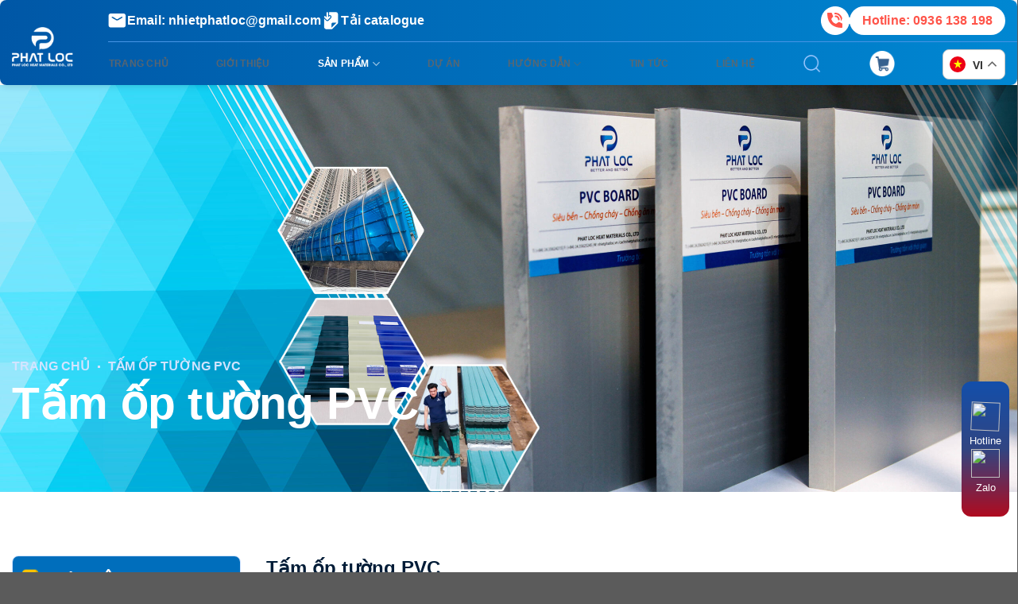

--- FILE ---
content_type: text/html; charset=UTF-8
request_url: https://nhietphatloc.vn/tam-nhua-op-tuong/page/2
body_size: 41780
content:

<!DOCTYPE html>
<html lang="vi" prefix="og: https://ogp.me/ns#" class="loading-site no-js">
<head>
	<meta charset="UTF-8" />
	<link rel="profile" href="http://gmpg.org/xfn/11" />
	<link rel="pingback" href="https://nhietphatloc.vn/xmlrpc.php" />

	<script>(function(html){html.className = html.className.replace(/\bno-js\b/,'js')})(document.documentElement);</script>
<meta name="viewport" content="width=device-width, initial-scale=1" />
<!-- Tối ưu hóa công cụ tìm kiếm bởi Rank Math - https://rankmath.com/ -->
<title>Tấm Nhựa Ốp Tường | Giải Pháp Trang Trí &amp; Bảo Vệ Hiệu Quả - Giá Tốt Nhất 2025</title>
<meta name="description" content="Tấm nhựa ốp tường bền bỉ, chống ẩm, chống mốc, dễ vệ sinh. Đa dạng màu sắc, họa tiết, dễ thi công, tiết kiệm chi phí. Giải pháp lý tưởng cho nhà ở, văn phòng, công trình hiện đại. Liên hệ ngay để nhận báo giá!"/>
<meta name="robots" content="follow, index, max-snippet:-1, max-video-preview:-1, max-image-preview:large"/>
<link rel="canonical" href="https://nhietphatloc.vn/tam-nhua-op-tuong/page/2" />
<link rel="prev" href="https://nhietphatloc.vn/tam-nhua-op-tuong" />
<link rel="next" href="https://nhietphatloc.vn/tam-nhua-op-tuong/page/3" />
<meta property="og:locale" content="vi_VN" />
<meta property="og:type" content="article" />
<meta property="og:title" content="Tấm Nhựa Ốp Tường | Giải Pháp Trang Trí &amp; Bảo Vệ Hiệu Quả - Giá Tốt Nhất 2025" />
<meta property="og:description" content="Tấm nhựa ốp tường bền bỉ, chống ẩm, chống mốc, dễ vệ sinh. Đa dạng màu sắc, họa tiết, dễ thi công, tiết kiệm chi phí. Giải pháp lý tưởng cho nhà ở, văn phòng, công trình hiện đại. Liên hệ ngay để nhận báo giá!" />
<meta property="og:url" content="https://nhietphatloc.vn/tam-nhua-op-tuong/page/2" />
<meta property="og:site_name" content="Nhiệt Phát Lộc" />
<meta property="article:publisher" content="https://www.facebook.com/nhietphatloc.vn/" />
<meta property="og:image" content="https://nhietphatloc.vn/wp-content/uploads/2021/03/tam-nhua-gia-da-pvc.jpg" />
<meta property="og:image:secure_url" content="https://nhietphatloc.vn/wp-content/uploads/2021/03/tam-nhua-gia-da-pvc.jpg" />
<meta property="og:image:width" content="600" />
<meta property="og:image:height" content="600" />
<meta property="og:image:type" content="image/jpeg" />
<meta name="twitter:card" content="summary_large_image" />
<meta name="twitter:title" content="Tấm Nhựa Ốp Tường | Giải Pháp Trang Trí &amp; Bảo Vệ Hiệu Quả - Giá Tốt Nhất 2025" />
<meta name="twitter:description" content="Tấm nhựa ốp tường bền bỉ, chống ẩm, chống mốc, dễ vệ sinh. Đa dạng màu sắc, họa tiết, dễ thi công, tiết kiệm chi phí. Giải pháp lý tưởng cho nhà ở, văn phòng, công trình hiện đại. Liên hệ ngay để nhận báo giá!" />
<meta name="twitter:image" content="https://nhietphatloc.vn/wp-content/uploads/2021/05/Tam-lay-sang-song-Newlight-3336.jpg" />
<meta name="twitter:label1" content="Sản phẩm" />
<meta name="twitter:data1" content="75" />
<!-- /Plugin SEO WordPress Rank Math -->

<link rel='prefetch' href='https://nhietphatloc.vn/wp-content/themes/flatsome/assets/js/flatsome.js?ver=8e60d746741250b4dd4e' />
<link rel='prefetch' href='https://nhietphatloc.vn/wp-content/themes/flatsome/assets/js/chunk.slider.js?ver=3.19.6' />
<link rel='prefetch' href='https://nhietphatloc.vn/wp-content/themes/flatsome/assets/js/chunk.popups.js?ver=3.19.6' />
<link rel='prefetch' href='https://nhietphatloc.vn/wp-content/themes/flatsome/assets/js/chunk.tooltips.js?ver=3.19.6' />
<link rel='prefetch' href='https://nhietphatloc.vn/wp-content/themes/flatsome/assets/js/woocommerce.js?ver=dd6035ce106022a74757' />
<link rel="alternate" type="application/rss+xml" title="Dòng thông tin Nhiệt Phát Lộc &raquo;" href="https://nhietphatloc.vn/feed" />
<link rel="alternate" type="application/rss+xml" title="Nhiệt Phát Lộc &raquo; Dòng bình luận" href="https://nhietphatloc.vn/comments/feed" />
<link rel="alternate" type="application/rss+xml" title="Nguồn cấp Nhiệt Phát Lộc &raquo; Tấm ốp tường PVC Danh mục" href="https://nhietphatloc.vn/tam-nhua-op-tuong/feed" />
<style id='wp-img-auto-sizes-contain-inline-css' type='text/css'>
img:is([sizes=auto i],[sizes^="auto," i]){contain-intrinsic-size:3000px 1500px}
/*# sourceURL=wp-img-auto-sizes-contain-inline-css */
</style>

<style id='wp-emoji-styles-inline-css' type='text/css'>

	img.wp-smiley, img.emoji {
		display: inline !important;
		border: none !important;
		box-shadow: none !important;
		height: 1em !important;
		width: 1em !important;
		margin: 0 0.07em !important;
		vertical-align: -0.1em !important;
		background: none !important;
		padding: 0 !important;
	}
/*# sourceURL=wp-emoji-styles-inline-css */
</style>
<style id='wp-block-library-inline-css' type='text/css'>
:root{--wp-block-synced-color:#7a00df;--wp-block-synced-color--rgb:122,0,223;--wp-bound-block-color:var(--wp-block-synced-color);--wp-editor-canvas-background:#ddd;--wp-admin-theme-color:#007cba;--wp-admin-theme-color--rgb:0,124,186;--wp-admin-theme-color-darker-10:#006ba1;--wp-admin-theme-color-darker-10--rgb:0,107,160.5;--wp-admin-theme-color-darker-20:#005a87;--wp-admin-theme-color-darker-20--rgb:0,90,135;--wp-admin-border-width-focus:2px}@media (min-resolution:192dpi){:root{--wp-admin-border-width-focus:1.5px}}.wp-element-button{cursor:pointer}:root .has-very-light-gray-background-color{background-color:#eee}:root .has-very-dark-gray-background-color{background-color:#313131}:root .has-very-light-gray-color{color:#eee}:root .has-very-dark-gray-color{color:#313131}:root .has-vivid-green-cyan-to-vivid-cyan-blue-gradient-background{background:linear-gradient(135deg,#00d084,#0693e3)}:root .has-purple-crush-gradient-background{background:linear-gradient(135deg,#34e2e4,#4721fb 50%,#ab1dfe)}:root .has-hazy-dawn-gradient-background{background:linear-gradient(135deg,#faaca8,#dad0ec)}:root .has-subdued-olive-gradient-background{background:linear-gradient(135deg,#fafae1,#67a671)}:root .has-atomic-cream-gradient-background{background:linear-gradient(135deg,#fdd79a,#004a59)}:root .has-nightshade-gradient-background{background:linear-gradient(135deg,#330968,#31cdcf)}:root .has-midnight-gradient-background{background:linear-gradient(135deg,#020381,#2874fc)}:root{--wp--preset--font-size--normal:16px;--wp--preset--font-size--huge:42px}.has-regular-font-size{font-size:1em}.has-larger-font-size{font-size:2.625em}.has-normal-font-size{font-size:var(--wp--preset--font-size--normal)}.has-huge-font-size{font-size:var(--wp--preset--font-size--huge)}.has-text-align-center{text-align:center}.has-text-align-left{text-align:left}.has-text-align-right{text-align:right}.has-fit-text{white-space:nowrap!important}#end-resizable-editor-section{display:none}.aligncenter{clear:both}.items-justified-left{justify-content:flex-start}.items-justified-center{justify-content:center}.items-justified-right{justify-content:flex-end}.items-justified-space-between{justify-content:space-between}.screen-reader-text{border:0;clip-path:inset(50%);height:1px;margin:-1px;overflow:hidden;padding:0;position:absolute;width:1px;word-wrap:normal!important}.screen-reader-text:focus{background-color:#ddd;clip-path:none;color:#444;display:block;font-size:1em;height:auto;left:5px;line-height:normal;padding:15px 23px 14px;text-decoration:none;top:5px;width:auto;z-index:100000}html :where(.has-border-color){border-style:solid}html :where([style*=border-top-color]){border-top-style:solid}html :where([style*=border-right-color]){border-right-style:solid}html :where([style*=border-bottom-color]){border-bottom-style:solid}html :where([style*=border-left-color]){border-left-style:solid}html :where([style*=border-width]){border-style:solid}html :where([style*=border-top-width]){border-top-style:solid}html :where([style*=border-right-width]){border-right-style:solid}html :where([style*=border-bottom-width]){border-bottom-style:solid}html :where([style*=border-left-width]){border-left-style:solid}html :where(img[class*=wp-image-]){height:auto;max-width:100%}:where(figure){margin:0 0 1em}html :where(.is-position-sticky){--wp-admin--admin-bar--position-offset:var(--wp-admin--admin-bar--height,0px)}@media screen and (max-width:600px){html :where(.is-position-sticky){--wp-admin--admin-bar--position-offset:0px}}

/*# sourceURL=wp-block-library-inline-css */
</style><link rel='stylesheet' id='wc-blocks-style-css' href='https://nhietphatloc.vn/wp-content/plugins/woocommerce/assets/client/blocks/wc-blocks.css?ver=wc-10.3.7' type='text/css' media='all' />
<style id='global-styles-inline-css' type='text/css'>
:root{--wp--preset--aspect-ratio--square: 1;--wp--preset--aspect-ratio--4-3: 4/3;--wp--preset--aspect-ratio--3-4: 3/4;--wp--preset--aspect-ratio--3-2: 3/2;--wp--preset--aspect-ratio--2-3: 2/3;--wp--preset--aspect-ratio--16-9: 16/9;--wp--preset--aspect-ratio--9-16: 9/16;--wp--preset--color--black: #000000;--wp--preset--color--cyan-bluish-gray: #abb8c3;--wp--preset--color--white: #ffffff;--wp--preset--color--pale-pink: #f78da7;--wp--preset--color--vivid-red: #cf2e2e;--wp--preset--color--luminous-vivid-orange: #ff6900;--wp--preset--color--luminous-vivid-amber: #fcb900;--wp--preset--color--light-green-cyan: #7bdcb5;--wp--preset--color--vivid-green-cyan: #00d084;--wp--preset--color--pale-cyan-blue: #8ed1fc;--wp--preset--color--vivid-cyan-blue: #0693e3;--wp--preset--color--vivid-purple: #9b51e0;--wp--preset--color--primary: #006ebc;--wp--preset--color--secondary: #d26e4b;--wp--preset--color--success: #7a9c59;--wp--preset--color--alert: #b20000;--wp--preset--gradient--vivid-cyan-blue-to-vivid-purple: linear-gradient(135deg,rgb(6,147,227) 0%,rgb(155,81,224) 100%);--wp--preset--gradient--light-green-cyan-to-vivid-green-cyan: linear-gradient(135deg,rgb(122,220,180) 0%,rgb(0,208,130) 100%);--wp--preset--gradient--luminous-vivid-amber-to-luminous-vivid-orange: linear-gradient(135deg,rgb(252,185,0) 0%,rgb(255,105,0) 100%);--wp--preset--gradient--luminous-vivid-orange-to-vivid-red: linear-gradient(135deg,rgb(255,105,0) 0%,rgb(207,46,46) 100%);--wp--preset--gradient--very-light-gray-to-cyan-bluish-gray: linear-gradient(135deg,rgb(238,238,238) 0%,rgb(169,184,195) 100%);--wp--preset--gradient--cool-to-warm-spectrum: linear-gradient(135deg,rgb(74,234,220) 0%,rgb(151,120,209) 20%,rgb(207,42,186) 40%,rgb(238,44,130) 60%,rgb(251,105,98) 80%,rgb(254,248,76) 100%);--wp--preset--gradient--blush-light-purple: linear-gradient(135deg,rgb(255,206,236) 0%,rgb(152,150,240) 100%);--wp--preset--gradient--blush-bordeaux: linear-gradient(135deg,rgb(254,205,165) 0%,rgb(254,45,45) 50%,rgb(107,0,62) 100%);--wp--preset--gradient--luminous-dusk: linear-gradient(135deg,rgb(255,203,112) 0%,rgb(199,81,192) 50%,rgb(65,88,208) 100%);--wp--preset--gradient--pale-ocean: linear-gradient(135deg,rgb(255,245,203) 0%,rgb(182,227,212) 50%,rgb(51,167,181) 100%);--wp--preset--gradient--electric-grass: linear-gradient(135deg,rgb(202,248,128) 0%,rgb(113,206,126) 100%);--wp--preset--gradient--midnight: linear-gradient(135deg,rgb(2,3,129) 0%,rgb(40,116,252) 100%);--wp--preset--font-size--small: 13px;--wp--preset--font-size--medium: 20px;--wp--preset--font-size--large: 36px;--wp--preset--font-size--x-large: 42px;--wp--preset--spacing--20: 0.44rem;--wp--preset--spacing--30: 0.67rem;--wp--preset--spacing--40: 1rem;--wp--preset--spacing--50: 1.5rem;--wp--preset--spacing--60: 2.25rem;--wp--preset--spacing--70: 3.38rem;--wp--preset--spacing--80: 5.06rem;--wp--preset--shadow--natural: 6px 6px 9px rgba(0, 0, 0, 0.2);--wp--preset--shadow--deep: 12px 12px 50px rgba(0, 0, 0, 0.4);--wp--preset--shadow--sharp: 6px 6px 0px rgba(0, 0, 0, 0.2);--wp--preset--shadow--outlined: 6px 6px 0px -3px rgb(255, 255, 255), 6px 6px rgb(0, 0, 0);--wp--preset--shadow--crisp: 6px 6px 0px rgb(0, 0, 0);}:where(body) { margin: 0; }.wp-site-blocks > .alignleft { float: left; margin-right: 2em; }.wp-site-blocks > .alignright { float: right; margin-left: 2em; }.wp-site-blocks > .aligncenter { justify-content: center; margin-left: auto; margin-right: auto; }:where(.is-layout-flex){gap: 0.5em;}:where(.is-layout-grid){gap: 0.5em;}.is-layout-flow > .alignleft{float: left;margin-inline-start: 0;margin-inline-end: 2em;}.is-layout-flow > .alignright{float: right;margin-inline-start: 2em;margin-inline-end: 0;}.is-layout-flow > .aligncenter{margin-left: auto !important;margin-right: auto !important;}.is-layout-constrained > .alignleft{float: left;margin-inline-start: 0;margin-inline-end: 2em;}.is-layout-constrained > .alignright{float: right;margin-inline-start: 2em;margin-inline-end: 0;}.is-layout-constrained > .aligncenter{margin-left: auto !important;margin-right: auto !important;}.is-layout-constrained > :where(:not(.alignleft):not(.alignright):not(.alignfull)){margin-left: auto !important;margin-right: auto !important;}body .is-layout-flex{display: flex;}.is-layout-flex{flex-wrap: wrap;align-items: center;}.is-layout-flex > :is(*, div){margin: 0;}body .is-layout-grid{display: grid;}.is-layout-grid > :is(*, div){margin: 0;}body{padding-top: 0px;padding-right: 0px;padding-bottom: 0px;padding-left: 0px;}a:where(:not(.wp-element-button)){text-decoration: none;}:root :where(.wp-element-button, .wp-block-button__link){background-color: #32373c;border-width: 0;color: #fff;font-family: inherit;font-size: inherit;font-style: inherit;font-weight: inherit;letter-spacing: inherit;line-height: inherit;padding-top: calc(0.667em + 2px);padding-right: calc(1.333em + 2px);padding-bottom: calc(0.667em + 2px);padding-left: calc(1.333em + 2px);text-decoration: none;text-transform: inherit;}.has-black-color{color: var(--wp--preset--color--black) !important;}.has-cyan-bluish-gray-color{color: var(--wp--preset--color--cyan-bluish-gray) !important;}.has-white-color{color: var(--wp--preset--color--white) !important;}.has-pale-pink-color{color: var(--wp--preset--color--pale-pink) !important;}.has-vivid-red-color{color: var(--wp--preset--color--vivid-red) !important;}.has-luminous-vivid-orange-color{color: var(--wp--preset--color--luminous-vivid-orange) !important;}.has-luminous-vivid-amber-color{color: var(--wp--preset--color--luminous-vivid-amber) !important;}.has-light-green-cyan-color{color: var(--wp--preset--color--light-green-cyan) !important;}.has-vivid-green-cyan-color{color: var(--wp--preset--color--vivid-green-cyan) !important;}.has-pale-cyan-blue-color{color: var(--wp--preset--color--pale-cyan-blue) !important;}.has-vivid-cyan-blue-color{color: var(--wp--preset--color--vivid-cyan-blue) !important;}.has-vivid-purple-color{color: var(--wp--preset--color--vivid-purple) !important;}.has-primary-color{color: var(--wp--preset--color--primary) !important;}.has-secondary-color{color: var(--wp--preset--color--secondary) !important;}.has-success-color{color: var(--wp--preset--color--success) !important;}.has-alert-color{color: var(--wp--preset--color--alert) !important;}.has-black-background-color{background-color: var(--wp--preset--color--black) !important;}.has-cyan-bluish-gray-background-color{background-color: var(--wp--preset--color--cyan-bluish-gray) !important;}.has-white-background-color{background-color: var(--wp--preset--color--white) !important;}.has-pale-pink-background-color{background-color: var(--wp--preset--color--pale-pink) !important;}.has-vivid-red-background-color{background-color: var(--wp--preset--color--vivid-red) !important;}.has-luminous-vivid-orange-background-color{background-color: var(--wp--preset--color--luminous-vivid-orange) !important;}.has-luminous-vivid-amber-background-color{background-color: var(--wp--preset--color--luminous-vivid-amber) !important;}.has-light-green-cyan-background-color{background-color: var(--wp--preset--color--light-green-cyan) !important;}.has-vivid-green-cyan-background-color{background-color: var(--wp--preset--color--vivid-green-cyan) !important;}.has-pale-cyan-blue-background-color{background-color: var(--wp--preset--color--pale-cyan-blue) !important;}.has-vivid-cyan-blue-background-color{background-color: var(--wp--preset--color--vivid-cyan-blue) !important;}.has-vivid-purple-background-color{background-color: var(--wp--preset--color--vivid-purple) !important;}.has-primary-background-color{background-color: var(--wp--preset--color--primary) !important;}.has-secondary-background-color{background-color: var(--wp--preset--color--secondary) !important;}.has-success-background-color{background-color: var(--wp--preset--color--success) !important;}.has-alert-background-color{background-color: var(--wp--preset--color--alert) !important;}.has-black-border-color{border-color: var(--wp--preset--color--black) !important;}.has-cyan-bluish-gray-border-color{border-color: var(--wp--preset--color--cyan-bluish-gray) !important;}.has-white-border-color{border-color: var(--wp--preset--color--white) !important;}.has-pale-pink-border-color{border-color: var(--wp--preset--color--pale-pink) !important;}.has-vivid-red-border-color{border-color: var(--wp--preset--color--vivid-red) !important;}.has-luminous-vivid-orange-border-color{border-color: var(--wp--preset--color--luminous-vivid-orange) !important;}.has-luminous-vivid-amber-border-color{border-color: var(--wp--preset--color--luminous-vivid-amber) !important;}.has-light-green-cyan-border-color{border-color: var(--wp--preset--color--light-green-cyan) !important;}.has-vivid-green-cyan-border-color{border-color: var(--wp--preset--color--vivid-green-cyan) !important;}.has-pale-cyan-blue-border-color{border-color: var(--wp--preset--color--pale-cyan-blue) !important;}.has-vivid-cyan-blue-border-color{border-color: var(--wp--preset--color--vivid-cyan-blue) !important;}.has-vivid-purple-border-color{border-color: var(--wp--preset--color--vivid-purple) !important;}.has-primary-border-color{border-color: var(--wp--preset--color--primary) !important;}.has-secondary-border-color{border-color: var(--wp--preset--color--secondary) !important;}.has-success-border-color{border-color: var(--wp--preset--color--success) !important;}.has-alert-border-color{border-color: var(--wp--preset--color--alert) !important;}.has-vivid-cyan-blue-to-vivid-purple-gradient-background{background: var(--wp--preset--gradient--vivid-cyan-blue-to-vivid-purple) !important;}.has-light-green-cyan-to-vivid-green-cyan-gradient-background{background: var(--wp--preset--gradient--light-green-cyan-to-vivid-green-cyan) !important;}.has-luminous-vivid-amber-to-luminous-vivid-orange-gradient-background{background: var(--wp--preset--gradient--luminous-vivid-amber-to-luminous-vivid-orange) !important;}.has-luminous-vivid-orange-to-vivid-red-gradient-background{background: var(--wp--preset--gradient--luminous-vivid-orange-to-vivid-red) !important;}.has-very-light-gray-to-cyan-bluish-gray-gradient-background{background: var(--wp--preset--gradient--very-light-gray-to-cyan-bluish-gray) !important;}.has-cool-to-warm-spectrum-gradient-background{background: var(--wp--preset--gradient--cool-to-warm-spectrum) !important;}.has-blush-light-purple-gradient-background{background: var(--wp--preset--gradient--blush-light-purple) !important;}.has-blush-bordeaux-gradient-background{background: var(--wp--preset--gradient--blush-bordeaux) !important;}.has-luminous-dusk-gradient-background{background: var(--wp--preset--gradient--luminous-dusk) !important;}.has-pale-ocean-gradient-background{background: var(--wp--preset--gradient--pale-ocean) !important;}.has-electric-grass-gradient-background{background: var(--wp--preset--gradient--electric-grass) !important;}.has-midnight-gradient-background{background: var(--wp--preset--gradient--midnight) !important;}.has-small-font-size{font-size: var(--wp--preset--font-size--small) !important;}.has-medium-font-size{font-size: var(--wp--preset--font-size--medium) !important;}.has-large-font-size{font-size: var(--wp--preset--font-size--large) !important;}.has-x-large-font-size{font-size: var(--wp--preset--font-size--x-large) !important;}
/*# sourceURL=global-styles-inline-css */
</style>

<link rel='stylesheet' id='contact-form-7-css' href='https://nhietphatloc.vn/wp-content/plugins/contact-form-7/includes/css/styles.css?ver=6.1.4' type='text/css' media='all' />
<style id='woocommerce-inline-inline-css' type='text/css'>
.woocommerce form .form-row .required { visibility: visible; }
/*# sourceURL=woocommerce-inline-inline-css */
</style>
<link rel='stylesheet' id='brands-styles-css' href='https://nhietphatloc.vn/wp-content/plugins/woocommerce/assets/css/brands.css?ver=10.3.7' type='text/css' media='all' />
<link rel='stylesheet' id='hello-theme-style-css' href='https://nhietphatloc.vn/wp-content/themes/flatsome-child/style.css?ver=_S_VERSION' type='text/css' media='all' />
<link rel='stylesheet' id='plugin_css-css' href='https://nhietphatloc.vn/wp-content/themes/flatsome-child/css/plugin.css?ver=6.9' type='text/css' media='all' />
<link rel='stylesheet' id='tablepress-default-css' href='https://nhietphatloc.vn/wp-content/tablepress-combined.min.css?ver=4' type='text/css' media='all' />
<link rel='stylesheet' id='flatsome-swatches-frontend-css' href='https://nhietphatloc.vn/wp-content/themes/flatsome/assets/css/extensions/flatsome-swatches-frontend.css?ver=3.19.6' type='text/css' media='all' />
<link rel='stylesheet' id='flatsome-main-css' href='https://nhietphatloc.vn/wp-content/themes/flatsome/assets/css/flatsome.css?ver=3.19.6' type='text/css' media='all' />
<style id='flatsome-main-inline-css' type='text/css'>
@font-face {
				font-family: "fl-icons";
				font-display: block;
				src: url(https://nhietphatloc.vn/wp-content/themes/flatsome/assets/css/icons/fl-icons.eot?v=3.19.6);
				src:
					url(https://nhietphatloc.vn/wp-content/themes/flatsome/assets/css/icons/fl-icons.eot#iefix?v=3.19.6) format("embedded-opentype"),
					url(https://nhietphatloc.vn/wp-content/themes/flatsome/assets/css/icons/fl-icons.woff2?v=3.19.6) format("woff2"),
					url(https://nhietphatloc.vn/wp-content/themes/flatsome/assets/css/icons/fl-icons.ttf?v=3.19.6) format("truetype"),
					url(https://nhietphatloc.vn/wp-content/themes/flatsome/assets/css/icons/fl-icons.woff?v=3.19.6) format("woff"),
					url(https://nhietphatloc.vn/wp-content/themes/flatsome/assets/css/icons/fl-icons.svg?v=3.19.6#fl-icons) format("svg");
			}
/*# sourceURL=flatsome-main-inline-css */
</style>
<link rel='stylesheet' id='flatsome-shop-css' href='https://nhietphatloc.vn/wp-content/themes/flatsome/assets/css/flatsome-shop.css?ver=3.19.6' type='text/css' media='all' />
<link rel='stylesheet' id='flatsome-style-css' href='https://nhietphatloc.vn/wp-content/themes/flatsome-child/style.css?ver=3.0' type='text/css' media='all' />
<script type="text/javascript" src="https://nhietphatloc.vn/wp-includes/js/jquery/jquery.min.js?ver=3.7.1" id="jquery-core-js"></script>
<script type="text/javascript" src="https://nhietphatloc.vn/wp-includes/js/jquery/jquery-migrate.min.js?ver=3.4.1" id="jquery-migrate-js"></script>
<script type="text/javascript" src="https://nhietphatloc.vn/wp-content/plugins/woocommerce/assets/js/jquery-blockui/jquery.blockUI.min.js?ver=2.7.0-wc.10.3.7" id="wc-jquery-blockui-js" data-wp-strategy="defer"></script>
<script type="text/javascript" id="wc-add-to-cart-js-extra">
/* <![CDATA[ */
var wc_add_to_cart_params = {"ajax_url":"/wp-admin/admin-ajax.php","wc_ajax_url":"/?wc-ajax=%%endpoint%%","i18n_view_cart":"Xem gi\u1ecf h\u00e0ng","cart_url":"https://nhietphatloc.vn/cart","is_cart":"","cart_redirect_after_add":"yes"};
//# sourceURL=wc-add-to-cart-js-extra
/* ]]> */
</script>
<script type="text/javascript" src="https://nhietphatloc.vn/wp-content/plugins/woocommerce/assets/js/frontend/add-to-cart.min.js?ver=10.3.7" id="wc-add-to-cart-js" defer="defer" data-wp-strategy="defer"></script>
<script type="text/javascript" src="https://nhietphatloc.vn/wp-content/plugins/woocommerce/assets/js/js-cookie/js.cookie.min.js?ver=2.1.4-wc.10.3.7" id="wc-js-cookie-js" data-wp-strategy="defer"></script>
<link rel="https://api.w.org/" href="https://nhietphatloc.vn/wp-json/" /><link rel="alternate" title="JSON" type="application/json" href="https://nhietphatloc.vn/wp-json/wp/v2/product_cat/59" /><link rel="EditURI" type="application/rsd+xml" title="RSD" href="https://nhietphatloc.vn/xmlrpc.php?rsd" />
<meta name="generator" content="WordPress 6.9" />
<style type="text/css">
	
.inline-block-important {
    display: inline-block!important;
}

.count.inline-block-important {
    vertical-align: 10px;
    margin-left: 3px;
}
.js-star-rating{
	display: none;
}
</style>
<!-- Meta Pixel Code -->
<script>
!function(f,b,e,v,n,t,s)
{if(f.fbq)return;n=f.fbq=function(){n.callMethod?
n.callMethod.apply(n,arguments):n.queue.push(arguments)};
if(!f._fbq)f._fbq=n;n.push=n;n.loaded=!0;n.version='2.0';
n.queue=[];t=b.createElement(e);t.async=!0;
t.src=v;s=b.getElementsByTagName(e)[0];
s.parentNode.insertBefore(t,s)}(window, document,'script',
'https://connect.facebook.net/en_US/fbevents.js');
fbq('init', '968471802107750');
fbq('track', 'PageView');
</script>
<noscript><img height="1" width="1" style="display:none"
src="https://www.facebook.com/tr?id=968471802107750&ev=PageView&noscript=1"
/></noscript>
<!-- End Meta Pixel Code -->
<script async="" src="https://s.zzcdn.me/ztr/ztracker.js?id=7311250860670091264"></script>	<noscript><style>.woocommerce-product-gallery{ opacity: 1 !important; }</style></noscript>
	<script type="text/javascript" id="google_gtagjs" src="https://www.googletagmanager.com/gtag/js?id=G-344KSZXEF7" async="async"></script>
<script type="text/javascript" id="google_gtagjs-inline">
/* <![CDATA[ */
window.dataLayer = window.dataLayer || [];function gtag(){dataLayer.push(arguments);}gtag('js', new Date());gtag('config', 'G-344KSZXEF7', {} );
/* ]]> */
</script>
<link rel="icon" href="https://nhietphatloc.vn/wp-content/uploads/2021/12/favicon.png" sizes="32x32" />
<link rel="icon" href="https://nhietphatloc.vn/wp-content/uploads/2021/12/favicon.png" sizes="192x192" />
<link rel="apple-touch-icon" href="https://nhietphatloc.vn/wp-content/uploads/2021/12/favicon.png" />
<meta name="msapplication-TileImage" content="https://nhietphatloc.vn/wp-content/uploads/2021/12/favicon.png" />
<style id="custom-css" type="text/css">:root {--primary-color: #006ebc;--fs-color-primary: #006ebc;--fs-color-secondary: #d26e4b;--fs-color-success: #7a9c59;--fs-color-alert: #b20000;--fs-experimental-link-color: #101010;--fs-experimental-link-color-hover: #2997ff;}.tooltipster-base {--tooltip-color: #fff;--tooltip-bg-color: #000;}.off-canvas-right .mfp-content, .off-canvas-left .mfp-content {--drawer-width: 300px;}.off-canvas .mfp-content.off-canvas-cart {--drawer-width: 360px;}.container-width, .full-width .ubermenu-nav, .container, .row{max-width: 1340px}.row.row-collapse{max-width: 1310px}.row.row-small{max-width: 1332.5px}.row.row-large{max-width: 1370px}.header-main{height: 55px}#logo img{max-height: 55px}#logo{width:98px;}#logo img{padding:5px 0;}.stuck #logo img{padding:5px 0;}.header-bottom{min-height: 55px}.header-top{min-height: 52px}.transparent .header-main{height: 90px}.transparent #logo img{max-height: 90px}.has-transparent + .page-title:first-of-type,.has-transparent + #main > .page-title,.has-transparent + #main > div > .page-title,.has-transparent + #main .page-header-wrapper:first-of-type .page-title{padding-top: 120px;}.header.show-on-scroll,.stuck .header-main{height:60px!important}.stuck #logo img{max-height: 60px!important}.header-bg-color {background-color: rgba(255,255,255,0)}.header-bottom {background-color: #f1f1f1}.top-bar-nav > li > a{line-height: 16px }.header-main .nav > li > a{line-height: 27px }.stuck .header-main .nav > li > a{line-height: 27px }@media (max-width: 549px) {.header-main{height: 60px}#logo img{max-height: 60px}}.nav-dropdown{font-size:100%}body{color: #101010}h1,h2,h3,h4,h5,h6,.heading-font{color: #101010;}.header:not(.transparent) .header-nav-main.nav > li > a:hover,.header:not(.transparent) .header-nav-main.nav > li.active > a,.header:not(.transparent) .header-nav-main.nav > li.current > a,.header:not(.transparent) .header-nav-main.nav > li > a.active,.header:not(.transparent) .header-nav-main.nav > li > a.current{color: #ffffff;}.header-nav-main.nav-line-bottom > li > a:before,.header-nav-main.nav-line-grow > li > a:before,.header-nav-main.nav-line > li > a:before,.header-nav-main.nav-box > li > a:hover,.header-nav-main.nav-box > li.active > a,.header-nav-main.nav-pills > li > a:hover,.header-nav-main.nav-pills > li.active > a{color:#FFF!important;background-color: #ffffff;}@media screen and (min-width: 550px){.products .box-vertical .box-image{min-width: 800px!important;width: 800px!important;}}.page-title-small + main .product-container > .row{padding-top:0;}.nav-vertical-fly-out > li + li {border-top-width: 1px; border-top-style: solid;}/* Custom CSS */@media screen and (max-width: 850px) {.mew-mobi-bar {position: fixed;display: none !important;}}.fix-contact {position: fixed;display: none !important;}/* Ẩn recaptcha */.grecaptcha-badge { visibility: hidden; }.slider_nhamay img {border-radius: 8px;}.note p {margin-bottom: 5px;}.wp-caption .wp-caption-text {background: none;}.row.g_ungdung {margin-bottom: 20px !important;}.slider_nhamay img {border-radius: 8px!important;}.section_vanda_laysang {background-color: #f7faff !important;border: 2px dashed #FF5449 !important;padding: 15px !important;border-radius: 8px;margin-bottom: 20px;}p.chitiet_cate strong {background: var(--c1);color: #fff;border-radius: 30px;padding: 10px 15px;font-weight: 400 !important;}#tab-description h3 {font-size: 18px !important;color: var(--c2);font-style: italic;line-height: 1.2;}p.chitiet_cate.text-center {margin-top: 10px;}.gallery_prd .product-thumbnails .is-nav-selected a, .gallery_prd .product-thumbnails a:hover {border: 1px solid #fe9727;border-radius: 4px;padding: 3px;transform: none !important;}.gallery_prd .product-thumbnails a {border-radius: 4px;border: 1px solid #ccc;}.gallery_prd .product-gallery-slider img, .product-thumbnails img {border-radius: 8px;}/* Custom CSS Mobile */@media (max-width: 549px){.tab-panels img {margin-bottom: 0;}.gallery-col.col img {margin-bottom: 0;}.nav-vertical li li.menu-item-has-children:after {content: "";width: 90%;height: 1px;background: #cbcbcb;display: block;text-align: center;margin: 10px auto;}}.label-new.menu-item > a:after{content:"Mới";}.label-hot.menu-item > a:after{content:"Nổi bật";}.label-sale.menu-item > a:after{content:"Giảm giá";}.label-popular.menu-item > a:after{content:"Phổ biến";}</style>		<style type="text/css" id="wp-custom-css">
			
		</style>
		<style id="flatsome-swatches-css">.variations_form .ux-swatch.selected {box-shadow: 0 0 0 2px var(--fs-color-secondary);}.ux-swatches-in-loop .ux-swatch.selected {box-shadow: 0 0 0 2px var(--fs-color-secondary);}</style><style id="kirki-inline-styles"></style>    <!-- Google Tag Manager -->
    <script>(function(w,d,s,l,i){w[l]=w[l]||[];w[l].push({'gtm.start':
    new Date().getTime(),event:'gtm.js'});var f=d.getElementsByTagName(s)[0],
    j=d.createElement(s),dl=l!='dataLayer'?'&l='+l:'';j.async=true;j.src=
    'https://www.googletagmanager.com/gtm.js?id='+i+dl;f.parentNode.insertBefore(j,f);
    })(window,document,'script','dataLayer','GTM-NB65KGJ2');</script>
    <!-- End Google Tag Manager -->
</head>

<body class="archive paged tax-product_cat term-tam-nhua-op-tuong term-59 paged-2 wp-theme-flatsome wp-child-theme-flatsome-child theme-flatsome woocommerce woocommerce-page woocommerce-no-js full-width header-shadow lightbox nav-dropdown-has-arrow nav-dropdown-has-shadow nav-dropdown-has-border">
<!-- Google Tag Manager (noscript) -->
<noscript><iframe src="https://www.googletagmanager.com/ns.html?id=GTM-NB65KGJ2"
height="0" width="0" style="display:none;visibility:hidden"></iframe></noscript>
<!-- End Google Tag Manager (noscript) -->

<a class="skip-link screen-reader-text" href="#main">Bỏ qua nội dung</a>

<div id="wrapper">

	
	<header id="header" class="header has-sticky sticky-jump">
		<div class="header-wrapper">
			<div id="top-bar" class="header-top hide-for-sticky nav-dark hide-for-medium">
    <div class="flex-row container">
      <div class="flex-col hide-for-medium flex-left">
          <ul class="nav nav-left medium-nav-center nav-small  nav-divided">
              <li class="html custom html_topbar_left"><div class="contact-topbar ">
      <a href=""><img src="/wp-content/uploads/2024/10/icons-email.png" alt=""><span><b>Email:</b> nhietphatloc@gmail.com</span> </a>
      <a href="/download" class="topbar-vi"><img src="/wp-content/uploads/2024/10/icons-file.png" alt=""><span>Tải catalogue</span></a>

<a href="/download" class="topbar-en"><img src="/wp-content/uploads/2024/10/icons-file.png" alt=""><span>Download catalogue</span></a>

</div></li>          </ul>
      </div>

      <div class="flex-col hide-for-medium flex-center">
          <ul class="nav nav-center nav-small  nav-divided">
                        </ul>
      </div>

      <div class="flex-col hide-for-medium flex-right">
         <ul class="nav top-bar-nav nav-right nav-small  nav-divided">
              <li class="html custom html_topbar_right"><div class="phone-topbar">
  <a href=""><img src="/wp-content/uploads/2024/10/Icon-hotline.png" alt="tel:0936138198"><span>Hotline: 0936 138 198</span> </a>
</div></li>          </ul>
      </div>

      
    </div>
</div>
<div id="masthead" class="header-main ">
      <div class="header-inner flex-row container logo-left medium-logo-left" role="navigation">

          <!-- Logo -->
          <div id="logo" class="flex-col logo">
            
<!-- Header logo -->
<a href="https://nhietphatloc.vn/" title="Nhiệt Phát Lộc - Nhà sản xuất vật liệu nhựa kỹ thuật hàng đầu Việt Nam. Chuyên sản xuất các loại vật liệu PP PVC PE như: Tôn nhựa Eurolines, Tôn lấy sáng Newlight, Tấm lợp nhựa, Tấm ốp giả đá, Pallet PP PVC&#8230;" rel="home">
		<img width="196" height="128" src="https://nhietphatloc.vn/wp-content/uploads/2024/11/Logo.png" class="header_logo header-logo" alt="Nhiệt Phát Lộc"/><img  width="196" height="128" src="https://nhietphatloc.vn/wp-content/uploads/2024/11/Logo.png" class="header-logo-dark" alt="Nhiệt Phát Lộc"/></a>
          </div>

          <!-- Mobile Left Elements -->
          <div class="flex-col show-for-medium flex-left">
            <ul class="mobile-nav nav nav-left ">
                          </ul>
          </div>

          <!-- Left Elements -->
          <div class="flex-col hide-for-medium flex-left
            flex-grow">
            <ul class="header-nav header-nav-main nav nav-left  nav-uppercase" >
              <li id="menu-item-3358" class="menu-item menu-item-type-post_type menu-item-object-page menu-item-home menu-item-3358 menu-item-design-default"><a href="https://nhietphatloc.vn/" class="nav-top-link">Trang chủ</a></li>
<li id="menu-item-20" class="menu-item menu-item-type-post_type menu-item-object-page menu-item-20 menu-item-design-default"><a href="https://nhietphatloc.vn/gioi-thieu" class="nav-top-link">Giới thiệu</a></li>
<li id="menu-item-3384" class="active menu-item menu-item-type-post_type menu-item-object-page menu-item-3384 menu-item-design-full-width menu-item-has-block has-dropdown"><a href="https://nhietphatloc.vn/danh-sach-san-pham" class="nav-top-link" aria-expanded="false" aria-haspopup="menu">Sản phẩm<i class="icon-angle-down" ></i></a><div class="sub-menu nav-dropdown">
	<section class="section padding-tops" id="section_1301106437">
		<div class="section-bg fill" >
			<img width="1920" height="556" src="https://nhietphatloc.vn/wp-content/uploads/2024/10/Menu-drop.png" class="bg attachment-original size-original" alt="" decoding="async" fetchpriority="high" />						
			

		</div>

		

		<div class="section-content relative">
			

<div class="row row-small align-center row-divided w-100"  id="row-1379128388">


	<div id="col-2056169167" class="col no-padding-bt small-12 large-12"  >
				<div class="col-inner"  >
			
			



		<div class="tabbed-content tab-menu-product">
			<h4 class="uppercase text-left">Tab menu</h4>
			<ul class="nav nav-simple nav-vertical nav-normal nav-size-normal nav-left active-on-hover" role="tablist"><li id="tab-/tam-lop-eurolines" class="tab active has-icon" role="presentation"><a href="#%2Ftam-lop-eurolines" role="tab" aria-selected="true" aria-controls="tab_/tam-lop-eurolines"><span>Tấm Lợp chống ăn mòn</span></a></li>
<li id="tab-/tam-lop-lay-sang" class="tab has-icon" role="presentation"><a href="#%2Ftam-lop-lay-sang" tabindex="-1" role="tab" aria-selected="false" aria-controls="tab_/tam-lop-lay-sang"><span>Tấm Lợp Lấy Sáng Polycarbonate</span></a></li>
<li id="tab-/tam-nhua-op-tuong" class="tab has-icon" role="presentation"><a href="#%2Ftam-nhua-op-tuong" tabindex="-1" role="tab" aria-selected="false" aria-controls="tab_/tam-nhua-op-tuong"><span>Tấm Ốp Tường PVC</span></a></li>
<li id="tab-/phu-kien-tam-lop-nhua" class="tab has-icon" role="presentation"><a href="#%2Fphu-kien-tam-lop-nhua" tabindex="-1" role="tab" aria-selected="false" aria-controls="tab_/phu-kien-tam-lop-nhua"><span>Phụ Kiện Tấm Lợp</span></a></li>
<li id="tab-/pvc-pp-board" class="tab has-icon" role="presentation"><a href="#%2Fpvc-pp-board" tabindex="-1" role="tab" aria-selected="false" aria-controls="tab_/pvc-pp-board"><span>Tấm Nhựa Kỹ Thuật PC/PP/PVC/PE</span></a></li>
<li id="tab-/pallet-nhua-pvc" class="tab has-icon" role="presentation"><a href="#%2Fpallet-nhua-pvc" tabindex="-1" role="tab" aria-selected="false" aria-controls="tab_/pallet-nhua-pvc"><span>Pallet  Gạch Không Nung Phát Lộc</span></a></li>
<li id="tab-/tam-cao-su-pvc" class="tab has-icon" role="presentation"><a href="#%2Ftam-cao-su-pvc" tabindex="-1" role="tab" aria-selected="false" aria-controls="tab_/tam-cao-su-pvc"><span>Thảm cao su PVC</span></a></li>
<li id="tab-/san-pham-nhua-ky-thuat-khac" class="tab has-icon" role="presentation"><a href="#%2Fsan-pham-nhua-ky-thuat-khac" tabindex="-1" role="tab" aria-selected="false" aria-controls="tab_/san-pham-nhua-ky-thuat-khac"><span>Sản Phẩm Nhựa Kỹ Thuật Khác</span></a></li></ul><div class="tab-panels"><div id="tab_/tam-lop-eurolines" class="panel active entry-content" role="tabpanel" aria-labelledby="tab-/tam-lop-eurolines">

<div class="row row-full-width"  id="row-1542104651">


	<div id="col-345041297" class="col no-padding-bt menu-postd medium-6 small-12 large-6"  >
				<div class="col-inner"  >
			
			


    
    <div class="item-menu">
                    <a href="/ton-nhua-pvc-asa"><span class="text">Tôn Nhựa PVC/ASA Eurolines</span><span class="icons"><svg xmlns="http://www.w3.org/2000/svg" width="24" height="24" viewBox="0 0 24 24" fill="none">
              <path d="M11.0053 6L18 6.00024V12.962M6 18L17.7111 6.28912" stroke="#001C37" stroke-width="1.5"/>
            </svg></span></a>
            <div class="images">
                                        <a href="/ton-nhua-pvc-asa"><img src="https://nhietphatloc.vn/wp-content/uploads/2024/10/Anh-danh-muc-ton-nhua-ASA.jpg" alt="Tôn Nhựa PVC/ASA Eurolines"></a>
                                </div>
        
    </div>
   


    
    <div class="item-menu">
                    <a href="/ngoi-nhua-pvc-asa"><span class="text">Ngói Nhựa PVC/ASA Eurolines</span><span class="icons"><svg xmlns="http://www.w3.org/2000/svg" width="24" height="24" viewBox="0 0 24 24" fill="none">
              <path d="M11.0053 6L18 6.00024V12.962M6 18L17.7111 6.28912" stroke="#001C37" stroke-width="1.5"/>
            </svg></span></a>
            <div class="images">
                                        <a href="/ngoi-nhua-pvc-asa"><img src="https://nhietphatloc.vn/wp-content/uploads/2024/10/anh-san-pham-ngoi-nhua-pvc-asa-eurolines-trang-chu.webp" alt="Ngói Nhựa PVC/ASA Eurolines"></a>
                                </div>
        
    </div>
   


		</div>
				
<style>
#col-345041297 > .col-inner {
  padding: 0px 0px 0px 0px;
}
</style>
	</div>

	

</div>

</div>
<div id="tab_/tam-lop-lay-sang" class="panel entry-content" role="tabpanel" aria-labelledby="tab-/tam-lop-lay-sang">

<div class="row row-full-width"  id="row-1711606326">


	<div id="col-1874845415" class="col no-padding-bt menu-postd medium-6 small-12 large-6"  >
				<div class="col-inner"  >
			
			


    
    <div class="item-menu">
                    <a href="https://nhietphatloc.vn/danh-muc-san-pham/tam-nhua-lay-sang-polycarbonate-phang"><span class="text">Tấm Nhựa Lấy Sáng - Dạng Phẳng</span><span class="icons"><svg xmlns="http://www.w3.org/2000/svg" width="24" height="24" viewBox="0 0 24 24" fill="none">
              <path d="M11.0053 6L18 6.00024V12.962M6 18L17.7111 6.28912" stroke="#001C37" stroke-width="1.5"/>
            </svg></span></a>
            <div class="images">
                                        <a href="https://nhietphatloc.vn/danh-muc-san-pham/tam-nhua-lay-sang-polycarbonate-phang"><img src="https://nhietphatloc.vn/wp-content/uploads/2024/10/Anh-thumnail-Danh-muc-SP6.jpg" alt="Tấm Nhựa Lấy Sáng - Dạng Phẳng"></a>
                                </div>
        
    </div>
   


    
    <div class="item-menu">
                    <a href="https://nhietphatloc.vn/danh-muc-san-pham/tam-nhua-lay-sang-polycarbonate-song"><span class="text">Tấm Nhựa Lấy Sáng - Dạng Sóng</span><span class="icons"><svg xmlns="http://www.w3.org/2000/svg" width="24" height="24" viewBox="0 0 24 24" fill="none">
              <path d="M11.0053 6L18 6.00024V12.962M6 18L17.7111 6.28912" stroke="#001C37" stroke-width="1.5"/>
            </svg></span></a>
            <div class="images">
                                        <a href="https://nhietphatloc.vn/danh-muc-san-pham/tam-nhua-lay-sang-polycarbonate-song"><img src="https://nhietphatloc.vn/wp-content/uploads/2024/10/Danh-muc-lay-sang-dang-song.jpg" alt="Tấm Nhựa Lấy Sáng - Dạng Sóng"></a>
                                </div>
        
    </div>
   


    
    <div class="item-menu">
                    <a href="https://nhietphatloc.vn/danh-muc-san-pham/tam-nhua-lay-sang-polycarbonate-san"><span class="text">Tấm Nhựa Lấy Sáng - Dạng Sần</span><span class="icons"><svg xmlns="http://www.w3.org/2000/svg" width="24" height="24" viewBox="0 0 24 24" fill="none">
              <path d="M11.0053 6L18 6.00024V12.962M6 18L17.7111 6.28912" stroke="#001C37" stroke-width="1.5"/>
            </svg></span></a>
            <div class="images">
                                        <a href="https://nhietphatloc.vn/danh-muc-san-pham/tam-nhua-lay-sang-polycarbonate-san"><img src="https://nhietphatloc.vn/wp-content/uploads/2024/10/Anh-thumnail-Danh-muc-SP-5.jpg" alt="Tấm Nhựa Lấy Sáng - Dạng Sần"></a>
                                </div>
        
    </div>
   


    
    <div class="item-menu">
                    <a href="https://nhietphatloc.vn/danh-muc-san-pham/vach-thung-nhua-lay-sang-polycarbonate"><span class="text">Vách Thưng Nhựa Lấy Sáng</span><span class="icons"><svg xmlns="http://www.w3.org/2000/svg" width="24" height="24" viewBox="0 0 24 24" fill="none">
              <path d="M11.0053 6L18 6.00024V12.962M6 18L17.7111 6.28912" stroke="#001C37" stroke-width="1.5"/>
            </svg></span></a>
            <div class="images">
                                        <a href="https://nhietphatloc.vn/danh-muc-san-pham/vach-thung-nhua-lay-sang-polycarbonate"><img src="https://nhietphatloc.vn/wp-content/uploads/2024/10/Anh-thumnail-Danh-muc-SP-4.jpg" alt="Vách Thưng Nhựa Lấy Sáng"></a>
                                </div>
        
    </div>
   


		</div>
				
<style>
#col-1874845415 > .col-inner {
  padding: 0px 0px 0px 0px;
}
</style>
	</div>

	

</div>

</div>
<div id="tab_/tam-nhua-op-tuong" class="panel entry-content" role="tabpanel" aria-labelledby="tab-/tam-nhua-op-tuong">

<div class="row row-full-width"  id="row-561023017">


	<div id="col-1748394105" class="col no-padding-bt menu-postd medium-6 small-12 large-6"  >
				<div class="col-inner"  >
			
			


    
    <div class="item-menu">
                    <a href="/tam-pvc-van-da"><span class="text">Tấm PVC Vân Đá</span><span class="icons"><svg xmlns="http://www.w3.org/2000/svg" width="24" height="24" viewBox="0 0 24 24" fill="none">
              <path d="M11.0053 6L18 6.00024V12.962M6 18L17.7111 6.28912" stroke="#001C37" stroke-width="1.5"/>
            </svg></span></a>
            <div class="images">
                                        <a href="/tam-pvc-van-da"><img src="https://nhietphatloc.vn/wp-content/uploads/2024/10/anh-san-pham-tam-pvc-van-da-trang-chu.webp" alt="Tấm PVC Vân Đá"></a>
                                </div>
        
    </div>
   


    
    <div class="item-menu">
                    <a href="/tam-pvc-van-go"><span class="text">Tấm PVC Vân Gỗ</span><span class="icons"><svg xmlns="http://www.w3.org/2000/svg" width="24" height="24" viewBox="0 0 24 24" fill="none">
              <path d="M11.0053 6L18 6.00024V12.962M6 18L17.7111 6.28912" stroke="#001C37" stroke-width="1.5"/>
            </svg></span></a>
            <div class="images">
                                        <a href="/tam-pvc-van-go"><img src="https://nhietphatloc.vn/wp-content/uploads/2024/10/anh-san-pham-tam-pvc-van-go-trang-chu.webp" alt="Tấm PVC Vân Gỗ"></a>
                                </div>
        
    </div>
   


    
    <div class="item-menu">
                    <a href="/tam-op-tuong-3d"><span class="text">Tấm Ốp Tường 3D</span><span class="icons"><svg xmlns="http://www.w3.org/2000/svg" width="24" height="24" viewBox="0 0 24 24" fill="none">
              <path d="M11.0053 6L18 6.00024V12.962M6 18L17.7111 6.28912" stroke="#001C37" stroke-width="1.5"/>
            </svg></span></a>
            <div class="images">
                                        <a href="/tam-op-tuong-3d"><img src="https://nhietphatloc.vn/wp-content/uploads/2024/10/anh-san-pham-tam-pvc-op-tuong-3d-trang-chu.webp" alt="Tấm Ốp Tường 3D"></a>
                                </div>
        
    </div>
   


		</div>
				
<style>
#col-1748394105 > .col-inner {
  padding: 0px 0px 0px 0px;
}
</style>
	</div>

	

</div>

</div>
<div id="tab_/phu-kien-tam-lop-nhua" class="panel entry-content" role="tabpanel" aria-labelledby="tab-/phu-kien-tam-lop-nhua">

<div class="row row-full-width"  id="row-349971834">


	<div id="col-1773321295" class="col no-padding-bt menu-postd medium-6 small-12 large-6"  >
				<div class="col-inner"  >
			
			


    
    <div class="item-menu">
                    <a href="/phu-kien-ngoi-nhua-eurolines"><span class="text">Phụ Kiện Ngói Nhựa Eurolines</span><span class="icons"><svg xmlns="http://www.w3.org/2000/svg" width="24" height="24" viewBox="0 0 24 24" fill="none">
              <path d="M11.0053 6L18 6.00024V12.962M6 18L17.7111 6.28912" stroke="#001C37" stroke-width="1.5"/>
            </svg></span></a>
            <div class="images">
                                        <a href="/phu-kien-ngoi-nhua-eurolines"><img src="https://nhietphatloc.vn/wp-content/uploads/2024/10/Anh-thumnail-Danh-muc-SP-7.jpg" alt="Phụ Kiện Ngói Nhựa Eurolines"></a>
                                </div>
        
    </div>
   


    
    <div class="item-menu">
                    <a href="/phu-kien-ton-nhua-eurolines"><span class="text">Phụ Kiện Tôn Nhựa Eurolines</span><span class="icons"><svg xmlns="http://www.w3.org/2000/svg" width="24" height="24" viewBox="0 0 24 24" fill="none">
              <path d="M11.0053 6L18 6.00024V12.962M6 18L17.7111 6.28912" stroke="#001C37" stroke-width="1.5"/>
            </svg></span></a>
            <div class="images">
                                        <a href="/phu-kien-ton-nhua-eurolines"><img src="https://nhietphatloc.vn/wp-content/uploads/2024/10/anh-san-pham-phu-kien-ton-nhua-pvc-asa-eurolines-trang-chu.webp" alt="Phụ Kiện Tôn Nhựa Eurolines"></a>
                                </div>
        
    </div>
   


    
    <div class="item-menu">
                    <a href="/phu-kien-tam-lay-sang-newlight"><span class="text">Phụ Kiện Tấm Lấy Sáng Newlight</span><span class="icons"><svg xmlns="http://www.w3.org/2000/svg" width="24" height="24" viewBox="0 0 24 24" fill="none">
              <path d="M11.0053 6L18 6.00024V12.962M6 18L17.7111 6.28912" stroke="#001C37" stroke-width="1.5"/>
            </svg></span></a>
            <div class="images">
                                        <a href="/phu-kien-tam-lay-sang-newlight"><img src="https://nhietphatloc.vn/wp-content/uploads/2024/10/anh-san-pham-tam-lop-lay-sang-newlight-trang-chu.webp" alt="Phụ Kiện Tấm Lấy Sáng Newlight"></a>
                                </div>
        
    </div>
   


		</div>
				
<style>
#col-1773321295 > .col-inner {
  padding: 0px 0px 0px 0px;
}
</style>
	</div>

	

</div>

</div>
<div id="tab_/pvc-pp-board" class="panel entry-content" role="tabpanel" aria-labelledby="tab-/pvc-pp-board">

<div class="row row-full-width"  id="row-1061243539">


	<div id="col-901430148" class="col no-padding-bt menu-postd medium-6 small-12 large-6"  >
				<div class="col-inner"  >
			
			


    
    <div class="item-menu">
                    <a href="/tam-nhua-pvc"><span class="text">Tấm Nhựa PVC</span><span class="icons"><svg xmlns="http://www.w3.org/2000/svg" width="24" height="24" viewBox="0 0 24 24" fill="none">
              <path d="M11.0053 6L18 6.00024V12.962M6 18L17.7111 6.28912" stroke="#001C37" stroke-width="1.5"/>
            </svg></span></a>
            <div class="images">
                                        <a href="/tam-nhua-pvc"><img src="https://nhietphatloc.vn/wp-content/uploads/2024/10/Danh-muc-tam-nhua-pVC.jpg" alt="Tấm Nhựa PVC"></a>
                                </div>
        
    </div>
   


    
    <div class="item-menu">
                    <a href="/tam-nhua-pp"><span class="text">Tấm Nhựa PP</span><span class="icons"><svg xmlns="http://www.w3.org/2000/svg" width="24" height="24" viewBox="0 0 24 24" fill="none">
              <path d="M11.0053 6L18 6.00024V12.962M6 18L17.7111 6.28912" stroke="#001C37" stroke-width="1.5"/>
            </svg></span></a>
            <div class="images">
                                        <a href="/tam-nhua-pp"><img src="https://nhietphatloc.vn/wp-content/uploads/2024/10/Anh-thumnail-Danh-muc-SP.jpg" alt="Tấm Nhựa PP"></a>
                                </div>
        
    </div>
   


    
    <div class="item-menu">
                    <a href="/tam-nhua-pe"><span class="text">Tấm Nhựa PE</span><span class="icons"><svg xmlns="http://www.w3.org/2000/svg" width="24" height="24" viewBox="0 0 24 24" fill="none">
              <path d="M11.0053 6L18 6.00024V12.962M6 18L17.7111 6.28912" stroke="#001C37" stroke-width="1.5"/>
            </svg></span></a>
            <div class="images">
                                        <a href="/tam-nhua-pe"><img src="https://nhietphatloc.vn/wp-content/uploads/2024/10/anh-san-pham-tam-nhua-ky-thuat-pe-trang-chu.webp" alt="Tấm Nhựa PE"></a>
                                </div>
        
    </div>
   


		</div>
				
<style>
#col-901430148 > .col-inner {
  padding: 0px 0px 0px 0px;
}
</style>
	</div>

	

</div>

</div>
<div id="tab_/pallet-nhua-pvc" class="panel entry-content" role="tabpanel" aria-labelledby="tab-/pallet-nhua-pvc">

<div class="row row-full-width"  id="row-904162195">


	<div id="col-438493092" class="col no-padding-bt menu-postd medium-6 small-12 large-6"  >
				<div class="col-inner"  >
			
			


    
    <div class="item-menu">
                    <a href="/pallet-pvc"><span class="text">Pallet PVC Ép Gạch Không Nung</span><span class="icons"><svg xmlns="http://www.w3.org/2000/svg" width="24" height="24" viewBox="0 0 24 24" fill="none">
              <path d="M11.0053 6L18 6.00024V12.962M6 18L17.7111 6.28912" stroke="#001C37" stroke-width="1.5"/>
            </svg></span></a>
            <div class="images">
                                        <a href="/pallet-pvc"><img src="https://nhietphatloc.vn/wp-content/uploads/2024/10/Anh-thumnail-Danh-muc-SP-9.jpg" alt="Pallet PVC Ép Gạch Không Nung"></a>
                                </div>
        
    </div>
   


    
    <div class="item-menu">
                    <a href="/san-pham/pallet-nhua-pp-phat-loc"><span class="text">Pallet PP Ép Gạch Không Nung</span><span class="icons"><svg xmlns="http://www.w3.org/2000/svg" width="24" height="24" viewBox="0 0 24 24" fill="none">
              <path d="M11.0053 6L18 6.00024V12.962M6 18L17.7111 6.28912" stroke="#001C37" stroke-width="1.5"/>
            </svg></span></a>
            <div class="images">
                                        <a href="/san-pham/pallet-nhua-pp-phat-loc"><img src="https://nhietphatloc.vn/wp-content/uploads/2024/10/Anh-thumnail-Danh-muc-SP-10.jpg" alt="Pallet PP Ép Gạch Không Nung"></a>
                                </div>
        
    </div>
   


		</div>
				
<style>
#col-438493092 > .col-inner {
  padding: 0px 0px 0px 0px;
}
</style>
	</div>

	

</div>

</div>
<div id="tab_/tam-cao-su-pvc" class="panel entry-content" role="tabpanel" aria-labelledby="tab-/tam-cao-su-pvc">

<div class="row row-full-width"  id="row-1744524634">


	<div id="col-1939325005" class="col no-padding-bt menu-postd medium-6 small-12 large-6"  >
				<div class="col-inner"  >
			
			


    
    <div class="item-menu">
                    <a href="/tam-cao-su-pvc"><span class="text">Thảm cao su PVC giảm chấn</span><span class="icons"><svg xmlns="http://www.w3.org/2000/svg" width="24" height="24" viewBox="0 0 24 24" fill="none">
              <path d="M11.0053 6L18 6.00024V12.962M6 18L17.7111 6.28912" stroke="#001C37" stroke-width="1.5"/>
            </svg></span></a>
            <div class="images">
                                        <a href="/tam-cao-su-pvc"><img src="https://nhietphatloc.vn/wp-content/uploads/2025/07/tham-cao-su-chong-tinh-dien-pvc.webp" alt="Thảm cao su PVC giảm chấn"></a>
                                </div>
        
    </div>
   


    
    <div class="item-menu">
                    <a href="/tam-pvc-mong"><span class="text">Tấm PVC mỏng Ứng dụng may mặc</span><span class="icons"><svg xmlns="http://www.w3.org/2000/svg" width="24" height="24" viewBox="0 0 24 24" fill="none">
              <path d="M11.0053 6L18 6.00024V12.962M6 18L17.7111 6.28912" stroke="#001C37" stroke-width="1.5"/>
            </svg></span></a>
            <div class="images">
                                        <a href="/tam-pvc-mong"><img src="https://nhietphatloc.vn/wp-content/uploads/2024/10/Anh-thumnail-Danh-muc-SP-3.jpg" alt="Tấm PVC mỏng Ứng dụng may mặc"></a>
                                </div>
        
    </div>
   


    
    <div class="item-menu">
                    <a href="/san-pham/thot-nhua-cong-nghiep-pp"><span class="text">Thớt Nhựa Công Nghiệp</span><span class="icons"><svg xmlns="http://www.w3.org/2000/svg" width="24" height="24" viewBox="0 0 24 24" fill="none">
              <path d="M11.0053 6L18 6.00024V12.962M6 18L17.7111 6.28912" stroke="#001C37" stroke-width="1.5"/>
            </svg></span></a>
            <div class="images">
                                        <a href="/san-pham/thot-nhua-cong-nghiep-pp"><img src="https://nhietphatloc.vn/wp-content/uploads/2024/10/anh-san-pham-thot-nhua-cong-nghiep-trang-chu.webp" alt="Thớt Nhựa Công Nghiệp"></a>
                                </div>
        
    </div>
   


		</div>
				
<style>
#col-1939325005 > .col-inner {
  padding: 0px 0px 0px 0px;
}
</style>
	</div>

	

</div>

</div>
<div id="tab_/san-pham-nhua-ky-thuat-khac" class="panel entry-content" role="tabpanel" aria-labelledby="tab-/san-pham-nhua-ky-thuat-khac">

<div class="row row-full-width"  id="row-1967047196">


	<div id="col-695034742" class="col no-padding-bt menu-postd medium-6 small-12 large-6"  >
				<div class="col-inner"  >
			
			


    
    <div class="item-menu">
                    <a href="/giay-bac-phu-ton-xop-pu-vi"><span class="text">Giấy Bạc Phủ Tôn Xốp PU</span><span class="icons"><svg xmlns="http://www.w3.org/2000/svg" width="24" height="24" viewBox="0 0 24 24" fill="none">
              <path d="M11.0053 6L18 6.00024V12.962M6 18L17.7111 6.28912" stroke="#001C37" stroke-width="1.5"/>
            </svg></span></a>
            <div class="images">
                                        <a href="/giay-bac-phu-ton-xop-pu-vi"><img src="https://nhietphatloc.vn/wp-content/uploads/2024/10/Ton-ngoi-nhua-PVC-PP-38.jpg" alt="Giấy Bạc Phủ Tôn Xốp PU"></a>
                                </div>
        
    </div>
   


    
    <div class="item-menu">
                    <a href="/bon-chua-hoa-chat-pp-pvc"><span class="text">Bồn Chứa Hóa Chất PP/PVC</span><span class="icons"><svg xmlns="http://www.w3.org/2000/svg" width="24" height="24" viewBox="0 0 24 24" fill="none">
              <path d="M11.0053 6L18 6.00024V12.962M6 18L17.7111 6.28912" stroke="#001C37" stroke-width="1.5"/>
            </svg></span></a>
            <div class="images">
                                        <a href="/bon-chua-hoa-chat-pp-pvc"><img src="https://nhietphatloc.vn/wp-content/uploads/2024/10/Ton-ngoi-nhua-PVC-PP-10671.jpg" alt="Bồn Chứa Hóa Chất PP/PVC"></a>
                                </div>
        
    </div>
   


    
    <div class="item-menu">
                    <a href="/thap-xu-ly-thai"><span class="text">Tháp Xử Lý Thải</span><span class="icons"><svg xmlns="http://www.w3.org/2000/svg" width="24" height="24" viewBox="0 0 24 24" fill="none">
              <path d="M11.0053 6L18 6.00024V12.962M6 18L17.7111 6.28912" stroke="#001C37" stroke-width="1.5"/>
            </svg></span></a>
            <div class="images">
                                        <a href="/thap-xu-ly-thai"><img src="https://nhietphatloc.vn/wp-content/uploads/2024/10/Ton-ngoi-nhua-PVC-PP-19.jpg" alt="Tháp Xử Lý Thải"></a>
                                </div>
        
    </div>
   


    
    <div class="item-menu">
                    <a href="/vat-tu-nhua-pp-pvc"><span class="text">Vật Tư Nhựa PP/PVC</span><span class="icons"><svg xmlns="http://www.w3.org/2000/svg" width="24" height="24" viewBox="0 0 24 24" fill="none">
              <path d="M11.0053 6L18 6.00024V12.962M6 18L17.7111 6.28912" stroke="#001C37" stroke-width="1.5"/>
            </svg></span></a>
            <div class="images">
                                        <a href="/vat-tu-nhua-pp-pvc"><img src="https://nhietphatloc.vn/wp-content/uploads/2024/10/anh-vat-tu-nhua-pp-pvc-trang-chu.webp" alt="Vật Tư Nhựa PP/PVC"></a>
                                </div>
        
    </div>
   


		</div>
				
<style>
#col-695034742 > .col-inner {
  padding: 0px 0px 0px 0px;
}
</style>
	</div>

	

</div>

</div></div></div>

		</div>
					</div>

	

</div>

		</div>

		
<style>
#section_1301106437 {
  padding-top: 0px;
  padding-bottom: 0px;
}
</style>
	</section>
	</div></li>
<li id="menu-item-3706" class="menu-item menu-item-type-post_type menu-item-object-page menu-item-3706 menu-item-design-default"><a href="https://nhietphatloc.vn/du-an" class="nav-top-link">Dự án</a></li>
<li id="menu-item-3580" class="menu-item menu-item-type-custom menu-item-object-custom menu-item-3580 menu-item-design-full-width menu-item-has-block has-dropdown"><a href="#" class="nav-top-link" aria-expanded="false" aria-haspopup="menu">Hướng dẫn<i class="icon-angle-down" ></i></a><div class="sub-menu nav-dropdown">
	<section class="section padding-tops" id="section_197529016">
		<div class="section-bg fill" >
			<img width="1920" height="556" src="https://nhietphatloc.vn/wp-content/uploads/2024/10/Menu-drop.png" class="bg attachment-original size-original" alt="" decoding="async" />						
			

		</div>

		

		<div class="section-content relative">
			

<div class="row row-small align-center row-divided w-100"  id="row-1017474443">


	<div id="col-1324927597" class="col no-padding-bt small-12 large-12"  >
				<div class="col-inner"  >
			
			

<div class="row"  id="row-1351619416">


	<div id="col-1970124857" class="col no-padding-bt medium-4 small-12 large-4"  >
				<div class="col-inner"  >
			
			


		</div>
					</div>

	

	<div id="col-1187591121" class="col no-padding-bt col-menu-sub medium-4 small-12 large-4"  >
				<div class="col-inner"  >
			
			

	<div class="ux-menu stack stack-col justify-start menu-san-pham ux-menu--divider-solid">
		

	<div class="ux-menu-link flex menu-item">
		<a class="ux-menu-link__link flex" href="https://nhietphatloc.vn/dai-ly" >
						<span class="ux-menu-link__text">
				Đăng ký Đối tác/Đại lý			</span>
		</a>
	</div>
	

	<div class="ux-menu-link flex menu-item">
		<a class="ux-menu-link__link flex" href="https://nhietphatloc.vn/catalog-san-pham" >
						<span class="ux-menu-link__text">
				Tải Catalogue Sản phẩm			</span>
		</a>
	</div>
	

	<div class="ux-menu-link flex menu-item">
		<a class="ux-menu-link__link flex" href="https://nhietphatloc.vn/video-vi" >
						<span class="ux-menu-link__text">
				Video tổng hợp			</span>
		</a>
	</div>
	


	</div>
	

		</div>
					</div>

	

	<div id="col-161598" class="col no-padding-bt medium-4 small-12 large-4"  >
				<div class="col-inner"  >
			
			


		</div>
					</div>

	

</div>

		</div>
					</div>

	

</div>

		</div>

		
<style>
#section_197529016 {
  padding-top: 0px;
  padding-bottom: 0px;
}
</style>
	</section>
	</div></li>
<li id="menu-item-19" class="menu-item menu-item-type-taxonomy menu-item-object-category menu-item-19 menu-item-design-default"><a href="https://nhietphatloc.vn/tin-tuc" class="nav-top-link">Tin tức</a></li>
<li id="menu-item-3360" class="menu-item menu-item-type-post_type menu-item-object-page menu-item-3360 menu-item-design-default"><a href="https://nhietphatloc.vn/lien-he" class="nav-top-link">Liên Hệ</a></li>
<li class="header-search header-search-dropdown has-icon has-dropdown menu-item-has-children">
		<a href="#" aria-label="Tìm kiếm" class="is-small"><i class="icon-search" ></i></a>
		<ul class="nav-dropdown nav-dropdown-default">
	 	<li class="header-search-form search-form html relative has-icon">
	<div class="header-search-form-wrapper">
		<div class="searchform-wrapper ux-search-box relative is-normal"><form role="search" method="get" class="searchform" action="https://nhietphatloc.vn/">
	<div class="flex-row relative">
						<div class="flex-col flex-grow">
			<label class="screen-reader-text" for="woocommerce-product-search-field-0">Tìm kiếm:</label>
			<input type="search" id="woocommerce-product-search-field-0" class="search-field mb-0" placeholder="Tìm kiếm&hellip;" value="" name="s" />
			<input type="hidden" name="post_type" value="product" />
							<input type="hidden" name="lang" value="vi" />
					</div>
		<div class="flex-col">
			<button type="submit" value="Tìm kiếm" class="ux-search-submit submit-button secondary button  icon mb-0" aria-label="Gửi">
				<i class="icon-search" ></i>			</button>
		</div>
	</div>
	<div class="live-search-results text-left z-top"></div>
</form>
</div>	</div>
</li>
	</ul>
</li>
<li class="cart-item has-icon">

<a href="https://nhietphatloc.vn/cart" class="header-cart-link is-small off-canvas-toggle nav-top-link" title="Giỏ hàng" data-open="#cart-popup" data-class="off-canvas-cart" data-pos="right" >


  <span class="image-icon header-cart-icon" data-icon-label="0">
	<img class="cart-img-icon" alt="Giỏ hàng" src="https://nhietphatloc.vn/wp-content/uploads/2024/10/Icon-cart.png" width="37" height="36"/>
  </span>
</a>



  <!-- Cart Sidebar Popup -->
  <div id="cart-popup" class="mfp-hide">
  <div class="cart-popup-inner inner-padding cart-popup-inner--sticky">
      <div class="cart-popup-title text-center">
		  					<span class="heading-font uppercase">Giỏ hàng</span>
				          
          <div class="is-divider"></div>
      </div>
	  <div class="widget_shopping_cart">
		  <div class="widget_shopping_cart_content">
			  

	<div class="ux-mini-cart-empty flex flex-row-col text-center pt pb">

				<div class="ux-mini-cart-empty-icon">
			<svg xmlns="http://www.w3.org/2000/svg" viewBox="0 0 17 19" style="opacity:.1;height:80px;">
				<path d="M8.5 0C6.7 0 5.3 1.2 5.3 2.7v2H2.1c-.3 0-.6.3-.7.7L0 18.2c0 .4.2.8.6.8h15.7c.4 0 .7-.3.7-.7v-.1L15.6 5.4c0-.3-.3-.6-.7-.6h-3.2v-2c0-1.6-1.4-2.8-3.2-2.8zM6.7 2.7c0-.8.8-1.4 1.8-1.4s1.8.6 1.8 1.4v2H6.7v-2zm7.5 3.4 1.3 11.5h-14L2.8 6.1h2.5v1.4c0 .4.3.7.7.7.4 0 .7-.3.7-.7V6.1h3.5v1.4c0 .4.3.7.7.7s.7-.3.7-.7V6.1h2.6z" fill-rule="evenodd" clip-rule="evenodd" fill="currentColor"></path>
			</svg>
		</div>
								<p class="woocommerce-mini-cart__empty-message empty">Không có sản phẩm nào trong giỏ hàng.</p>
									<p class="return-to-shop">
						<a class="button primary wc-backward" href="https://nhietphatloc.vn/danh-sach-san-pham">
							Quay lại cửa hàng						</a>
					</p>
										
		
	</div>


		  </div>
	  </div>
              </div>
  </div>

</li>
<li class="html custom html_top_right_text"><div class="gtranslate_wrapper" id="gt-wrapper-53130250"></div>
</li>            </ul>
          </div>

          <!-- Right Elements -->
          <div class="flex-col hide-for-medium flex-right">
            <ul class="header-nav header-nav-main nav nav-right  nav-uppercase">
                          </ul>
          </div>

          <!-- Mobile Right Elements -->
          <div class="flex-col show-for-medium flex-right">
            <ul class="mobile-nav nav nav-right ">
              <li class="html custom html_nav_position_text"><div class="phone-topbar-mobile">
  <a href="tel:0936138198"><img src="/wp-content/uploads/2024/11/phome-s.png" alt="tel:0936138198"><span>0936 138 198</span> </a>
</div></li><li class="header-search header-search-dropdown has-icon has-dropdown menu-item-has-children">
		<a href="#" aria-label="Tìm kiếm" class="is-small"><i class="icon-search" ></i></a>
		<ul class="nav-dropdown nav-dropdown-default">
	 	<li class="header-search-form search-form html relative has-icon">
	<div class="header-search-form-wrapper">
		<div class="searchform-wrapper ux-search-box relative is-normal"><form role="search" method="get" class="searchform" action="https://nhietphatloc.vn/">
	<div class="flex-row relative">
						<div class="flex-col flex-grow">
			<label class="screen-reader-text" for="woocommerce-product-search-field-1">Tìm kiếm:</label>
			<input type="search" id="woocommerce-product-search-field-1" class="search-field mb-0" placeholder="Tìm kiếm&hellip;" value="" name="s" />
			<input type="hidden" name="post_type" value="product" />
							<input type="hidden" name="lang" value="vi" />
					</div>
		<div class="flex-col">
			<button type="submit" value="Tìm kiếm" class="ux-search-submit submit-button secondary button  icon mb-0" aria-label="Gửi">
				<i class="icon-search" ></i>			</button>
		</div>
	</div>
	<div class="live-search-results text-left z-top"></div>
</form>
</div>	</div>
</li>
	</ul>
</li>
<li class="nav-icon has-icon">
  		<a href="#" data-open="#main-menu" data-pos="right" data-bg="main-menu-overlay" data-color="" class="is-small" aria-label="Menu" aria-controls="main-menu" aria-expanded="false">

		  <i class="icon-menu" ></i>
		  		</a>
	</li>
            </ul>
          </div>

      </div>

      </div>

<div class="header-bg-container fill"><div class="header-bg-image fill"></div><div class="header-bg-color fill"></div></div>		</div>
	</header>

	<div class="shop-page-title category-page-title page-title ">
	<div class="page-title-inner flex-row  medium-flex-wrap container">
		<div class="flex-col flex-grow medium-text-center">
			<div class="is-large">
	<nav class="rank-math-breadcrumb breadcrumbs"><p><a href="https://nhietphatloc.vn">Trang chủ</a><span class="separator"> / </span><a href="https://nhietphatloc.vn/tam-nhua-op-tuong">Tấm ốp tường PVC</a><span class="separator"> / </span><span class="last">Trang 2</span></p></nav></div>
<div class="category-filtering category-filter-row show-for-medium">
	<a href="#" data-open="#shop-sidebar" data-visible-after="true" data-pos="left" class="filter-button uppercase plain">
		<i class="icon-equalizer"></i>
		<strong>Lọc</strong>
	</a>
	<div class="inline-block">
			</div>
</div>
		</div>
		<div class="flex-col medium-text-center">
					</div>
	</div>
</div>

	<main id="main" class="">

<div class="banner-woo-product-cat">
				<picture>
                <source media="(min-width: 850px)"  srcset="/wp-content/uploads/2024/12/Banner-chuyen-muc-1920x768-San-pham-1-scaled.jpg">    
                <img class="object-fit-cover" src="/wp-content/uploads/2024/12/Banner-chuyen-muc-1920x768-San-pham-1-scaled.jpg" alt="">
            </picture>
			<div class="content-text">
		<div class="container">
			<div class="master-theme-breadcrums"><div xmlns:v="http://rdf.data-vocabulary.org/#"  id="crumbs"><span typeof="v:Breadcrumb"><a rel="v:url" property="v:title" class="crumbs-home" href="https://nhietphatloc.vn">Trang chủ</a></span> <span class="delimiter"></span> <span class="current">Tấm ốp tường PVC</span></div></div><h2 class="entry-title page-title"><span>Tấm ốp tường PVC</span></h2>		</div>
	</div>
</div>
<div class="header-mobile breadcrumbs-single">
	<div class="container">
		<div class="master-theme-breadcrums"><div xmlns:v="http://rdf.data-vocabulary.org/#"  id="crumbs"><span typeof="v:Breadcrumb"><a rel="v:url" property="v:title" class="crumbs-home" href="https://nhietphatloc.vn">Trang chủ</a></span> <span class="delimiter"></span> <span class="current">Tấm ốp tường PVC</span></div></div>	</div>
</div>
<div class="row category-page-row">

		<div class="col large-3 hide-for-medium ">
						<div id="shop-sidebar" class="sidebar-inner col-inner">
					  		<div class="widget-list-contactd widget ">
	  			<span class="widget-title">Liên hệ báo giá</span>
	  			<div class="list-contact">
	  					  					<div class="item">
	  						<a href="tel:0936138198">
	  							<span class="icons"><img src="https://nhietphatloc.vn/wp-content/uploads/2024/11/hotline.png" alt=""></span>
	  							<span class="text">
	  								Hotline báo giá	  								<strong>0936 138 198</strong>	
	  							</span>
	  						</a>
	  					</div>
	  					  					<div class="item">
	  						<a href="tel:0936138198">
	  							<span class="icons"><img src="https://nhietphatloc.vn/wp-content/uploads/2024/11/hotline.png" alt=""></span>
	  							<span class="text">
	  								Tư vấn CSKH	  								<strong>0936 138 198</strong>	
	  							</span>
	  						</a>
	  					</div>
	  					  					<div class="item">
	  						<a href="tel:0936138198">
	  							<span class="icons"><img src="https://nhietphatloc.vn/wp-content/uploads/2024/11/Zalo.png" alt=""></span>
	  							<span class="text">
	  								Hỗ trợ trực tuyến	  								<strong>0936 138 198</strong>	
	  							</span>
	  						</a>
	  					</div>
	  					  			</div>
	  		</div>
	  	
	    <aside id="nav_menu-2" class="widget widget_nav_menu"><span class="widget-title shop-sidebar">Danh mục sản phẩm</span><div class="is-divider small"></div><div class="menu-vn-sidebar-danh-muc-san-pham-container"><ul id="menu-vn-sidebar-danh-muc-san-pham" class="menu"><li id="menu-item-3620" class="menu-item menu-item-type-taxonomy menu-item-object-product_cat menu-item-has-children menu-item-3620"><a href="https://nhietphatloc.vn/ton-nhua-pvc-asa">Tôn Nhựa PVC/ASA Eurolines Chống ăn mòn hóa chất</a>
<ul class="sub-menu">
	<li id="menu-item-3607" class="menu-item menu-item-type-taxonomy menu-item-object-product_cat menu-item-3607"><a href="https://nhietphatloc.vn/phu-kien-ton-nhua-eurolines">Phụ kiện Tôn nhựa Eurolines</a></li>
</ul>
</li>
<li id="menu-item-3619" class="menu-item menu-item-type-taxonomy menu-item-object-product_cat menu-item-has-children menu-item-3619"><a href="https://nhietphatloc.vn/ngoi-nhua-pvc-asa">Ngói Nhựa PVC/ASA Eurolines Siêu bền</a>
<ul class="sub-menu">
	<li id="menu-item-3605" class="menu-item menu-item-type-taxonomy menu-item-object-product_cat menu-item-3605"><a href="https://nhietphatloc.vn/phu-kien-ngoi-nhua-eurolines">Phụ kiện Ngói nhựa Eurolines</a></li>
</ul>
</li>
<li id="menu-item-3612" class="menu-item menu-item-type-taxonomy menu-item-object-product_cat menu-item-has-children menu-item-3612"><a href="https://nhietphatloc.vn/tam-lop-lay-sang">Tấm Lợp Lấy Sáng Polycarbonate Newlight</a>
<ul class="sub-menu">
	<li id="menu-item-3613" class="menu-item menu-item-type-taxonomy menu-item-object-product_cat menu-item-3613"><a href="https://nhietphatloc.vn/tam-nhua-lay-sang-polycarbonate-phang">Tấm Nhựa Lấy Sáng Polycarbonate Phẳng &#8211; NEWLIGHT</a></li>
	<li id="menu-item-3614" class="menu-item menu-item-type-taxonomy menu-item-object-product_cat menu-item-3614"><a href="https://nhietphatloc.vn/vach-thung-nhua-lay-sang-polycarbonate">Vách thưng nhựa lấy sáng Polycarbonate &#8211; NEWLIGHT</a></li>
	<li id="menu-item-3616" class="menu-item menu-item-type-taxonomy menu-item-object-product_cat menu-item-3616"><a href="https://nhietphatloc.vn/tam-nhua-lay-sang-polycarbonate-san">Tấm Nhựa Lấy Sáng Polycarbonate Sần &#8211; NEWLIGHT</a></li>
	<li id="menu-item-3617" class="menu-item menu-item-type-taxonomy menu-item-object-product_cat menu-item-3617"><a href="https://nhietphatloc.vn/tam-nhua-lay-sang-polycarbonate-song">Tấm Nhựa Lấy Sáng Polycarbonate Sóng &#8211; NEWLIGHT</a></li>
	<li id="menu-item-3606" class="menu-item menu-item-type-taxonomy menu-item-object-product_cat menu-item-3606"><a href="https://nhietphatloc.vn/phu-kien-tam-lay-sang-newlight">Phụ kiện Tấm lấy sáng Newlight</a></li>
</ul>
</li>
<li id="menu-item-3625" class="menu-item menu-item-type-taxonomy menu-item-object-product_cat menu-item-3625"><a href="https://nhietphatloc.vn/tam-nhua-pvc">Tấm nhựa PVC kỹ thuật</a></li>
<li id="menu-item-3624" class="menu-item menu-item-type-taxonomy menu-item-object-product_cat menu-item-3624"><a href="https://nhietphatloc.vn/tam-nhua-pp">Tấm nhựa PP kỹ thuật</a></li>
<li id="menu-item-3626" class="menu-item menu-item-type-taxonomy menu-item-object-product_cat current-menu-item menu-item-has-children menu-item-3626"><a href="https://nhietphatloc.vn/tam-nhua-op-tuong" aria-current="page">Tấm ốp tường PVC</a>
<ul class="sub-menu">
	<li id="menu-item-3630" class="menu-item menu-item-type-taxonomy menu-item-object-product_cat menu-item-3630"><a href="https://nhietphatloc.vn/tam-pvc-van-go">Tấm PVC Vân Gỗ Phát Lộc</a></li>
	<li id="menu-item-3629" class="menu-item menu-item-type-taxonomy menu-item-object-product_cat menu-item-3629"><a href="https://nhietphatloc.vn/tam-pvc-van-da">Tấm PVC Vân Đá Phát Lộc</a></li>
	<li id="menu-item-3627" class="menu-item menu-item-type-taxonomy menu-item-object-product_cat menu-item-3627"><a href="https://nhietphatloc.vn/tam-op-tuong-3d">Tấm Ốp Tường 3D</a></li>
</ul>
</li>
<li id="menu-item-3601" class="menu-item menu-item-type-taxonomy menu-item-object-product_cat menu-item-has-children menu-item-3601"><a href="https://nhietphatloc.vn/pallet-nhua-pvc">Pallet Gạch không nung</a>
<ul class="sub-menu">
	<li id="menu-item-3602" class="menu-item menu-item-type-taxonomy menu-item-object-product_cat menu-item-3602"><a href="https://nhietphatloc.vn/pallet-pvc">Pallet PVC</a></li>
	<li id="menu-item-3603" class="menu-item menu-item-type-taxonomy menu-item-object-product_cat menu-item-3603"><a href="https://nhietphatloc.vn/thot-nhua-cong-nghiep">Pallet PP</a></li>
</ul>
</li>
<li id="menu-item-8382" class="menu-item menu-item-type-taxonomy menu-item-object-product_cat menu-item-8382"><a href="https://nhietphatloc.vn/tam-cao-su-pvc">Tấm Cao Su PVC</a></li>
<li id="menu-item-3633" class="menu-item menu-item-type-taxonomy menu-item-object-product_cat menu-item-3633"><a href="https://nhietphatloc.vn/tam-pvc-mong">Ván Nhựa PVC &#8211; Ứng Dụng Ngành May Mặc</a></li>
<li id="menu-item-3600" class="menu-item menu-item-type-taxonomy menu-item-object-product_cat menu-item-3600"><a href="https://nhietphatloc.vn/giay-bac-phu-ton-xop-pu-vi">Giấy bạc phủ tôn xốp PU</a></li>
<li id="menu-item-3608" class="menu-item menu-item-type-taxonomy menu-item-object-product_cat menu-item-has-children menu-item-3608"><a href="https://nhietphatloc.vn/tam-nhua-pvc-pp-pe">Sản phẩm nhựa kỹ thuật khác</a>
<ul class="sub-menu">
	<li id="menu-item-3609" class="menu-item menu-item-type-taxonomy menu-item-object-product_cat menu-item-3609"><a href="https://nhietphatloc.vn/bon-chua-hoa-chat">Tháp xử lý thải PP PVC</a></li>
	<li id="menu-item-3610" class="menu-item menu-item-type-taxonomy menu-item-object-product_cat menu-item-3610"><a href="https://nhietphatloc.vn/bon-chua-hoa-chat-pp-pvc">Bồn chứa hóa chất PP, PVC</a></li>
	<li id="menu-item-3611" class="menu-item menu-item-type-taxonomy menu-item-object-product_cat menu-item-3611"><a href="https://nhietphatloc.vn/tam-nhua-pe">Tấm nhựa PE</a></li>
</ul>
</li>
</ul></div></aside>	  	<div class="widget-list-post-category widget ">
	  		<h3 class="title">Tin đọc nhiều nhất</h3>
	  		<div class="list-post-category">
	  						        		<div class="item-post">
			        			<a href="https://nhietphatloc.vn/ton-lay-sang-6-song-10348.html" title="Tôn Lấy Sáng 6 Sóng Polycarbonate: Bảng Giá 2026 &#8211; Chiết Khấu Cao &#8211; Giao Toàn Quốc">
			        				<div class="thumbs"><img width="500" height="350" src="https://nhietphatloc.vn/wp-content/uploads/2025/05/huong-dan-thi-cong-tam-nhua-lay-sang-polycarbonate-mau-nau-tra-dang-song-500x350.webp" class="thumbnails-responsive wp-post-image" alt="Tôn Lấy Sáng 6 Sóng Polycarbonate: Bảng Giá 2026 - Chiết Khấu Cao - Giao Toàn Quốc" decoding="async" title="Tôn Lấy Sáng 6 Sóng Polycarbonate: Bảng Giá 2026 - Chiết Khấu Cao - Giao Toàn Quốc 1"></div>
			        				<h3 class="title">Tôn Lấy Sáng 6 Sóng Polycarbonate: Bảng Giá 2026 &#8211; Chiết Khấu Cao &#8211; Giao Toàn Quốc</h3>
			        			</a>
			        		</div>
			        				        		<div class="item-post">
			        			<a href="https://nhietphatloc.vn/ton-lay-sang-11-song-10344.html" title="Tôn Lấy Sáng 11 Sóng Polycarbonate: Cập Nhật Giá Mới 2026 &#8211; Thiết Kế Thi Công Theo Yêu Cầu">
			        				<div class="thumbs"><img width="500" height="350" src="https://nhietphatloc.vn/wp-content/uploads/2025/05/tam-nhua-lay-sang-polycarbonate-mau-nau-tra-dang-song-anh-1-500x350.webp" class="thumbnails-responsive wp-post-image" alt="Tôn Lấy Sáng 11 Sóng Polycarbonate: Cập Nhật Giá Mới 2026 - Thiết Kế Thi Công Theo Yêu Cầu" decoding="async" title="Tôn Lấy Sáng 11 Sóng Polycarbonate: Cập Nhật Giá Mới 2026 - Thiết Kế Thi Công Theo Yêu Cầu 2"></div>
			        				<h3 class="title">Tôn Lấy Sáng 11 Sóng Polycarbonate: Cập Nhật Giá Mới 2026 &#8211; Thiết Kế Thi Công Theo Yêu Cầu</h3>
			        			</a>
			        		</div>
			        				        		<div class="item-post">
			        			<a href="https://nhietphatloc.vn/ton-lay-sang-9-song-10340.html" title="Giá Tôn Lấy Sáng 9 Sóng Polycarbonate (0.8 &#8211; 2mm): Cập Nhật 2026 &#8211; Thiết Kế Theo Yêu Cầu &#8211; Chiết Khấu Cao">
			        				<div class="thumbs"><img width="500" height="350" src="https://nhietphatloc.vn/wp-content/uploads/2025/05/tam-nhua-lay-sang-polycarbonate-mau-xam-khoi-dang-song-anh-4-500x350.webp" class="thumbnails-responsive wp-post-image" alt="tam nhua lay sang polycarbonate mau xam khoi dang song anh 4" decoding="async" title="Giá Tôn Lấy Sáng 9 Sóng Polycarbonate (0.8 - 2mm): Cập Nhật 2026 - Thiết Kế Theo Yêu Cầu - Chiết Khấu Cao 3"></div>
			        				<h3 class="title">Giá Tôn Lấy Sáng 9 Sóng Polycarbonate (0.8 &#8211; 2mm): Cập Nhật 2026 &#8211; Thiết Kế Theo Yêu Cầu &#8211; Chiết Khấu Cao</h3>
			        			</a>
			        		</div>
			        				        		<div class="item-post">
			        			<a href="https://nhietphatloc.vn/ton-lay-sang-5-song-10336.html" title="Báo Giá Tôn Lấy Sáng 5 Sóng Polycarbonate (0.8 &#8211; 2mm): Thi Công Theo Yêu Cầu &#8211; Giao Hàng Toàn Quốc">
			        				<div class="thumbs"><img width="500" height="350" src="https://nhietphatloc.vn/wp-content/uploads/2025/05/bao-gia-tam-nhua-lay-sang-polycarbonate-mau-nau-tra-dang-song-500x350.webp" class="thumbnails-responsive wp-post-image" alt="Báo Giá Tôn Lấy Sáng 5 Sóng Polycarbonate (0.8 - 2mm): Thi Công Theo Yêu Cầu - Giao Hàng Toàn Quốc" decoding="async" title="Báo Giá Tôn Lấy Sáng 5 Sóng Polycarbonate (0.8 - 2mm): Thi Công Theo Yêu Cầu - Giao Hàng Toàn Quốc 4"></div>
			        				<h3 class="title">Báo Giá Tôn Lấy Sáng 5 Sóng Polycarbonate (0.8 &#8211; 2mm): Thi Công Theo Yêu Cầu &#8211; Giao Hàng Toàn Quốc</h3>
			        			</a>
			        		</div>
			        		  		</div>	
	  	</div>

	    			</div>
					</div>

		<div class="col large-9">
		<div class="shop-container">
<h1 class="entry-title page-title"><span>Tấm ốp tường PVC</span></h1><div class="woocommerce-notices-wrapper"></div><div class="products list-product-cat list-product-cat-col-3">
	<div class="rows">
<div class="cols">
    <div class="item-product">
        <div class="imgages-album">
            <a href="https://nhietphatloc.vn/tam-nhua-op-tuong-gia-da-pl-8626" title="Tấm nhựa ốp tường giả đá PL-8626">
                                <img width="500" height="350" src="https://nhietphatloc.vn/wp-content/uploads/2022/04/tam-nhua-gia-da-pl-8626-500x350.jpg" class="thumbnails-responsive wp-post-image" alt="Tấm nhựa ốp tường giả đá PL-8626" decoding="async" loading="lazy" title="Tấm nhựa ốp tường giả đá PL-8626 5">                            </a>
        </div>
        <div class="post-box-title">
            <a class="title" href="https://nhietphatloc.vn/tam-nhua-op-tuong-gia-da-pl-8626" title="Tấm nhựa ốp tường giả đá PL-8626">Tấm nhựa ốp tường giả đá PL-8626</a>
            <div class="bt-product">
                <a class="bt-s" href="https://nhietphatloc.vn/tam-nhua-op-tuong-gia-da-pl-8626"><svg xmlns="http://www.w3.org/2000/svg" width="20" height="21" viewBox="0 0 20 21" fill="none">
  <path fill-rule="evenodd" clip-rule="evenodd" d="M5.15628 1.54169C3.81516 1.54169 2.7274 2.63315 2.72531 3.98089L2.70508 17.0115C2.70298 18.3623 3.79198 19.4584 5.13606 19.4584H10.8047C11.0193 19.4584 11.2252 19.3728 11.3771 19.2204L17.0505 13.5306C17.2028 13.3779 17.2884 13.1704 17.2884 12.9542V3.9847C17.2884 2.63546 16.2 1.54169 14.8574 1.54169H5.15628ZM15.667 12.6159L10.4695 17.8284V13.8659C10.4695 13.1755 11.0292 12.6159 11.7195 12.6159H15.667ZM6.04166 5.50002C6.04166 5.15485 6.32149 4.87502 6.66666 4.87502H13.3333C13.6785 4.87502 13.9583 5.15485 13.9583 5.50002C13.9583 5.8452 13.6785 6.12502 13.3333 6.12502H6.66666C6.32149 6.12502 6.04166 5.8452 6.04166 5.50002ZM6.66666 8.20835C6.32149 8.20835 6.04166 8.48818 6.04166 8.83335C6.04166 9.17852 6.32149 9.45835 6.66666 9.45835H10C10.3452 9.45835 10.625 9.17852 10.625 8.83335C10.625 8.48818 10.3452 8.20835 10 8.20835H6.66666Z" fill="#006EBC"/>
</svg>Báo giá</a>
                <a class="bt-s" href="https://nhietphatloc.vn/tam-nhua-op-tuong-gia-da-pl-8626"><svg xmlns="http://www.w3.org/2000/svg" width="20" height="21" viewBox="0 0 20 21" fill="none">
  <path fill-rule="evenodd" clip-rule="evenodd" d="M2.91665 2.16669C2.45641 2.16669 2.08331 2.53979 2.08331 3.00002C2.08331 3.46025 2.45641 3.83335 2.91665 3.83335H4.29029L6.0346 14.6481C6.10515 15.0854 6.28652 15.481 6.54726 15.8079C6.23219 16.1729 6.04165 16.6485 6.04165 17.1685C6.04165 18.3191 6.97439 19.2519 8.12498 19.2519C9.27556 19.2519 10.2083 18.3191 10.2083 17.1685C10.2083 17.0252 10.1938 16.8852 10.1662 16.75H13.5837C13.5561 16.8852 13.5416 17.0252 13.5416 17.1685C13.5416 18.3191 14.4744 19.2519 15.625 19.2519C16.7756 19.2519 17.7083 18.3191 17.7083 17.1685C17.7083 16.0179 16.7756 15.0852 15.625 15.0852C15.586 15.0852 15.5471 15.0863 15.5086 15.0884C15.4785 15.085 15.4477 15.0834 15.4166 15.0834H8.50273C8.09369 15.0834 7.74513 14.7865 7.68 14.3827L7.67706 14.3644L16.7737 12.7824C17.0307 12.7378 17.2329 12.5382 17.281 12.2819L18.531 5.6152C18.5652 5.43245 18.5163 5.24395 18.3976 5.10087C18.2789 4.9578 18.1026 4.87502 17.9166 4.87502H6.1465L5.82268 2.86733C5.75755 2.46353 5.409 2.16669 4.99998 2.16669H2.91665ZM7.29165 17.1685C7.29165 16.7083 7.66475 16.3352 8.12498 16.3352C8.58523 16.3352 8.95831 16.7083 8.95831 17.1685C8.95831 17.6288 8.58523 18.0019 8.12498 18.0019C7.66475 18.0019 7.29165 17.6288 7.29165 17.1685ZM15.625 16.3352C15.1647 16.3352 14.7916 16.7083 14.7916 17.1685C14.7916 17.6288 15.1647 18.0019 15.625 18.0019C16.0852 18.0019 16.4583 17.6288 16.4583 17.1685C16.4583 16.7083 16.0852 16.3352 15.625 16.3352Z" fill="#FF5449"/>
</svg>Mua ngay</a>
            </div>
        </div>
    </div>
</div><div class="cols">
    <div class="item-product">
        <div class="imgages-album">
            <a href="https://nhietphatloc.vn/tam-pvc-tam-nhua-gia-da-pl-8625" title="Tấm pvc tấm nhựa giả đá PL-8625">
                                <img width="500" height="350" src="https://nhietphatloc.vn/wp-content/uploads/2022/04/tam-nhua-gia-da-pl-8625-500x350.jpg" class="thumbnails-responsive wp-post-image" alt="tam nhua gia da pl 8625" decoding="async" loading="lazy" title="Tấm pvc tấm nhựa giả đá PL-8625 6">                            </a>
        </div>
        <div class="post-box-title">
            <a class="title" href="https://nhietphatloc.vn/tam-pvc-tam-nhua-gia-da-pl-8625" title="Tấm pvc tấm nhựa giả đá PL-8625">Tấm pvc tấm nhựa giả đá PL-8625</a>
            <div class="bt-product">
                <a class="bt-s" href="https://nhietphatloc.vn/tam-pvc-tam-nhua-gia-da-pl-8625"><svg xmlns="http://www.w3.org/2000/svg" width="20" height="21" viewBox="0 0 20 21" fill="none">
  <path fill-rule="evenodd" clip-rule="evenodd" d="M5.15628 1.54169C3.81516 1.54169 2.7274 2.63315 2.72531 3.98089L2.70508 17.0115C2.70298 18.3623 3.79198 19.4584 5.13606 19.4584H10.8047C11.0193 19.4584 11.2252 19.3728 11.3771 19.2204L17.0505 13.5306C17.2028 13.3779 17.2884 13.1704 17.2884 12.9542V3.9847C17.2884 2.63546 16.2 1.54169 14.8574 1.54169H5.15628ZM15.667 12.6159L10.4695 17.8284V13.8659C10.4695 13.1755 11.0292 12.6159 11.7195 12.6159H15.667ZM6.04166 5.50002C6.04166 5.15485 6.32149 4.87502 6.66666 4.87502H13.3333C13.6785 4.87502 13.9583 5.15485 13.9583 5.50002C13.9583 5.8452 13.6785 6.12502 13.3333 6.12502H6.66666C6.32149 6.12502 6.04166 5.8452 6.04166 5.50002ZM6.66666 8.20835C6.32149 8.20835 6.04166 8.48818 6.04166 8.83335C6.04166 9.17852 6.32149 9.45835 6.66666 9.45835H10C10.3452 9.45835 10.625 9.17852 10.625 8.83335C10.625 8.48818 10.3452 8.20835 10 8.20835H6.66666Z" fill="#006EBC"/>
</svg>Báo giá</a>
                <a class="bt-s" href="https://nhietphatloc.vn/tam-pvc-tam-nhua-gia-da-pl-8625"><svg xmlns="http://www.w3.org/2000/svg" width="20" height="21" viewBox="0 0 20 21" fill="none">
  <path fill-rule="evenodd" clip-rule="evenodd" d="M2.91665 2.16669C2.45641 2.16669 2.08331 2.53979 2.08331 3.00002C2.08331 3.46025 2.45641 3.83335 2.91665 3.83335H4.29029L6.0346 14.6481C6.10515 15.0854 6.28652 15.481 6.54726 15.8079C6.23219 16.1729 6.04165 16.6485 6.04165 17.1685C6.04165 18.3191 6.97439 19.2519 8.12498 19.2519C9.27556 19.2519 10.2083 18.3191 10.2083 17.1685C10.2083 17.0252 10.1938 16.8852 10.1662 16.75H13.5837C13.5561 16.8852 13.5416 17.0252 13.5416 17.1685C13.5416 18.3191 14.4744 19.2519 15.625 19.2519C16.7756 19.2519 17.7083 18.3191 17.7083 17.1685C17.7083 16.0179 16.7756 15.0852 15.625 15.0852C15.586 15.0852 15.5471 15.0863 15.5086 15.0884C15.4785 15.085 15.4477 15.0834 15.4166 15.0834H8.50273C8.09369 15.0834 7.74513 14.7865 7.68 14.3827L7.67706 14.3644L16.7737 12.7824C17.0307 12.7378 17.2329 12.5382 17.281 12.2819L18.531 5.6152C18.5652 5.43245 18.5163 5.24395 18.3976 5.10087C18.2789 4.9578 18.1026 4.87502 17.9166 4.87502H6.1465L5.82268 2.86733C5.75755 2.46353 5.409 2.16669 4.99998 2.16669H2.91665ZM7.29165 17.1685C7.29165 16.7083 7.66475 16.3352 8.12498 16.3352C8.58523 16.3352 8.95831 16.7083 8.95831 17.1685C8.95831 17.6288 8.58523 18.0019 8.12498 18.0019C7.66475 18.0019 7.29165 17.6288 7.29165 17.1685ZM15.625 16.3352C15.1647 16.3352 14.7916 16.7083 14.7916 17.1685C14.7916 17.6288 15.1647 18.0019 15.625 18.0019C16.0852 18.0019 16.4583 17.6288 16.4583 17.1685C16.4583 16.7083 16.0852 16.3352 15.625 16.3352Z" fill="#FF5449"/>
</svg>Mua ngay</a>
            </div>
        </div>
    </div>
</div><div class="cols">
    <div class="item-product">
        <div class="imgages-album">
            <a href="https://nhietphatloc.vn/tam-op-tuong-van-da-pl-8624" title="Tấm ốp tường vân đá PL-8624">
                                <img width="500" height="350" src="https://nhietphatloc.vn/wp-content/uploads/2022/04/tam-nhua-gia-da-pl-8624-500x350.jpg" class="thumbnails-responsive wp-post-image" alt="tam nhua gia da pl 8624" decoding="async" loading="lazy" title="Tấm ốp tường vân đá PL-8624 7">                            </a>
        </div>
        <div class="post-box-title">
            <a class="title" href="https://nhietphatloc.vn/tam-op-tuong-van-da-pl-8624" title="Tấm ốp tường vân đá PL-8624">Tấm ốp tường vân đá PL-8624</a>
            <div class="bt-product">
                <a class="bt-s" href="https://nhietphatloc.vn/tam-op-tuong-van-da-pl-8624"><svg xmlns="http://www.w3.org/2000/svg" width="20" height="21" viewBox="0 0 20 21" fill="none">
  <path fill-rule="evenodd" clip-rule="evenodd" d="M5.15628 1.54169C3.81516 1.54169 2.7274 2.63315 2.72531 3.98089L2.70508 17.0115C2.70298 18.3623 3.79198 19.4584 5.13606 19.4584H10.8047C11.0193 19.4584 11.2252 19.3728 11.3771 19.2204L17.0505 13.5306C17.2028 13.3779 17.2884 13.1704 17.2884 12.9542V3.9847C17.2884 2.63546 16.2 1.54169 14.8574 1.54169H5.15628ZM15.667 12.6159L10.4695 17.8284V13.8659C10.4695 13.1755 11.0292 12.6159 11.7195 12.6159H15.667ZM6.04166 5.50002C6.04166 5.15485 6.32149 4.87502 6.66666 4.87502H13.3333C13.6785 4.87502 13.9583 5.15485 13.9583 5.50002C13.9583 5.8452 13.6785 6.12502 13.3333 6.12502H6.66666C6.32149 6.12502 6.04166 5.8452 6.04166 5.50002ZM6.66666 8.20835C6.32149 8.20835 6.04166 8.48818 6.04166 8.83335C6.04166 9.17852 6.32149 9.45835 6.66666 9.45835H10C10.3452 9.45835 10.625 9.17852 10.625 8.83335C10.625 8.48818 10.3452 8.20835 10 8.20835H6.66666Z" fill="#006EBC"/>
</svg>Báo giá</a>
                <a class="bt-s" href="https://nhietphatloc.vn/tam-op-tuong-van-da-pl-8624"><svg xmlns="http://www.w3.org/2000/svg" width="20" height="21" viewBox="0 0 20 21" fill="none">
  <path fill-rule="evenodd" clip-rule="evenodd" d="M2.91665 2.16669C2.45641 2.16669 2.08331 2.53979 2.08331 3.00002C2.08331 3.46025 2.45641 3.83335 2.91665 3.83335H4.29029L6.0346 14.6481C6.10515 15.0854 6.28652 15.481 6.54726 15.8079C6.23219 16.1729 6.04165 16.6485 6.04165 17.1685C6.04165 18.3191 6.97439 19.2519 8.12498 19.2519C9.27556 19.2519 10.2083 18.3191 10.2083 17.1685C10.2083 17.0252 10.1938 16.8852 10.1662 16.75H13.5837C13.5561 16.8852 13.5416 17.0252 13.5416 17.1685C13.5416 18.3191 14.4744 19.2519 15.625 19.2519C16.7756 19.2519 17.7083 18.3191 17.7083 17.1685C17.7083 16.0179 16.7756 15.0852 15.625 15.0852C15.586 15.0852 15.5471 15.0863 15.5086 15.0884C15.4785 15.085 15.4477 15.0834 15.4166 15.0834H8.50273C8.09369 15.0834 7.74513 14.7865 7.68 14.3827L7.67706 14.3644L16.7737 12.7824C17.0307 12.7378 17.2329 12.5382 17.281 12.2819L18.531 5.6152C18.5652 5.43245 18.5163 5.24395 18.3976 5.10087C18.2789 4.9578 18.1026 4.87502 17.9166 4.87502H6.1465L5.82268 2.86733C5.75755 2.46353 5.409 2.16669 4.99998 2.16669H2.91665ZM7.29165 17.1685C7.29165 16.7083 7.66475 16.3352 8.12498 16.3352C8.58523 16.3352 8.95831 16.7083 8.95831 17.1685C8.95831 17.6288 8.58523 18.0019 8.12498 18.0019C7.66475 18.0019 7.29165 17.6288 7.29165 17.1685ZM15.625 16.3352C15.1647 16.3352 14.7916 16.7083 14.7916 17.1685C14.7916 17.6288 15.1647 18.0019 15.625 18.0019C16.0852 18.0019 16.4583 17.6288 16.4583 17.1685C16.4583 16.7083 16.0852 16.3352 15.625 16.3352Z" fill="#FF5449"/>
</svg>Mua ngay</a>
            </div>
        </div>
    </div>
</div><div class="cols">
    <div class="item-product">
        <div class="imgages-album">
            <a href="https://nhietphatloc.vn/tam-nhua-gia-da-op-tuong-pl-8616" title="Tấm Nhựa Giả Đá Ốp Tường PL-8616">
                                <img width="500" height="350" src="https://nhietphatloc.vn/wp-content/uploads/2022/04/tam-nhua-gia-da-pl-8616-500x350.jpg" class="thumbnails-responsive wp-post-image" alt="Tấm Nhựa Giả Đá Ốp Tường PL-8616" decoding="async" loading="lazy" title="Tấm Nhựa Giả Đá Ốp Tường PL-8616 8">                            </a>
        </div>
        <div class="post-box-title">
            <a class="title" href="https://nhietphatloc.vn/tam-nhua-gia-da-op-tuong-pl-8616" title="Tấm Nhựa Giả Đá Ốp Tường PL-8616">Tấm Nhựa Giả Đá Ốp Tường PL-8616</a>
            <div class="bt-product">
                <a class="bt-s" href="https://nhietphatloc.vn/tam-nhua-gia-da-op-tuong-pl-8616"><svg xmlns="http://www.w3.org/2000/svg" width="20" height="21" viewBox="0 0 20 21" fill="none">
  <path fill-rule="evenodd" clip-rule="evenodd" d="M5.15628 1.54169C3.81516 1.54169 2.7274 2.63315 2.72531 3.98089L2.70508 17.0115C2.70298 18.3623 3.79198 19.4584 5.13606 19.4584H10.8047C11.0193 19.4584 11.2252 19.3728 11.3771 19.2204L17.0505 13.5306C17.2028 13.3779 17.2884 13.1704 17.2884 12.9542V3.9847C17.2884 2.63546 16.2 1.54169 14.8574 1.54169H5.15628ZM15.667 12.6159L10.4695 17.8284V13.8659C10.4695 13.1755 11.0292 12.6159 11.7195 12.6159H15.667ZM6.04166 5.50002C6.04166 5.15485 6.32149 4.87502 6.66666 4.87502H13.3333C13.6785 4.87502 13.9583 5.15485 13.9583 5.50002C13.9583 5.8452 13.6785 6.12502 13.3333 6.12502H6.66666C6.32149 6.12502 6.04166 5.8452 6.04166 5.50002ZM6.66666 8.20835C6.32149 8.20835 6.04166 8.48818 6.04166 8.83335C6.04166 9.17852 6.32149 9.45835 6.66666 9.45835H10C10.3452 9.45835 10.625 9.17852 10.625 8.83335C10.625 8.48818 10.3452 8.20835 10 8.20835H6.66666Z" fill="#006EBC"/>
</svg>Báo giá</a>
                <a class="bt-s" href="https://nhietphatloc.vn/tam-nhua-gia-da-op-tuong-pl-8616"><svg xmlns="http://www.w3.org/2000/svg" width="20" height="21" viewBox="0 0 20 21" fill="none">
  <path fill-rule="evenodd" clip-rule="evenodd" d="M2.91665 2.16669C2.45641 2.16669 2.08331 2.53979 2.08331 3.00002C2.08331 3.46025 2.45641 3.83335 2.91665 3.83335H4.29029L6.0346 14.6481C6.10515 15.0854 6.28652 15.481 6.54726 15.8079C6.23219 16.1729 6.04165 16.6485 6.04165 17.1685C6.04165 18.3191 6.97439 19.2519 8.12498 19.2519C9.27556 19.2519 10.2083 18.3191 10.2083 17.1685C10.2083 17.0252 10.1938 16.8852 10.1662 16.75H13.5837C13.5561 16.8852 13.5416 17.0252 13.5416 17.1685C13.5416 18.3191 14.4744 19.2519 15.625 19.2519C16.7756 19.2519 17.7083 18.3191 17.7083 17.1685C17.7083 16.0179 16.7756 15.0852 15.625 15.0852C15.586 15.0852 15.5471 15.0863 15.5086 15.0884C15.4785 15.085 15.4477 15.0834 15.4166 15.0834H8.50273C8.09369 15.0834 7.74513 14.7865 7.68 14.3827L7.67706 14.3644L16.7737 12.7824C17.0307 12.7378 17.2329 12.5382 17.281 12.2819L18.531 5.6152C18.5652 5.43245 18.5163 5.24395 18.3976 5.10087C18.2789 4.9578 18.1026 4.87502 17.9166 4.87502H6.1465L5.82268 2.86733C5.75755 2.46353 5.409 2.16669 4.99998 2.16669H2.91665ZM7.29165 17.1685C7.29165 16.7083 7.66475 16.3352 8.12498 16.3352C8.58523 16.3352 8.95831 16.7083 8.95831 17.1685C8.95831 17.6288 8.58523 18.0019 8.12498 18.0019C7.66475 18.0019 7.29165 17.6288 7.29165 17.1685ZM15.625 16.3352C15.1647 16.3352 14.7916 16.7083 14.7916 17.1685C14.7916 17.6288 15.1647 18.0019 15.625 18.0019C16.0852 18.0019 16.4583 17.6288 16.4583 17.1685C16.4583 16.7083 16.0852 16.3352 15.625 16.3352Z" fill="#FF5449"/>
</svg>Mua ngay</a>
            </div>
        </div>
    </div>
</div><div class="cols">
    <div class="item-product">
        <div class="imgages-album">
            <a href="https://nhietphatloc.vn/tam-nhua-van-da-pl-8615" title="Tấm Nhựa Vân Đá PL-8615">
                                <img width="500" height="350" src="https://nhietphatloc.vn/wp-content/uploads/2022/04/tam-nhua-gia-da-pl-8615-500x350.jpg" class="thumbnails-responsive wp-post-image" alt="Tấm Nhựa Vân Đá PL-8615" decoding="async" loading="lazy" title="Tấm Nhựa Vân Đá PL-8615 9">                            </a>
        </div>
        <div class="post-box-title">
            <a class="title" href="https://nhietphatloc.vn/tam-nhua-van-da-pl-8615" title="Tấm Nhựa Vân Đá PL-8615">Tấm Nhựa Vân Đá PL-8615</a>
            <div class="bt-product">
                <a class="bt-s" href="https://nhietphatloc.vn/tam-nhua-van-da-pl-8615"><svg xmlns="http://www.w3.org/2000/svg" width="20" height="21" viewBox="0 0 20 21" fill="none">
  <path fill-rule="evenodd" clip-rule="evenodd" d="M5.15628 1.54169C3.81516 1.54169 2.7274 2.63315 2.72531 3.98089L2.70508 17.0115C2.70298 18.3623 3.79198 19.4584 5.13606 19.4584H10.8047C11.0193 19.4584 11.2252 19.3728 11.3771 19.2204L17.0505 13.5306C17.2028 13.3779 17.2884 13.1704 17.2884 12.9542V3.9847C17.2884 2.63546 16.2 1.54169 14.8574 1.54169H5.15628ZM15.667 12.6159L10.4695 17.8284V13.8659C10.4695 13.1755 11.0292 12.6159 11.7195 12.6159H15.667ZM6.04166 5.50002C6.04166 5.15485 6.32149 4.87502 6.66666 4.87502H13.3333C13.6785 4.87502 13.9583 5.15485 13.9583 5.50002C13.9583 5.8452 13.6785 6.12502 13.3333 6.12502H6.66666C6.32149 6.12502 6.04166 5.8452 6.04166 5.50002ZM6.66666 8.20835C6.32149 8.20835 6.04166 8.48818 6.04166 8.83335C6.04166 9.17852 6.32149 9.45835 6.66666 9.45835H10C10.3452 9.45835 10.625 9.17852 10.625 8.83335C10.625 8.48818 10.3452 8.20835 10 8.20835H6.66666Z" fill="#006EBC"/>
</svg>Báo giá</a>
                <a class="bt-s" href="https://nhietphatloc.vn/tam-nhua-van-da-pl-8615"><svg xmlns="http://www.w3.org/2000/svg" width="20" height="21" viewBox="0 0 20 21" fill="none">
  <path fill-rule="evenodd" clip-rule="evenodd" d="M2.91665 2.16669C2.45641 2.16669 2.08331 2.53979 2.08331 3.00002C2.08331 3.46025 2.45641 3.83335 2.91665 3.83335H4.29029L6.0346 14.6481C6.10515 15.0854 6.28652 15.481 6.54726 15.8079C6.23219 16.1729 6.04165 16.6485 6.04165 17.1685C6.04165 18.3191 6.97439 19.2519 8.12498 19.2519C9.27556 19.2519 10.2083 18.3191 10.2083 17.1685C10.2083 17.0252 10.1938 16.8852 10.1662 16.75H13.5837C13.5561 16.8852 13.5416 17.0252 13.5416 17.1685C13.5416 18.3191 14.4744 19.2519 15.625 19.2519C16.7756 19.2519 17.7083 18.3191 17.7083 17.1685C17.7083 16.0179 16.7756 15.0852 15.625 15.0852C15.586 15.0852 15.5471 15.0863 15.5086 15.0884C15.4785 15.085 15.4477 15.0834 15.4166 15.0834H8.50273C8.09369 15.0834 7.74513 14.7865 7.68 14.3827L7.67706 14.3644L16.7737 12.7824C17.0307 12.7378 17.2329 12.5382 17.281 12.2819L18.531 5.6152C18.5652 5.43245 18.5163 5.24395 18.3976 5.10087C18.2789 4.9578 18.1026 4.87502 17.9166 4.87502H6.1465L5.82268 2.86733C5.75755 2.46353 5.409 2.16669 4.99998 2.16669H2.91665ZM7.29165 17.1685C7.29165 16.7083 7.66475 16.3352 8.12498 16.3352C8.58523 16.3352 8.95831 16.7083 8.95831 17.1685C8.95831 17.6288 8.58523 18.0019 8.12498 18.0019C7.66475 18.0019 7.29165 17.6288 7.29165 17.1685ZM15.625 16.3352C15.1647 16.3352 14.7916 16.7083 14.7916 17.1685C14.7916 17.6288 15.1647 18.0019 15.625 18.0019C16.0852 18.0019 16.4583 17.6288 16.4583 17.1685C16.4583 16.7083 16.0852 16.3352 15.625 16.3352Z" fill="#FF5449"/>
</svg>Mua ngay</a>
            </div>
        </div>
    </div>
</div><div class="cols">
    <div class="item-product">
        <div class="imgages-album">
            <a href="https://nhietphatloc.vn/tam-nhua-van-da-pl-8613" title="Tấm Nhựa Vân Đá PL-8613">
                                <img width="500" height="350" src="https://nhietphatloc.vn/wp-content/uploads/2022/04/tam-nhua-gia-da-pl-8613-500x350.jpg" class="thumbnails-responsive wp-post-image" alt="Tấm Nhựa Vân Đá PL-8613" decoding="async" loading="lazy" title="Tấm Nhựa Vân Đá PL-8613 10">                            </a>
        </div>
        <div class="post-box-title">
            <a class="title" href="https://nhietphatloc.vn/tam-nhua-van-da-pl-8613" title="Tấm Nhựa Vân Đá PL-8613">Tấm Nhựa Vân Đá PL-8613</a>
            <div class="bt-product">
                <a class="bt-s" href="https://nhietphatloc.vn/tam-nhua-van-da-pl-8613"><svg xmlns="http://www.w3.org/2000/svg" width="20" height="21" viewBox="0 0 20 21" fill="none">
  <path fill-rule="evenodd" clip-rule="evenodd" d="M5.15628 1.54169C3.81516 1.54169 2.7274 2.63315 2.72531 3.98089L2.70508 17.0115C2.70298 18.3623 3.79198 19.4584 5.13606 19.4584H10.8047C11.0193 19.4584 11.2252 19.3728 11.3771 19.2204L17.0505 13.5306C17.2028 13.3779 17.2884 13.1704 17.2884 12.9542V3.9847C17.2884 2.63546 16.2 1.54169 14.8574 1.54169H5.15628ZM15.667 12.6159L10.4695 17.8284V13.8659C10.4695 13.1755 11.0292 12.6159 11.7195 12.6159H15.667ZM6.04166 5.50002C6.04166 5.15485 6.32149 4.87502 6.66666 4.87502H13.3333C13.6785 4.87502 13.9583 5.15485 13.9583 5.50002C13.9583 5.8452 13.6785 6.12502 13.3333 6.12502H6.66666C6.32149 6.12502 6.04166 5.8452 6.04166 5.50002ZM6.66666 8.20835C6.32149 8.20835 6.04166 8.48818 6.04166 8.83335C6.04166 9.17852 6.32149 9.45835 6.66666 9.45835H10C10.3452 9.45835 10.625 9.17852 10.625 8.83335C10.625 8.48818 10.3452 8.20835 10 8.20835H6.66666Z" fill="#006EBC"/>
</svg>Báo giá</a>
                <a class="bt-s" href="https://nhietphatloc.vn/tam-nhua-van-da-pl-8613"><svg xmlns="http://www.w3.org/2000/svg" width="20" height="21" viewBox="0 0 20 21" fill="none">
  <path fill-rule="evenodd" clip-rule="evenodd" d="M2.91665 2.16669C2.45641 2.16669 2.08331 2.53979 2.08331 3.00002C2.08331 3.46025 2.45641 3.83335 2.91665 3.83335H4.29029L6.0346 14.6481C6.10515 15.0854 6.28652 15.481 6.54726 15.8079C6.23219 16.1729 6.04165 16.6485 6.04165 17.1685C6.04165 18.3191 6.97439 19.2519 8.12498 19.2519C9.27556 19.2519 10.2083 18.3191 10.2083 17.1685C10.2083 17.0252 10.1938 16.8852 10.1662 16.75H13.5837C13.5561 16.8852 13.5416 17.0252 13.5416 17.1685C13.5416 18.3191 14.4744 19.2519 15.625 19.2519C16.7756 19.2519 17.7083 18.3191 17.7083 17.1685C17.7083 16.0179 16.7756 15.0852 15.625 15.0852C15.586 15.0852 15.5471 15.0863 15.5086 15.0884C15.4785 15.085 15.4477 15.0834 15.4166 15.0834H8.50273C8.09369 15.0834 7.74513 14.7865 7.68 14.3827L7.67706 14.3644L16.7737 12.7824C17.0307 12.7378 17.2329 12.5382 17.281 12.2819L18.531 5.6152C18.5652 5.43245 18.5163 5.24395 18.3976 5.10087C18.2789 4.9578 18.1026 4.87502 17.9166 4.87502H6.1465L5.82268 2.86733C5.75755 2.46353 5.409 2.16669 4.99998 2.16669H2.91665ZM7.29165 17.1685C7.29165 16.7083 7.66475 16.3352 8.12498 16.3352C8.58523 16.3352 8.95831 16.7083 8.95831 17.1685C8.95831 17.6288 8.58523 18.0019 8.12498 18.0019C7.66475 18.0019 7.29165 17.6288 7.29165 17.1685ZM15.625 16.3352C15.1647 16.3352 14.7916 16.7083 14.7916 17.1685C14.7916 17.6288 15.1647 18.0019 15.625 18.0019C16.0852 18.0019 16.4583 17.6288 16.4583 17.1685C16.4583 16.7083 16.0852 16.3352 15.625 16.3352Z" fill="#FF5449"/>
</svg>Mua ngay</a>
            </div>
        </div>
    </div>
</div><div class="cols">
    <div class="item-product">
        <div class="imgages-album">
            <a href="https://nhietphatloc.vn/tam-nhua-gia-da-pl-8612" title="Tấm nhựa giả đá PL-8612">
                                <img width="500" height="350" src="https://nhietphatloc.vn/wp-content/uploads/2022/04/tam-nhua-gia-da-pl-8612-500x350.jpg" class="thumbnails-responsive wp-post-image" alt="Tấm nhựa giả đá PL 8612" decoding="async" loading="lazy" title="Tấm nhựa giả đá PL-8612 11">                            </a>
        </div>
        <div class="post-box-title">
            <a class="title" href="https://nhietphatloc.vn/tam-nhua-gia-da-pl-8612" title="Tấm nhựa giả đá PL-8612">Tấm nhựa giả đá PL-8612</a>
            <div class="bt-product">
                <a class="bt-s" href="https://nhietphatloc.vn/tam-nhua-gia-da-pl-8612"><svg xmlns="http://www.w3.org/2000/svg" width="20" height="21" viewBox="0 0 20 21" fill="none">
  <path fill-rule="evenodd" clip-rule="evenodd" d="M5.15628 1.54169C3.81516 1.54169 2.7274 2.63315 2.72531 3.98089L2.70508 17.0115C2.70298 18.3623 3.79198 19.4584 5.13606 19.4584H10.8047C11.0193 19.4584 11.2252 19.3728 11.3771 19.2204L17.0505 13.5306C17.2028 13.3779 17.2884 13.1704 17.2884 12.9542V3.9847C17.2884 2.63546 16.2 1.54169 14.8574 1.54169H5.15628ZM15.667 12.6159L10.4695 17.8284V13.8659C10.4695 13.1755 11.0292 12.6159 11.7195 12.6159H15.667ZM6.04166 5.50002C6.04166 5.15485 6.32149 4.87502 6.66666 4.87502H13.3333C13.6785 4.87502 13.9583 5.15485 13.9583 5.50002C13.9583 5.8452 13.6785 6.12502 13.3333 6.12502H6.66666C6.32149 6.12502 6.04166 5.8452 6.04166 5.50002ZM6.66666 8.20835C6.32149 8.20835 6.04166 8.48818 6.04166 8.83335C6.04166 9.17852 6.32149 9.45835 6.66666 9.45835H10C10.3452 9.45835 10.625 9.17852 10.625 8.83335C10.625 8.48818 10.3452 8.20835 10 8.20835H6.66666Z" fill="#006EBC"/>
</svg>Báo giá</a>
                <a class="bt-s" href="https://nhietphatloc.vn/tam-nhua-gia-da-pl-8612"><svg xmlns="http://www.w3.org/2000/svg" width="20" height="21" viewBox="0 0 20 21" fill="none">
  <path fill-rule="evenodd" clip-rule="evenodd" d="M2.91665 2.16669C2.45641 2.16669 2.08331 2.53979 2.08331 3.00002C2.08331 3.46025 2.45641 3.83335 2.91665 3.83335H4.29029L6.0346 14.6481C6.10515 15.0854 6.28652 15.481 6.54726 15.8079C6.23219 16.1729 6.04165 16.6485 6.04165 17.1685C6.04165 18.3191 6.97439 19.2519 8.12498 19.2519C9.27556 19.2519 10.2083 18.3191 10.2083 17.1685C10.2083 17.0252 10.1938 16.8852 10.1662 16.75H13.5837C13.5561 16.8852 13.5416 17.0252 13.5416 17.1685C13.5416 18.3191 14.4744 19.2519 15.625 19.2519C16.7756 19.2519 17.7083 18.3191 17.7083 17.1685C17.7083 16.0179 16.7756 15.0852 15.625 15.0852C15.586 15.0852 15.5471 15.0863 15.5086 15.0884C15.4785 15.085 15.4477 15.0834 15.4166 15.0834H8.50273C8.09369 15.0834 7.74513 14.7865 7.68 14.3827L7.67706 14.3644L16.7737 12.7824C17.0307 12.7378 17.2329 12.5382 17.281 12.2819L18.531 5.6152C18.5652 5.43245 18.5163 5.24395 18.3976 5.10087C18.2789 4.9578 18.1026 4.87502 17.9166 4.87502H6.1465L5.82268 2.86733C5.75755 2.46353 5.409 2.16669 4.99998 2.16669H2.91665ZM7.29165 17.1685C7.29165 16.7083 7.66475 16.3352 8.12498 16.3352C8.58523 16.3352 8.95831 16.7083 8.95831 17.1685C8.95831 17.6288 8.58523 18.0019 8.12498 18.0019C7.66475 18.0019 7.29165 17.6288 7.29165 17.1685ZM15.625 16.3352C15.1647 16.3352 14.7916 16.7083 14.7916 17.1685C14.7916 17.6288 15.1647 18.0019 15.625 18.0019C16.0852 18.0019 16.4583 17.6288 16.4583 17.1685C16.4583 16.7083 16.0852 16.3352 15.625 16.3352Z" fill="#FF5449"/>
</svg>Mua ngay</a>
            </div>
        </div>
    </div>
</div><div class="cols">
    <div class="item-product">
        <div class="imgages-album">
            <a href="https://nhietphatloc.vn/tam-nhua-gia-da-pl-8610" title="Tấm nhựa giả đá PL-8610">
                                <img width="500" height="350" src="https://nhietphatloc.vn/wp-content/uploads/2022/04/tam-nhua-gia-da-pl-8610-trang-500x350.jpg" class="thumbnails-responsive wp-post-image" alt="Tấm nhựa giả đá trắng" decoding="async" loading="lazy" title="Tấm nhựa giả đá PL-8610 12">                            </a>
        </div>
        <div class="post-box-title">
            <a class="title" href="https://nhietphatloc.vn/tam-nhua-gia-da-pl-8610" title="Tấm nhựa giả đá PL-8610">Tấm nhựa giả đá PL-8610</a>
            <div class="bt-product">
                <a class="bt-s" href="https://nhietphatloc.vn/tam-nhua-gia-da-pl-8610"><svg xmlns="http://www.w3.org/2000/svg" width="20" height="21" viewBox="0 0 20 21" fill="none">
  <path fill-rule="evenodd" clip-rule="evenodd" d="M5.15628 1.54169C3.81516 1.54169 2.7274 2.63315 2.72531 3.98089L2.70508 17.0115C2.70298 18.3623 3.79198 19.4584 5.13606 19.4584H10.8047C11.0193 19.4584 11.2252 19.3728 11.3771 19.2204L17.0505 13.5306C17.2028 13.3779 17.2884 13.1704 17.2884 12.9542V3.9847C17.2884 2.63546 16.2 1.54169 14.8574 1.54169H5.15628ZM15.667 12.6159L10.4695 17.8284V13.8659C10.4695 13.1755 11.0292 12.6159 11.7195 12.6159H15.667ZM6.04166 5.50002C6.04166 5.15485 6.32149 4.87502 6.66666 4.87502H13.3333C13.6785 4.87502 13.9583 5.15485 13.9583 5.50002C13.9583 5.8452 13.6785 6.12502 13.3333 6.12502H6.66666C6.32149 6.12502 6.04166 5.8452 6.04166 5.50002ZM6.66666 8.20835C6.32149 8.20835 6.04166 8.48818 6.04166 8.83335C6.04166 9.17852 6.32149 9.45835 6.66666 9.45835H10C10.3452 9.45835 10.625 9.17852 10.625 8.83335C10.625 8.48818 10.3452 8.20835 10 8.20835H6.66666Z" fill="#006EBC"/>
</svg>Báo giá</a>
                <a class="bt-s" href="https://nhietphatloc.vn/tam-nhua-gia-da-pl-8610"><svg xmlns="http://www.w3.org/2000/svg" width="20" height="21" viewBox="0 0 20 21" fill="none">
  <path fill-rule="evenodd" clip-rule="evenodd" d="M2.91665 2.16669C2.45641 2.16669 2.08331 2.53979 2.08331 3.00002C2.08331 3.46025 2.45641 3.83335 2.91665 3.83335H4.29029L6.0346 14.6481C6.10515 15.0854 6.28652 15.481 6.54726 15.8079C6.23219 16.1729 6.04165 16.6485 6.04165 17.1685C6.04165 18.3191 6.97439 19.2519 8.12498 19.2519C9.27556 19.2519 10.2083 18.3191 10.2083 17.1685C10.2083 17.0252 10.1938 16.8852 10.1662 16.75H13.5837C13.5561 16.8852 13.5416 17.0252 13.5416 17.1685C13.5416 18.3191 14.4744 19.2519 15.625 19.2519C16.7756 19.2519 17.7083 18.3191 17.7083 17.1685C17.7083 16.0179 16.7756 15.0852 15.625 15.0852C15.586 15.0852 15.5471 15.0863 15.5086 15.0884C15.4785 15.085 15.4477 15.0834 15.4166 15.0834H8.50273C8.09369 15.0834 7.74513 14.7865 7.68 14.3827L7.67706 14.3644L16.7737 12.7824C17.0307 12.7378 17.2329 12.5382 17.281 12.2819L18.531 5.6152C18.5652 5.43245 18.5163 5.24395 18.3976 5.10087C18.2789 4.9578 18.1026 4.87502 17.9166 4.87502H6.1465L5.82268 2.86733C5.75755 2.46353 5.409 2.16669 4.99998 2.16669H2.91665ZM7.29165 17.1685C7.29165 16.7083 7.66475 16.3352 8.12498 16.3352C8.58523 16.3352 8.95831 16.7083 8.95831 17.1685C8.95831 17.6288 8.58523 18.0019 8.12498 18.0019C7.66475 18.0019 7.29165 17.6288 7.29165 17.1685ZM15.625 16.3352C15.1647 16.3352 14.7916 16.7083 14.7916 17.1685C14.7916 17.6288 15.1647 18.0019 15.625 18.0019C16.0852 18.0019 16.4583 17.6288 16.4583 17.1685C16.4583 16.7083 16.0852 16.3352 15.625 16.3352Z" fill="#FF5449"/>
</svg>Mua ngay</a>
            </div>
        </div>
    </div>
</div><div class="cols">
    <div class="item-product">
        <div class="imgages-album">
            <a href="https://nhietphatloc.vn/tam-nhua-gia-da-pl-8620" title="Tấm nhựa giả đá PL-8620">
                                <img width="500" height="350" src="https://nhietphatloc.vn/wp-content/uploads/2022/03/tam-pvc-van-da-pl-8620-500x350.jpg" class="thumbnails-responsive wp-post-image" alt="tam pvc van da pl 8620" decoding="async" loading="lazy" title="Tấm nhựa giả đá PL-8620 13">                            </a>
        </div>
        <div class="post-box-title">
            <a class="title" href="https://nhietphatloc.vn/tam-nhua-gia-da-pl-8620" title="Tấm nhựa giả đá PL-8620">Tấm nhựa giả đá PL-8620</a>
            <div class="bt-product">
                <a class="bt-s" href="https://nhietphatloc.vn/tam-nhua-gia-da-pl-8620"><svg xmlns="http://www.w3.org/2000/svg" width="20" height="21" viewBox="0 0 20 21" fill="none">
  <path fill-rule="evenodd" clip-rule="evenodd" d="M5.15628 1.54169C3.81516 1.54169 2.7274 2.63315 2.72531 3.98089L2.70508 17.0115C2.70298 18.3623 3.79198 19.4584 5.13606 19.4584H10.8047C11.0193 19.4584 11.2252 19.3728 11.3771 19.2204L17.0505 13.5306C17.2028 13.3779 17.2884 13.1704 17.2884 12.9542V3.9847C17.2884 2.63546 16.2 1.54169 14.8574 1.54169H5.15628ZM15.667 12.6159L10.4695 17.8284V13.8659C10.4695 13.1755 11.0292 12.6159 11.7195 12.6159H15.667ZM6.04166 5.50002C6.04166 5.15485 6.32149 4.87502 6.66666 4.87502H13.3333C13.6785 4.87502 13.9583 5.15485 13.9583 5.50002C13.9583 5.8452 13.6785 6.12502 13.3333 6.12502H6.66666C6.32149 6.12502 6.04166 5.8452 6.04166 5.50002ZM6.66666 8.20835C6.32149 8.20835 6.04166 8.48818 6.04166 8.83335C6.04166 9.17852 6.32149 9.45835 6.66666 9.45835H10C10.3452 9.45835 10.625 9.17852 10.625 8.83335C10.625 8.48818 10.3452 8.20835 10 8.20835H6.66666Z" fill="#006EBC"/>
</svg>Báo giá</a>
                <a class="bt-s" href="https://nhietphatloc.vn/tam-nhua-gia-da-pl-8620"><svg xmlns="http://www.w3.org/2000/svg" width="20" height="21" viewBox="0 0 20 21" fill="none">
  <path fill-rule="evenodd" clip-rule="evenodd" d="M2.91665 2.16669C2.45641 2.16669 2.08331 2.53979 2.08331 3.00002C2.08331 3.46025 2.45641 3.83335 2.91665 3.83335H4.29029L6.0346 14.6481C6.10515 15.0854 6.28652 15.481 6.54726 15.8079C6.23219 16.1729 6.04165 16.6485 6.04165 17.1685C6.04165 18.3191 6.97439 19.2519 8.12498 19.2519C9.27556 19.2519 10.2083 18.3191 10.2083 17.1685C10.2083 17.0252 10.1938 16.8852 10.1662 16.75H13.5837C13.5561 16.8852 13.5416 17.0252 13.5416 17.1685C13.5416 18.3191 14.4744 19.2519 15.625 19.2519C16.7756 19.2519 17.7083 18.3191 17.7083 17.1685C17.7083 16.0179 16.7756 15.0852 15.625 15.0852C15.586 15.0852 15.5471 15.0863 15.5086 15.0884C15.4785 15.085 15.4477 15.0834 15.4166 15.0834H8.50273C8.09369 15.0834 7.74513 14.7865 7.68 14.3827L7.67706 14.3644L16.7737 12.7824C17.0307 12.7378 17.2329 12.5382 17.281 12.2819L18.531 5.6152C18.5652 5.43245 18.5163 5.24395 18.3976 5.10087C18.2789 4.9578 18.1026 4.87502 17.9166 4.87502H6.1465L5.82268 2.86733C5.75755 2.46353 5.409 2.16669 4.99998 2.16669H2.91665ZM7.29165 17.1685C7.29165 16.7083 7.66475 16.3352 8.12498 16.3352C8.58523 16.3352 8.95831 16.7083 8.95831 17.1685C8.95831 17.6288 8.58523 18.0019 8.12498 18.0019C7.66475 18.0019 7.29165 17.6288 7.29165 17.1685ZM15.625 16.3352C15.1647 16.3352 14.7916 16.7083 14.7916 17.1685C14.7916 17.6288 15.1647 18.0019 15.625 18.0019C16.0852 18.0019 16.4583 17.6288 16.4583 17.1685C16.4583 16.7083 16.0852 16.3352 15.625 16.3352Z" fill="#FF5449"/>
</svg>Mua ngay</a>
            </div>
        </div>
    </div>
</div><div class="cols">
    <div class="item-product">
        <div class="imgages-album">
            <a href="https://nhietphatloc.vn/tam-nhua-gia-da-pl-8653" title="Tấm nhựa giả đá PL-8653">
                                <img width="500" height="350" src="https://nhietphatloc.vn/wp-content/uploads/2021/12/pl8653-500x350.jpg" class="thumbnails-responsive wp-post-image" alt="Tấm nhựa giả đá PL-8653" decoding="async" loading="lazy" title="Tấm nhựa giả đá PL-8653 14">                            </a>
        </div>
        <div class="post-box-title">
            <a class="title" href="https://nhietphatloc.vn/tam-nhua-gia-da-pl-8653" title="Tấm nhựa giả đá PL-8653">Tấm nhựa giả đá PL-8653</a>
            <div class="bt-product">
                <a class="bt-s" href="https://nhietphatloc.vn/tam-nhua-gia-da-pl-8653"><svg xmlns="http://www.w3.org/2000/svg" width="20" height="21" viewBox="0 0 20 21" fill="none">
  <path fill-rule="evenodd" clip-rule="evenodd" d="M5.15628 1.54169C3.81516 1.54169 2.7274 2.63315 2.72531 3.98089L2.70508 17.0115C2.70298 18.3623 3.79198 19.4584 5.13606 19.4584H10.8047C11.0193 19.4584 11.2252 19.3728 11.3771 19.2204L17.0505 13.5306C17.2028 13.3779 17.2884 13.1704 17.2884 12.9542V3.9847C17.2884 2.63546 16.2 1.54169 14.8574 1.54169H5.15628ZM15.667 12.6159L10.4695 17.8284V13.8659C10.4695 13.1755 11.0292 12.6159 11.7195 12.6159H15.667ZM6.04166 5.50002C6.04166 5.15485 6.32149 4.87502 6.66666 4.87502H13.3333C13.6785 4.87502 13.9583 5.15485 13.9583 5.50002C13.9583 5.8452 13.6785 6.12502 13.3333 6.12502H6.66666C6.32149 6.12502 6.04166 5.8452 6.04166 5.50002ZM6.66666 8.20835C6.32149 8.20835 6.04166 8.48818 6.04166 8.83335C6.04166 9.17852 6.32149 9.45835 6.66666 9.45835H10C10.3452 9.45835 10.625 9.17852 10.625 8.83335C10.625 8.48818 10.3452 8.20835 10 8.20835H6.66666Z" fill="#006EBC"/>
</svg>Báo giá</a>
                <a class="bt-s" href="https://nhietphatloc.vn/tam-nhua-gia-da-pl-8653"><svg xmlns="http://www.w3.org/2000/svg" width="20" height="21" viewBox="0 0 20 21" fill="none">
  <path fill-rule="evenodd" clip-rule="evenodd" d="M2.91665 2.16669C2.45641 2.16669 2.08331 2.53979 2.08331 3.00002C2.08331 3.46025 2.45641 3.83335 2.91665 3.83335H4.29029L6.0346 14.6481C6.10515 15.0854 6.28652 15.481 6.54726 15.8079C6.23219 16.1729 6.04165 16.6485 6.04165 17.1685C6.04165 18.3191 6.97439 19.2519 8.12498 19.2519C9.27556 19.2519 10.2083 18.3191 10.2083 17.1685C10.2083 17.0252 10.1938 16.8852 10.1662 16.75H13.5837C13.5561 16.8852 13.5416 17.0252 13.5416 17.1685C13.5416 18.3191 14.4744 19.2519 15.625 19.2519C16.7756 19.2519 17.7083 18.3191 17.7083 17.1685C17.7083 16.0179 16.7756 15.0852 15.625 15.0852C15.586 15.0852 15.5471 15.0863 15.5086 15.0884C15.4785 15.085 15.4477 15.0834 15.4166 15.0834H8.50273C8.09369 15.0834 7.74513 14.7865 7.68 14.3827L7.67706 14.3644L16.7737 12.7824C17.0307 12.7378 17.2329 12.5382 17.281 12.2819L18.531 5.6152C18.5652 5.43245 18.5163 5.24395 18.3976 5.10087C18.2789 4.9578 18.1026 4.87502 17.9166 4.87502H6.1465L5.82268 2.86733C5.75755 2.46353 5.409 2.16669 4.99998 2.16669H2.91665ZM7.29165 17.1685C7.29165 16.7083 7.66475 16.3352 8.12498 16.3352C8.58523 16.3352 8.95831 16.7083 8.95831 17.1685C8.95831 17.6288 8.58523 18.0019 8.12498 18.0019C7.66475 18.0019 7.29165 17.6288 7.29165 17.1685ZM15.625 16.3352C15.1647 16.3352 14.7916 16.7083 14.7916 17.1685C14.7916 17.6288 15.1647 18.0019 15.625 18.0019C16.0852 18.0019 16.4583 17.6288 16.4583 17.1685C16.4583 16.7083 16.0852 16.3352 15.625 16.3352Z" fill="#FF5449"/>
</svg>Mua ngay</a>
            </div>
        </div>
    </div>
</div><div class="cols">
    <div class="item-product">
        <div class="imgages-album">
            <a href="https://nhietphatloc.vn/tam-nhua-gia-da-pl-8652" title="Tấm nhựa giả đá PL-8652">
                                <img width="500" height="350" src="https://nhietphatloc.vn/wp-content/uploads/2021/12/pl8652-500x350.jpg" class="thumbnails-responsive wp-post-image" alt="Tấm nhựa giả đá PL-8652" decoding="async" loading="lazy" title="Tấm nhựa giả đá PL-8652 15">                            </a>
        </div>
        <div class="post-box-title">
            <a class="title" href="https://nhietphatloc.vn/tam-nhua-gia-da-pl-8652" title="Tấm nhựa giả đá PL-8652">Tấm nhựa giả đá PL-8652</a>
            <div class="bt-product">
                <a class="bt-s" href="https://nhietphatloc.vn/tam-nhua-gia-da-pl-8652"><svg xmlns="http://www.w3.org/2000/svg" width="20" height="21" viewBox="0 0 20 21" fill="none">
  <path fill-rule="evenodd" clip-rule="evenodd" d="M5.15628 1.54169C3.81516 1.54169 2.7274 2.63315 2.72531 3.98089L2.70508 17.0115C2.70298 18.3623 3.79198 19.4584 5.13606 19.4584H10.8047C11.0193 19.4584 11.2252 19.3728 11.3771 19.2204L17.0505 13.5306C17.2028 13.3779 17.2884 13.1704 17.2884 12.9542V3.9847C17.2884 2.63546 16.2 1.54169 14.8574 1.54169H5.15628ZM15.667 12.6159L10.4695 17.8284V13.8659C10.4695 13.1755 11.0292 12.6159 11.7195 12.6159H15.667ZM6.04166 5.50002C6.04166 5.15485 6.32149 4.87502 6.66666 4.87502H13.3333C13.6785 4.87502 13.9583 5.15485 13.9583 5.50002C13.9583 5.8452 13.6785 6.12502 13.3333 6.12502H6.66666C6.32149 6.12502 6.04166 5.8452 6.04166 5.50002ZM6.66666 8.20835C6.32149 8.20835 6.04166 8.48818 6.04166 8.83335C6.04166 9.17852 6.32149 9.45835 6.66666 9.45835H10C10.3452 9.45835 10.625 9.17852 10.625 8.83335C10.625 8.48818 10.3452 8.20835 10 8.20835H6.66666Z" fill="#006EBC"/>
</svg>Báo giá</a>
                <a class="bt-s" href="https://nhietphatloc.vn/tam-nhua-gia-da-pl-8652"><svg xmlns="http://www.w3.org/2000/svg" width="20" height="21" viewBox="0 0 20 21" fill="none">
  <path fill-rule="evenodd" clip-rule="evenodd" d="M2.91665 2.16669C2.45641 2.16669 2.08331 2.53979 2.08331 3.00002C2.08331 3.46025 2.45641 3.83335 2.91665 3.83335H4.29029L6.0346 14.6481C6.10515 15.0854 6.28652 15.481 6.54726 15.8079C6.23219 16.1729 6.04165 16.6485 6.04165 17.1685C6.04165 18.3191 6.97439 19.2519 8.12498 19.2519C9.27556 19.2519 10.2083 18.3191 10.2083 17.1685C10.2083 17.0252 10.1938 16.8852 10.1662 16.75H13.5837C13.5561 16.8852 13.5416 17.0252 13.5416 17.1685C13.5416 18.3191 14.4744 19.2519 15.625 19.2519C16.7756 19.2519 17.7083 18.3191 17.7083 17.1685C17.7083 16.0179 16.7756 15.0852 15.625 15.0852C15.586 15.0852 15.5471 15.0863 15.5086 15.0884C15.4785 15.085 15.4477 15.0834 15.4166 15.0834H8.50273C8.09369 15.0834 7.74513 14.7865 7.68 14.3827L7.67706 14.3644L16.7737 12.7824C17.0307 12.7378 17.2329 12.5382 17.281 12.2819L18.531 5.6152C18.5652 5.43245 18.5163 5.24395 18.3976 5.10087C18.2789 4.9578 18.1026 4.87502 17.9166 4.87502H6.1465L5.82268 2.86733C5.75755 2.46353 5.409 2.16669 4.99998 2.16669H2.91665ZM7.29165 17.1685C7.29165 16.7083 7.66475 16.3352 8.12498 16.3352C8.58523 16.3352 8.95831 16.7083 8.95831 17.1685C8.95831 17.6288 8.58523 18.0019 8.12498 18.0019C7.66475 18.0019 7.29165 17.6288 7.29165 17.1685ZM15.625 16.3352C15.1647 16.3352 14.7916 16.7083 14.7916 17.1685C14.7916 17.6288 15.1647 18.0019 15.625 18.0019C16.0852 18.0019 16.4583 17.6288 16.4583 17.1685C16.4583 16.7083 16.0852 16.3352 15.625 16.3352Z" fill="#FF5449"/>
</svg>Mua ngay</a>
            </div>
        </div>
    </div>
</div><div class="cols">
    <div class="item-product">
        <div class="imgages-album">
            <a href="https://nhietphatloc.vn/tam-nhua-gia-da-pl-8651" title="Tấm nhựa giả đá PL-8651">
                                <img width="500" height="350" src="https://nhietphatloc.vn/wp-content/uploads/2021/12/pl8651-500x350.jpg" class="thumbnails-responsive wp-post-image" alt="Tấm nhựa giả đá PL-8651" decoding="async" loading="lazy" title="Tấm nhựa giả đá PL-8651 16">                            </a>
        </div>
        <div class="post-box-title">
            <a class="title" href="https://nhietphatloc.vn/tam-nhua-gia-da-pl-8651" title="Tấm nhựa giả đá PL-8651">Tấm nhựa giả đá PL-8651</a>
            <div class="bt-product">
                <a class="bt-s" href="https://nhietphatloc.vn/tam-nhua-gia-da-pl-8651"><svg xmlns="http://www.w3.org/2000/svg" width="20" height="21" viewBox="0 0 20 21" fill="none">
  <path fill-rule="evenodd" clip-rule="evenodd" d="M5.15628 1.54169C3.81516 1.54169 2.7274 2.63315 2.72531 3.98089L2.70508 17.0115C2.70298 18.3623 3.79198 19.4584 5.13606 19.4584H10.8047C11.0193 19.4584 11.2252 19.3728 11.3771 19.2204L17.0505 13.5306C17.2028 13.3779 17.2884 13.1704 17.2884 12.9542V3.9847C17.2884 2.63546 16.2 1.54169 14.8574 1.54169H5.15628ZM15.667 12.6159L10.4695 17.8284V13.8659C10.4695 13.1755 11.0292 12.6159 11.7195 12.6159H15.667ZM6.04166 5.50002C6.04166 5.15485 6.32149 4.87502 6.66666 4.87502H13.3333C13.6785 4.87502 13.9583 5.15485 13.9583 5.50002C13.9583 5.8452 13.6785 6.12502 13.3333 6.12502H6.66666C6.32149 6.12502 6.04166 5.8452 6.04166 5.50002ZM6.66666 8.20835C6.32149 8.20835 6.04166 8.48818 6.04166 8.83335C6.04166 9.17852 6.32149 9.45835 6.66666 9.45835H10C10.3452 9.45835 10.625 9.17852 10.625 8.83335C10.625 8.48818 10.3452 8.20835 10 8.20835H6.66666Z" fill="#006EBC"/>
</svg>Báo giá</a>
                <a class="bt-s" href="https://nhietphatloc.vn/tam-nhua-gia-da-pl-8651"><svg xmlns="http://www.w3.org/2000/svg" width="20" height="21" viewBox="0 0 20 21" fill="none">
  <path fill-rule="evenodd" clip-rule="evenodd" d="M2.91665 2.16669C2.45641 2.16669 2.08331 2.53979 2.08331 3.00002C2.08331 3.46025 2.45641 3.83335 2.91665 3.83335H4.29029L6.0346 14.6481C6.10515 15.0854 6.28652 15.481 6.54726 15.8079C6.23219 16.1729 6.04165 16.6485 6.04165 17.1685C6.04165 18.3191 6.97439 19.2519 8.12498 19.2519C9.27556 19.2519 10.2083 18.3191 10.2083 17.1685C10.2083 17.0252 10.1938 16.8852 10.1662 16.75H13.5837C13.5561 16.8852 13.5416 17.0252 13.5416 17.1685C13.5416 18.3191 14.4744 19.2519 15.625 19.2519C16.7756 19.2519 17.7083 18.3191 17.7083 17.1685C17.7083 16.0179 16.7756 15.0852 15.625 15.0852C15.586 15.0852 15.5471 15.0863 15.5086 15.0884C15.4785 15.085 15.4477 15.0834 15.4166 15.0834H8.50273C8.09369 15.0834 7.74513 14.7865 7.68 14.3827L7.67706 14.3644L16.7737 12.7824C17.0307 12.7378 17.2329 12.5382 17.281 12.2819L18.531 5.6152C18.5652 5.43245 18.5163 5.24395 18.3976 5.10087C18.2789 4.9578 18.1026 4.87502 17.9166 4.87502H6.1465L5.82268 2.86733C5.75755 2.46353 5.409 2.16669 4.99998 2.16669H2.91665ZM7.29165 17.1685C7.29165 16.7083 7.66475 16.3352 8.12498 16.3352C8.58523 16.3352 8.95831 16.7083 8.95831 17.1685C8.95831 17.6288 8.58523 18.0019 8.12498 18.0019C7.66475 18.0019 7.29165 17.6288 7.29165 17.1685ZM15.625 16.3352C15.1647 16.3352 14.7916 16.7083 14.7916 17.1685C14.7916 17.6288 15.1647 18.0019 15.625 18.0019C16.0852 18.0019 16.4583 17.6288 16.4583 17.1685C16.4583 16.7083 16.0852 16.3352 15.625 16.3352Z" fill="#FF5449"/>
</svg>Mua ngay</a>
            </div>
        </div>
    </div>
</div></div><!-- row -->
</div><!-- row -->
<div class="container">
	<nav class="woocommerce-pagination" aria-label="Phân trang sản phẩm">
		<ul class="page-numbers nav-pagination links text-center"><li><a aria-label="Trước đó" class="prev page-number" href="https://nhietphatloc.vn/tam-nhua-op-tuong/page/1"><i class="icon-angle-left"></i></a></li><li><a class="page-number" href="https://nhietphatloc.vn/tam-nhua-op-tuong/page/1">1</a></li><li><span aria-current="page" class="page-number current">2</span></li><li><a class="page-number" href="https://nhietphatloc.vn/tam-nhua-op-tuong/page/3">3</a></li><li><a class="page-number" href="https://nhietphatloc.vn/tam-nhua-op-tuong/page/4">4</a></li><li><a class="page-number" href="https://nhietphatloc.vn/tam-nhua-op-tuong/page/5">5</a></li><li><a class="page-number" href="https://nhietphatloc.vn/tam-nhua-op-tuong/page/6">6</a></li><li><a class="page-number" href="https://nhietphatloc.vn/tam-nhua-op-tuong/page/7">7</a></li><li><a aria-label="Tiếp theo" class="next page-number" href="https://nhietphatloc.vn/tam-nhua-op-tuong/page/3"><i class="icon-angle-right"></i></a></li></ul>	</nav>
</div>

		</div><!-- shop container -->
        <div class="archive-content-description">
        <div class="archive-description">
            <div class="content-description">


                <p style="text-align: justify" data-start="139" data-end="586"><em><span style="color: #000000"><strong data-start="139" data-end="168">Tấm nhựa ốp tường PVC Phát Lộc</strong> đang trở thành xu hướng được ưa chuộng trong thiết kế nội thất hiện đại, nhờ sự hòa quyện tinh tế giữa <strong data-start="272" data-end="312">hình thức mô phỏng vân đá sang trọng</strong> và <strong data-start="316" data-end="368">tính năng ưu việt của chất liệu nhựa PVC cao cấp</strong>. Sản phẩm không chỉ tạo điểm nhấn thẩm mỹ đẳng cấp cho không gian sống mà còn là lựa chọn <strong data-start="459" data-end="523">kinh tế hơn nhiều so với các vật liệu như gỗ hay đá tự nhiên</strong>, đồng thời đảm bảo độ bền, thi công nhanh chóng và dễ vệ sinh.</span></em></p>
<p style="text-align: justify" data-start="588" data-end="955"><em><span style="color: #000000">Nhờ vào đặc tính <strong data-start="605" data-end="647">chống nước, chống ẩm và cách nhiệt tốt</strong>, tấm nhựa PVC thích hợp để sử dụng ở đa dạng không gian – từ <strong data-start="709" data-end="789">phòng khách, phòng ngủ cho đến nhà vệ sinh, hành lang hay khu vực thương mại</strong>. Nếu bạn đang tìm kiếm một giải pháp vừa đẹp mắt vừa thực dụng để nâng cấp không gian sống, thì <strong data-start="886" data-end="954">tấm nhựa ốp tường PVC ốp tường chính là lựa chọn hoàn hảo bạn không nên bỏ qua</strong>!</span></em></p>
<h2 style="text-align: justify" data-start="200" data-end="258"><span style="color: #000000">Khám phá Tấm nhựa ốp tường PVC cao cấp từ Phát Lộc</span></h2>
<figure id="attachment_1544" aria-describedby="caption-attachment-1544" style="width: 800px" class="wp-caption aligncenter"><img class="wp-image-1544 size-full" src="https://nhietphatloc.vn/wp-content/uploads/2021/03/tam-pvc-van-da-pl-8621.jpg.webp" alt="Khám phá Tấm nhựa ốp tường PVC cao cấp từ Phát Lộc" width="800" height="600" /><figcaption id="caption-attachment-1544" class="wp-caption-text">Khám phá Tấm nhựa ốp tường PVC cao cấp từ Phát Lộc</figcaption></figure>
<h3 style="text-align: justify" data-start="260" data-end="297"><span style="color: #000000">Tấm nhựa ốp tường PVC là gì?</span></h3>
<p style="text-align: justify" data-start="299" data-end="542"><span style="color: #000000">Tấm ốp tường bằng nhựa PVC đang ngày càng được ưa chuộng trong lĩnh vực nội thất nhờ khả năng <strong data-start="393" data-end="472">mô phỏng chân thực các vật liệu cao cấp như đá tự nhiên, gỗ hay hiệu ứng 3D</strong>, kết hợp cùng đặc tính <strong data-start="496" data-end="519">bền, nhẹ, linh hoạt</strong> của nhựa PVC hiện đại.</span></p>
<p style="text-align: justify" data-start="544" data-end="753"><span style="color: #000000">Không chỉ mang lại vẻ đẹp tinh tế, hiện đại, sản phẩm còn giúp <strong data-start="607" data-end="644">giảm thiểu đáng kể chi phí đầu tư</strong> so với việc sử dụng đá hoặc gỗ thật – mà vẫn đảm bảo được <strong data-start="703" data-end="732">độ sang trọng và đẳng cấp</strong> cho không gian sống.</span></p>
<h3 style="text-align: justify" data-start="760" data-end="823"><span style="color: #000000">Kết cấu tấm nhựa ốp tường PVC Phát Lộc có gì đặc biệt?</span></h3>
<ul>
<li data-start="827" data-end="997"><span style="color: #000000"><strong data-start="827" data-end="843">Lớp lõi PVC:</strong> Cốt lõi bằng nhựa nguyên sinh dẻo dai, có thể uốn cong linh hoạt mà không làm rạn nứt lớp phủ hay gãy tấm – điều mà nhiều vật liệu khác không làm được;</span></li>
<li data-start="1000" data-end="1159"><span style="color: #000000"><strong data-start="1000" data-end="1022">Lớp vân trang trí:</strong> Vân đá, vân gỗ hoặc vân 3D được in sắc nét, đa dạng màu sắc – phù hợp cả ứng dụng nội thất lẫn ngoại thất, giữ màu tốt theo thời gian;</span></li>
<li data-start="1162" data-end="1350"><span style="color: #000000"><strong data-start="1162" data-end="1177">Lớp phủ UV:</strong> Áp dụng công nghệ <strong data-start="1196" data-end="1223">Shower Coating hiện đại</strong>, lớp UV giúp tấm ốp chống trầy hiệu quả, tạo độ bóng mịn và bảo vệ màu sắc bền lâu – vượt trội so với sản phẩm thông thường;</span></li>
<li data-start="1353" data-end="1497"><span style="color: #000000"><strong data-start="1353" data-end="1371">Lớp bảo vệ PE:</strong> Bọc ngoài lớp PE nhằm <strong data-start="1394" data-end="1465">bảo vệ bề mặt tấm trong quá trình vận chuyển, lưu kho hoặc thi công</strong> – tránh trầy xước hoặc bám bụi.</span></li>
</ul>
<h3 style="text-align: justify" data-start="1504" data-end="1550"><span style="color: #000000">Thông số kỹ thuật – Quy cách sản phẩm</span></h3>
<ul>
<li data-start="1554" data-end="1639"><span style="color: #000000"><strong data-start="1554" data-end="1570">Mã sản phẩm:</strong> Hơn <strong data-start="1575" data-end="1598">200 mẫu vân đa dạng</strong>, được dán tem mã rõ ràng trên mỗi tấm;</span></li>
<li data-start="1642" data-end="1687"><span style="color: #000000"><strong data-start="1642" data-end="1668">Kích thước tiêu chuẩn:</strong> 1220mm x 2440mm;</span></li>
<li data-start="1690" data-end="1752"><span style="color: #000000"><strong data-start="1690" data-end="1701">Độ dày:</strong> Linh hoạt với các mức: 2.4mm, 2.6mm, 2.8mm, 3mm;</span></li>
<li data-start="1755" data-end="1826"><span style="color: #000000"><strong data-start="1755" data-end="1768">Tỷ trọng:</strong> Từ 2.0g đến 2.2g/cm³ – đảm bảo độ chắc chắn và ổn định;</span></li>
<li style="text-align: justify" data-start="1829" data-end="1945"><span style="color: #000000"><strong data-start="1829" data-end="1851">Bề mặt hoàn thiện:</strong> Có nhiều lựa chọn như <strong data-start="1874" data-end="1944">vân đá marble, hoa cương, vân gỗ tự nhiên hoặc hiệu ứng 3D cao cấp</strong>.</span></li>
</ul>
<p><span style="color: #000000"><em><strong>⇒ Xem thêm thông tin tại bài viết: <span style="color: #0000ff"><a style="color: #0000ff" href="https://nhietphatloc.vn/tam-nhua-pvc-op-tuong-7951.html">Tấm Nhựa PVC Ốp Tường Là Gì? Ưu Điểm, Ứng Dụng Kèm Bảng Giá Chi Tiết Năm 2025</a></span></strong></em></span></p>
<h2 style="text-align: justify" data-start="206" data-end="305"><span style="color: #000000">Ưu điểm nổi bật của tấm ốp tường nhựa PVC Phát Lộc – Giải pháp toàn diện cho mọi không gian</span></h2>
<figure id="attachment_1498" aria-describedby="caption-attachment-1498" style="width: 800px" class="wp-caption aligncenter"><img class="wp-image-1498 size-full" src="https://nhietphatloc.vn/wp-content/uploads/2021/03/tam-pvc-van-go-soi-pl-8922.jpg.webp" alt="Ưu điểm nổi bật của tấm ốp tường nhựa PVC Phát Lộc – Giải pháp toàn diện cho mọi không gian" width="800" height="600" /><figcaption id="caption-attachment-1498" class="wp-caption-text">Ưu điểm nổi bật của tấm ốp tường nhựa PVC Phát Lộc – Giải pháp toàn diện cho mọi không gian</figcaption></figure>
<p style="text-align: justify" data-start="307" data-end="543"><span style="color: #000000">Nhờ được sản xuất trên dây chuyền công nghệ hiện đại theo tiêu chuẩn Châu Âu và sử dụng nguyên liệu PVC chất lượng cao, <strong data-start="427" data-end="457">tấm nhựa ốp tường Phát Lộc</strong> sở hữu nhiều đặc tính vượt trội, phù hợp với mọi nhu cầu trang trí nội thất hiện đại.</span></p>
<h3 style="text-align: justify" data-start="550" data-end="604"><span style="color: #000000">Mẫu mã phong phú – phù hợp đa dạng công trình</span></h3>
<p style="text-align: justify" data-start="606" data-end="899"><span style="color: #000000">Phát Lộc mang đến <strong data-start="624" data-end="652">kho mẫu hơn 200 thiết kế</strong>, từ <strong data-start="657" data-end="710">vân đá hoa cương, vân gỗ tự nhiên đến họa tiết 3D</strong> cao cấp. Sự đa dạng này giúp đáp ứng tốt nhu cầu của cả khách hàng cá nhân lẫn công trình lớn, tạo nên điểm nhấn sang trọng cho mọi không gian: từ nhà ở, văn phòng đến khách sạn, showroom…</span></p>
<h3 style="text-align: justify" data-start="906" data-end="962"><span style="color: #000000">Chống nước tuyệt đối – dễ vệ sinh – ngăn ẩm mốc</span></h3>
<ul>
<li data-start="966" data-end="1121"><span style="color: #000000">Sản phẩm được chế tạo từ nhựa PVC nguyên sinh, kết hợp lớp phủ UV hiện đại giúp <strong data-start="1046" data-end="1070">chống thấm hoàn toàn</strong>, <strong data-start="1072" data-end="1088">không bị mốc</strong>, <strong data-start="1090" data-end="1120">chống trầy xước và bám bụi;</strong></span></li>
<li data-start="1124" data-end="1193"><span style="color: #000000">Bề mặt sáng bóng giúp <strong data-start="1146" data-end="1161">dễ lau chùi</strong>, duy trì vẻ đẹp theo thời gian;</span></li>
<li data-start="1196" data-end="1293"><span style="color: #000000">Ngoài ra, khả năng <strong data-start="1215" data-end="1242">chịu mài mòn và cách âm</strong> tốt giúp nâng tầm trải nghiệm sống cho người dùng.</span></li>
</ul>
<h3 style="text-align: justify" data-start="1300" data-end="1346"><span style="color: #000000">Không mối mọt – độ bền vượt thời gian</span></h3>
<p style="text-align: justify" data-start="1348" data-end="1557"><span style="color: #000000">Khác với gỗ tự nhiên dễ bị côn trùng phá hoại, <strong data-start="1395" data-end="1413">tấm PVC vân gỗ</strong> của Phát Lộc vẫn mang lại vẻ đẹp tinh tế <strong data-start="1455" data-end="1488">mà không bị mối mọt ảnh hưởng</strong>, giảm thiểu chi phí bảo trì lâu dài cho chủ đầu tư và người sử dụng.</span></p>
<h3 style="text-align: justify" data-start="1564" data-end="1612"><span style="color: #000000">Thi công nhanh – nhẹ – tiết kiệm tối đa</span></h3>
<ul>
<li data-start="1616" data-end="1723"><span style="color: #000000">Trọng lượng nhẹ giúp <strong data-start="1637" data-end="1660">lắp đặt nhanh chóng</strong>, <strong data-start="1662" data-end="1684">tiết kiệm công thợ</strong>, giảm rủi ro trong quá trình thi công;</span></li>
<li data-start="1726" data-end="1896"><span style="color: #000000">So với gỗ hay đá thật, <strong data-start="1749" data-end="1782">giá thành thấp hơn gần 10 lần</strong> nhưng vẫn giữ được tính thẩm mỹ tương đương – một lựa chọn thông minh cho mọi công trình từ bình dân đến cao cấp.</span></li>
</ul>
<h3 style="text-align: justify" data-start="1903" data-end="1958"><span style="color: #000000">Cách nhiệt – chống nóng – tiết kiệm năng lượng</span></h3>
<ul>
<li data-start="1962" data-end="2075"><span style="color: #000000">PVC là vật liệu có <strong data-start="1981" data-end="2008">khả năng cách nhiệt tốt</strong>, giúp <strong data-start="2015" data-end="2074">giảm hấp thụ nhiệt vào mùa hè và giữ nhiệt vào mùa đông;</strong></span></li>
<li data-start="2078" data-end="2199"><span style="color: #000000">Điều này không chỉ giúp không gian luôn dễ chịu mà còn <strong data-start="2133" data-end="2168">giảm tải cho thiết bị điện lạnh</strong>, tiết kiệm điện năng hiệu quả.</span></li>
</ul>
<h3 style="text-align: justify" data-start="2206" data-end="2257"><span style="color: #000000">Hạn chế tiếng ồn – tạo không gian yên tĩnh</span></h3>
<ul>
<li data-start="2261" data-end="2428"><span style="color: #000000">Nhờ tính năng <strong data-start="2275" data-end="2294">cách âm ưu việt</strong>, tấm ốp nhựa PVC phù hợp cho các khu vực như <strong data-start="2340" data-end="2369">phòng ngủ, phòng làm việc</strong>, giúp hạn chế tạp âm, tạo sự tập trung và thư giãn tối đa;</span></li>
<li data-start="2431" data-end="2575"><span style="color: #000000">Ngoài ra, sản phẩm được chế tạo từ <strong data-start="2466" data-end="2504">vật liệu thân thiện với môi trường</strong>, không chứa chất độc hại như formaldehyde, amiăng hay dung môi hữu cơ.</span></li>
</ul>
<h3 style="text-align: justify" data-start="2582" data-end="2639"><span style="color: #000000">Khả năng chống cháy – đảm bảo an toàn công trình</span></h3>
<p style="text-align: justify" data-start="2641" data-end="2843"><span style="color: #000000">Với đặc tính <strong data-start="2654" data-end="2687">khó bắt lửa và không cháy lan</strong>, tấm PVC Phát Lộc được đánh giá là vật liệu lý tưởng trong các công trình yêu cầu <strong data-start="2770" data-end="2817">tiêu chuẩn phòng cháy chữa cháy nghiêm ngặt</strong>, đảm bảo an toàn lâu dài.</span></p>
<h3 style="text-align: justify" data-start="2850" data-end="2902"><span style="color: #000000">Vậy tấm PVC ốp tường có thực sự đáng đầu tư?</span></h3>
<p style="text-align: justify" data-start="2904" data-end="2945"><span style="color: #000000">Câu trả lời phụ thuộc vào các yếu tố sau:</span></p>
<ul>
<li data-start="2949" data-end="3012"><span style="color: #000000">Lựa chọn đúng <strong data-start="2963" data-end="2998">sản phẩm từ nhà sản xuất uy tín</strong> như Phát Lộc;</span></li>
<li data-start="3015" data-end="3075"><span style="color: #000000"><strong data-start="3015" data-end="3041">Thi công đúng kỹ thuật</strong>, đúng hướng dẫn của nhà cung cấp;</span></li>
<li data-start="3078" data-end="3150"><span style="color: #000000">Đánh giá <strong data-start="3087" data-end="3149">mức độ sắc nét của hoa văn, độ bền màu và giá thành hợp lý</strong>;</span></li>
<li data-start="3153" data-end="3205"><span style="color: #000000">Quá trình <strong data-start="3163" data-end="3204">vệ sinh, bảo dưỡng và sử dụng lâu dài</strong>.</span></li>
</ul>
<p><span style="color: #000000">Phát Lộc luôn cam kết cung cấp sản phẩm với 3 tiêu chí: <strong data-start="3351" data-end="3386">Siêu Bền – Siêu Đẹp – Siêu Sang. </strong>Luôn cập nhật mẫu mã theo xu hướng thiết kế mới nhất và đáp ứng nhanh chóng nhu cầu của thị trường.</span></p>
<h3 style="text-align: justify" data-start="209" data-end="292"><span style="color: #000000">Tấm nhựa ốp tường PVC – Giải pháp trang trí nội thất linh hoạt cho mọi không gian</span></h3>
<p style="text-align: justify" data-start="294" data-end="578"><span style="color: #000000">Với vẻ đẹp tinh tế, khả năng chịu lực tốt và độ bền vượt trội, <strong data-start="357" data-end="382">tấm nhựa PVC ốp tường</strong> đang dần trở thành lựa chọn hàng đầu trong trang trí nội thất hiện đại. Nhờ tính ứng dụng cao, sản phẩm có thể sử dụng linh hoạt trong nhiều khu vực khác nhau, từ nhà ở đến công trình thương mại.</span></p>
<h3 style="text-align: justify" data-start="585" data-end="640"><span style="color: #000000">Phòng khách – Tăng vẻ sang trọng và nổi bật</span></h3>
<figure id="attachment_7955" aria-describedby="caption-attachment-7955" style="width: 800px" class="wp-caption aligncenter"><img class="wp-image-7955 size-full" src="https://nhietphatloc.vn/wp-content/uploads/2025/05/tam-nhua-op-tuong-pvc-phong-khach.webp" alt="Phòng khách – Tăng vẻ sang trọng và nổi bật" width="800" height="800" /><figcaption id="caption-attachment-7955" class="wp-caption-text">Phòng khách – Tăng vẻ sang trọng và nổi bật</figcaption></figure>
<ul>
<li data-start="644" data-end="739"><span style="color: #000000"><strong data-start="644" data-end="656">Ốp tường</strong>: Giúp tạo điểm nhấn ấn tượng, nâng tầm thẩm mỹ tổng thể cho không gian tiếp khách;</span></li>
<li data-start="742" data-end="849"><span style="color: #000000"><strong data-start="742" data-end="752">Ốp cột</strong>: Ứng dụng tấm PVC cho các cột trong phòng giúp không gian thêm đồng bộ, hiện đại và nổi bật hơn.</span></li>
</ul>
<h3 style="text-align: justify" data-start="856" data-end="917"><span style="color: #000000">Phòng ngủ – Không gian nghỉ ngơi đậm chất cá nhân</span></h3>
<figure id="attachment_7964" aria-describedby="caption-attachment-7964" style="width: 800px" class="wp-caption aligncenter"><img class="wp-image-7964 size-full" src="https://nhietphatloc.vn/wp-content/uploads/2025/05/tam-nhua-pvc-op-tuong-phong-ngu.webp" alt="Phòng ngủ – Không gian nghỉ ngơi đậm chất cá nhân" width="800" height="789" /><figcaption id="caption-attachment-7964" class="wp-caption-text">Phòng ngủ – Không gian nghỉ ngơi đậm chất cá nhân</figcaption></figure>
<ul>
<li data-start="921" data-end="1004"><span style="color: #000000"><strong data-start="921" data-end="938">Ốp đầu giường</strong>: Tăng tính ấm áp, tạo cảm giác dễ chịu và thư giãn khi nghỉ ngơi;</span></li>
<li data-start="1007" data-end="1102"><span style="color: #000000"><strong data-start="1007" data-end="1027">Ốp toàn bộ tường</strong>: Giúp phòng ngủ trở nên thanh lịch, sạch sẽ và mang phong cách riêng biệt.</span></li>
</ul>
<h3 style="text-align: justify" data-start="1109" data-end="1171"><span style="color: #000000">Phòng tắm &amp; bếp – Chống ẩm, chống bám bẩn hiệu quả</span></h3>
<figure id="attachment_7963" aria-describedby="caption-attachment-7963" style="width: 800px" class="wp-caption aligncenter"><img class="wp-image-7963 size-full" src="https://nhietphatloc.vn/wp-content/uploads/2025/05/tam-nhua-pvc-op-tuong-phong-bep.webp" alt="Phòng tắm &amp; bếp – Chống ẩm, chống bám bẩn hiệu quả" width="800" height="611" /><figcaption id="caption-attachment-7963" class="wp-caption-text">Phòng tắm &amp; bếp – Chống ẩm, chống bám bẩn hiệu quả</figcaption></figure>
<ul>
<li data-start="1175" data-end="1306"><span style="color: #000000">Với đặc tính <strong data-start="1188" data-end="1217">chống nước, chống nấm mốc</strong>, tấm nhựa PVC là lựa chọn lý tưởng cho không gian có độ ẩm cao như nhà bếp và phòng tắm;</span></li>
<li data-start="1309" data-end="1401"><span style="color: #000000">Vừa đảm bảo yếu tố thẩm mỹ, vừa giúp dễ dàng vệ sinh, duy trì không gian sạch sẽ, sáng bóng.</span></li>
</ul>
<h3 style="text-align: justify" data-start="1408" data-end="1481"><span style="color: #000000">Hành lang – Sảnh đón tiếp – Điểm nhấn đầu tiên cho không gian</span></h3>
<figure id="attachment_7953" aria-describedby="caption-attachment-7953" style="width: 800px" class="wp-caption aligncenter"><img class="wp-image-7953 size-full" src="https://nhietphatloc.vn/wp-content/uploads/2025/05/tam-nhua-op-tuong-pvc-khach-san.webp" alt="Hành lang – Sảnh đón tiếp – Điểm nhấn đầu tiên cho không gian" width="800" height="625" /><figcaption id="caption-attachment-7953" class="wp-caption-text">Hành lang – Sảnh đón tiếp – Điểm nhấn đầu tiên cho không gian</figcaption></figure>
<ul>
<li data-start="1485" data-end="1598"><span style="color: #000000"><strong data-start="1485" data-end="1498">Hành lang</strong>: Dễ dàng tạo hiệu ứng chiều sâu, tăng sự cuốn hút cho không gian giao thông trong nhà hoặc tòa nhà;</span></li>
<li data-start="1601" data-end="1721"><span style="color: #000000"><strong data-start="1601" data-end="1618">Sảnh đón tiếp</strong>: Mang đến phong cách hiện đại, chuyên nghiệp, đặc biệt phù hợp với <strong data-start="1686" data-end="1720">khách sạn, văn phòng, showroom</strong>.</span></li>
</ul>
<h3 style="text-align: justify" data-start="1728" data-end="1785"><span style="color: #000000">Không gian thương mại – Tăng giá trị cảm nhận</span></h3>
<figure id="attachment_7941" aria-describedby="caption-attachment-7941" style="width: 800px" class="wp-caption aligncenter"><img class="wp-image-7941 size-full" src="https://nhietphatloc.vn/wp-content/uploads/2025/05/ly-do-moi-nguoi-do-xo-di-su-dung-tam-nhua-op-tuong.webp" alt="Không gian thương mại – Tăng giá trị cảm nhận" width="800" height="451" /><figcaption id="caption-attachment-7941" class="wp-caption-text">Không gian thương mại – Tăng giá trị cảm nhận</figcaption></figure>
<ul>
<li data-start="1789" data-end="1904"><span style="color: #000000"><strong data-start="1789" data-end="1813">Nhà hàng – Khách sạn</strong>: Tấm PVC mang lại sự sang trọng, tạo trải nghiệm đẳng cấp cho thực khách và khách lưu trú;</span></li>
<li data-start="1907" data-end="2024"><span style="color: #000000"><strong data-start="1907" data-end="1919">Showroom</strong>: Tăng sức hút cho sản phẩm nhờ thiết kế không gian chuyên nghiệp, đồng thời tối ưu hóa chi phí xây dựng.</span></li>
</ul>
<h3 style="text-align: justify" data-start="2031" data-end="2086"><span style="color: #000000">Văn phòng – Tạo dựng hình ảnh chuyên nghiệp</span></h3>
<figure id="attachment_7959" aria-describedby="caption-attachment-7959" style="width: 800px" class="wp-caption aligncenter"><img class="wp-image-7959 size-full" src="https://nhietphatloc.vn/wp-content/uploads/2025/05/tam-op-tuong-pvc-cho-van-phong.webp" alt="Văn phòng – Tạo dựng hình ảnh chuyên nghiệp" width="800" height="600" /><figcaption id="caption-attachment-7959" class="wp-caption-text">Văn phòng – Tạo dựng hình ảnh chuyên nghiệp</figcaption></figure>
<ul>
<li data-start="2090" data-end="2203"><span style="color: #000000"><strong data-start="2090" data-end="2103">Phòng họp</strong>: Ốp PVC giúp tạo bầu không khí nghiêm túc, lịch sự, đồng thời thể hiện phong cách của doanh nghiệp;</span></li>
<li data-start="2206" data-end="2308"><span style="color: #000000"><strong data-start="2206" data-end="2222">Khu làm việc</strong>: Góp phần xây dựng không gian mở, hiện đại, khơi gợi cảm hứng làm việc cho nhân viên.</span></li>
</ul>
<h3 style="text-align: justify" data-start="2315" data-end="2381"><span style="color: #000000">Các công trình công cộng – Giải pháp thẩm mỹ &amp; kinh tế</span></h3>
<figure id="attachment_7939" aria-describedby="caption-attachment-7939" style="width: 800px" class="wp-caption aligncenter"><img class="wp-image-7939 size-full" src="https://nhietphatloc.vn/wp-content/uploads/2025/05/co-nen-dung-tam-nhua-op-tuong-hay-khong.webp" alt="Các công trình công cộng – Giải pháp thẩm mỹ &amp; kinh tế" width="800" height="599" /><figcaption id="caption-attachment-7939" class="wp-caption-text">Các công trình công cộng – Giải pháp thẩm mỹ &amp; kinh tế</figcaption></figure>
<ul>
<li style="text-align: justify" data-start="2315" data-end="2381"><span style="color: #000000"><strong data-start="2385" data-end="2426">Tòa nhà thương mại, trung tâm mua sắm</strong>: Tấm PVC được sử dụng rộng rãi nhờ vẻ ngoài hiện đại, dễ bảo trì, phù hợp với yêu cầu thẩm mỹ cao của các công trình quy mô lớn.</span></li>
</ul>
<p style="text-align: justify" data-start="2562" data-end="2578"><span style="color: #000000">Với khả năng tùy biến linh hoạt, dễ thi công và độ bền cao, <strong data-start="2640" data-end="2674">tấm nhựa ốp tường PVC Phát Lộc</strong> là giải pháp lý tưởng cho mọi không gian – Từ dân dụng đến thương mại. Dù bạn muốn làm mới ngôi nhà hay tạo dựng hình ảnh chuyên nghiệp cho doanh nghiệp, đây là vật liệu không thể bỏ qua.</span></p>
<p data-start="2562" data-end="2578"><span style="color: #000000"><em><strong>⇒ Tham khảo thêm thông tin tại bài viết: <span style="color: #0000ff"><a style="color: #0000ff" href="https://nhietphatloc.vn/tam-op-tuong-bang-nhua-7957.html">10+ Ứng Dụng Thực Tế Của Tấm Ốp Tường Bằng Nhựa Giúp Không Gian Đẹp – Bền – Tiết Kiệm Chi Phí</a></span></strong></em></span></p>
<h2 style="text-align: justify" data-start="228" data-end="304"><span style="color: #000000">Hướng dẫn thi công tấm nhựa ốp tường PVC đúng kỹ thuật, hiệu quả cao</span></h2>
<figure id="attachment_7944" aria-describedby="caption-attachment-7944" style="width: 800px" class="wp-caption aligncenter"><img class="wp-image-7944 size-full" src="https://nhietphatloc.vn/wp-content/uploads/2025/05/tinh-huong-thuc-te-giai-phap-thi-cong-tam-nhua-op-tuong-di-kem.webp" alt="Hướng dẫn thi công tấm nhựa ốp tường PVC đúng kỹ thuật, hiệu quả cao" width="800" height="534" /><figcaption id="caption-attachment-7944" class="wp-caption-text">Hướng dẫn thi công tấm nhựa ốp tường PVC đúng kỹ thuật, hiệu quả cao</figcaption></figure>
<p style="text-align: justify" data-start="306" data-end="593"><span style="color: #000000">Thi công tấm nhựa PVC ốp tường không chỉ cần đảm bảo yếu tố thẩm mỹ mà còn đòi hỏi đúng quy trình kỹ thuật để sản phẩm phát huy tối đa độ bền và công năng sử dụng. Mặc dù từng hạng mục có thể yêu cầu chi tiết riêng, nhưng nhìn chung, quá trình thi công sẽ trải qua <strong data-start="571" data-end="588">6 bước cơ bản</strong> sau:</span></p>
<h3 style="text-align: justify" data-start="600" data-end="669"><span style="color: #000000">Quy trình 6 bước lắp đặt tấm nhựa PVC ốp tường chuẩn kỹ thuật</span></h3>
<h4 style="text-align: justify" data-start="671" data-end="732"><span style="color: #000000">Bước 1: Khảo sát hiện trạng – Lên phương án thi công</span></h4>
<ul>
<li data-start="736" data-end="822"><span style="color: #000000">Tiến hành kiểm tra toàn bộ diện tích cần ốp, xác định chất lượng và tình trạng bề mặt;</span></li>
<li data-start="825" data-end="909"><span style="color: #000000">Đo đạc chi tiết, ghi nhận kích thước chính xác từng khu vực tường/trần cần thi công;</span></li>
<li data-start="912" data-end="997"><span style="color: #000000">Dựng bản thiết kế (có thể là bản vẽ 3D) để gửi khách hàng duyệt trước khi triển khai.</span></li>
</ul>
<h4 style="text-align: justify" data-start="1004" data-end="1065"><span style="color: #000000">Bước 2: Chuẩn bị nguyên vật liệu, máy móc và nhân sự</span></h4>
<ul>
<li data-start="1069" data-end="1169"><span style="color: #000000">Tập kết đầy đủ các vật tư: tấm nhựa PVC theo mẫu mã đã chọn, keo dán chuyên dụng, phụ kiện kèm theo;</span></li>
<li data-start="1172" data-end="1281"><span style="color: #000000">Chuẩn bị thiết bị hỗ trợ: máy cắt, máy khoan, thang, thước đo, dao rọc, súng bơm keo, bộ bắt vít, khung đỡ,…;</span></li>
<li data-start="1284" data-end="1357"><span style="color: #000000">Đảm bảo đội ngũ thi công có tay nghề cao, giàu kinh nghiệm xử lý thực tế.</span></li>
</ul>
<h4 style="text-align: justify" data-start="1364" data-end="1411"><span style="color: #000000">Bước 3: Làm sạch và xử lý bề mặt tường</span></h4>
<ul>
<li data-start="1415" data-end="1506"><span style="color: #000000">Gỡ bỏ các vật cản như ổ cắm điện, tranh treo, kệ tủ,&#8230; để có mặt phẳng thi công thuận lợi;</span></li>
<li data-start="1509" data-end="1601"><span style="color: #000000">Vệ sinh bề mặt kỹ càng, loại bỏ bụi bẩn, dầu mỡ và các yếu tố gây ảnh hưởng đến độ bám dính;</span></li>
<li data-start="1604" data-end="1678"><span style="color: #000000">Đây là bước quan trọng quyết định đến độ bền và tính thẩm mỹ sau thi công.</span></li>
</ul>
<h4 style="text-align: justify" data-start="1685" data-end="1734"><span style="color: #000000">Bước 4: Thi công lắp đặt tấm ốp nhựa PVC</span></h4>
<ul>
<li data-start="1738" data-end="1802"><span style="color: #000000">Cắt tấm nhựa theo kích thước thực tế, căn chỉnh dựa trên bản vẽ;</span></li>
<li data-start="1805" data-end="1885"><span style="color: #000000">Lắp đặt khung xương (nếu cần) và cố định bằng vít nở chắc chắn lên bề mặt tường;</span></li>
<li data-start="1888" data-end="1983"><span style="color: #000000">Bôi keo đều mặt sau tấm nhựa, dán tấm lên khung hoặc bề mặt, sử dụng băng keo cố định tạm thời;</span></li>
<li data-start="1986" data-end="2044"><span style="color: #000000">Chờ keo khô (khoảng 20–30 phút) thì tháo bỏ băng dính giữ.</span></li>
</ul>
<h4 style="text-align: justify" data-start="2051" data-end="2101"><span style="color: #000000">Bước 5: Kiểm tra và nghiệm thu công trình</span></h4>
<ul>
<li data-start="2105" data-end="2186"><span style="color: #000000">Cùng khách hàng tiến hành nghiệm thu, kiểm tra kỹ bề mặt, đường nét, độ bám dính;</span></li>
<li data-start="2189" data-end="2261"><span style="color: #000000">Nếu phát hiện lỗi thi công hoặc sai lệch sẽ được khắc phục ngay tại chỗ.</span></li>
</ul>
<h4 style="text-align: justify" data-start="2268" data-end="2315"><span style="color: #000000">Bước 6: Vệ sinh và bàn giao hoàn thiện</span></h4>
<ul>
<li data-start="2319" data-end="2383"><span style="color: #000000">Dọn dẹp khu vực thi công sạch sẽ, trả lại mặt bằng nguyên trạng;</span></li>
<li data-start="2386" data-end="2443"><span style="color: #000000">Thực hiện các điều khoản bảo hành, bảo trì theo hợp đồng;</span></li>
<li data-start="2446" data-end="2499"><span style="color: #000000">Bàn giao toàn bộ hạng mục đã thi công cho khách hàng.</span></li>
</ul>
<h3 style="text-align: justify" data-start="2506" data-end="2569"><span style="color: #000000">Một vài lưu ý quan trọng trong thi công tấm nhựa ốp tường PVC</span></h3>
<p style="text-align: justify" data-start="2571" data-end="2635"><span style="color: #000000">Để công trình đạt chất lượng tối ưu, khi thi công cần chú trọng:</span></p>
<ul>
<li data-start="2639" data-end="2698"><span style="color: #000000">Trình độ tay nghề của đội ngũ kỹ thuật là yếu tố then chốt;</span></li>
<li data-start="2701" data-end="2778"><span style="color: #000000">Dụng cụ và thiết bị thi công phải đúng chuẩn và phù hợp với từng loại bề mặt;</span></li>
<li data-start="2781" data-end="2863"><span style="color: #000000">Phương án thi công cần được tính toán kỹ lưỡng và thông qua với khách hàng từ đầu.</span></li>
</ul>
<p style="text-align: justify" data-start="2865" data-end="3086"><span style="color: #000000">Thông thường, khách hàng sẽ khó tự đánh giá toàn diện các yếu tố kỹ thuật. Vì vậy, cách tốt nhất để đảm bảo chất lượng là lựa chọn đơn vị thi công <strong data-start="3012" data-end="3055">uy tín – chuyên nghiệp – có kinh nghiệm</strong>, tránh các sự cố ngoài ý muốn.</span></p>
<h2 style="text-align: justify" data-start="268" data-end="337"><span style="color: #000000">Cập nhật giá tấm nhựa PVC ốp tường &amp; gợi ý địa chỉ mua uy tín</span></h2>
<figure id="attachment_1042" aria-describedby="caption-attachment-1042" style="width: 800px" class="wp-caption aligncenter"><img class="wp-image-1042 size-full" src="https://nhietphatloc.vn/wp-content/uploads/2021/03/tam-pvc-van-da-pl-8622.jpg" alt="Cập nhật giá tấm nhựa PVC ốp tường &amp; gợi ý địa chỉ mua uy tín" width="800" height="600" /><figcaption id="caption-attachment-1042" class="wp-caption-text">Cập nhật giá tấm nhựa PVC ốp tường &amp; gợi ý địa chỉ mua uy tín</figcaption></figure>
<h3 style="text-align: justify" data-start="339" data-end="397"><span style="color: #000000">Các yếu tố tác động đến giá tấm nhựa PVC ốp tường</span></h3>
<p style="text-align: justify" data-start="399" data-end="478"><span style="color: #000000">Giá của tấm ốp PVC có thể dao động tùy thuộc vào một số yếu tố cụ thể, bao gồm:</span></p>
<ul>
<li data-start="482" data-end="675"><span style="color: #000000"><strong data-start="482" data-end="508">Chất liệu và kiểu dáng</strong>: Những loại tấm nhựa PVC mang họa tiết vân đá, vân gỗ hay hoa văn 3D thường có mức giá khác nhau. Mức độ chi tiết và chất lượng hoa văn càng cao thì giá trị càng lớn;</span></li>
<li data-start="681" data-end="843"><span style="color: #000000"><strong data-start="681" data-end="704">Độ dày của tấm nhựa</strong>: Tấm có độ dày cao hơn thường cho hiệu quả cách âm, cách nhiệt tốt hơn và độ bền lâu dài – điều này đồng nghĩa với chi phí đầu tư cao hơn;</span></li>
<li data-start="847" data-end="1021"><span style="color: #000000"><strong data-start="847" data-end="889">Khối lượng đơn hàng &amp; yêu cầu thi công</strong>: Mức giá sẽ có sự điều chỉnh dựa trên số lượng sản phẩm được đặt cũng như những yêu cầu đặc biệt trong quá trình thi công, lắp đặt.</span></li>
</ul>
<h3 style="text-align: justify" data-start="1028" data-end="1086"><span style="color: #000000">Nơi bán tấm nhựa ốp tường chất lượng – giá hợp lý</span></h3>
<p style="text-align: justify" data-start="1088" data-end="1369"><span style="color: #000000">Việc chọn đúng đơn vị cung cấp là yếu tố quyết định đến chất lượng và tuổi thọ của công trình. Một trong những địa chỉ đáng tin cậy hiện nay là <strong data-start="1232" data-end="1272">Công Ty TNHH Vật Liệu Nhiệt Phát Lộc</strong> – Đơn vị chuyên cung cấp và sản xuất tấm nhựa PVC chính hãng, đa dạng mẫu mã, giá cả cạnh tranh.</span></p>
<ul>
<li data-start="1373" data-end="1484"><span style="color: #000000">Phát Lộc luôn đảm bảo sản phẩm đạt chuẩn chất lượng, đi kèm chế độ bảo hành rõ ràng và dịch vụ hậu mãi tận tâm;</span></li>
<li data-start="1487" data-end="1619"><span style="color: #000000">Các mẫu tấm ốp luôn được cập nhật mới, từ <strong data-start="1529" data-end="1570">vân đá, vân gỗ cho đến vân 3D cao cấp</strong>, phù hợp với nhiều phong cách thiết kế nội thất;</span></li>
<li data-start="1622" data-end="1755"><span style="color: #000000">Đặc biệt, công ty phân phối rộng khắp toàn quốc, tập trung mạnh ở <strong data-start="1688" data-end="1708">khu vực miền Bắc</strong>, đáp ứng nhanh chóng nhu cầu thi công thực tế.</span></li>
</ul>
<h3 style="text-align: justify" data-start="1762" data-end="1833"><span style="color: #000000">Vì sao nên chọn Phát Lộc là đối tác cung cấp tấm ốp tường PVC?</span></h3>
<ul>
<li data-start="1837" data-end="1896"><span style="color: #000000">Cam kết <strong data-start="1845" data-end="1865">giá thành hợp lý</strong>, linh hoạt theo từng hạng mục;</span></li>
<li data-start="1899" data-end="1941"><span style="color: #000000">Đầy đủ <strong data-start="1906" data-end="1940">chứng nhận nguồn gốc – xuất xứ</strong>;</span></li>
<li data-start="1944" data-end="1997"><span style="color: #000000">Hỗ trợ <strong data-start="1951" data-end="1971">báo giá chi tiết</strong>, tư vấn kỹ thuật tận nơi;</span></li>
<li data-start="2000" data-end="2067"><span style="color: #000000">Có hệ thống <strong data-start="2012" data-end="2043">đại lý, phân phối rộng khắp</strong>, giao hàng nhanh chóng.</span></li>
</ul>
<p style="text-align: justify" data-start="2069" data-end="2193"><span style="color: #000000"><strong data-start="2072" data-end="2109">Liên hệ ngay Hotline <span style="color: #ff0000"><a style="color: #ff0000" href="tel:0936138198">0936.138.198</a></span></strong> để được tư vấn và nhận <strong data-start="2133" data-end="2156">báo giá ưu đãi nhất</strong> cho từng loại tấm nhựa PVC ốp tường.</span></p>
<p data-start="2069" data-end="2193"><span style="color: #000000"><em><strong>⇒ Xem thêm thông tin tại bài viết: <span style="color: #0000ff"><a style="color: #0000ff" href="https://nhietphatloc.vn/cac-loai-tam-nhua-op-tuong-7968.html">Các Loại Tấm Nhựa Ốp Tường PVC Siêu Bền, Siêu Đẹp, Siêu Sang Và Phổ Biến Nhất Năm 2025</a></span></strong></em></span></p>
<h2><span style="color: #000000">Phát Lộc – Đơn vị sản xuất và phân phối các loại Tấm nhựa PVC ốp tường cao cấp, uy tín trên thị trường</span></h2>
<figure id="attachment_7908" aria-describedby="caption-attachment-7908" style="width: 736px" class="wp-caption aligncenter"><img class="wp-image-7908 size-medium" src="https://nhietphatloc.vn/wp-content/uploads/2025/05/dia-chi-ban-tam-nhua-op-tuong-uy-tin-736x800.webp" alt="Phát Lộc – Đơn vị sản xuất và phân phối các loại Tấm nhựa PVC ốp tường cao cấp, uy tín trên thị trường" width="736" height="800" /><figcaption id="caption-attachment-7908" class="wp-caption-text">Phát Lộc – Đơn vị sản xuất và phân phối các loại Tấm nhựa PVC ốp tường cao cấp, uy tín trên thị trường</figcaption></figure>
<p style="text-align: justify" data-start="319" data-end="693"><span style="color: #000000">Qua những thông tin đã chia sẻ ở trên, bạn đọc chắc hẳn đã nắm rõ đặc điểm, ứng dụng cũng như các lưu ý quan trọng khi sử dụng <strong data-start="446" data-end="471">tấm nhựa PVC ốp tường</strong> cho từng loại công trình. Tuy nhiên, nếu bạn vẫn đang phân vân trong việc lựa chọn nhà cung cấp uy tín để sở hữu sản phẩm chất lượng – thì <strong data-start="611" data-end="651">Công ty TNHH Vật Liệu Nhiệt Phát Lộc</strong> chính là gợi ý đáng tin cậy dành cho bạn.</span></p>
<h3 style="text-align: justify" data-start="700" data-end="771"><span style="color: #000000">Phát Lộc – Đơn vị dẫn đầu trong lĩnh vực vật liệu nhựa kỹ thuật</span></h3>
<p style="text-align: justify" data-start="773" data-end="1018"><span style="color: #000000">Là thương hiệu có gần <strong data-start="795" data-end="817">20 năm kinh nghiệm</strong>, Phát Lộc không chỉ nổi bật trong lĩnh vực <strong data-start="861" data-end="908">sản xuất và phân phối Tấm nhựa PVC ốp tường</strong>, mà còn được biết đến là nhà cung ứng uy tín của hàng loạt dòng sản phẩm nhựa kỹ thuật cao cấp khác, bao gồm:</span></p>
<ul>
<li data-start="1022" data-end="1096"><span style="color: #000000"><strong data-start="1022" data-end="1043">Tấm lợp Eurolines</strong> (bao gồm ngói nhựa, tôn nhựa chống ăn mòn hóa chất);</span></li>
<li data-start="1099" data-end="1174"><span style="color: #000000"><strong data-start="1099" data-end="1138">Tấm lấy sáng Polycarbonate Newlight</strong> với khả năng truyền sáng vượt trội;</span></li>
<li data-start="1177" data-end="1229"><span style="color: #000000"><strong data-start="1177" data-end="1202">Tấm nhựa PVC ốp tường</strong>, chuyên dụng cho nội thất;</span></li>
<li data-start="1232" data-end="1298"><span style="color: #000000"><strong data-start="1232" data-end="1277">Pallet nhựa dây chuyền ép gạch không nung</strong> từ PP, PVC bền chắc;</span></li>
<li data-start="1301" data-end="1346"><span style="color: #000000"><strong data-start="1301" data-end="1317">Thảm sàn PVC</strong> cho nhà xưởng, kho vận, v.v;</span></li>
<li data-start="1349" data-end="1389"><span style="color: #000000"><strong data-start="1349" data-end="1388">Phụ kiện chuyên dụng cho hệ tấm lợp</strong>;</span></li>
<li data-start="1392" data-end="1464"><span style="color: #000000">Và nhiều <strong data-start="1401" data-end="1427">sản phẩm nhựa kỹ thuật</strong> khác phục vụ công nghiệp – dân dụng.</span></li>
</ul>
<h3 style="text-align: justify" data-start="1471" data-end="1541"><span style="color: #000000">Vì sao nên chọn Phát Lộc là đối tác cung cấp tấm PVC ốp tường?</span></h3>
<ul>
<li data-start="1545" data-end="1624"><span style="color: #000000"><strong data-start="1545" data-end="1567">Thương hiệu uy tín</strong>, được tin dùng bởi hàng nghìn khách hàng trên toàn quốc;</span></li>
<li data-start="1627" data-end="1700"><span style="color: #000000"><strong data-start="1627" data-end="1650">Sản phẩm chính hãng</strong>, quy trình sản xuất đạt chuẩn công nghệ hiện đại;</span></li>
<li data-start="1703" data-end="1772"><span style="color: #000000"><strong data-start="1703" data-end="1736">Đội ngũ kỹ thuật tay nghề cao</strong>, hỗ trợ tư vấn – thi công tận tình;</span></li>
<li data-start="1775" data-end="1877"><span style="color: #000000"><strong data-start="1775" data-end="1815">Mẫu mã đa dạng, giá thành cạnh tranh</strong>, đáp ứng đủ mọi nhu cầu thi công từ dân dụng đến công nghiệp;</span></li>
<li style="text-align: justify" data-start="1880" data-end="1947"><span style="color: #000000"><strong data-start="1880" data-end="1912">Hệ thống phân phối toàn quốc</strong>, đặc biệt mạnh ở khu vực phía Bắc.</span></li>
</ul>
<h2><span style="color: #000000">Kết luận </span></h2>
<p style="text-align: justify"><span style="color: #000000">Như vậy, tại bài viết trên thì Phát Lộc đã cung cấp những thông tin chi tiết liên quan đến sản phẩm <strong>Tấm nhựa ốp tường PVC.</strong> Hy vọng với những nội dung hữu ích trên sẽ giúp cho khách hàng lựa chọn được những sản phẩm phù hợp và mang tính thẩm mỹ cao đối với công trình của mình.</span></p>
<p style="text-align: justify"><span style="color: #000000">Nếu như còn bất cứ thắc mắc nào liên quan đến sản phẩm, có nhu cầu muốn được tư vấn và báo giá cụ thể cho từng dự án và công trình của mình, địa chỉ mua hàng tốt nhất,…hãy liên hệ ngay tới Hotline <span style="color: #ff0000"><strong><a style="color: #ff0000" href="tel:0936138198">0936.138.198</a></strong></span> hoặc đăng ký thông tin ở Form <span style="color: #0000ff"><strong><a style="color: #0000ff" href="https://nhietphatloc.vn/lien-he">TẠI ĐÂY</a></strong></span>, đội ngũ nhân sự đến từ <span style="color: #0000ff"><strong><a style="color: #0000ff" href="https://nhietphatloc.vn/">Công Ty TNHH Vật Liệu Nhiệt Phát Lộc</a></strong></span> sẽ liên hệ và tư vấn cho bạn trong thời gian sớm nhất!</span></p>
            </div>
        </div>
                <div class="readmore-more text-center" style="display: none;"><a href="javascript:void(0)" class="more"><span>

                    Xem thêm                        

                    </span> <svg xmlns="http://www.w3.org/2000/svg" width="25" height="12" viewBox="0 0 25 12" fill="none">
  <path d="M24.5303 6.53033C24.8232 6.23744 24.8232 5.76256 24.5303 5.46967L19.7574 0.696699C19.4645 0.403806 18.9896 0.403806 18.6967 0.696699C18.4038 0.989593 18.4038 1.46447 18.6967 1.75736L22.9393 6L18.6967 10.2426C18.4038 10.5355 18.4038 11.0104 18.6967 11.3033C18.9896 11.5962 19.4645 11.5962 19.7574 11.3033L24.5303 6.53033ZM0 6.75H24V5.25H0V6.75Z" fill="white"></path>
</svg></a></div>
</div>
    		</div>
</div>

	<section class="section padding-15-mobile no-sticky" id="section_1386874681">
		<div class="section-bg fill" >
									
			

		</div>

		

		<div class="section-content relative">
			

<div class="row row-collapse"  id="row-1986595241">


	<div id="col-757263965" class="col large-12"  >
				<div class="col-inner"  >
			
			

		<div class="text-center">
				

<h3 class="sub-title-section-1">TƯ VẤN DỰ ÁN</h3>
<h2 class="title-section-1">
    Giải pháp Nhựa Kỹ Thuật cho mọi dự án và công trình</h2>
<p class="bw max-764">Chúng tôi cung cấp dịch vụ tư vấn dự án toàn diện, từ lập kế hoạch đến triển khai, đảm bảo tối ưu hóa chi phí và hiệu quả cho mọi công trình. Hãy kết nối với chúng tôi để được hỗ trợ tốt nhất.</p>

<div class="contact7-form">
<div class="form-contact7">
   <div class="col-left">
   </div>
   <div class="col-right">
      <h3 class="title-form">Giá tốt nhất, chất lượng cao nhất!<br>Tư vấn chuyên nghiệp nhất</h3>
      
<div class="wpcf7 no-js" id="wpcf7-f3192-o1" lang="vi" dir="ltr" data-wpcf7-id="3192">
<div class="screen-reader-response"><p role="status" aria-live="polite" aria-atomic="true"></p> <ul></ul></div>
<form action="/tam-nhua-op-tuong/page/2#wpcf7-f3192-o1" method="post" class="wpcf7-form init" aria-label="Form liên hệ" novalidate="novalidate" data-status="init">
<fieldset class="hidden-fields-container"><input type="hidden" name="_wpcf7" value="3192" /><input type="hidden" name="_wpcf7_version" value="6.1.4" /><input type="hidden" name="_wpcf7_locale" value="vi" /><input type="hidden" name="_wpcf7_unit_tag" value="wpcf7-f3192-o1" /><input type="hidden" name="_wpcf7_container_post" value="0" /><input type="hidden" name="_wpcf7_posted_data_hash" value="" /><input type="hidden" name="_wpcf7_recaptcha_response" value="" />
</fieldset>
<div class="form-group">
	<div class="input-form">
		<p><label>Họ tên <span>*</span></label><span class="wpcf7-form-control-wrap" data-name="full-name"><input size="40" maxlength="400" class="wpcf7-form-control wpcf7-text wpcf7-validates-as-required" aria-required="true" aria-invalid="false" placeholder="Nhập họ tên của bạn" value="" type="text" name="full-name" /></span>
		</p>
	</div>
	<div class="input-form">
		<p><label>Số điện thoại <span>*</span></label><span class="wpcf7-form-control-wrap" data-name="tel-phone"><input size="40" maxlength="400" class="wpcf7-form-control wpcf7-tel wpcf7-validates-as-required wpcf7-text wpcf7-validates-as-tel" aria-required="true" aria-invalid="false" placeholder="Nhập số điện thoại của bạn" value="" type="tel" name="tel-phone" /></span>
		</p>
	</div>
	<div class="radio-form">
		<p><span class="wpcf7-form-control-wrap" data-name="radio-258"><span class="wpcf7-form-control wpcf7-radio"><span class="wpcf7-list-item first"><label><input type="radio" name="radio-258" value="Tư vấn dự án" checked="checked" /><span class="wpcf7-list-item-label">Tư vấn dự án</span></label></span><span class="wpcf7-list-item last"><label><input type="radio" name="radio-258" value="Đăng ký đại lý" /><span class="wpcf7-list-item-label">Đăng ký đại lý</span></label></span></span></span>
		</p>
	</div>
	<div class="not-form">
		<p><label>Nội dung</label><span class="wpcf7-form-control-wrap" data-name="your-message"><textarea cols="40" rows="10" maxlength="2000" class="wpcf7-form-control wpcf7-textarea" aria-invalid="false" placeholder="Ví dụ: Tôi cần tư vấn sản phẩm cho dự án ..." name="your-message"></textarea></span>
		</p>
	</div>
	<div class="text-html">
		<p><i><strong>TIẾT KIỆM <span>50%</span> CHI PHÍ CHO CÔNG TRÌNH</strong></i><i></i>
		</p>
	</div>
	<div class="submit-form" style="text-align: center;">
		<p><input class="wpcf7-form-control wpcf7-submit has-spinner" type="submit" value="Gửi thông tin" />
		</p>
	</div>
</div><div class="wpcf7-response-output" aria-hidden="true"></div>
</form>
</div>

   </div>
</div>
</div>
		</div>
	

		</div>
					</div>

	

</div>

		</div>

		
<style>
#section_1386874681 {
  padding-top: 32px;
  padding-bottom: 32px;
  background-color: rgb(255, 255, 255);
}
</style>
	</section>
	
</main>

<footer id="footer" class="footer-wrapper">

	
	<section class="section fooner-2s" id="section_262954548">
		<div class="section-bg fill" >
			<img width="2560" height="1076" src="https://nhietphatloc.vn/wp-content/uploads/2024/10/back-footer-scaled.jpg" class="bg attachment-original size-original" alt="" decoding="async" loading="lazy" />						
			

		</div>

		

		<div class="section-content relative">
			

<div class="row"  id="row-338134797">


	<div id="col-1694569777" class="col no-padding-bt small-12 large-12"  >
				<div class="col-inner text-center"  >
			
			

	<div class="img has-hover logo-footer x md-x lg-x y md-y lg-y" id="image_1672363961">
		<a class="" href="/" >						<div class="img-inner dark" >
			<img width="166" height="103" src="https://nhietphatloc.vn/wp-content/uploads/2024/10/Logo.png" class="attachment-large size-large" alt="" decoding="async" loading="lazy" srcset="https://nhietphatloc.vn/wp-content/uploads/2024/10/Logo.png 166w, https://nhietphatloc.vn/wp-content/uploads/2024/10/Logo-64x40.png 64w" sizes="auto, (max-width: 166px) 100vw, 166px" />						
					</div>
						</a>		
<style>
#image_1672363961 {
  width: 11%;
}
</style>
	</div>
	



<h2 class="title-footer">CÔNG TY TNHH VẬT LIỆU NHIỆT PHÁT LỘC</h2>

<div class="is-divider divider clearfix" style="margin-top:48px;margin-bottom:48px;max-width:100%;height:2px;background-color:rgb(22, 118, 196);"></div>

<div class="row"  id="row-863141653">


	<div id="col-484949288" class="col col-sidebar-footer no-padding-bt medium-12 small-12 large-4"  >
				<div class="col-inner"  >
			
			

		<div class="text-left">
				

<h3 class="title-sidebar-footer">Chi nhánh Hà Nội</h3>
		</div>
	

	<a class="plain" href="#" >	<div class="icon-box featured-box icons-all-contact icon-box-left text-left"  >
					<div class="icon-box-img" style="width: 24px">
				<div class="icon">
					<div class="icon-inner" >
						<img width="32" height="33" src="https://nhietphatloc.vn/wp-content/uploads/2024/10/icon-maps.png" class="attachment-medium size-medium" alt="" decoding="async" loading="lazy" />					</div>
				</div>
			</div>
				<div class="icon-box-text last-reset">
			<h5 class="uppercase">178 Yên Lãng, Láng Hạ, Đống Đa, Hà Nội</h5>						


		</div>
	</div>
	</a>
	

	<a class="plain" href="#" >	<div class="icon-box featured-box icons-all-contact icon-box-left text-left"  >
					<div class="icon-box-img" style="width: 24px">
				<div class="icon">
					<div class="icon-inner" >
						<img width="32" height="33" src="https://nhietphatloc.vn/wp-content/uploads/2024/10/icon-phone.png" class="attachment-medium size-medium" alt="" decoding="async" loading="lazy" />					</div>
				</div>
			</div>
				<div class="icon-box-text last-reset">
			<h5 class="uppercase">0936.138.198</h5>						


		</div>
	</div>
	</a>
	

	<a class="plain" href="#" >	<div class="icon-box featured-box icons-all-contact icon-box-left text-left"  >
					<div class="icon-box-img" style="width: 24px">
				<div class="icon">
					<div class="icon-inner" >
						<img width="32" height="33" src="https://nhietphatloc.vn/wp-content/uploads/2024/10/icon-email.png" class="attachment-medium size-medium" alt="" decoding="async" loading="lazy" />					</div>
				</div>
			</div>
				<div class="icon-box-text last-reset">
			<h5 class="uppercase">nhietphatloc@gmail.com</h5>						


		</div>
	</div>
	</a>
	

		</div>
					</div>

	

	<div id="col-2071688089" class="col col-sidebar-footer no-padding-bt mobile-none hines-menu medium-12 small-12 large-4"  >
				<div class="col-inner"  >
			
			

		<div class="text-left">
				

<h3 class="title-sidebar-footer click-mobile">Nhà máy sản xuất</h3>
		</div>
	

	<a class="plain" href="#" >	<div class="icon-box featured-box icons-all-contact icon-box-left text-left"  >
					<div class="icon-box-img" style="width: 24px">
				<div class="icon">
					<div class="icon-inner" >
						<img width="32" height="33" src="https://nhietphatloc.vn/wp-content/uploads/2024/10/icon-maps.png" class="attachment-medium size-medium" alt="" decoding="async" loading="lazy" />					</div>
				</div>
			</div>
				<div class="icon-box-text last-reset">
			<h5 class="uppercase">Km6 QL 21B, Bình Minh, Thanh Oai, Hà Nội</h5>						


		</div>
	</div>
	</a>
	

	<a class="plain" href="#" >	<div class="icon-box featured-box icons-all-contact icon-box-left text-left"  >
					<div class="icon-box-img" style="width: 24px">
				<div class="icon">
					<div class="icon-inner" >
						<img width="32" height="33" src="https://nhietphatloc.vn/wp-content/uploads/2024/10/icon-phone.png" class="attachment-medium size-medium" alt="" decoding="async" loading="lazy" />					</div>
				</div>
			</div>
				<div class="icon-box-text last-reset">
			<h5 class="uppercase">0936.138.198</h5>						


		</div>
	</div>
	</a>
	

	<a class="plain" href="#" >	<div class="icon-box featured-box icons-all-contact icon-box-left text-left"  >
					<div class="icon-box-img" style="width: 24px">
				<div class="icon">
					<div class="icon-inner" >
						<img width="32" height="33" src="https://nhietphatloc.vn/wp-content/uploads/2024/10/icon-email.png" class="attachment-medium size-medium" alt="" decoding="async" loading="lazy" />					</div>
				</div>
			</div>
				<div class="icon-box-text last-reset">
			<h5 class="uppercase">nhietphatloc@gmail.com</h5>						


		</div>
	</div>
	</a>
	

		</div>
					</div>

	

	<div id="col-183381281" class="col col-sidebar-footer no-padding-bt mobile-none medium-12 small-12 large-4"  >
				<div class="col-inner"  >
			
			

		<div class="text-left">
				

<h3 class="title-sidebar-footer click-mobile">Chi nhánh Tp.Hồ Chí Minh</h3>
		</div>
	

	<a class="plain" href="#" >	<div class="icon-box featured-box icons-all-contact icon-box-left text-left"  >
					<div class="icon-box-img" style="width: 24px">
				<div class="icon">
					<div class="icon-inner" >
						<img width="32" height="33" src="https://nhietphatloc.vn/wp-content/uploads/2024/10/icon-maps.png" class="attachment-medium size-medium" alt="" decoding="async" loading="lazy" />					</div>
				</div>
			</div>
				<div class="icon-box-text last-reset">
			<h5 class="uppercase">Số 20/1, QL 1A, P. Thới An, Quận 12, TP.HCM</h5>						


		</div>
	</div>
	</a>
	

	<a class="plain" href="#" >	<div class="icon-box featured-box icons-all-contact icon-box-left text-left"  >
					<div class="icon-box-img" style="width: 24px">
				<div class="icon">
					<div class="icon-inner" >
						<img width="32" height="33" src="https://nhietphatloc.vn/wp-content/uploads/2024/10/icon-phone.png" class="attachment-medium size-medium" alt="" decoding="async" loading="lazy" />					</div>
				</div>
			</div>
				<div class="icon-box-text last-reset">
			<h5 class="uppercase">0936.138.198</h5>						


		</div>
	</div>
	</a>
	

	<a class="plain" href="#" >	<div class="icon-box featured-box icons-all-contact icon-box-left text-left"  >
					<div class="icon-box-img" style="width: 24px">
				<div class="icon">
					<div class="icon-inner" >
						<img width="32" height="33" src="https://nhietphatloc.vn/wp-content/uploads/2024/10/icon-email.png" class="attachment-medium size-medium" alt="" decoding="async" loading="lazy" />					</div>
				</div>
			</div>
				<div class="icon-box-text last-reset">
			<h5 class="uppercase">nhietphatloc@gmail.com</h5>						


		</div>
	</div>
	</a>
	

		</div>
					</div>

	

</div>
<div class="is-divider divider clearfix" style="margin-top:48px;margin-bottom:48px;max-width:100%;height:2px;background-color:rgb(22, 118, 196);"></div>

<div class="row"  id="row-464937047">


	<div id="col-243826509" class="col col-sidebar-footer no-padding-bt hines-menu medium-12 small-12 large-3"  >
				<div class="col-inner"  >
			
			

		<div class="text-left">
				

<h3 class="title-sidebar-footer click-show-menu">Khám phá</h3>
		</div>
	
	<div class="ux-menu stack stack-col justify-start menu-footers">
		

	<div class="ux-menu-link flex menu-item">
		<a class="ux-menu-link__link flex" href="https://nhietphatloc.vn/gioi-thieu" >
						<span class="ux-menu-link__text">
				Về chúng tôi			</span>
		</a>
	</div>
	

	<div class="ux-menu-link flex menu-item">
		<a class="ux-menu-link__link flex" href="https://nhietphatloc.vn/san-pham" >
						<span class="ux-menu-link__text">
				Sản phẩm			</span>
		</a>
	</div>
	

	<div class="ux-menu-link flex menu-item">
		<a class="ux-menu-link__link flex" href="https://nhietphatloc.vn/dai-ly" >
						<span class="ux-menu-link__text">
				Đại lý			</span>
		</a>
	</div>
	

	<div class="ux-menu-link flex menu-item">
		<a class="ux-menu-link__link flex" href="https://nhietphatloc.vn/category/tin-tuc" >
						<span class="ux-menu-link__text">
				Tin tức			</span>
		</a>
	</div>
	

	<div class="ux-menu-link flex menu-item">
		<a class="ux-menu-link__link flex" href="https://nhietphatloc.vn/lien-he" >
						<span class="ux-menu-link__text">
				Liên hệ			</span>
		</a>
	</div>
	


	</div>
	

		</div>
					</div>

	

	<div id="col-1825278378" class="col col-sidebar-footer no-padding-bt hines-menu medium-12 small-12 large-3"  >
				<div class="col-inner"  >
			
			

		<div class="text-left">
				

<h3 class="title-sidebar-footer click-show-menu">Sản phẩm - Dịch vụ</h3>
		</div>
	
	<div class="ux-menu stack stack-col justify-start menu-footers">
		

	<div class="ux-menu-link flex menu-item">
		<a class="ux-menu-link__link flex" href="https://nhietphatloc.vn/tam-lop-eurolines" >
						<span class="ux-menu-link__text">
				Tấm lợp Eurolines			</span>
		</a>
	</div>
	

	<div class="ux-menu-link flex menu-item">
		<a class="ux-menu-link__link flex" href="https://nhietphatloc.vn/tam-lop-lay-sang" >
						<span class="ux-menu-link__text">
				Tấm lợp lấy sáng Newlight			</span>
		</a>
	</div>
	

	<div class="ux-menu-link flex menu-item">
		<a class="ux-menu-link__link flex" href="https://nhietphatloc.vn/tam-nhua-ky-thuat-pc-pp-pvc-pe-hdpe" >
						<span class="ux-menu-link__text">
				Tấm nhựa kỹ thuật			</span>
		</a>
	</div>
	

	<div class="ux-menu-link flex menu-item">
		<a class="ux-menu-link__link flex" href="https://nhietphatloc.vn/pallet-nhua-pvc" >
						<span class="ux-menu-link__text">
				Pallet gạch không nung			</span>
		</a>
	</div>
	

	<div class="ux-menu-link flex menu-item">
		<a class="ux-menu-link__link flex" href="https://nhietphatloc.vn/san-pham-nhua-ky-thuat-khac" >
						<span class="ux-menu-link__text">
				Sản phẩm nhựa kỹ thuật khác			</span>
		</a>
	</div>
	


	</div>
	

		</div>
					</div>

	

	<div id="col-1084569253" class="col col-sidebar-footer no-padding-bt hines-menu medium-12 small-12 large-3"  >
				<div class="col-inner"  >
			
			

		<div class="text-left">
				

<h3 class="title-sidebar-footer click-show-menu">Chính sách chung</h3>
		</div>
	
	<div class="ux-menu stack stack-col justify-start menu-footers">
		

	<div class="ux-menu-link flex menu-item">
		<a class="ux-menu-link__link flex" href="https://nhietphatloc.vn/huong-dan-mua-hang" >
						<span class="ux-menu-link__text">
				Hướng dẫn mua hàng			</span>
		</a>
	</div>
	

	<div class="ux-menu-link flex menu-item">
		<a class="ux-menu-link__link flex" href="https://nhietphatloc.vn/chinh-sach-giao-hang" >
						<span class="ux-menu-link__text">
				Chính sách giao hàng			</span>
		</a>
	</div>
	

	<div class="ux-menu-link flex menu-item">
		<a class="ux-menu-link__link flex" href="https://nhietphatloc.vn/hinh-thuc-thanh-toan" >
						<span class="ux-menu-link__text">
				Hình thức thanh toán			</span>
		</a>
	</div>
	

	<div class="ux-menu-link flex menu-item">
		<a class="ux-menu-link__link flex" href="https://nhietphatloc.vn/chinh-sach-bao-hanh-doi-tra" >
						<span class="ux-menu-link__text">
				Chính sách bảo hành và đổi trả			</span>
		</a>
	</div>
	

	<div class="ux-menu-link flex menu-item">
		<a class="ux-menu-link__link flex" href="https://nhietphatloc.vn/chinh-sach-bao-mat-thong-tin" >
						<span class="ux-menu-link__text">
				Chính sách bảo mật thông tin			</span>
		</a>
	</div>
	

	<div class="ux-menu-link flex menu-item">
		<a class="ux-menu-link__link flex" href="https://nhietphatloc.vn/tuyen-dung" >
						<span class="ux-menu-link__text">
				Tuyển dụng			</span>
		</a>
	</div>
	


	</div>
	

		</div>
					</div>

	

	<div id="col-1291073380" class="col col-sidebar-footer no-padding-bt medium-12 small-12 large-3"  >
				<div class="col-inner"  >
			
			

		<div class="text-left">
				

<h3 class="title-sidebar-footer">Kết nối với chúng tôi</h3>
		</div>
	


<div class="social-network">
<a class="icons" href="https://www.facebook.com/nhietphatloc.vn/" target="_blank" rel="nofollow noopener"><img src="/wp-content/uploads/2024/10/Icon-face.png" alt=""></a>

<a class="icons" href="https://www.tiktok.com/@nhietphatloc" target="_blank" rel="nofollow noopener"><img src="/wp-content/uploads/2024/10/Icon-tick-tock.png" alt=""></a>
<a class="icons" href="https://www.youtube.com/@NhietPhatLoc" target="_blank" rel="nofollow noopener"><img src="/wp-content/uploads/2024/10/Icon-youtube.png" alt=""></a>
<a class="icons" href="https://zalo.me/0936138198" target="_blank" rel="nofollow noopener"><img src="/wp-content/uploads/2024/10/icon-zalo.png" alt=""></a>
</div>

	<div id="gap-42298126" class="gap-element clearfix" style="display:block; height:auto;">
		
<style>
#gap-42298126 {
  padding-top: 32px;
}
</style>
	</div>
	



<div class="gallery-images">
<a href="http://online.gov.vn/Home/WebDetails/83763" target="_blank"><img src="/wp-content/uploads/2024/10/image-42.png" alt=""></a>

<a href="https://www.dmca.com/Protection/Status.aspx?ID=d4f3bb26-05f0-4037-89d4-b3e53b8fbb5a&refurl=https://nhietphatloc.vn/" target="_blank"><img src="https://images.dmca.com/Badges/DMCA_logo-grn-btn120w.png?ID=d4f3bb26-05f0-4037-89d4-b3e53b8fbb5a" alt=""></a>
</div>


		</div>
					</div>

	

</div>
	<div id="gap-259545380" class="gap-element clearfix" style="display:block; height:auto;">
		
<style>
#gap-259545380 {
  padding-top: 48px;
}
</style>
	</div>
	

<div class="is-divider divider clearfix" style="margin-top:0px;margin-bottom:0px;max-width:100%;height:2px;background-color:rgb(22, 118, 196);"></div>



<div class="copy-right">Copyright 2024 &copy; Công ty TNHH Vật Liệu Nhiệt Phát Lộc</div>


		</div>
					</div>

	

</div>

		</div>

		
<style>
#section_262954548 {
  padding-top: 0px;
  padding-bottom: 0px;
}
</style>
	</section>
	
</footer>

</div>

    <div class="modal-video ">
        <div class="content-modal">
            <div class="body-modal">
                <div class="cloes-modal"><svg xmlns="http://www.w3.org/2000/svg" width="31" height="30" viewBox="0 0 31 30" fill="none">
                <rect x="0.678711" width="30" height="30" rx="15" fill="#D2E4FF"/>
                <path d="M10.4287 9.75L20.9287 20.25" stroke="#535F70" stroke-width="1.5" stroke-linecap="round" stroke-linejoin="round"/>
                <path d="M20.9287 9.75L10.4287 20.25" stroke="#535F70" stroke-width="1.5" stroke-linecap="round" stroke-linejoin="round"/>
                </svg></div>
                <div class="nd-modal"></div>
            </div>
        </div>
    </div>
    <div class="modal-tu-van-san-pham modal-contacts">
        <div class="content-modal">
            <div class="body-modal">
                <div class="cloes-modal"><svg xmlns="http://www.w3.org/2000/svg" width="31" height="30" viewBox="0 0 31 30" fill="none">
                <rect x="0.678711" width="30" height="30" rx="15" fill="#D2E4FF"/>
                <path d="M10.4287 9.75L20.9287 20.25" stroke="#535F70" stroke-width="1.5" stroke-linecap="round" stroke-linejoin="round"/>
                <path d="M20.9287 9.75L10.4287 20.25" stroke="#535F70" stroke-width="1.5" stroke-linecap="round" stroke-linejoin="round"/>
                </svg></div>
                <div class="nd-modal">
                    <div class="heading-form">

<span>TƯ VẤN DỰ ÁN</span>
<h2>Giải pháp tư vấn dự án<br>Đáp ứng mọi yêu cầu</h2>
</div>
                    <div class="contact7-form">
<div class="form-contact7">
   <div class="col-left">
   </div>
   <div class="col-right">
<h3 class="title-form">Giá tốt nhất, chất lượng cao nhất!<br>Tư vấn chuyên nghiệp nhất</h3>

<div class="wpcf7 no-js" id="wpcf7-f3316-o2" lang="vi" dir="ltr" data-wpcf7-id="3316">
<div class="screen-reader-response"><p role="status" aria-live="polite" aria-atomic="true"></p> <ul></ul></div>
<form action="/tam-nhua-op-tuong/page/2#wpcf7-f3316-o2" method="post" class="wpcf7-form init" aria-label="Form liên hệ" novalidate="novalidate" data-status="init">
<fieldset class="hidden-fields-container"><input type="hidden" name="_wpcf7" value="3316" /><input type="hidden" name="_wpcf7_version" value="6.1.4" /><input type="hidden" name="_wpcf7_locale" value="vi" /><input type="hidden" name="_wpcf7_unit_tag" value="wpcf7-f3316-o2" /><input type="hidden" name="_wpcf7_container_post" value="0" /><input type="hidden" name="_wpcf7_posted_data_hash" value="" /><input type="hidden" name="_wpcf7_recaptcha_response" value="" />
</fieldset>
<div class="form-group">
	<div class="input-form">
		<p><label>Họ tên <span>*</span></label><span class="wpcf7-form-control-wrap" data-name="full-name"><input size="40" maxlength="400" class="wpcf7-form-control wpcf7-text wpcf7-validates-as-required" aria-required="true" aria-invalid="false" placeholder="Nhập họ tên của bạn" value="" type="text" name="full-name" /></span>
		</p>
	</div>
	<div class="input-form">
		<p><label>Số điện thoại <span>*</span></label><span class="wpcf7-form-control-wrap" data-name="tel-phone"><input size="40" maxlength="400" class="wpcf7-form-control wpcf7-tel wpcf7-validates-as-required wpcf7-text wpcf7-validates-as-tel" aria-required="true" aria-invalid="false" placeholder="Nhập số điện thoại của bạn" value="" type="tel" name="tel-phone" /></span>
		</p>
	</div>
	<div class="not-form">
		<p><label>Nội dung</label><span class="wpcf7-form-control-wrap" data-name="your-message"><textarea cols="40" rows="10" maxlength="2000" class="wpcf7-form-control wpcf7-textarea" aria-invalid="false" placeholder="Ví dụ: Tôi muốn thiết kế website cá nhân..." name="your-message"></textarea></span>
		</p>
	</div>
	<div class="not-form d-none">
		<p><label>Tên sản phẩm</label><span class="wpcf7-form-control-wrap" data-name="text-tittle-product"><input size="40" maxlength="400" class="wpcf7-form-control wpcf7-text" id="text-tittle-product" aria-invalid="false" value="" type="text" name="text-tittle-product" /></span>
		</p>
	</div>
	<div class="text-html">
		<p><i>TIẾT KIỆM <span>50%</span> CHI PHÍ CHO CÔNG TRÌNH</i><i></i>
		</p>
	</div>
	<div class="submit-form">
		<p><input class="wpcf7-form-control wpcf7-submit has-spinner" type="submit" value="Gửi thông tin" />
		</p>
	</div>
</div><div class="wpcf7-response-output" aria-hidden="true"></div>
</form>
</div>

</div>
</div>
</div>                </div>
            </div>
        </div>
    </div>

        <div class="modal-tu-van-dai-ly modal-contacts">
        <div class="content-modal">
            <div class="body-modal">
                <div class="cloes-modal"><svg xmlns="http://www.w3.org/2000/svg" width="31" height="30" viewBox="0 0 31 30" fill="none">
                <rect x="0.678711" width="30" height="30" rx="15" fill="#D2E4FF"/>
                <path d="M10.4287 9.75L20.9287 20.25" stroke="#535F70" stroke-width="1.5" stroke-linecap="round" stroke-linejoin="round"/>
                <path d="M20.9287 9.75L10.4287 20.25" stroke="#535F70" stroke-width="1.5" stroke-linecap="round" stroke-linejoin="round"/>
                </svg></div>
                <div class="nd-modal">
                    <div class="heading-form">

<span>TƯ VẤN DỰ ÁN</span>
<h2>Giải pháp tư vấn dự án<br>Đáp ứng mọi yêu cầu</h2>
</div>
                    <div class="contact7-form">
<div class="form-contact7">
   <div class="col-left">
   </div>
   <div class="col-right">
       <h3 class="title-form">Giá tốt nhất, chất lượng cao nhất!<br>Tư vấn chuyên nghiệp nhất</h3>
        
<div class="wpcf7 no-js" id="wpcf7-f3462-o3" lang="vi" dir="ltr" data-wpcf7-id="3462">
<div class="screen-reader-response"><p role="status" aria-live="polite" aria-atomic="true"></p> <ul></ul></div>
<form action="/tam-nhua-op-tuong/page/2#wpcf7-f3462-o3" method="post" class="wpcf7-form init" aria-label="Form liên hệ" novalidate="novalidate" data-status="init">
<fieldset class="hidden-fields-container"><input type="hidden" name="_wpcf7" value="3462" /><input type="hidden" name="_wpcf7_version" value="6.1.4" /><input type="hidden" name="_wpcf7_locale" value="vi" /><input type="hidden" name="_wpcf7_unit_tag" value="wpcf7-f3462-o3" /><input type="hidden" name="_wpcf7_container_post" value="0" /><input type="hidden" name="_wpcf7_posted_data_hash" value="" /><input type="hidden" name="_wpcf7_recaptcha_response" value="" />
</fieldset>
<div class="form-group">
	<div class="input-form">
		<p><label>Họ tên <span>*</span></label><span class="wpcf7-form-control-wrap" data-name="full-name"><input size="40" maxlength="400" class="wpcf7-form-control wpcf7-text wpcf7-validates-as-required" aria-required="true" aria-invalid="false" placeholder="Nhập họ tên của bạn" value="" type="text" name="full-name" /></span>
		</p>
	</div>
	<div class="input-form">
		<p><label>Số điện thoại <span>*</span></label><span class="wpcf7-form-control-wrap" data-name="tel-phone"><input size="40" maxlength="400" class="wpcf7-form-control wpcf7-tel wpcf7-validates-as-required wpcf7-text wpcf7-validates-as-tel" aria-required="true" aria-invalid="false" placeholder="Nhập số điện thoại của bạn" value="" type="tel" name="tel-phone" /></span>
		</p>
	</div>
	<div class="not-form">
		<p><label>Nội dung</label><span class="wpcf7-form-control-wrap" data-name="your-message"><textarea cols="40" rows="10" maxlength="2000" class="wpcf7-form-control wpcf7-textarea" aria-invalid="false" placeholder="Ví dụ: Tôi muốn thiết kế website cá nhân..." name="your-message"></textarea></span>
		</p>
	</div>
	<div class="not-form d-none">
		<p><label>Tên sản phẩm</label><span class="wpcf7-form-control-wrap" data-name="text-tittle-product"><input size="40" maxlength="400" class="wpcf7-form-control wpcf7-text" aria-invalid="false" value="" type="text" name="text-tittle-product" /></span>
		</p>
	</div>
	<div class="text-html">
		<p><i>TIẾT KIỆM <span>50%</span> CHI PHÍ CHO CÔNG TRÌNH</i><i></i>
		</p>
	</div>
	<div class="submit-form">
		<p><input class="wpcf7-form-control wpcf7-submit has-spinner" type="submit" value="Gửi thông tin" />
		</p>
	</div>
</div><div class="wpcf7-response-output" aria-hidden="true"></div>
</form>
</div>

    </div>
</div>
</div>                </div>
            </div>
        </div>
    </div>
    <div class="nenssss"></div>
    
    <div class="fix-contact">
        <div class="content-fix">
                    </div>
    </div>


    <div class="mew-mobi-bar">
        <a href="javascript:void(0)" class="mobile-click-menu">
            <svg xmlns="http://www.w3.org/2000/svg" width="24" height="24" viewBox="0 0 24 24" fill="none">
              <path d="M4 5H20" stroke="#217AC9" stroke-width="1.5" stroke-linecap="round" stroke-linejoin="round"/>
              <path d="M4 12H20" stroke="#217AC9" stroke-width="1.5" stroke-linecap="round" stroke-linejoin="round"/>
              <path d="M4 19H20" stroke="#217AC9" stroke-width="1.5" stroke-linecap="round" stroke-linejoin="round"/>
            </svg>
        </a>
        
                     <div class="cart-icons">
            <div class="cart-header">
                                
<div class="cart-contents">
		<a class="cart-icon" href="javascript:void(0)" title="View your shopping cart">
		   <span class="icons"><svg xmlns="http://www.w3.org/2000/svg" width="25" height="24" viewBox="0 0 25 24" fill="none">
  <path fill-rule="evenodd" clip-rule="evenodd" d="M4 2C3.44772 2 3 2.44772 3 3C3 3.55228 3.44772 4 4 4H5.64837L7.74154 16.9777C7.8262 17.5025 8.04385 17.9772 8.35674 18.3695C7.97865 18.8075 7.75 19.3782 7.75 20.0022C7.75 21.3829 8.86929 22.5022 10.25 22.5022C11.6307 22.5022 12.75 21.3829 12.75 20.0022C12.75 19.8302 12.7326 19.6622 12.6995 19.5H16.8005C16.7674 19.6622 16.75 19.8302 16.75 20.0022C16.75 21.3829 17.8693 22.5022 19.25 22.5022C20.6307 22.5022 21.75 21.3829 21.75 20.0022C21.75 18.6215 20.6307 17.5022 19.25 17.5022C19.2032 17.5022 19.1566 17.5035 19.1104 17.506C19.0742 17.502 19.0373 17.5 19 17.5H10.7033C10.2125 17.5 9.79418 17.1438 9.71603 16.6592L9.7125 16.6373L20.6285 14.7389C20.9369 14.6853 21.1795 14.4458 21.2372 14.1382L22.7372 6.13822C22.7783 5.91892 22.7196 5.69271 22.5771 5.52102C22.4347 5.34934 22.2231 5.25 22 5.25H7.87583L7.48724 2.84077C7.40909 2.35621 6.99082 2 6.5 2H4ZM9.25 20.0022C9.25 19.4499 9.69772 19.0022 10.25 19.0022C10.8023 19.0022 11.25 19.4499 11.25 20.0022C11.25 20.5545 10.8023 21.0022 10.25 21.0022C9.69772 21.0022 9.25 20.5545 9.25 20.0022ZM19.25 19.0022C18.6977 19.0022 18.25 19.4499 18.25 20.0022C18.25 20.5545 18.6977 21.0022 19.25 21.0022C19.8023 21.0022 20.25 20.5545 20.25 20.0022C20.25 19.4499 19.8023 19.0022 19.25 19.0022Z" fill="#006EBC"/>
</svg><span class="cart-count">0</span>			</span>
	</a>
</div>            </div>
            </div>

            </div>


	<script type="text/javascript">
        var wc_cart_params = {
            wc_ajax_url: "https://nhietphatloc.vn/wp-admin/admin-ajax.php?wc-ajax="
        };
    </script>
    <style>
        :root{
            --back-logo:url();

        }
    </style>
<div id="main-menu" class="mobile-sidebar no-scrollbar mfp-hide">

	
	<div class="sidebar-menu no-scrollbar ">

		
					<ul class="nav nav-sidebar nav-vertical nav-uppercase" data-tab="1">
				<li id="menu-item-3750" class="menu-item menu-item-type-post_type menu-item-object-page menu-item-home menu-item-3750"><a href="https://nhietphatloc.vn/">TRANG CHỦ</a></li>
<li id="menu-item-3764" class="menu-item menu-item-type-post_type menu-item-object-page menu-item-3764"><a href="https://nhietphatloc.vn/gioi-thieu">GIỚI THIỆU</a></li>
<li id="menu-item-3753" class="active menu-item menu-item-type-post_type menu-item-object-page current-menu-ancestor current_page_ancestor menu-item-has-children menu-item-3753"><a href="https://nhietphatloc.vn/danh-sach-san-pham">SẢN PHẨM</a>
<ul class="sub-menu nav-sidebar-ul children">
	<li id="menu-item-9705" class="menu-item menu-item-type-taxonomy menu-item-object-product_cat menu-item-has-children menu-item-9705"><a href="https://nhietphatloc.vn/tam-lop-eurolines">Tấm Lợp Eurolines</a>
	<ul class="sub-menu nav-sidebar-ul">
		<li id="menu-item-9707" class="menu-item menu-item-type-taxonomy menu-item-object-product_cat menu-item-9707"><a href="https://nhietphatloc.vn/ton-nhua-pvc-asa">Tôn Nhựa PVC/ASA</a></li>
		<li id="menu-item-9706" class="menu-item menu-item-type-taxonomy menu-item-object-product_cat menu-item-9706"><a href="https://nhietphatloc.vn/ngoi-nhua-pvc-asa">Ngói nhựa PVC/ASA</a></li>
	</ul>
</li>
	<li id="menu-item-9701" class="menu-item menu-item-type-taxonomy menu-item-object-product_cat menu-item-has-children menu-item-9701"><a href="https://nhietphatloc.vn/pvc-pp-board">Tấm Nhựa PP/PVC/PE/PC</a>
	<ul class="sub-menu nav-sidebar-ul">
		<li id="menu-item-9702" class="menu-item menu-item-type-taxonomy menu-item-object-product_cat menu-item-9702"><a href="https://nhietphatloc.vn/tam-nhua-pp">Tấm nhựa PP</a></li>
		<li id="menu-item-9703" class="menu-item menu-item-type-taxonomy menu-item-object-product_cat menu-item-9703"><a href="https://nhietphatloc.vn/tam-nhua-pvc">Tấm nhựa PVC</a></li>
		<li id="menu-item-9704" class="menu-item menu-item-type-taxonomy menu-item-object-product_cat menu-item-9704"><a href="https://nhietphatloc.vn/tam-nhua-pe">Tấm nhựa PE</a></li>
	</ul>
</li>
	<li id="menu-item-9708" class="menu-item menu-item-type-taxonomy menu-item-object-product_cat menu-item-has-children menu-item-9708"><a href="https://nhietphatloc.vn/tam-lop-lay-sang">Tấm lợp lấy sáng PC</a>
	<ul class="sub-menu nav-sidebar-ul">
		<li id="menu-item-9709" class="menu-item menu-item-type-taxonomy menu-item-object-product_cat menu-item-9709"><a href="https://nhietphatloc.vn/tam-nhua-lay-sang-polycarbonate-phang">Tấm lấy sáng (phẳng đặc)</a></li>
		<li id="menu-item-9711" class="menu-item menu-item-type-taxonomy menu-item-object-product_cat menu-item-9711"><a href="https://nhietphatloc.vn/tam-nhua-lay-sang-polycarbonate-song">Tôn nhựa lấy sáng (sóng)</a></li>
		<li id="menu-item-9710" class="menu-item menu-item-type-taxonomy menu-item-object-product_cat menu-item-9710"><a href="https://nhietphatloc.vn/tam-nhua-lay-sang-polycarbonate-san">Tấm lấy sáng (phẳng &#038; sần)</a></li>
	</ul>
</li>
	<li id="menu-item-9712" class="menu-item menu-item-type-custom menu-item-object-custom current-menu-ancestor current-menu-parent menu-item-has-children menu-item-9712"><a href="#">Sản phẩm khác</a>
	<ul class="sub-menu nav-sidebar-ul">
		<li id="menu-item-9713" class="menu-item menu-item-type-taxonomy menu-item-object-product_cat menu-item-9713"><a href="https://nhietphatloc.vn/pallet-nhua-pvc">Pallet gạch không nung</a></li>
		<li id="menu-item-9714" class="menu-item menu-item-type-taxonomy menu-item-object-product_cat current-menu-item menu-item-9714"><a href="https://nhietphatloc.vn/tam-nhua-op-tuong" aria-current="page">Tấm pvc ốp tường (vân gỗ, vân đá, hoạ tiết)</a></li>
		<li id="menu-item-9715" class="menu-item menu-item-type-taxonomy menu-item-object-product_cat menu-item-9715"><a href="https://nhietphatloc.vn/tam-cao-su-pvc">Tấm cao su PVC</a></li>
	</ul>
</li>
</ul>
</li>
<li id="menu-item-3751" class="menu-item menu-item-type-post_type menu-item-object-page menu-item-3751"><a href="https://nhietphatloc.vn/du-an">DỰ ÁN</a></li>
<li id="menu-item-3860" class="menu-item menu-item-type-custom menu-item-object-custom menu-item-has-children menu-item-3860"><a href="#">HƯỚNG DẪN</a>
<ul class="sub-menu nav-sidebar-ul children">
	<li id="menu-item-3863" class="menu-item menu-item-type-post_type menu-item-object-page menu-item-3863"><a href="https://nhietphatloc.vn/dai-ly">Đăng ký đại lý</a></li>
	<li id="menu-item-3862" class="menu-item menu-item-type-post_type menu-item-object-page menu-item-3862"><a href="https://nhietphatloc.vn/catalog-san-pham">Tài liệu sản phẩm</a></li>
	<li id="menu-item-3861" class="menu-item menu-item-type-custom menu-item-object-custom menu-item-3861"><a href="/video">Video</a></li>
</ul>
</li>
<li id="menu-item-3754" class="menu-item menu-item-type-taxonomy menu-item-object-category menu-item-3754"><a href="https://nhietphatloc.vn/tin-tuc">TIN TỨC</a></li>
<li id="menu-item-3752" class="menu-item menu-item-type-post_type menu-item-object-page menu-item-3752"><a href="https://nhietphatloc.vn/lien-he">LIÊN HỆ</a></li>
<li class="html custom html_nav_position_text_top">
<div class="lang-gtranslate">

<a href="#" data-gt-lang="vi" class="gt-current-lang notranslate"><img src="https://nhietphatloc.vn/wp-content/plugins/gtranslate/flags/svg/vi.svg" width="24" height="24" alt="vi" loading="lazy"> <span>Tiếng việt</span></a>
<a href="#" data-gt-lang="en" class="notranslate"><img src="https://nhietphatloc.vn/wp-content/plugins/gtranslate/flags/svg/en.svg" width="24" height="24" alt="en" loading="lazy"> <span>English</span></a>

<a href="#" data-gt-lang="hi" class="notranslate"><img src="https://nhietphatloc.vn/wp-content/plugins/gtranslate/flags/svg/hi.svg" width="24" height="24" alt="hi" loading="lazy"> <span>Hindi</span></a>
<a href="#" data-gt-lang="id" class="notranslate"><img src="https://nhietphatloc.vn/wp-content/plugins/gtranslate/flags/svg/id.svg" width="24" height="24" alt="id" loading="lazy"> <span>Indonesian</span></a>
<a href="#" data-gt-lang="es" class="notranslate"><img src="https://nhietphatloc.vn/wp-content/plugins/gtranslate/flags/svg/es.svg" width="24" height="24" alt="es" loading="lazy"> <span>Spanish</span></a>
<a href="#" data-gt-lang="th" class="notranslate"><img src="https://nhietphatloc.vn/wp-content/plugins/gtranslate/flags/svg/th.svg" width="24" height="24" alt="th" loading="lazy"> <span>Thai</span></a>


</div>


<div class="contact-topbar contact-mobile">
      <a href=""><img src="/wp-content/uploads/2024/10/icons-email.png" alt=""><span><b>Email:</b> nhietphatloc@gmail.com</span> </a>

  <a href="" class="phone-mobile"><img src="/wp-content/uploads/2024/11/phone-mobile.png" alt=""><span>Hotline: 0936 138 198</span> </a>
      <a href=""  class="catalogue-mobile topbar-vi"  download><img src="/wp-content/uploads/2024/11/Icon-download.png" alt=""><span>Tải catalogue</span></a>


      <a href=""  class="catalogue-mobile topbar-en"  download><img src="/wp-content/uploads/2024/11/Icon-download.png" alt=""><span>Download catalogue</span></a>
</div></li>			</ul>
		
		
	</div>

	
</div>
<script type="speculationrules">
{"prefetch":[{"source":"document","where":{"and":[{"href_matches":"/*"},{"not":{"href_matches":["/wp-*.php","/wp-admin/*","/wp-content/uploads/*","/wp-content/*","/wp-content/plugins/*","/wp-content/themes/flatsome-child/*","/wp-content/themes/flatsome/*","/*\\?(.+)"]}},{"not":{"selector_matches":"a[rel~=\"nofollow\"]"}},{"not":{"selector_matches":".no-prefetch, .no-prefetch a"}}]},"eagerness":"conservative"}]}
</script>
    <div id="login-form-popup" class="lightbox-content mfp-hide">
            	<div class="woocommerce">
      		<div class="woocommerce-notices-wrapper"></div>
<div class="account-container lightbox-inner">

	
			<div class="account-login-inner">

				<h3 class="uppercase">Đăng nhập</h3>

				<form class="woocommerce-form woocommerce-form-login login" method="post">

					
					<p class="woocommerce-form-row woocommerce-form-row--wide form-row form-row-wide">
						<label for="username">Tên tài khoản hoặc địa chỉ email&nbsp;<span class="required" aria-hidden="true">*</span><span class="screen-reader-text">Bắt buộc</span></label>
						<input type="text" class="woocommerce-Input woocommerce-Input--text input-text" name="username" id="username" autocomplete="username" value="" required aria-required="true" />					</p>
					<p class="woocommerce-form-row woocommerce-form-row--wide form-row form-row-wide">
						<label for="password">Mật khẩu&nbsp;<span class="required" aria-hidden="true">*</span><span class="screen-reader-text">Bắt buộc</span></label>
						<input class="woocommerce-Input woocommerce-Input--text input-text" type="password" name="password" id="password" autocomplete="current-password" required aria-required="true" />
					</p>

					
					<p class="form-row">
						<label class="woocommerce-form__label woocommerce-form__label-for-checkbox woocommerce-form-login__rememberme">
							<input class="woocommerce-form__input woocommerce-form__input-checkbox" name="rememberme" type="checkbox" id="rememberme" value="forever" /> <span>Ghi nhớ mật khẩu</span>
						</label>
						<input type="hidden" id="woocommerce-login-nonce" name="woocommerce-login-nonce" value="a1803af096" /><input type="hidden" name="_wp_http_referer" value="/tam-nhua-op-tuong/page/2" />						<button type="submit" class="woocommerce-button button woocommerce-form-login__submit" name="login" value="Đăng nhập">Đăng nhập</button>
					</p>
					<p class="woocommerce-LostPassword lost_password">
						<a href="https://nhietphatloc.vn/my-account/lost-password">Quên mật khẩu?</a>
					</p>

					
				</form>
			</div>

			
</div>

		</div>
      	    </div>
  	<script type='text/javascript'>
		(function () {
			var c = document.body.className;
			c = c.replace(/woocommerce-no-js/, 'woocommerce-js');
			document.body.className = c;
		})();
	</script>
	<script type="text/javascript">
(function() {
				var expirationDate = new Date();
				expirationDate.setTime( expirationDate.getTime() + 31536000 * 1000 );
				document.cookie = "pll_language=vi; expires=" + expirationDate.toUTCString() + "; path=/; secure; SameSite=Lax";
			}());

</script>
<script type="text/javascript" src="https://nhietphatloc.vn/wp-includes/js/dist/hooks.min.js?ver=dd5603f07f9220ed27f1" id="wp-hooks-js"></script>
<script type="text/javascript" src="https://nhietphatloc.vn/wp-includes/js/dist/i18n.min.js?ver=c26c3dc7bed366793375" id="wp-i18n-js"></script>
<script type="text/javascript" id="wp-i18n-js-after">
/* <![CDATA[ */
wp.i18n.setLocaleData( { 'text direction\u0004ltr': [ 'ltr' ] } );
//# sourceURL=wp-i18n-js-after
/* ]]> */
</script>
<script type="text/javascript" src="https://nhietphatloc.vn/wp-content/plugins/contact-form-7/includes/swv/js/index.js?ver=6.1.4" id="swv-js"></script>
<script type="text/javascript" id="contact-form-7-js-translations">
/* <![CDATA[ */
( function( domain, translations ) {
	var localeData = translations.locale_data[ domain ] || translations.locale_data.messages;
	localeData[""].domain = domain;
	wp.i18n.setLocaleData( localeData, domain );
} )( "contact-form-7", {"translation-revision-date":"2024-08-11 13:44:17+0000","generator":"GlotPress\/4.0.1","domain":"messages","locale_data":{"messages":{"":{"domain":"messages","plural-forms":"nplurals=1; plural=0;","lang":"vi_VN"},"This contact form is placed in the wrong place.":["Bi\u1ec3u m\u1eabu li\u00ean h\u1ec7 n\u00e0y \u0111\u01b0\u1ee3c \u0111\u1eb7t sai v\u1ecb tr\u00ed."],"Error:":["L\u1ed7i:"]}},"comment":{"reference":"includes\/js\/index.js"}} );
//# sourceURL=contact-form-7-js-translations
/* ]]> */
</script>
<script type="text/javascript" id="contact-form-7-js-before">
/* <![CDATA[ */
var wpcf7 = {
    "api": {
        "root": "https:\/\/nhietphatloc.vn\/wp-json\/",
        "namespace": "contact-form-7\/v1"
    },
    "cached": 1
};
//# sourceURL=contact-form-7-js-before
/* ]]> */
</script>
<script type="text/javascript" src="https://nhietphatloc.vn/wp-content/plugins/contact-form-7/includes/js/index.js?ver=6.1.4" id="contact-form-7-js"></script>
<script type="text/javascript" id="woocommerce-js-extra">
/* <![CDATA[ */
var woocommerce_params = {"ajax_url":"/wp-admin/admin-ajax.php","wc_ajax_url":"/?wc-ajax=%%endpoint%%","i18n_password_show":"Hi\u1ec3n th\u1ecb m\u1eadt kh\u1ea9u","i18n_password_hide":"\u1ea8n m\u1eadt kh\u1ea9u"};
//# sourceURL=woocommerce-js-extra
/* ]]> */
</script>
<script type="text/javascript" src="https://nhietphatloc.vn/wp-content/plugins/woocommerce/assets/js/frontend/woocommerce.min.js?ver=10.3.7" id="woocommerce-js" data-wp-strategy="defer"></script>
<script type="text/javascript" src="https://nhietphatloc.vn/wp-content/themes/flatsome-child/js/plugin.js?ver=2.1" id="plugin_js-js"></script>
<script type="text/javascript" id="custom_js-js-extra">
/* <![CDATA[ */
var devvn_array = {"home_url":"https://nhietphatloc.vn","langcode":"vi"};
//# sourceURL=custom_js-js-extra
/* ]]> */
</script>
<script type="text/javascript" src="https://nhietphatloc.vn/wp-content/themes/flatsome-child/js/custom.js?ver=2.1" id="custom_js-js"></script>
<script type="text/javascript" src="https://nhietphatloc.vn/wp-content/themes/flatsome/inc/extensions/flatsome-live-search/flatsome-live-search.js?ver=3.19.6" id="flatsome-live-search-js"></script>
<script type="text/javascript" src="https://nhietphatloc.vn/wp-content/plugins/woocommerce/assets/js/sourcebuster/sourcebuster.min.js?ver=10.3.7" id="sourcebuster-js-js"></script>
<script type="text/javascript" id="wc-order-attribution-js-extra">
/* <![CDATA[ */
var wc_order_attribution = {"params":{"lifetime":1.0e-5,"session":30,"base64":false,"ajaxurl":"https://nhietphatloc.vn/wp-admin/admin-ajax.php","prefix":"wc_order_attribution_","allowTracking":true},"fields":{"source_type":"current.typ","referrer":"current_add.rf","utm_campaign":"current.cmp","utm_source":"current.src","utm_medium":"current.mdm","utm_content":"current.cnt","utm_id":"current.id","utm_term":"current.trm","utm_source_platform":"current.plt","utm_creative_format":"current.fmt","utm_marketing_tactic":"current.tct","session_entry":"current_add.ep","session_start_time":"current_add.fd","session_pages":"session.pgs","session_count":"udata.vst","user_agent":"udata.uag"}};
//# sourceURL=wc-order-attribution-js-extra
/* ]]> */
</script>
<script type="text/javascript" src="https://nhietphatloc.vn/wp-content/plugins/woocommerce/assets/js/frontend/order-attribution.min.js?ver=10.3.7" id="wc-order-attribution-js"></script>
<script type="text/javascript" src="https://nhietphatloc.vn/wp-includes/js/hoverIntent.min.js?ver=1.10.2" id="hoverIntent-js"></script>
<script type="text/javascript" id="flatsome-js-js-extra">
/* <![CDATA[ */
var flatsomeVars = {"theme":{"version":"3.19.6"},"ajaxurl":"https://nhietphatloc.vn/wp-admin/admin-ajax.php","rtl":"","sticky_height":"60","stickyHeaderHeight":"0","scrollPaddingTop":"0","assets_url":"https://nhietphatloc.vn/wp-content/themes/flatsome/assets/","lightbox":{"close_markup":"\u003Cbutton title=\"%title%\" type=\"button\" class=\"mfp-close\"\u003E\u003Csvg xmlns=\"http://www.w3.org/2000/svg\" width=\"28\" height=\"28\" viewBox=\"0 0 24 24\" fill=\"none\" stroke=\"currentColor\" stroke-width=\"2\" stroke-linecap=\"round\" stroke-linejoin=\"round\" class=\"feather feather-x\"\u003E\u003Cline x1=\"18\" y1=\"6\" x2=\"6\" y2=\"18\"\u003E\u003C/line\u003E\u003Cline x1=\"6\" y1=\"6\" x2=\"18\" y2=\"18\"\u003E\u003C/line\u003E\u003C/svg\u003E\u003C/button\u003E","close_btn_inside":false},"user":{"can_edit_pages":false},"i18n":{"mainMenu":"Menu ch\u00ednh","toggleButton":"Chuy\u1ec3n \u0111\u1ed5i"},"options":{"cookie_notice_version":"1","swatches_layout":false,"swatches_disable_deselect":false,"swatches_box_select_event":false,"swatches_box_behavior_selected":false,"swatches_box_update_urls":"1","swatches_box_reset":false,"swatches_box_reset_limited":false,"swatches_box_reset_extent":false,"swatches_box_reset_time":300,"search_result_latency":"0"},"is_mini_cart_reveal":""};
//# sourceURL=flatsome-js-js-extra
/* ]]> */
</script>
<script type="text/javascript" src="https://nhietphatloc.vn/wp-content/themes/flatsome/assets/js/flatsome.js?ver=8e60d746741250b4dd4e" id="flatsome-js-js"></script>
<script type="text/javascript" src="https://nhietphatloc.vn/wp-content/themes/flatsome/assets/js/extensions/flatsome-swatches-frontend.js?ver=3.19.6" id="flatsome-swatches-frontend-js"></script>
<script type="text/javascript" src="https://www.google.com/recaptcha/api.js?render=6LfcZtkqAAAAAITP_wHW5aGOrSan3r7rmZRnIJ1_&amp;ver=3.0" id="google-recaptcha-js"></script>
<script type="text/javascript" src="https://nhietphatloc.vn/wp-includes/js/dist/vendor/wp-polyfill.min.js?ver=3.15.0" id="wp-polyfill-js"></script>
<script type="text/javascript" id="wpcf7-recaptcha-js-before">
/* <![CDATA[ */
var wpcf7_recaptcha = {
    "sitekey": "6LfcZtkqAAAAAITP_wHW5aGOrSan3r7rmZRnIJ1_",
    "actions": {
        "homepage": "homepage",
        "contactform": "contactform"
    }
};
//# sourceURL=wpcf7-recaptcha-js-before
/* ]]> */
</script>
<script type="text/javascript" src="https://nhietphatloc.vn/wp-content/plugins/contact-form-7/modules/recaptcha/index.js?ver=6.1.4" id="wpcf7-recaptcha-js"></script>
<script type="text/javascript" src="https://nhietphatloc.vn/wp-content/themes/flatsome/assets/js/woocommerce.js?ver=dd6035ce106022a74757" id="flatsome-theme-woocommerce-js-js"></script>
<script type="text/javascript" id="wc-cart-fragments-js-extra">
/* <![CDATA[ */
var wc_cart_fragments_params = {"ajax_url":"/wp-admin/admin-ajax.php","wc_ajax_url":"/?wc-ajax=%%endpoint%%","cart_hash_key":"wc_cart_hash_88f4cd536da4459147069bc286d4c821","fragment_name":"wc_fragments_88f4cd536da4459147069bc286d4c821","request_timeout":"5000"};
//# sourceURL=wc-cart-fragments-js-extra
/* ]]> */
</script>
<script type="text/javascript" src="https://nhietphatloc.vn/wp-content/plugins/woocommerce/assets/js/frontend/cart-fragments.min.js?ver=10.3.7" id="wc-cart-fragments-js" defer="defer" data-wp-strategy="defer"></script>
<script type="text/javascript" id="gt_widget_script_53130250-js-before">
/* <![CDATA[ */
window.gtranslateSettings = /* document.write */ window.gtranslateSettings || {};window.gtranslateSettings['53130250'] = {"default_language":"vi","languages":["vi","en","hi","id","es","th"],"url_structure":"none","flag_style":"2d","wrapper_selector":"#gt-wrapper-53130250","alt_flags":[],"float_switcher_open_direction":"top","switcher_horizontal_position":"inline","flags_location":"\/wp-content\/plugins\/gtranslate\/flags\/"};
//# sourceURL=gt_widget_script_53130250-js-before
/* ]]> */
</script><script src="https://nhietphatloc.vn/wp-content/plugins/gtranslate/js/float.js?ver=6.9" data-no-optimize="1" data-no-minify="1" data-gt-orig-url="/tam-nhua-op-tuong/page/2" data-gt-orig-domain="nhietphatloc.vn" data-gt-widget-id="53130250" defer></script><script type="text/javascript" id="gt_widget_script_65285021-js-before">
/* <![CDATA[ */
window.gtranslateSettings = /* document.write */ window.gtranslateSettings || {};window.gtranslateSettings['65285021'] = {"default_language":"vi","languages":["vi","en","hi","id","es","th"],"url_structure":"none","flag_style":"2d","flag_size":24,"alt_flags":[],"flags_location":"\/wp-content\/plugins\/gtranslate\/flags\/"};
//# sourceURL=gt_widget_script_65285021-js-before
/* ]]> */
</script><script src="https://nhietphatloc.vn/wp-content/plugins/gtranslate/js/base.js?ver=6.9" data-no-optimize="1" data-no-minify="1" data-gt-orig-url="/tam-nhua-op-tuong/page/2" data-gt-orig-domain="nhietphatloc.vn" data-gt-widget-id="65285021" defer></script><script id="wp-emoji-settings" type="application/json">
{"baseUrl":"https://s.w.org/images/core/emoji/17.0.2/72x72/","ext":".png","svgUrl":"https://s.w.org/images/core/emoji/17.0.2/svg/","svgExt":".svg","source":{"concatemoji":"https://nhietphatloc.vn/wp-includes/js/wp-emoji-release.min.js?ver=6.9"}}
</script>
<script type="module">
/* <![CDATA[ */
/*! This file is auto-generated */
const a=JSON.parse(document.getElementById("wp-emoji-settings").textContent),o=(window._wpemojiSettings=a,"wpEmojiSettingsSupports"),s=["flag","emoji"];function i(e){try{var t={supportTests:e,timestamp:(new Date).valueOf()};sessionStorage.setItem(o,JSON.stringify(t))}catch(e){}}function c(e,t,n){e.clearRect(0,0,e.canvas.width,e.canvas.height),e.fillText(t,0,0);t=new Uint32Array(e.getImageData(0,0,e.canvas.width,e.canvas.height).data);e.clearRect(0,0,e.canvas.width,e.canvas.height),e.fillText(n,0,0);const a=new Uint32Array(e.getImageData(0,0,e.canvas.width,e.canvas.height).data);return t.every((e,t)=>e===a[t])}function p(e,t){e.clearRect(0,0,e.canvas.width,e.canvas.height),e.fillText(t,0,0);var n=e.getImageData(16,16,1,1);for(let e=0;e<n.data.length;e++)if(0!==n.data[e])return!1;return!0}function u(e,t,n,a){switch(t){case"flag":return n(e,"\ud83c\udff3\ufe0f\u200d\u26a7\ufe0f","\ud83c\udff3\ufe0f\u200b\u26a7\ufe0f")?!1:!n(e,"\ud83c\udde8\ud83c\uddf6","\ud83c\udde8\u200b\ud83c\uddf6")&&!n(e,"\ud83c\udff4\udb40\udc67\udb40\udc62\udb40\udc65\udb40\udc6e\udb40\udc67\udb40\udc7f","\ud83c\udff4\u200b\udb40\udc67\u200b\udb40\udc62\u200b\udb40\udc65\u200b\udb40\udc6e\u200b\udb40\udc67\u200b\udb40\udc7f");case"emoji":return!a(e,"\ud83e\u1fac8")}return!1}function f(e,t,n,a){let r;const o=(r="undefined"!=typeof WorkerGlobalScope&&self instanceof WorkerGlobalScope?new OffscreenCanvas(300,150):document.createElement("canvas")).getContext("2d",{willReadFrequently:!0}),s=(o.textBaseline="top",o.font="600 32px Arial",{});return e.forEach(e=>{s[e]=t(o,e,n,a)}),s}function r(e){var t=document.createElement("script");t.src=e,t.defer=!0,document.head.appendChild(t)}a.supports={everything:!0,everythingExceptFlag:!0},new Promise(t=>{let n=function(){try{var e=JSON.parse(sessionStorage.getItem(o));if("object"==typeof e&&"number"==typeof e.timestamp&&(new Date).valueOf()<e.timestamp+604800&&"object"==typeof e.supportTests)return e.supportTests}catch(e){}return null}();if(!n){if("undefined"!=typeof Worker&&"undefined"!=typeof OffscreenCanvas&&"undefined"!=typeof URL&&URL.createObjectURL&&"undefined"!=typeof Blob)try{var e="postMessage("+f.toString()+"("+[JSON.stringify(s),u.toString(),c.toString(),p.toString()].join(",")+"));",a=new Blob([e],{type:"text/javascript"});const r=new Worker(URL.createObjectURL(a),{name:"wpTestEmojiSupports"});return void(r.onmessage=e=>{i(n=e.data),r.terminate(),t(n)})}catch(e){}i(n=f(s,u,c,p))}t(n)}).then(e=>{for(const n in e)a.supports[n]=e[n],a.supports.everything=a.supports.everything&&a.supports[n],"flag"!==n&&(a.supports.everythingExceptFlag=a.supports.everythingExceptFlag&&a.supports[n]);var t;a.supports.everythingExceptFlag=a.supports.everythingExceptFlag&&!a.supports.flag,a.supports.everything||((t=a.source||{}).concatemoji?r(t.concatemoji):t.wpemoji&&t.twemoji&&(r(t.twemoji),r(t.wpemoji)))});
//# sourceURL=https://nhietphatloc.vn/wp-includes/js/wp-emoji-loader.min.js
/* ]]> */
</script>
<div class="fixed__button__pc">
    <a href="tel:0936138198" rel="nofollow" class="ft_goidien"><img src="https://dienmaysanaky.vn/wp-content/themes/flatsome-child/images/hotline.svg"><span>Hotline</span><ins>0936.138.198</ins></a>
	<a href="https://zalo.me/0936138198" rel="nofollow"><img src="https://dienmaysanaky.vn/wp-content/themes/flatsome-child/images/zalo.svg"><span>Zalo</span></a>
    <!--<a href="https://rosedoartdesign.com/kich-hoat-bao-hanh/" rel="nofollow" target="_blank"><img src="https://rosedoartdesign.com/wp-content/themes/flatsome-child/images/hoptacsvg.svg" target="_blank" alt="mess"><span>Bảo hành</span></a>-->
</div>
<style>
.site-fixed-right {
    position: fixed;
    z-index: 999999;
}
.ft_goidien img, a.right_top_contact img {
    -webkit-animation: tada 1.2s infinite;
    animation: icon-zoom 1.2s infinite;
    display: inline-block;
}
.call_me {
    position: fixed;
    bottom: 25px;
    left: 25px;
    background: url(https://dienmaysanaky.vn/wp-content/themes/flatsome-child/images/call_me.gif) #eee;
    background-repeat: no-repeat;
    background-position: left 3px center;
    background-size: 40px;
    padding-left: 46px;
    border-radius: 26px;
    padding-top: 3px;
    padding-bottom: 3px;
    padding-right: 3px;
    border: 1px solid #eb2229;
}
.call_me a {
    display: block;
    width: 100%;
    height: 100%;
    padding: 8px 15px;
    background: #eb2229;
    font-size: 18px;
    color: #fff;
    background-position: left center;
    border-radius: 53px;
    background-size: 45px 45px;
}
.messenger.phone .text {
    font-size: 0;
    color: transparent;
    width: 62px;
    height: 62px;
    left: 20px;
    bottom: 20px;
    position: fixed;
    text-align: center;
    color: #ffffff;
    cursor: pointer;
    border-radius: 50%;
    z-index: 99;
    display: inline-block;
    line-height: 46px;
}
/*.messenger.phone .text:before {
    position: absolute;
    content: " ";
    z-index: -1;
    top: -12px;
    left: -12px;
    background-color: #f73b36;
    width: 86px;
    height: 86px;
    border-radius: 100%;
    animation-fill-mode: both;
    -webkit-animation-fill-mode: both;
    opacity: 0.6;
    -webkit-animation: pulse_phone 1s ease-out;
    animation: pulse_phone 1.8s ease-out;
    -webkit-animation-iteration-count: infinite;
    animation-iteration-count: infinite;
}*/
.messenger.phone .text:after {
    position: absolute;
    content: " ";
    width: 100%;
    height: 100%;
    z-index: 3;
    top: 0;
    left: 0;
    background-color: #f73b36;
    border-radius: 50%;
    background-position: center;
    background-repeat: no-repeat;
    background-image: url([data-uri]);
    background-size: 40px 40px;
}
/*@-webkit-keyframes pulse_phone {
    0% {
        -webkit-transform: scale(0);
        opacity: 0;
    }

    25% {
        -webkit-transform: scale(0.3);
        opacity: 1;
    }

    50% {
        -webkit-transform: scale(0.6);
        opacity: .6;
    }

    75% {
        -webkit-transform: scale(0.9);
        opacity: .3;
    }

    100% {
        -webkit-transform: scale(1);
        opacity: 0;
    }
}
@keyframes pulse_phone {
    0% {
        -webkit-transform: scale(0);
        transform: scale(0);
        opacity: 0;
    }

    25% {
        -webkit-transform: scale(0.3);
        transform: scale(0.3);
        opacity: 1;
    }

    50% {
        -webkit-transform: scale(0.6);
        transform: scale(0.6);
        opacity: .6;
    }

    75% {
        -webkit-transform: scale(0.9);
        transform: scale(0.9);
        opacity: .3;
    }

    100% {
        -webkit-transform: scale(1);
        transform: scale(1);
        opacity: 0;
    }
}
*/
.messenger.zalo a {
    background: url(https://dienmaysanaky.vn/wp-content/themes/flatsome-child/images/zlicon.png);
    background-size: contain;
    width: 50px;
    height: 50px;
    left: 25px;
    bottom: 105px;
    position: fixed;
    cursor: pointer;
    z-index: 99;
}
.call_to_actions {
    justify-content: center;
    display: grid;
    gap: 15px;
    grid-template-columns: 1fr;
    left: 30px;
    bottom: 30px;
    position: fixed;
    z-index: 999999;
}
.call_to_actions a {
    color: #fff;
    border-radius: 9999px;
    /* height: 40px; */
    display: flex;
    align-items: center;
    padding-left: 5px;
    padding-right: 5px;
    border: 1px solid #eb2229;
    border-radius: 30px;
    padding: 3px;
    /* vertical-align: middle; */
    line-height: 40px;
    background: #eee;
}
.call_to_actions img {
    width: 40px;
    object-fit: contain;
    border-radius: 50%;
    margin-right: 5px;
}
.call_to_actions span {
    display: block;
    width: 100%;
    height: 100%;
    padding: 3px 15px;
    background: #eb2229;
    font-size: 17px;
    color: #fff;
    background-position: left center;
    border-radius: 30px;
    /* background-size: 45px 45px; */
    text-align: center;
    /* margin: 0 auto; */
    vertical-align: middle;
}
/*NÚT CÓ ĐỊNH BÁM BÊN PHẢI*/
.fixed__button__pc {
    position: fixed;
    bottom: 70px;
    right: 10px;
    background-color: var(--c2);
    display: flex;
    flex-direction: column;
    gap: 20px;
    border-radius: 12px;
    z-index: 99;
    height: 170px;
    justify-content: center;
    background: linear-gradient(180deg, rgb(19 79 171) 0%, rgb(49 69 130) 50%, rgb(176 11 31) 100%);
}
.fixed__button__pc a {
    display: block;
    text-align: center;
    position: relative;
    width: 60px;
}
.fixed__button__pc a span {
    display: block;
    color: #fff;
    font-size: 13px;
    padding-top: 3px;
}
.fixed__button__pc a ins {
    position: absolute;
    left: -145px;
    border: 1px solid #D31616;
    padding: 5px 10px;
    border-radius: 8px;
    font-size: 16px;
    font-weight: 600;
    color: #333;
    letter-spacing: 1px;
    top: 0;
    z-index: 9;
    background: #fff;
    opacity: 0;
    visibility: hidden;
}
.fixed__button__pc a ins:before {
    display: inline-block;
    content: "";
    width: 0;
    height: 0;
    border-top: 4px solid transparent;
    border-bottom: 4px solid transparent;
    border-left: 4px solid #fff;
    right: -4px;
    position: absolute;
    top: 0;
    bottom: 0;
    margin: auto;
    z-index: 9;
}
.fixed__button__pc a ins:after {
    display: inline-block;
    content: "";
    width: 0;
    height: 0;
    border-top: 6px solid transparent;
    border-bottom: 6px solid transparent;
    border-left: 6px solid #d41716;
    right: -6px;
    position: absolute;
    top: 0;
    bottom: 0;
    margin: auto;
}
.fixed__button__pc a img {
    width: 36px;
    height: 36px;
}
@keyframes icon-zoom {
    0% {
        -webkit-transform: scaleX(1);
        transform: scaleX(1)
    }

    10%,20% {
        -webkit-transform: scale3d(.9,.9,.9) rotate(-3deg);
        transform: scale3d(.9,.9,.9) rotate(-3deg)
    }

    30%,50%,70%,90% {
        -webkit-transform: scale3d(1,1,1) rotate(3deg);
        transform: scale3d(1,1,1) rotate(3deg)
    }

    40%,60%,80% {
        -webkit-transform: scale3d(1,1,1) rotate(-3deg);
        transform: scale3d(1,1,1) rotate(-3deg)
    }

    to {
        -webkit-transform: scaleX(1);
        transform: scaleX(1)
    }
}
</style>
</body>
</html>


<!-- Page cached by LiteSpeed Cache 7.6.2 on 2026-01-21 20:28:51 -->

--- FILE ---
content_type: text/html; charset=utf-8
request_url: https://www.google.com/recaptcha/api2/anchor?ar=1&k=6LfcZtkqAAAAAITP_wHW5aGOrSan3r7rmZRnIJ1_&co=aHR0cHM6Ly9uaGlldHBoYXRsb2Mudm46NDQz&hl=en&v=PoyoqOPhxBO7pBk68S4YbpHZ&size=invisible&anchor-ms=20000&execute-ms=30000&cb=9xzjznc33fa
body_size: 48628
content:
<!DOCTYPE HTML><html dir="ltr" lang="en"><head><meta http-equiv="Content-Type" content="text/html; charset=UTF-8">
<meta http-equiv="X-UA-Compatible" content="IE=edge">
<title>reCAPTCHA</title>
<style type="text/css">
/* cyrillic-ext */
@font-face {
  font-family: 'Roboto';
  font-style: normal;
  font-weight: 400;
  font-stretch: 100%;
  src: url(//fonts.gstatic.com/s/roboto/v48/KFO7CnqEu92Fr1ME7kSn66aGLdTylUAMa3GUBHMdazTgWw.woff2) format('woff2');
  unicode-range: U+0460-052F, U+1C80-1C8A, U+20B4, U+2DE0-2DFF, U+A640-A69F, U+FE2E-FE2F;
}
/* cyrillic */
@font-face {
  font-family: 'Roboto';
  font-style: normal;
  font-weight: 400;
  font-stretch: 100%;
  src: url(//fonts.gstatic.com/s/roboto/v48/KFO7CnqEu92Fr1ME7kSn66aGLdTylUAMa3iUBHMdazTgWw.woff2) format('woff2');
  unicode-range: U+0301, U+0400-045F, U+0490-0491, U+04B0-04B1, U+2116;
}
/* greek-ext */
@font-face {
  font-family: 'Roboto';
  font-style: normal;
  font-weight: 400;
  font-stretch: 100%;
  src: url(//fonts.gstatic.com/s/roboto/v48/KFO7CnqEu92Fr1ME7kSn66aGLdTylUAMa3CUBHMdazTgWw.woff2) format('woff2');
  unicode-range: U+1F00-1FFF;
}
/* greek */
@font-face {
  font-family: 'Roboto';
  font-style: normal;
  font-weight: 400;
  font-stretch: 100%;
  src: url(//fonts.gstatic.com/s/roboto/v48/KFO7CnqEu92Fr1ME7kSn66aGLdTylUAMa3-UBHMdazTgWw.woff2) format('woff2');
  unicode-range: U+0370-0377, U+037A-037F, U+0384-038A, U+038C, U+038E-03A1, U+03A3-03FF;
}
/* math */
@font-face {
  font-family: 'Roboto';
  font-style: normal;
  font-weight: 400;
  font-stretch: 100%;
  src: url(//fonts.gstatic.com/s/roboto/v48/KFO7CnqEu92Fr1ME7kSn66aGLdTylUAMawCUBHMdazTgWw.woff2) format('woff2');
  unicode-range: U+0302-0303, U+0305, U+0307-0308, U+0310, U+0312, U+0315, U+031A, U+0326-0327, U+032C, U+032F-0330, U+0332-0333, U+0338, U+033A, U+0346, U+034D, U+0391-03A1, U+03A3-03A9, U+03B1-03C9, U+03D1, U+03D5-03D6, U+03F0-03F1, U+03F4-03F5, U+2016-2017, U+2034-2038, U+203C, U+2040, U+2043, U+2047, U+2050, U+2057, U+205F, U+2070-2071, U+2074-208E, U+2090-209C, U+20D0-20DC, U+20E1, U+20E5-20EF, U+2100-2112, U+2114-2115, U+2117-2121, U+2123-214F, U+2190, U+2192, U+2194-21AE, U+21B0-21E5, U+21F1-21F2, U+21F4-2211, U+2213-2214, U+2216-22FF, U+2308-230B, U+2310, U+2319, U+231C-2321, U+2336-237A, U+237C, U+2395, U+239B-23B7, U+23D0, U+23DC-23E1, U+2474-2475, U+25AF, U+25B3, U+25B7, U+25BD, U+25C1, U+25CA, U+25CC, U+25FB, U+266D-266F, U+27C0-27FF, U+2900-2AFF, U+2B0E-2B11, U+2B30-2B4C, U+2BFE, U+3030, U+FF5B, U+FF5D, U+1D400-1D7FF, U+1EE00-1EEFF;
}
/* symbols */
@font-face {
  font-family: 'Roboto';
  font-style: normal;
  font-weight: 400;
  font-stretch: 100%;
  src: url(//fonts.gstatic.com/s/roboto/v48/KFO7CnqEu92Fr1ME7kSn66aGLdTylUAMaxKUBHMdazTgWw.woff2) format('woff2');
  unicode-range: U+0001-000C, U+000E-001F, U+007F-009F, U+20DD-20E0, U+20E2-20E4, U+2150-218F, U+2190, U+2192, U+2194-2199, U+21AF, U+21E6-21F0, U+21F3, U+2218-2219, U+2299, U+22C4-22C6, U+2300-243F, U+2440-244A, U+2460-24FF, U+25A0-27BF, U+2800-28FF, U+2921-2922, U+2981, U+29BF, U+29EB, U+2B00-2BFF, U+4DC0-4DFF, U+FFF9-FFFB, U+10140-1018E, U+10190-1019C, U+101A0, U+101D0-101FD, U+102E0-102FB, U+10E60-10E7E, U+1D2C0-1D2D3, U+1D2E0-1D37F, U+1F000-1F0FF, U+1F100-1F1AD, U+1F1E6-1F1FF, U+1F30D-1F30F, U+1F315, U+1F31C, U+1F31E, U+1F320-1F32C, U+1F336, U+1F378, U+1F37D, U+1F382, U+1F393-1F39F, U+1F3A7-1F3A8, U+1F3AC-1F3AF, U+1F3C2, U+1F3C4-1F3C6, U+1F3CA-1F3CE, U+1F3D4-1F3E0, U+1F3ED, U+1F3F1-1F3F3, U+1F3F5-1F3F7, U+1F408, U+1F415, U+1F41F, U+1F426, U+1F43F, U+1F441-1F442, U+1F444, U+1F446-1F449, U+1F44C-1F44E, U+1F453, U+1F46A, U+1F47D, U+1F4A3, U+1F4B0, U+1F4B3, U+1F4B9, U+1F4BB, U+1F4BF, U+1F4C8-1F4CB, U+1F4D6, U+1F4DA, U+1F4DF, U+1F4E3-1F4E6, U+1F4EA-1F4ED, U+1F4F7, U+1F4F9-1F4FB, U+1F4FD-1F4FE, U+1F503, U+1F507-1F50B, U+1F50D, U+1F512-1F513, U+1F53E-1F54A, U+1F54F-1F5FA, U+1F610, U+1F650-1F67F, U+1F687, U+1F68D, U+1F691, U+1F694, U+1F698, U+1F6AD, U+1F6B2, U+1F6B9-1F6BA, U+1F6BC, U+1F6C6-1F6CF, U+1F6D3-1F6D7, U+1F6E0-1F6EA, U+1F6F0-1F6F3, U+1F6F7-1F6FC, U+1F700-1F7FF, U+1F800-1F80B, U+1F810-1F847, U+1F850-1F859, U+1F860-1F887, U+1F890-1F8AD, U+1F8B0-1F8BB, U+1F8C0-1F8C1, U+1F900-1F90B, U+1F93B, U+1F946, U+1F984, U+1F996, U+1F9E9, U+1FA00-1FA6F, U+1FA70-1FA7C, U+1FA80-1FA89, U+1FA8F-1FAC6, U+1FACE-1FADC, U+1FADF-1FAE9, U+1FAF0-1FAF8, U+1FB00-1FBFF;
}
/* vietnamese */
@font-face {
  font-family: 'Roboto';
  font-style: normal;
  font-weight: 400;
  font-stretch: 100%;
  src: url(//fonts.gstatic.com/s/roboto/v48/KFO7CnqEu92Fr1ME7kSn66aGLdTylUAMa3OUBHMdazTgWw.woff2) format('woff2');
  unicode-range: U+0102-0103, U+0110-0111, U+0128-0129, U+0168-0169, U+01A0-01A1, U+01AF-01B0, U+0300-0301, U+0303-0304, U+0308-0309, U+0323, U+0329, U+1EA0-1EF9, U+20AB;
}
/* latin-ext */
@font-face {
  font-family: 'Roboto';
  font-style: normal;
  font-weight: 400;
  font-stretch: 100%;
  src: url(//fonts.gstatic.com/s/roboto/v48/KFO7CnqEu92Fr1ME7kSn66aGLdTylUAMa3KUBHMdazTgWw.woff2) format('woff2');
  unicode-range: U+0100-02BA, U+02BD-02C5, U+02C7-02CC, U+02CE-02D7, U+02DD-02FF, U+0304, U+0308, U+0329, U+1D00-1DBF, U+1E00-1E9F, U+1EF2-1EFF, U+2020, U+20A0-20AB, U+20AD-20C0, U+2113, U+2C60-2C7F, U+A720-A7FF;
}
/* latin */
@font-face {
  font-family: 'Roboto';
  font-style: normal;
  font-weight: 400;
  font-stretch: 100%;
  src: url(//fonts.gstatic.com/s/roboto/v48/KFO7CnqEu92Fr1ME7kSn66aGLdTylUAMa3yUBHMdazQ.woff2) format('woff2');
  unicode-range: U+0000-00FF, U+0131, U+0152-0153, U+02BB-02BC, U+02C6, U+02DA, U+02DC, U+0304, U+0308, U+0329, U+2000-206F, U+20AC, U+2122, U+2191, U+2193, U+2212, U+2215, U+FEFF, U+FFFD;
}
/* cyrillic-ext */
@font-face {
  font-family: 'Roboto';
  font-style: normal;
  font-weight: 500;
  font-stretch: 100%;
  src: url(//fonts.gstatic.com/s/roboto/v48/KFO7CnqEu92Fr1ME7kSn66aGLdTylUAMa3GUBHMdazTgWw.woff2) format('woff2');
  unicode-range: U+0460-052F, U+1C80-1C8A, U+20B4, U+2DE0-2DFF, U+A640-A69F, U+FE2E-FE2F;
}
/* cyrillic */
@font-face {
  font-family: 'Roboto';
  font-style: normal;
  font-weight: 500;
  font-stretch: 100%;
  src: url(//fonts.gstatic.com/s/roboto/v48/KFO7CnqEu92Fr1ME7kSn66aGLdTylUAMa3iUBHMdazTgWw.woff2) format('woff2');
  unicode-range: U+0301, U+0400-045F, U+0490-0491, U+04B0-04B1, U+2116;
}
/* greek-ext */
@font-face {
  font-family: 'Roboto';
  font-style: normal;
  font-weight: 500;
  font-stretch: 100%;
  src: url(//fonts.gstatic.com/s/roboto/v48/KFO7CnqEu92Fr1ME7kSn66aGLdTylUAMa3CUBHMdazTgWw.woff2) format('woff2');
  unicode-range: U+1F00-1FFF;
}
/* greek */
@font-face {
  font-family: 'Roboto';
  font-style: normal;
  font-weight: 500;
  font-stretch: 100%;
  src: url(//fonts.gstatic.com/s/roboto/v48/KFO7CnqEu92Fr1ME7kSn66aGLdTylUAMa3-UBHMdazTgWw.woff2) format('woff2');
  unicode-range: U+0370-0377, U+037A-037F, U+0384-038A, U+038C, U+038E-03A1, U+03A3-03FF;
}
/* math */
@font-face {
  font-family: 'Roboto';
  font-style: normal;
  font-weight: 500;
  font-stretch: 100%;
  src: url(//fonts.gstatic.com/s/roboto/v48/KFO7CnqEu92Fr1ME7kSn66aGLdTylUAMawCUBHMdazTgWw.woff2) format('woff2');
  unicode-range: U+0302-0303, U+0305, U+0307-0308, U+0310, U+0312, U+0315, U+031A, U+0326-0327, U+032C, U+032F-0330, U+0332-0333, U+0338, U+033A, U+0346, U+034D, U+0391-03A1, U+03A3-03A9, U+03B1-03C9, U+03D1, U+03D5-03D6, U+03F0-03F1, U+03F4-03F5, U+2016-2017, U+2034-2038, U+203C, U+2040, U+2043, U+2047, U+2050, U+2057, U+205F, U+2070-2071, U+2074-208E, U+2090-209C, U+20D0-20DC, U+20E1, U+20E5-20EF, U+2100-2112, U+2114-2115, U+2117-2121, U+2123-214F, U+2190, U+2192, U+2194-21AE, U+21B0-21E5, U+21F1-21F2, U+21F4-2211, U+2213-2214, U+2216-22FF, U+2308-230B, U+2310, U+2319, U+231C-2321, U+2336-237A, U+237C, U+2395, U+239B-23B7, U+23D0, U+23DC-23E1, U+2474-2475, U+25AF, U+25B3, U+25B7, U+25BD, U+25C1, U+25CA, U+25CC, U+25FB, U+266D-266F, U+27C0-27FF, U+2900-2AFF, U+2B0E-2B11, U+2B30-2B4C, U+2BFE, U+3030, U+FF5B, U+FF5D, U+1D400-1D7FF, U+1EE00-1EEFF;
}
/* symbols */
@font-face {
  font-family: 'Roboto';
  font-style: normal;
  font-weight: 500;
  font-stretch: 100%;
  src: url(//fonts.gstatic.com/s/roboto/v48/KFO7CnqEu92Fr1ME7kSn66aGLdTylUAMaxKUBHMdazTgWw.woff2) format('woff2');
  unicode-range: U+0001-000C, U+000E-001F, U+007F-009F, U+20DD-20E0, U+20E2-20E4, U+2150-218F, U+2190, U+2192, U+2194-2199, U+21AF, U+21E6-21F0, U+21F3, U+2218-2219, U+2299, U+22C4-22C6, U+2300-243F, U+2440-244A, U+2460-24FF, U+25A0-27BF, U+2800-28FF, U+2921-2922, U+2981, U+29BF, U+29EB, U+2B00-2BFF, U+4DC0-4DFF, U+FFF9-FFFB, U+10140-1018E, U+10190-1019C, U+101A0, U+101D0-101FD, U+102E0-102FB, U+10E60-10E7E, U+1D2C0-1D2D3, U+1D2E0-1D37F, U+1F000-1F0FF, U+1F100-1F1AD, U+1F1E6-1F1FF, U+1F30D-1F30F, U+1F315, U+1F31C, U+1F31E, U+1F320-1F32C, U+1F336, U+1F378, U+1F37D, U+1F382, U+1F393-1F39F, U+1F3A7-1F3A8, U+1F3AC-1F3AF, U+1F3C2, U+1F3C4-1F3C6, U+1F3CA-1F3CE, U+1F3D4-1F3E0, U+1F3ED, U+1F3F1-1F3F3, U+1F3F5-1F3F7, U+1F408, U+1F415, U+1F41F, U+1F426, U+1F43F, U+1F441-1F442, U+1F444, U+1F446-1F449, U+1F44C-1F44E, U+1F453, U+1F46A, U+1F47D, U+1F4A3, U+1F4B0, U+1F4B3, U+1F4B9, U+1F4BB, U+1F4BF, U+1F4C8-1F4CB, U+1F4D6, U+1F4DA, U+1F4DF, U+1F4E3-1F4E6, U+1F4EA-1F4ED, U+1F4F7, U+1F4F9-1F4FB, U+1F4FD-1F4FE, U+1F503, U+1F507-1F50B, U+1F50D, U+1F512-1F513, U+1F53E-1F54A, U+1F54F-1F5FA, U+1F610, U+1F650-1F67F, U+1F687, U+1F68D, U+1F691, U+1F694, U+1F698, U+1F6AD, U+1F6B2, U+1F6B9-1F6BA, U+1F6BC, U+1F6C6-1F6CF, U+1F6D3-1F6D7, U+1F6E0-1F6EA, U+1F6F0-1F6F3, U+1F6F7-1F6FC, U+1F700-1F7FF, U+1F800-1F80B, U+1F810-1F847, U+1F850-1F859, U+1F860-1F887, U+1F890-1F8AD, U+1F8B0-1F8BB, U+1F8C0-1F8C1, U+1F900-1F90B, U+1F93B, U+1F946, U+1F984, U+1F996, U+1F9E9, U+1FA00-1FA6F, U+1FA70-1FA7C, U+1FA80-1FA89, U+1FA8F-1FAC6, U+1FACE-1FADC, U+1FADF-1FAE9, U+1FAF0-1FAF8, U+1FB00-1FBFF;
}
/* vietnamese */
@font-face {
  font-family: 'Roboto';
  font-style: normal;
  font-weight: 500;
  font-stretch: 100%;
  src: url(//fonts.gstatic.com/s/roboto/v48/KFO7CnqEu92Fr1ME7kSn66aGLdTylUAMa3OUBHMdazTgWw.woff2) format('woff2');
  unicode-range: U+0102-0103, U+0110-0111, U+0128-0129, U+0168-0169, U+01A0-01A1, U+01AF-01B0, U+0300-0301, U+0303-0304, U+0308-0309, U+0323, U+0329, U+1EA0-1EF9, U+20AB;
}
/* latin-ext */
@font-face {
  font-family: 'Roboto';
  font-style: normal;
  font-weight: 500;
  font-stretch: 100%;
  src: url(//fonts.gstatic.com/s/roboto/v48/KFO7CnqEu92Fr1ME7kSn66aGLdTylUAMa3KUBHMdazTgWw.woff2) format('woff2');
  unicode-range: U+0100-02BA, U+02BD-02C5, U+02C7-02CC, U+02CE-02D7, U+02DD-02FF, U+0304, U+0308, U+0329, U+1D00-1DBF, U+1E00-1E9F, U+1EF2-1EFF, U+2020, U+20A0-20AB, U+20AD-20C0, U+2113, U+2C60-2C7F, U+A720-A7FF;
}
/* latin */
@font-face {
  font-family: 'Roboto';
  font-style: normal;
  font-weight: 500;
  font-stretch: 100%;
  src: url(//fonts.gstatic.com/s/roboto/v48/KFO7CnqEu92Fr1ME7kSn66aGLdTylUAMa3yUBHMdazQ.woff2) format('woff2');
  unicode-range: U+0000-00FF, U+0131, U+0152-0153, U+02BB-02BC, U+02C6, U+02DA, U+02DC, U+0304, U+0308, U+0329, U+2000-206F, U+20AC, U+2122, U+2191, U+2193, U+2212, U+2215, U+FEFF, U+FFFD;
}
/* cyrillic-ext */
@font-face {
  font-family: 'Roboto';
  font-style: normal;
  font-weight: 900;
  font-stretch: 100%;
  src: url(//fonts.gstatic.com/s/roboto/v48/KFO7CnqEu92Fr1ME7kSn66aGLdTylUAMa3GUBHMdazTgWw.woff2) format('woff2');
  unicode-range: U+0460-052F, U+1C80-1C8A, U+20B4, U+2DE0-2DFF, U+A640-A69F, U+FE2E-FE2F;
}
/* cyrillic */
@font-face {
  font-family: 'Roboto';
  font-style: normal;
  font-weight: 900;
  font-stretch: 100%;
  src: url(//fonts.gstatic.com/s/roboto/v48/KFO7CnqEu92Fr1ME7kSn66aGLdTylUAMa3iUBHMdazTgWw.woff2) format('woff2');
  unicode-range: U+0301, U+0400-045F, U+0490-0491, U+04B0-04B1, U+2116;
}
/* greek-ext */
@font-face {
  font-family: 'Roboto';
  font-style: normal;
  font-weight: 900;
  font-stretch: 100%;
  src: url(//fonts.gstatic.com/s/roboto/v48/KFO7CnqEu92Fr1ME7kSn66aGLdTylUAMa3CUBHMdazTgWw.woff2) format('woff2');
  unicode-range: U+1F00-1FFF;
}
/* greek */
@font-face {
  font-family: 'Roboto';
  font-style: normal;
  font-weight: 900;
  font-stretch: 100%;
  src: url(//fonts.gstatic.com/s/roboto/v48/KFO7CnqEu92Fr1ME7kSn66aGLdTylUAMa3-UBHMdazTgWw.woff2) format('woff2');
  unicode-range: U+0370-0377, U+037A-037F, U+0384-038A, U+038C, U+038E-03A1, U+03A3-03FF;
}
/* math */
@font-face {
  font-family: 'Roboto';
  font-style: normal;
  font-weight: 900;
  font-stretch: 100%;
  src: url(//fonts.gstatic.com/s/roboto/v48/KFO7CnqEu92Fr1ME7kSn66aGLdTylUAMawCUBHMdazTgWw.woff2) format('woff2');
  unicode-range: U+0302-0303, U+0305, U+0307-0308, U+0310, U+0312, U+0315, U+031A, U+0326-0327, U+032C, U+032F-0330, U+0332-0333, U+0338, U+033A, U+0346, U+034D, U+0391-03A1, U+03A3-03A9, U+03B1-03C9, U+03D1, U+03D5-03D6, U+03F0-03F1, U+03F4-03F5, U+2016-2017, U+2034-2038, U+203C, U+2040, U+2043, U+2047, U+2050, U+2057, U+205F, U+2070-2071, U+2074-208E, U+2090-209C, U+20D0-20DC, U+20E1, U+20E5-20EF, U+2100-2112, U+2114-2115, U+2117-2121, U+2123-214F, U+2190, U+2192, U+2194-21AE, U+21B0-21E5, U+21F1-21F2, U+21F4-2211, U+2213-2214, U+2216-22FF, U+2308-230B, U+2310, U+2319, U+231C-2321, U+2336-237A, U+237C, U+2395, U+239B-23B7, U+23D0, U+23DC-23E1, U+2474-2475, U+25AF, U+25B3, U+25B7, U+25BD, U+25C1, U+25CA, U+25CC, U+25FB, U+266D-266F, U+27C0-27FF, U+2900-2AFF, U+2B0E-2B11, U+2B30-2B4C, U+2BFE, U+3030, U+FF5B, U+FF5D, U+1D400-1D7FF, U+1EE00-1EEFF;
}
/* symbols */
@font-face {
  font-family: 'Roboto';
  font-style: normal;
  font-weight: 900;
  font-stretch: 100%;
  src: url(//fonts.gstatic.com/s/roboto/v48/KFO7CnqEu92Fr1ME7kSn66aGLdTylUAMaxKUBHMdazTgWw.woff2) format('woff2');
  unicode-range: U+0001-000C, U+000E-001F, U+007F-009F, U+20DD-20E0, U+20E2-20E4, U+2150-218F, U+2190, U+2192, U+2194-2199, U+21AF, U+21E6-21F0, U+21F3, U+2218-2219, U+2299, U+22C4-22C6, U+2300-243F, U+2440-244A, U+2460-24FF, U+25A0-27BF, U+2800-28FF, U+2921-2922, U+2981, U+29BF, U+29EB, U+2B00-2BFF, U+4DC0-4DFF, U+FFF9-FFFB, U+10140-1018E, U+10190-1019C, U+101A0, U+101D0-101FD, U+102E0-102FB, U+10E60-10E7E, U+1D2C0-1D2D3, U+1D2E0-1D37F, U+1F000-1F0FF, U+1F100-1F1AD, U+1F1E6-1F1FF, U+1F30D-1F30F, U+1F315, U+1F31C, U+1F31E, U+1F320-1F32C, U+1F336, U+1F378, U+1F37D, U+1F382, U+1F393-1F39F, U+1F3A7-1F3A8, U+1F3AC-1F3AF, U+1F3C2, U+1F3C4-1F3C6, U+1F3CA-1F3CE, U+1F3D4-1F3E0, U+1F3ED, U+1F3F1-1F3F3, U+1F3F5-1F3F7, U+1F408, U+1F415, U+1F41F, U+1F426, U+1F43F, U+1F441-1F442, U+1F444, U+1F446-1F449, U+1F44C-1F44E, U+1F453, U+1F46A, U+1F47D, U+1F4A3, U+1F4B0, U+1F4B3, U+1F4B9, U+1F4BB, U+1F4BF, U+1F4C8-1F4CB, U+1F4D6, U+1F4DA, U+1F4DF, U+1F4E3-1F4E6, U+1F4EA-1F4ED, U+1F4F7, U+1F4F9-1F4FB, U+1F4FD-1F4FE, U+1F503, U+1F507-1F50B, U+1F50D, U+1F512-1F513, U+1F53E-1F54A, U+1F54F-1F5FA, U+1F610, U+1F650-1F67F, U+1F687, U+1F68D, U+1F691, U+1F694, U+1F698, U+1F6AD, U+1F6B2, U+1F6B9-1F6BA, U+1F6BC, U+1F6C6-1F6CF, U+1F6D3-1F6D7, U+1F6E0-1F6EA, U+1F6F0-1F6F3, U+1F6F7-1F6FC, U+1F700-1F7FF, U+1F800-1F80B, U+1F810-1F847, U+1F850-1F859, U+1F860-1F887, U+1F890-1F8AD, U+1F8B0-1F8BB, U+1F8C0-1F8C1, U+1F900-1F90B, U+1F93B, U+1F946, U+1F984, U+1F996, U+1F9E9, U+1FA00-1FA6F, U+1FA70-1FA7C, U+1FA80-1FA89, U+1FA8F-1FAC6, U+1FACE-1FADC, U+1FADF-1FAE9, U+1FAF0-1FAF8, U+1FB00-1FBFF;
}
/* vietnamese */
@font-face {
  font-family: 'Roboto';
  font-style: normal;
  font-weight: 900;
  font-stretch: 100%;
  src: url(//fonts.gstatic.com/s/roboto/v48/KFO7CnqEu92Fr1ME7kSn66aGLdTylUAMa3OUBHMdazTgWw.woff2) format('woff2');
  unicode-range: U+0102-0103, U+0110-0111, U+0128-0129, U+0168-0169, U+01A0-01A1, U+01AF-01B0, U+0300-0301, U+0303-0304, U+0308-0309, U+0323, U+0329, U+1EA0-1EF9, U+20AB;
}
/* latin-ext */
@font-face {
  font-family: 'Roboto';
  font-style: normal;
  font-weight: 900;
  font-stretch: 100%;
  src: url(//fonts.gstatic.com/s/roboto/v48/KFO7CnqEu92Fr1ME7kSn66aGLdTylUAMa3KUBHMdazTgWw.woff2) format('woff2');
  unicode-range: U+0100-02BA, U+02BD-02C5, U+02C7-02CC, U+02CE-02D7, U+02DD-02FF, U+0304, U+0308, U+0329, U+1D00-1DBF, U+1E00-1E9F, U+1EF2-1EFF, U+2020, U+20A0-20AB, U+20AD-20C0, U+2113, U+2C60-2C7F, U+A720-A7FF;
}
/* latin */
@font-face {
  font-family: 'Roboto';
  font-style: normal;
  font-weight: 900;
  font-stretch: 100%;
  src: url(//fonts.gstatic.com/s/roboto/v48/KFO7CnqEu92Fr1ME7kSn66aGLdTylUAMa3yUBHMdazQ.woff2) format('woff2');
  unicode-range: U+0000-00FF, U+0131, U+0152-0153, U+02BB-02BC, U+02C6, U+02DA, U+02DC, U+0304, U+0308, U+0329, U+2000-206F, U+20AC, U+2122, U+2191, U+2193, U+2212, U+2215, U+FEFF, U+FFFD;
}

</style>
<link rel="stylesheet" type="text/css" href="https://www.gstatic.com/recaptcha/releases/PoyoqOPhxBO7pBk68S4YbpHZ/styles__ltr.css">
<script nonce="pZc6ByTs1dfthnLbu-j86g" type="text/javascript">window['__recaptcha_api'] = 'https://www.google.com/recaptcha/api2/';</script>
<script type="text/javascript" src="https://www.gstatic.com/recaptcha/releases/PoyoqOPhxBO7pBk68S4YbpHZ/recaptcha__en.js" nonce="pZc6ByTs1dfthnLbu-j86g">
      
    </script></head>
<body><div id="rc-anchor-alert" class="rc-anchor-alert"></div>
<input type="hidden" id="recaptcha-token" value="[base64]">
<script type="text/javascript" nonce="pZc6ByTs1dfthnLbu-j86g">
      recaptcha.anchor.Main.init("[\x22ainput\x22,[\x22bgdata\x22,\x22\x22,\[base64]/[base64]/[base64]/[base64]/[base64]/UltsKytdPUU6KEU8MjA0OD9SW2wrK109RT4+NnwxOTI6KChFJjY0NTEyKT09NTUyOTYmJk0rMTxjLmxlbmd0aCYmKGMuY2hhckNvZGVBdChNKzEpJjY0NTEyKT09NTYzMjA/[base64]/[base64]/[base64]/[base64]/[base64]/[base64]/[base64]\x22,\[base64]\x22,\x22wpoUeMKKM0deNsOKCMKIVMKiwqxZwpxubcODDmB/woXCmcO3wqXDojhyYX3CmxBpOsKJZ1PCj1fDvm7CuMK8d8Osw4/CjcO3TcO/e2LCmMOWwrREw64IaMOLwpXDuDXCvcKdcAFpwo4Bwr3CmxzDrijCsTEfwrNBAw/CrcODwpDDtMKecsOiwqbCthzDvCJ9XBTCvhsTa1pwwqPCj8OEJMK1w7Ycw7nCj3nCtMORP27Cq8OGwr/Cplgnw65pwrPCslLDtMORwqInwrIyBiPDjjfCm8Kow5Egw5TClMK9wr7ChcK6GBg2wr3DhgJhHGnCv8K9IMO4IsKhwp9GWMK0HMKDwr8EEVBhEAluwp7DonLCkWQMNsO/dmHDssKIOkDClMK4KcOgw6t5HE/Cuz5seDDDqHBkwrNwwofDr1Emw5QUFcKxTl4QNcOXw4QywohMWjZkGMO/[base64]/CusO+wrTDlinCnGLDgHDDkTfDgcKORMKSwqcSwq5pVEtrwqDChFtfw6gQBEZsw4Z/G8KFGgrCv150wpk0asKGKcKywrQ9w7HDv8O4RsO0McOQOHkqw7/DhMKDWVVNXcKAwqEQwo/DvyDDjn/DocKSwoUqZBcoXWo5wrZIw4Iow5ZZw6JcDlsSMVvCrRszwqZjwpdjw47ClcOHw6TDmQDCu8KwNhbDmDjDpsK5wppowrY4XzLCucKRBAxIZVxuPy7Dm05bw4PDkcOXBMOaScK0ZzYxw4sBwo/DucOcwoRiDsOBwrFmZcONw5kww5cALxsnw57ChsOWwq3CtMKbbsOvw5kzwpnDusO+wo5xwpwVwo7DgU4dVDLDkMKUVcKlw5tNasOpSsK7bSPDmsOkAl8+wovCrsKtecKtHU/Dnx/[base64]/CpsKqWQTCun5+w7TCvi7Ctg9nBWHChi8dG1AvbcKhw6XDshzDucK1A0cowqpDwqrDp3U8NcKrAyjDhgYgw6/ClXk5fMO1w4TChXodRgPCg8KqYCklVy/ChU5OwoxEw5QRUn9rw716LsONI8KXDxwqOEV5w6fDlMKQZGvDiw0CbATChXY7R8K5BMOJw7hcaWxew5Avw6rCqwfChcKqwoVraELDrMK7WiDDmyQXwoRAJAhePjpzwoXDrcOgw5PDm8K5w6XDj37CtH8VHsO8wpVWF8KnBnfCiVNtwq/CncK5wr7Dt8OTw5zDgBzCpRnDjsOswqR0worCksOeel9nQ8Kqw7vDjFzDuQHCpSDCtcOmDzloIm84WkNow7Qlw5dWwp3DnsKHwokywpjDiXTCvU/DhWcdLcKMPiYKPcKAGsKZwpzDuMOAaWltw4LDkcKjwqRzw5/DncO1ZE7DhsKpVlbDqlc3wroVaMKtZmBjw7Y5wrcXwozDqXXCpytywqbDj8K8w55UdsOcwpPDlMK+wp7DpR3CjwRTAwnCrsOGIiUOwqdXwr9/[base64]/[base64]/Ct8OeBMOaB8OEYh7CgsKQSsKZHFR6woZsw5nDon/DvcOWw4pOwpQ1c1hcw5rDicOyw4rDu8OxwrLDsMKLw4Aqwq5zE8K2bMOww7XCn8KZw7XDuMKbwqE1w5LDuzleNmcDTsOIw5ITw7bCnlnDlCTDv8Oywr7DpzDCpMOvwqZ6w6/DtlTDgiY7w7B3HsKNTMK3VGHDkcKNwqg/NMKNfDc+QMKKwrxUw7nCr1jDs8Oew7sMOnAIw6MAZ0dkw4VfU8OSLEnDgcKFVEDCtcK8LsKcYDDCqwfChsObw7bCocKFJRhZw7ZYwpttK3NMG8OrNMKywoHCsMOWFjrDs8OjwrwnwoEfw7V3wrbCn8K6TcOgw6/DgGnDrEnCmcKcNMKIBRotw6DDgcKHwoDCpRVEw5fDu8KVwrUdBMOPBMO0JMOETixsRcOnw73CjVkMY8ObSVc0R3XClTDCqMKiHklFw5vDjkJ7woReMA3DrQJrw4rDhiLCrgslP0gRw4LCl1kiYMKuwrASw4XCuAJYw6jCqwUtc8OBQsOMPMOsVcKASx/DiHJyw5/DnWfDmQk6bcKpw7kxwpHDm8OpUcO5P1zDnMK3XcOQFMKMw4PDhMKXNx5je8OXw43CnXDDiExXwoxsF8Kkwo/Dt8O3Ny9dRMOHw4PDoVAJUsK2w7/CqF7Dt8O/wop8eyZawr3DklLDrMODw6J7wqvDusKlwrXDkG10REDCocK/KcOdwpjCgsOlwoc1w4zDr8KeN3PCmsKHeAbChMOXbnLCnxPDncKFeTLCvWTDiMKGwptaI8OLRsKHa8KOIAfDosO4YsOMOcOTZ8KXwrLDo8KjdQlfw5/CjcOOAVPDtcO1OcK8fsOFwqZFw5h4LsKxw6XDk8OCWMOwNTPClmDCqMONw61Vwpl2w6oow7LCmEHCrFjCmyLDtRXDuMKNCMOMwq/DtMK1wqXDlsOmwq3DixM3dsOtWyHCrRkJw5PDr3tLw7c/JXjCskjDgVrCj8KYSMOFCsOcfsKgahRVOXMvwoRyH8KZw7/[base64]/DrcKtwrAVc3/CpT7DiMK5YcOcTcKgEMO+w61CAcKoMw07RXTDj2XDnsKbwrN9HgfDmwhsEgpkVB01PsO4w6DCm8KvVcKtYRYxD2vCgMOBQMKoCsKiwrknV8KvwotrPcO9wpxtDlgHEHhZVlgQFcO3DWzDrEnClVUDw6kFwp7Cl8KtEU8zw5FLa8Kqwq/CksKZw7vCisOZw5zDu8OOKsO/wo0dwoTChGrDh8KkbsOVA8O6UQXDghVPw74Lc8Oiwq7DompTwr4DUcK/DkfDtsOrw5hWwqDCpHJAw4rCq0Viw67DrCYXwqkww6R6OmLCncORP8Ovw4wowqLCtcK+w5/CmWvDmsKXd8KAw7fCl8K5WcOkw7TComjDg8OoA1rDoiEPe8O4wrjCpMKiLQpgw6ROwpk2M1IaaMOAwrDDicKHw6LCklbCkMObw5R9ZjzCpcK7SsKqwp3CkgwfwqTChcOaw580GMOPwqhTfsKjZCfCu8OEJQDChWzCojPDngDDisOGw603w6zDtkhqNWEDw57DmV/DkgN7NXBEAMOLdMKKSGnCh8OrL2xRU2HDlwXDuMKqw74NwrLDs8K/wrspw5Abw4bCsS7DnsKDFFrCrhvCljUWwo/DqMK9w6dFdcK9w4nCi3Eaw6LCpMKmwrsJwpnChDtvdsOjRyHDm8KlasOSw5oWw5w3AFXDisKoAQXCgU9Jw78wbMOlwo3CpS3Cl8Oywr8Jw7vCtRVvwoY8w5DDpFXDqlrDosKzw4/Dvy/DpsKHwrvCq8KHwqoBw7fCriNXSkZYwqxgQcKMWsKaCcOPwqFbUHXCq2DDkFPDssKMCE7DqsK6wr/[base64]/[base64]/fFzDrMOnCMOLw6Ukw6Z/w7dxw4BYB8O0aRo/wrpEw4PChMODaVEQwpjCpSw2DcK7w5fCrsOww7VSZSnCh8K2c8OZBSHDphTDm0vCmcK3DzjDrgrCrlHDlMKvwpbDlWEuE3gULTAZUMOnZcKIw7bChUnDt0EDw6fCvUFOLUHDpgTDlcO8wqfCmnMHSsOgwrYtw7xjwr/CvcKJw7QVYMOaLTNmw4Fgw53Ch8KZdzc3LA81w75zw7kuwq3Cg1fCjcKRwrYvOsKuwrDChFLCohrDl8KQTDTDqRxpL23Dg8ONfSV8fh3DjsO1bjtdb8OGw753OMOFw4nCqQnDmWUvw79gHx14w5Q/RX7Do1rCljPDhsOpw4nChyEdf1zCoVIew6TCssONa0N+Ok7CtxMVTMKlwp/CvEXCsCPCucO8wr7DsQjCu0TChsOGwqrDvMK4YcO6wr1qDXUbQU3Cu0fCtkYMw5bDgsOuSh8ePMKGwo7Cpm/CmQJIwpLDiUNzKcKdKRPCrQjCkMKQDcOuOjrDvcOEKsOAM8KCw7bDkgwPFhzDi2sdwqBfwqfCsMOXRMOjTsK2b8ORw67DjMKCwr9Qw5Ygw5LDim7Csxg3Xms7w4ANw7/CtBE9fnosWg9mwq0pWUdOEMO3wp3Cm2TCsj8UGsOqw48iw7xQwqbDoMOOwrAsLzjDusOrIW7Cv3k3wodWwpLCocKnWMKxw69swrvCrl9oBsO9w57DhkTDjhnDuMK9w5VUwpJlK01nwq3DgsKSw4bChTtZw7zDo8K3wolKXUduw6/[base64]/Dsy8neCkJw6pywpgvNMO/UsK3C2fDo8KDZmfDhcOHXWnDm8ONSQFZCWpRXsKMw4cpHUwtwpNAO13CkGggcT5eXSIac2DDucOQwrzCh8OlasOaPnHCnhXDuMK/Q8KVw5bDoXQgEhJjw6HDqcOYSEHDnMK3wosMUcKZw5wfwq/[base64]/CsFpTWcOew5vDnHpEdyMowoTDnU0Swr/CmUQZSiYYPMOaBCxlwrTCg1nCoMKZIcKow5PCl01cwoZCJW4lY3/[base64]/[base64]/DhsK2IWcFw4c6Q8O8M1/[base64]/Dr8KTwq0QWDzCvGnDu2gtwpgGwqHCqcKiOx7DpMOLHRbDrcOBY8O7QgHDgVpWw7NTw6rCqRsvFcOQNxk3wr4YTsKawo/Drl3Cj07DnAzCnMKIwrHDrMKYV8O1W146w7JnVGp/bMOTbgjCoMKoLsKLw60DXQXDqT5hb1PDg8OIw4p+S8KNZwR7w44CwpEiwq5Iw4zDjG3Ct8KNejEyccKDY8OUJ8OHbWpaw7/[base64]/ChMKTwpLCnQPDkcOWw74gXipUwrlYw6XComBtw6zDm34hZz3CqMKnNSNgw7YFwrx8w6PDkRZjwoLDu8KLBAoTPCR4w7Nfw4rDlQVuQsO2ZH0vwrzChsKVAMKKNyLCncO/IMKMw4TDnsOEETtReFYfw7nCoQgIwq7Ch8Odwp/CtMOmNgnDj0BSWX8hw5XCkcKXKCpnwoTCs8KZAnkTesKyDSVewr0pwohTA8Oqw6Jxw7rCsEbCm8KXFcOyFUQYIF43V8ONw6sPYcOawrgewrN1ZAEbwqXDoj9qwr/CtF/Dn8K7QMKMwr0yPsK7NsKpBcOnworDnih5wrPCpsKsw6kxw6jCisOww4bCuAPClMOlw5RnLGvDvMKOez1mCMKmw547w7kZIgRZw5ZJwrxURR3DhBA/[base64]/[base64]/UcOJw5nClMKHRnvDozY+TELCo13DpcKFwq/DrBjCksObwrTCl3/CjWHDqkUOHMK3UGdjGUfDt3xcS3Rfwr7Ch8OyU39ISGTCpMO4w5B0CTwOBR/CrMOfw57DmMKhwovDsxDDoMOXwprCt2x0w5vDvcOewqDDtcKsal7Cm8KcwoRrwrwmwprDp8Kmw6xpw7Avb0NNScOnAjLCsQbDncOmDsODE8KqwonDv8K5L8Kyw7BKX8KpJWTDsHwGw5x0B8O/[base64]/wrwjwr5dw6bCjCUmwok1w5DDtw/[base64]/w6hhw43DhgbCu0LDisOkwrnDg3oZwozCu8O1YHY7wpPDtmXCiCLDgmTDtHcUwoMUw4Ycw5kyNAZLHVpWFsOoCMO/wrgIw47DskkwLjN4woTDqcOmZcKBXmoFwqHDkcKCw5zDmMKsw58kw7vDscOuJsK+w4XCkcOgdRcSw4XCjjLChxnCuEPClUPCtnnCoSgGU0EAwpMDwrbCv1UgwoXCnsOtwobDhcK+wqA7wpo0AcKjwrJ/KRoJw5thfsODwrl5woQCISMtw6IoJgPCmMO8ZBZqw73Cox/DrMKbw5LClcK9w6DCmMKQNcOeBsK1wr9/[base64]/CiX7CscKYTsOqwopgYMKMw4UWYsOhCcOvHj/DjMOKXCbCiTfCtsKZeibChyc0wqsAwpXCm8OSNV3DosKCw594w4TCtFvDhRLCkMKPHgs+c8K5TcKwwrDDvsK5XMOxKSlpBgBIwq3Ct0/[base64]/Dr8ODZlPDqD7Ch8O9OMKuJjvCrMOtCcOrwqDDoDJ0wrjCg8OERMKAOMOPwrvCvixJWhzDlCHCphNwwroxw5bCvMKIPcKPZsKvwrhKIkxywq7CqcKBw4XCv8Onw7F+CgVcGMKXcMOfwoVoWTZXw7NSw4bDmsO4w7AxwrvDphF5wqTCokA2w5bDt8OPJXfDksO+wpROw7/DpQLCgXrDjcKowpZiwrvCt2rCg8Ofw60PXcOuVGHDmsKXwoFXL8KEIcKQwoFdw4sfCsOZw5Uzw54AUE7CricLwpFRYSfCqQBuNSzDhEvClhNWwqc9w6XDpVhcdMO/d8KVOTvCrMOhwpvCg1dkwrjDlcOzX8OqCMKFdnc/wofDncKIOsKXw6grwqcSwqPDnzfCpFMBJkQ/acONwqAZF8O+wqrCksK9w6k/ey5IwrPDsTzCiMK4HlFPL3bClxnDpTshXXJ3w5jDuW9GR8KNRcK6ARrCkcKOw6vDrw7CqMOXDE/DncK5wqN+w4AaShNpewrDmsOOE8O7V2lMHsOlwrlSwpHDvCrDuH4iwpzClsO+G8OhPVPDogtow6BywrDDiMKPaUjChVV5TsO9wr7DrsOHYcO4w6zDonnDrRUZf8KQawdRa8KeN8KYw4AZwpUDw4PCh8Krw57Ct3EUw6zCgFNHaMK/wr0kJ8O8PEwPfMOMw4TDmcO3wo7CoV7CjcOtwozCpnnCuHHDrkXCjMKRPhTCuCvCv1/DrkJYwr1qwpRewofDiRs3w7zCv2dzw5DDpgrCoWLCtj7Cp8K3w6w0w6zDrMKmGDzCj3bDuTdYFnTDiMO/wqrCssOUHcKYw5EfwrTDmhgHw5nCoD17SMKJw5nCqsKPNsK+w40TwqzDkMOdRsK7w6PCri/Dg8OJIHlGElFzw5/CsC3CjcKowptPw4PCl8O/wovCuMKqwpY4JyE4wokpwqE3JD0JS8OzAQvChBtICcOWwrocw4JtwqnCgV7CvsKQNnPDn8KtwoY7w64IG8Kswr/CsHlvAMKJwoFGKFvCpBB6w6/DhTnDkMKpLMKlLcKOMsOuw6lhwoPCmsOIBMO0wo/CqMO3SSYVwoQuw7jCmsOpRcOuwq16wpzChsKWwrs/BlfCvMOaJMOqNsOyMT1rw7txbGkQwpzDosKIwq5PfcKgJMO0JMK4wrDDplfCiD19w6/DgsO8w4jDuRjCgHEhwpIDbl3ChCBffcOFw45yw6XDmsKRZSoxBsOMKMK2wrbDnsKyw6/CisOwJQ7DpMOXWcKzw43CrRTCnMKAXExywppPwpDDv8KtwrwKVsOiNHXDsMKYwpfCr1fDu8KRccKLw7ECGjl9JzhaDWZXwpTDnsKWX3R2wqLDqR4rw4d3bsKLwpvCpcObw5jDr2Q6W3kXWm0MD2plwr3DlwYvWsKuwoARwqnDvRchCsOcFcKyAMK5wr/CkMKEQENnDSXDs2B2L8OfGiDCt2Q1w6vDscODEMKQw4XDg1PDoMKpwoVEwoFxa8KrwqHDlcOaw69Qwo7Cp8KewqfCgg7CsDvCqUHDn8KTw4jDuzLCpcORwqXDv8K6JWQYw4ZcwrprMsKDMivDmMKDZyrCtcOxA3/DhD3DiMOhXsOiRnEhwq/[base64]/Drw9cLMKBVk0ZwozCs2ttwq7CvjTCmHNiwrrCqisPIwrDuGxCwrjDiiDCv8K/woI+csK5wpFICy/DojDDgU9eJ8Kyw7dtRMORCEsObSMlFRbCvzFhYcOMTsOEwqcsdXAww7dhw5HCsylyMMOiScKccg3DpQ50XMOUwojCg8OKEcKIw5x3wr/CsAEuFAgHMcOfYFrCscO9wok2McO2w7gXFidgw5jDu8O3w7/DqsKGTsKHw7gFacKwwqzCmx7CjcKQM8Klwp0Pw6PCkGB5fBnCkcOGCUZwQsOBAiQRRBHDvVrDj8O0w7XDkCckFQYxNgTCkcO1ZcKpIBYlwosSBMOgw61yJMOJHsOiwrITHilFw5jCg8OKSG/Cq8KowpdIwpfDoMKTw4bCoE3DpMOkw7FaGMKZbGTCn8Ocw7PDkyB3O8OZw7opworDu0UZw5XDqcKHw6jDhMK0w5tGwpjCg8O6wqIxGQFgUW4ARVXCpmByQ3BfQjoFwrEyw4FPe8OJw48/JT3DvMOHPsK9wqgowp0Ow6HCk8KsQjRBABTDlWw6wrzDlx4hw57DgMO3YMKeLQbDnMKMZXnDn0QmYW7Do8K3w5YJRMObwotKw6NAwpddw4/Dv8OLXMO+wqYjw4ouWMKvBMKpw7zDvsKFJUR0w6bCqls6TE1TCcKeYCdpwpHDv1jDmydNScKQTMOnaCHDjBvDhMOfw7TCgsOjw4ImCXXCrzNWwrBlUBsrBsKTXU9zLl7DjzUjVBR7b3B5BGkKK0vDuhwQB8O3w59Lw7bCl8O+E8Ogw5gHw7tiXVPCvMO/wpdoNQ7CoDBHwofDicKiDMKSwqR7CcOYwovCocKxw7bDjzPDh8Obw4Z+MwnDmsKVN8KqK8KbPjsSNEB/OQXCjMKnw4fCnhDDksKNwrFCScODwq4bHsOqV8KbOMOxOQ/DpRbDp8OpDXbDuMKxBHI0CcKkOAoYTcOuBAnDmMKbw7EQw6vCuMK9wpgIwpIhw5LDrFnDqDvCsMKmOcOxDQ3DkcOPK2PCkcOsdcOtw4Biw458UDMQwr8NZB3DhcKbwonDq3cbw7FTUsK5ZMOWDsKfwo41Anlbw4bDp8KoK8K/w7nCo8O5YF5RfsKIwqPDrMKPw4HCncKlEU7CmMOQwqzCnVHCo3TDiDULDBDDhMOzw5MlIsK4wqFDbMO7GcOHw70YZlXCqzzCl1/DqWzDusOLJTbCgR9rw7bCszLCk8OaWnZfw7PDocOuw74swrJFGnMoQjdpc8Kzw4tHw58uw5jDhSp0wrMPw6x5wqITwpTCosKGDcOEKCxGG8Kxwq5fKsOkw6zDmcKbw7lTKsOZw5VTL1tTTsOhc0zCu8KywrdOw4Vaw5jDusO2AMKHTkDDpsO/[base64]/Cuh1MIcKdw6UXwoTCgMOzCBNIw47DlRxsw7snRQ7ClFFcEcO8w405w47CusKRUsOGAH7Dr1l1w6rCgcOeS0ECw7rCiXQSw5XCk1rCt8K9woATeMKQwqFCWsK2LA/DtixAwoB+w6QVwq/DkjvDksK1BkrDhSnDjAvDmCvCik9awrgYWFjCumnCuVUIC8Kpw6nDscKyCg3DuBRlw7rDiMO8wq5jLzbDlMKlW8OKDMOOwql5OD/CtMOpQAbDosKNLwxdCMOdw6DCn1HCu8Kew5HDng3Dkwccw7XDosKUCMK0w6LCv8Okw5XCu0LDqyIoOMOWKWnDk3jDn1QZHsKeLzczw7NGST0RfcKGwo3Cu8K3IsKtw7fDmAccwow5w7/CqkzDksKZwqFWw5fCuE/Ckh3Ci19+VMK9KUzCl1PDsy3ClMKpw78Rw4HDgsOADnnCszNGw4IfTsKLPRXDvGwMGFnDt8KJAEtawoI1w7BDwoNSwq5qc8OzKcONw4Mewro/CsKzacOEwrcQwqDDj1VHwrFIwpLDg8KYw4jCkxFHw4HCpsOtfsKDw5jCvMKGw6AXFy4dEcKIRMObdlAvwpIXUMOswo3DukxpQx7DhMKVwrZTacKjdH/Du8K2TEdywpBMw4fDkRbCsVRAABvCh8K6G8KfwpUcNRF+Gwh6RsKywqN3ZcOad8KpYyFYw5LDqcKYw6wkC3nDtDvDvMKvOhUvWsO0PR/CnD/CkVl4CxE6w7LCj8KFwpDCnGHDlMKzwo14P8Kiwr7CtmjCg8OMZ8K9wptFAcKRwqvCpkvDsjfCvMKJwprCsjDDrcK2f8OGw6jCrGEqHsKnwpd4KMOgXTAuYcKww7BvwpIcw63DmGsVw4DCgXBuQUIPJsKFAS44NlTDrl1NdA5TPgopZzXDnWzDsQ/CmgjCn8KWDjLDggvDrHV+w6/Dnj4NwoVtw7/DkGrCsgtdUFHChFYOwobDpnfDpsOEX33DozsZwpdUD2vCpsK3w4hzw5PCmAgNJBUMwpQwX8KPAHPCqMOLw5kLccK4OMKCw5ccwpZuwqJmw4rCgMKHFBfCth/DucOCccKAw607w7HCjsOXw5/[base64]/[base64]/CpsK3wqzCqMOrwoh2wrkNaGooWw/CuD1Tw4QqH8ONwp/CoiHDgsKGcBXClsOtwpPCucKXA8O/w6DDt8Ozw5nCslfDjUglwpnCjMO0wpMiw60Yw6XCtcKww5gpTsK8KsKqGsKnwpDDpSA3fnEpw5HCjg00wrTCtMOQw6pYEsOCwohKw5PCusOrwpNQwqtqMAJQdcKRw6FZw7hHXk3Du8K/CyEkw7s2A2XCv8Onw7AWZMKFwpnCiXMHwopgw7XCpnTDtW9Pw6nDqzgWKmhuO3JCQ8KjwrEMwo4TGcOrw7wWw55XIC7Cr8K7w4Zhw7djScOfwpPDhCIjwpLDlFjDuAF/OXc1w4YCYMKCGsK0w7k+w64OC8K/w7DCsEHCvzPCpcOZw4HCvcO7XijDkiHCqRMvwrUCw6EeBzAPw7PDrsKhdixTdMOPwrd3ciJ7wqpJHCTCvgJ2WMO7wqcHwqFXBcOBdsK/fkwww4rCtwVZLScNQcOiw4s2XcK0w5zCmnEpw7zCjMOcw7Vrw6xlwo3CqMKAwpzCnMOhPW7Dp8K6wrdBwqN1woNTwoosQ8K5a8Ouw4w0wos6AQTCmj7Ck8O8eMOcT0wNw61OPcKZDRLDuTkdYMK6PMKRacOSasOmw6TDh8KBw4fDkMK/LsOxa8OMw5HCg0AjwrrDv2vDrsKpZ0/[base64]/[base64]/[base64]/CvVXDjH8Mwo7CtDzDu0XClRo0w4cVeFIBwrTCmRDDuMOnwoHCiATCkcKXBcOoO8Onw4tGWDwZw68zw6klWynCp1XCo3rCjWzCvCPCiMKNBsO+w4Q2wpbDmGrDm8KcwpAuwofDnsOPU09uXsKaN8K6wqgrwpY9w6AoH03DhTDDlsOsYl/CkcO6PBZAwqR8NcKSw5QMwottR0sUw5/DhhPDsWHDnMOaAMKDGU3DsgxPesKow6PDkMOLwozCiCZrKjDDim7CiMK5wo/DgDjCiCLCgMKZdjLDhUTDqHPDtRXDj1nDqcKmwrUfaMK8ZynCsXVSHTzCgsKEw4gEwrQIVcO3wo5YwqXCvMODw5QOwrfDjsKhw7XCt2LDmywswr/[base64]/DmcKMw5HCtR5nKTLCnMOWAsKDGVEtwqJfwqXDnsK9wp7DjHbCtsOMwofDhylnB2kRAnzCohDDq8O4w554wqFCFsKpwo/[base64]/[base64]/[base64]/wosGw4PCtEzCjsOVXcKhI8OdGSfDv8KLwrtUAnHCgVFlw48UwpbDvG09w6s5R2tfbVrDl3QVB8OQOcK/w6xRbMOEw6LDj8OWwo8BBSTCnsOJw6zDs8K/e8KcJQk9FX0cw7cMw7kZwrhlwr7DnkLCusKBw45xwoglH8ODLgTCiTF2w6/[base64]/DnMK7wqE8wqZWYcKQGznChsOfFcKywpvDqTBDwrLDisKyUhIQHsKyZ25DE8OFeXLChMKgw6HDjjgTGxNdw7fCkMONwpd3wpnDmHzClwRZwqjCiA9GwpsybB52dWfCg8Osw6HCq8K/w61vAyHCsD5KwrxHNcKmYcKTwpPCljsrcwvClGHDrSkWw6Q4w4bDtiJbfWVAa8OQw5Rbw6xZwqwSw7zDrj7CuVbCgMK/wonDjT8uQ8KSwpfDmTcib8Orw5jDnsKQw7TDsEDCjUxCdMK7JMKnJ8Kpw4jDkMOSUA0rwrHCrsO9Zn0QNsKEPxvCiE4zwqlTd1BueMOPaR3Do1zCnMOoMcKGbwzChQE3acKaJsK9w5HCv152RcOkw4HCjsK0w5PCjR5/[base64]/wosew4TDscKoGWfCn2nDhcKrZsKVdsOow647e8OYJMKzXRPDpyV9CsOVw5XCsS8Yw4fDn8OscMKQesOSHWtjw4opw7pKw4gfECoFYH7CuirClsOKViwEw7HCqsOgwrbCui1Uw49qwr/DoAvDiiMOwpzCgMOyC8OnMcKkw5psKcKtw4JOwo3CgsKRMQMBJ8KpHsOjwpLCkncWw41uwr/[base64]/ChTEpw7IzFi/Dh8KBwoLDh8KewrfDnQ4dw57CmMOQCsOsw6hBw6YfF8Khw5pfOMK0w4bDhXfCicOQw7/CvgsoGMK5wptDPw3Cg8K2BGXCmcOYAmosU3vCmnvCimZSwqUbR8KPdsO7w5nChMOxCVvDtMOUwovDmcK/w5d2wqFYbcK3wpPCvcKFwpbDsmzDpMKmCy8oSSjDjcK+wqUAOWdLwqPCoBhuT8K2wrALBMO1H2zDuw3DlFbDnBNLLB7DksK1wo5QHsKhNyzChsOhGDdtwrjDgMKqwpfCnEnDpXx/w4EIUcOgIcOITmQgw5rCll7DjsObOz/Drm1FwoPDhMKMwrZWDMOSf3vCvcKUR2HCvEdIQcOsCMKWwo/DhcK/Z8KOdMOtNGd4wpLCkcKSw5nDkcKvLzrDisKnw4huBcORw6LDtMKOw7tYCCXCicKIACRkWRXDsMOqw7zCscKSZmYvXsOLPsOXwrMDwoADUELDqMOhwpk7wpLCs0XDj2HDr8Ktf8K2fT8OG8KOw5snw6/DlgrCj8KzZ8OCWRHDlcKlf8K/w7c5XT5EVkVmTcOKfnnCk8OGasOtwr7Dq8OqF8O5w75PwqDCu8KqwpISw5cyLcOVLQFFw6FebMK4w6tXwoIzw6vDssOdwqbDiVDCrMKjTsK7LXlmbntSQsOTZcOfw4tFw6DDjcKGw7rCmcKlw4/Dn19XRAkWHDFKWzB/wp7CpcOXFsKHexHCuyHDpsODwqvDojLDi8KzwoNZKBvDmiFWwo54DMOdw6MgwptIMWrDnMKBE8OtwoJLZ3Exw5jCt8OFOSXCmcOmw53Dm1DDusKQMH0bwpkSw4MATsOIwrUfbH7Cnj5cw7sFWcOYR3rCsR/CkS/Di3pcH8OhOsKwLMObNMOxNsOsw5U+ekZMERTCncOcXmTDlsKuw5HDkBPCo8OUwrxNZhvCsWXCq3cjwpZ7JMOXRcO0wrc5dG4SEcO/wptdf8KVTzjCnHrCoBcONx0GNMK0wqF2WsKJwptKw6hgwqTCtA5vwqYPBQXDk8OjLcOWRl/CohkPWhXDrkvCpMK/DMOPH2U5cX7CosK6wrvDriHDhD8wwrjDoS7CnMKOw5vDr8OzPsOnw6vCtcKOTQoyH8Kzw5fDuVoswq/DoU3DpcKwK13Di0xMT0IAw4vCs17Cs8K5woTDpG9/[base64]/DuVAPw6QJe2Adw5hYw45/O2vDuj/CqcKlw5DCmmTCl8KjaMOyOggyCsKbHsKDw6XDiWbClcKNZsKmKh7Dh8K6woPCssKtJzvCt8OOXsK7wqxEwpDDl8ONw4XCocOAfwnCjEbDj8KJw7Mcw5rCt8KJPHYpUnZWwpvCiGBgeAPCqFs4wpXDisKyw5ciEMOOw4lpw4l4woZGFgzCpMOyw618ScKHw5AcQsK/[base64]/[base64]/DpsOZwp/DiRx7BXrCvsK5woFMWcOBwrRXwqYUCMOHRTQZEcOtw7VHQV8mwp0qbcOhwokowot3L8O8dFDDtcOJw6Vbw6PCtMOLWMKIwrFYecKRSFjDoCDCiEPCpkdww4wcAgleHUbDsyoTHsOxwrZQw4LCjcO0wo/CuwczIcO3acOjRVZtBcOxw64HwqvCtRR9wr4vwq9GwoXCuVlhehNIJ8OQwpTDjzbDpsKvwrrDhj/CsyfDhUs8wq7DjT4EwozDjzgPVsOyAVcPN8K2eMKVBT7DucOJEMOIwo/DrcKcIyB0wpVTcTVQw7tHw4LCo8ORw7vDrh/[base64]/FcKeA8KPw5vCvcO8w45xfsOqX8O1w5wPG0fDj8OGX0fCqCFuwrBtw55iPSfCsl8iw4Y/TDDDqhfCn8Oow7YRw6JWWsKaKMKmDMOPSMOkwpHCtsOtwp/Cl1o1w6E4AAxuczM8AMONWsOYGcOKfcORdlklw7wvw4LCosKnBMK+TMOZwrEZBsOqwqx+w5zChMOPw6NPw6MYw7XDiAcOGivDkcOWJMKFwp3CrsOMO8KkY8KWNFrDjsKdw43Coi9iwqbDjcK7FcOUw7cxXsO/wo/CuzhBZ18XwosmTW7Ch1Jsw6DDkMKPwp8ywpzDq8OAwozCk8OGEnTDlHLCqBnDm8KOw6FFZcKwHMO4wplZJzrCvEXCsWQOwqRTOwLCu8KjwpvDhRRyWwZHwpcYwrtWwqY5ZwvDhRvDoklYw7Vfw7sGwpBkw7DDqyjDl8KwwrbCoMKJfmRhw5nDgAzCqMK/wqHCrGXCuG15CkMKw4DDmynDnTxOMsO4dcO6w7sXKcKWw6rCqMK8Y8OMNl8jFRAZF8KMb8Kww7JzKULCoMOEwqgVET4uw5EoXSTDkXLCk1cdw4/DhMK0QiXCrQIiQMOzG8Oww5jDiCkUw5sNw6HCggQiIMOhwo/CjcO7wrXDocO/wpNfP8KtwqMiwrLDlThoQV8NW8KJwrHDiMKTwp7DmMOhD2kcUw1FFMK3wpNOw7Rywo3DsMKRw7LCrkEyw75awoPCjsOqw6DCksKTCk06w4w2NRkiwpPDkwchwr8LwoTDg8Kdw6NWeVkLcMKkw4FGwoBSZwBOQMO2w5s7Q0kTSxjCgWzDpkIrw6/[base64]/DgjUUJMOQfMOoflckLXfDuEEzSULCkRs4w6Y0wqPCp8O3LcORwqDChcOBwrrCvH98B8OxXGXChw04w4LCicKFLVg/[base64]/[base64]/DphdAL8KywrdDwrzCgcKkw4bCggrCik1vTT9TNWZ/UcKuQgV+w47CqcKaAT4RCMO2cShkwqbCscOxwr9EwpfDk0LDmDLCgMKOEnzCllsnCU1cKFUtw7EXw47CslrCicO2w7XCiEAIwrzChm0Ww6zCsBE9ZCzCmGfDo8KNw5o1wpHDtMO/wqTCvcKVwr0kSiIrfcOSGVtvw7HClMOIaMOsGsOjC8KXw5zCpTI4DsOhd8OwwpJmw4LDhT/DpQLDnMKGw6nCnmF0YsKVHWZjOB7Cq8KAwqYUw7XDhMKwZH3DtRIBH8Ozw7Z4w4pgwqx4wq/[base64]/CncKCdsKiCcOTwpNNCsKJw4RVW8KIwoJtQ8O4w4pkX3Vgc3/DqMO4Eh/[base64]/DkhMLw5jCjsK6cyPCvMOmB8OtWB5PJHHCjAVjwrzCu8OEd8OLwoHCiMOZVV8ow6Iewrs4KcKmHMKMNWkPG8OODWEgwoZQPMK/wprDjlQwSsOTQcOvGcOHw6o0w59lwpPDjsKrwoXCvS8sGVjCvcKdwpgNw6ckQC/DsjbDh8OsJyLDjsKIwpfCgMKYw77DpBEDbl8cw4tAwrTDvcKLwrAmLcOqwp/DhjtVwoHCuHrDrX/DucO4w4ozwpgjZWZUwrloPcKBwpFxZ3fCrT/CnkZAwpdpw5htO1rDmSHCv8Kgw4U4cMOBwq3CkcK6dzo7wpp5UD5hw40yGMORw40jwpo5wrkPCsKuEsKCwoY5Xm9BJE3CjA02Dm7DuMKDC8KiP8OQAsKhBGxKwpgTbj7Du3PClsK+wpHDicOGwrp/PVbDkMOkA37DqiV2E0lOHsKvJMK2W8KZw5jCgWbDnsKdw7PDilgRPX5Qw7rDn8OLMsKnOcKHwodkwprCocORJ8Olwr8lw5fDkRoDFCt+w4XDmGsrEcOvw580wpDDjsOcQC9QCsKsJSfCjFfDssK8U8OXK0XCnsORwrzDg0PCsMK+SgIUw7AxbUXCmHQ5wrUjFcKGwqY/AsKkUmLCn0JCw7ovw7LDjz8rwq54e8OiEGzDpQ/Ct3sJFlBPw6R0wrzClBJ8woxowrhWRzbDt8OwBMOew4nCtRQteCNzLR3DrMOyw6bDj8K8w4h1YcK7TUBqw5DDpg1iw4vDgcKoFDLDlMKpwpACAnDCpVx3wqotwr/CpkltRMOzRRg0w6cMEcKcwrAHwp8fAsO1WcONw4NyJhjDom7Cl8KKJsK4EMOJHMK2w5fDisKKwoE5w5HDnW8JwrfDoizCqixvw5URCcK7PCTDhMOCwoXDqMOvScKoesK3TmYew6k/wqQnScOtw6fDj3fDgHdAFsKyFsKlw6zCnMKswpjCqsOMwrvCrMKdXsKTIxwJOcK9CkvDtsOJw7ssWy0MIF7DqMKRwp7DvB1Gw7RDw5cfRSnCi8Ohw7zCv8KMw6VraMKIw6zDqHfDosKhPxMWwrzDiF0CPcOjw7VOw4wWdcOYfAtVXVFaw5h/w5jCgwYPw7LCiMKeFUHDo8Khw4DDpcOTwoPCv8OqwoRiwoZXw7bDp24AwpLDhFQtw6fDlsKkwqEzw4DDki4/w6jDiFHDhcKWw5MAw7IkBMOuDxw9wpTDv0nDvWzDi1fDrA7CgMKBKXp5wqkew4jCmBrCiMKpw6wjwolTDMOKwr/DtcOFwoTCjz0OwoXDhsOvPF4awo/CngNJZmRew4TDlW4lE2TCvXjCgHfCvcO/[base64]/DkcOawoYvw5vDgFlpWMKnLcKTWsKaXhl9M8KLc8OYw6R3QhvDgznCi8OYRl5EfSNZwp1ZCcKNw6RFw6LClHNbw4bDiyrCpsOww5LDox/[base64]/wpFJNBBLHRrDqcOAKVfCsMO6KFVdwp/ClH9Ow6jDisOjf8Ouw7LCssOcQ2EZCMOowo07QMKXZ1g7HMO0w7jCj8OJwrXCrcKhEMKhwpswPMKKwpHClg/DlsO4Ym/[base64]/CqF/DtcOBwpLDoiYzwrDCjMKEFsOwbsKHwrUsRk0nw7fDncOVwosXaBXDi8KNwpLCnWU/[base64]/wpt5XcKcPMKHcxh8a2N7w7bDi8KkEUgwTMOYwpkQw4gQw4kKJB5tWC8gMMKUQsOlwp/DvsK6wrXCmEvDusOTG8KIDcKRRMKtw4DDocK6w7jDuxLCji5hGXJoEH/Di8OcTcObD8KNYMKQwrQ9CE53eFDCvSTChUliwq3DuGNEVcOSwrfDmcO8w4F2w4NYw5nDn8KVwpnDhsKQD8KqwozDm8OQw6BYNTLDjsOywqzCusO2MmrDncOYwpXCmsKgBw/Cpz4CwqkVFsOzwr3CmwhFw6ZnesOcdXYCaW4iwqTDo0UxK8OqasK7CHEiX0oXLMKCw4DCuMK7NcKuDDUvI3zCpjgSXm7CpcOGwoDDumPCrUXCrcKLwozCqyPDpgfCo8ONNcKNP8KawrXCiMOkOMKzRcOjw5zCkQ/CslvDm3c8w5fDl8OIDRJHwoLDnR83w482w69ywpF8EEIUwqkLwp5fUj4UTknDgUrDnsOMbWRKwqQYSVfCvH4dAMKkA8Oww6vChDbDrsO2worCo8OhWsOFWX/CtnhkwqPDhk3CocO/[base64]/w5ZvwpvCjBBNai3CqsOtAyhFw6LCpcK7PhtjwpPCtWnClV0bMhfDr0Q8JTHCvGrCmiJPMWvDlMOEw5HCgk7CvWURDsOBw50mVMOswogrw7/CgcOeMhZSwqDCsEnCoBXDijXDiwQvbMOMNsOPwpU/w4fDnxtxwqvCtsKXwobCsSvDvgtOOwzCucO4w7oNZ0NSC8Kcw6fDoyDCmyoGXh/[base64]/CqMOhwqFWwpPDh8OMwpfDlSbDgMOAw6nDvjrCmcKXwrXDvcOcFx3DrsKxSsO5wo8uQMK/A8OBGcK4P1ouwqw9UcO6D27DnjfDnn3Ci8K2axPChEXCksOqwoPCg2fCqcOzwpEyM3NjwoJtw51cwqzCqMKDEMKXE8KYKx/[base64]/[base64]/Crm9kP21RT0UtB8KWw7g/YC7CvsKDwrczwoglB8OZWMOyPCRlOsK2wrpWwpt1w6TCg8OIHcO5CiLChMOvJ8KYw6LCtiZfwoXDqW7Cj27Ct8Olw6vDscOUwrccw7V3KRECwpMLaR5rwpPCrsOTFMK/w4/CpMKMw6sWPMOyOjVdw60XA8KAw4MQw69BY8KWw4N3w6FWwqXCk8OsHwPDtjnCucOWw7bDllFXH8KYw5/CqykbQiI\\u003d\x22],null,[\x22conf\x22,null,\x226LfcZtkqAAAAAITP_wHW5aGOrSan3r7rmZRnIJ1_\x22,0,null,null,null,1,[21,125,63,73,95,87,41,43,42,83,102,105,109,121],[1017145,710],0,null,null,null,null,0,null,0,null,700,1,null,0,\[base64]/76lBhnEnQkZnOKMAhnM8xEZ\x22,0,0,null,null,1,null,0,0,null,null,null,0],\x22https://nhietphatloc.vn:443\x22,null,[3,1,1],null,null,null,1,3600,[\x22https://www.google.com/intl/en/policies/privacy/\x22,\x22https://www.google.com/intl/en/policies/terms/\x22],\x22ZnUWZ3sYNgUeDnnFP9dB1h6l96VhbZbrF1CR8IU8xTY\\u003d\x22,1,0,null,1,1769005739196,0,0,[127,89],null,[186,234,197],\x22RC-1hSSVfwIS468AQ\x22,null,null,null,null,null,\x220dAFcWeA5HEJY66Oa45Axw37pj1simnfV7pG23vp4gQP0ua4-DTwllwjXAM1WpthPa4qVVDmgJdDnnQbaEWIBxTYk92m4qx20j6g\x22,1769088539265]");
    </script></body></html>

--- FILE ---
content_type: text/css
request_url: https://nhietphatloc.vn/wp-content/themes/flatsome-child/style.css?ver=_S_VERSION
body_size: 24536
content:
/*
Theme Name: flatsome-child
Description: This is a child theme for Flatsome Theme
Author: UX Themes
Template: flatsome
Version: 3.0
*/

/*************** ADD CUSTOM CSS HERE.   ***************/


@media only screen and (max-width: 48em) {
/*************** ADD MOBILE ONLY CSS HERE  ***************/


}

:root {
  /*--c1: #274b9b;
  --c1: #0060aa;*/
  --c1: #0076c0; /*màu xanh logo*/
  --c2: #db2927;
  --c3: #288ad6;
  --c4: #2f80ed; /*link xanh dienmayxanh*/
}

/*@font-face {
    font-family: 'SVN-Gilroy';
    src: url('fonts/SVN-GilroyLight.woff2') format('woff2'),
        url('fonts/SVN-GilroyLight.woff') format('woff'),
        url('fonts/SVN-GilroyLight.ttf') format('truetype');
    font-weight: 300;
    font-style: normal;
    font-display: swap;
}

@font-face {
    font-family: 'SVN-Gilroy';
    src: url('fonts/SVN-GilroyBold.woff2') format('woff2'),
        url('fonts/SVN-GilroyBold.woff') format('woff'),
        url('fonts/SVN-GilroyBold.ttf') format('truetype');
    font-weight: bold;
    font-style: normal;
    font-display: swap;
}

@font-face {
    font-family: 'SVN-Gilroy';
    src: url('fonts/SVN-GilroyBlack.woff2') format('woff2'),
        url('fonts/SVN-GilroyBlack.woff') format('woff'),
        url('fonts/SVN-GilroyBlack.ttf') format('truetype');
    font-weight: 900;
    font-style: normal;
    font-display: swap;
}

@font-face {
    font-family: 'SVN-Gilroy';
    src: url('fonts/SVN-Gilroy.woff2') format('woff2'),
        url('fonts/SVN-Gilroy.woff') format('woff'),
        url('fonts/SVN-Gilroy.ttf') format('truetype');
    font-weight: normal;
    font-style: normal;
    font-display: swap;
}
@font-face {
    font-family: 'SVN-Gilroy';
    src: url('fonts/SVN-GilroySemiBold.woff2') format('woff2'),
        url('fonts/SVN-GilroySemiBold.woff') format('woff'),
        url('fonts/SVN-GilroySemiBold.ttf') format('truetype');
    font-weight: 600;
    font-style: normal;
    font-display: swap;
}

@font-face {
    font-family: 'SVN-Gilroy';
    src: url('fonts/SVN-GilroyMedium.woff2') format('woff2'),
        url('fonts/SVN-GilroyMedium.woff') format('woff'),
        url('fonts/SVN-GilroyMedium.ttf') format('truetype');
    font-weight: 500;
    font-style: normal;
    font-display: swap;
}
*/
body{font-family: Arial,Helvetica,sans-serif!important; font-size:15px!important;}
.nav > li > a {font-family: Arial,Helvetica,sans-serif!important;}
h1,h2,h3,h4,h5,h6, .heading-font{font-family: Arial,Helvetica,sans-serif!important;}
.alt-font{font-family: Arial,Helvetica,sans-serif!important;}
p:last-child{
	margin-bottom: 0;
}
.logo-footer{

}
.contact-topbar{
	display: flex;
	flex-wrap: wrap;
	align-items: center;
	gap: 24px;
	    padding-left: 120px;
}
.contact-topbar a{
	color: var(--Schemes-On-Primary, #FFF);
	font-size: 16px;
	font-style: normal;
	font-weight: 600;
	line-height: 24px;
	letter-spacing: 0.15px;
	display: flex;
	flex-wrap: wrap;
	align-items: center;
	gap: 8px;
}

.phone-topbar a{
	display: flex;
	flex-wrap: wrap;
	gap: 8px;
}

.phone-topbar a img{
	width: 36px;
	height: 36px;
}
.phone-topbar a span{
	padding: 10px 16px;
	color: var(--Phat-Loc-ref-error-error60, #FF5449);
	font-size: 16px;
	font-style: normal;
	font-weight: 600;
	line-height: 16px;
	letter-spacing: 0.15px;
	border-radius: 50px;
	background: var(--Schemes-On-Primary, #FFF);
	position: relative;
}
.phone-topbar a span:before{
	content: '';
	position: absolute;
	width: 17px;
	height: 8px;
	border-radius: 50px;
	background: var(--Phat-Loc-ref-neutral-variant-neutral-variant100, #FFF);
	top: 50%;
	transform: translateY(-50%);
	left: -10px;
}
body.page-template.page-template-template-video .header.has-sticky,
body.page-template.page-template-template-project .header.has-sticky,
body.page-template.page-template-page-blank .header.has-sticky,
body:not(.single,.page) .header.has-sticky{
	position: fixed;
	    z-index: 999;
	width: 100%;
	top: 24px;
}
.header .header-wrapper{
	max-width: 1310px;
	margin-left: auto;
	margin-right: auto;
	border-radius: 8px;
/*	background: linear-gradient(90deg, #0057A6 0%, #0087D2 100%);*/
}

.header .header-wrapper .header-top{
	background-color:transparent;
	position: static;
	background: linear-gradient(90deg, #0057A6 0%, #0087D2 100%);
	    border-radius: 8px 8px 0 0;
}

#masthead{
	background: linear-gradient(90deg, #0057A6 0%, #0087D2 100%);
	    border-radius:0 0 8px 8px ;
	    position: static;
}
#masthead .header-inner{
	    background-image: url('images/lineffff.png');
    background-repeat: no-repeat;
    background-size:calc(100% - 136px) 1px;
    background-position: right top;
}
	.stuck #masthead .header-inner{
		background-image:none;
	}
.header.has-sticky .stuck #masthead{
	 border-radius:8px;
}
/*.header .header-wrapper .header-top:after{
	content: '';
	height: 1px;
	background-color: var(--Phat-Loc-ref-primary-primary60, #4694E5);
	position: absolute;
	width: calc(100% - 150px);
	width: -moz-calc(100% - 150px);
	width: -webkit-calc(100% - 150px);
	bottom: 0;
	right: 15px;
}*/

.tab-menu-product > h4{
	display: none;
}
.tab-menu-product.tabbed-content .nav-vertical{
	width: 33.33%;
}
.tab-menu-product .nav-vertical+.tab-panels{
	border-left: none;
}
.tab-menu-product .nav-vertical li{
	padding-bottom: 8px;
	border: none;
	padding-top: 8px;
	background-image: url(images/linesss.png);
    background-repeat: no-repeat;
    background-size: 100% 1px;
    background-position: left bottom;
    border: none !important;
}
.tab-menu-product .nav-vertical:last-child {
    background-image: none;
}

.woocommerce-cart .cart-container .message-container{
	display:none;
}
.tab-menu-product .nav-vertical li a{
	padding: 8px 12px;
	border-radius: 6px;
	border-left: 4px solid transparent;
	font-size: 20px;
	font-style: normal;
	font-weight: 600;
	line-height: 24px;
	color: #fff;
	position: relative;
	border-radius: 6px;
}
.tab-menu-product .nav-vertical li a span{
	flex: 1;
}
.tab-menu-product .nav-vertical li a:after{
	content: '';
	width: 24px;
	height: 24px;
		background-image: url(images/icon-dow-menu.png);
    background-repeat: no-repeat;
    background-size: 24px 24px;
    background-position: center;
        transition: all 0.2s;
}
.tab-menu-product .nav-vertical li.active a,
.tab-menu-product .nav-vertical li a:hover{
	color: var(--Phat-Loc-key-colors-primary, #006EBC) !important;
	
	border-left-color:var(--Phat-Loc-ref-error-error60, #FF5449) !important;
	background: #FFF !important;
}
.tab-menu-product .nav-vertical li.active a:after,
.tab-menu-product .nav-vertical li a:hover:after{
	    transform: rotate(0deg);
    background-image: url(images/icon-right-menu.png);
}
.tab-menu-product .menu-postd .item-menu > a{
	color: var(--Phat-Loc-ref-primary-primary80, #A0C9FF);
    font-size: 20px;
    font-style: normal;
    font-weight: 600;
    line-height: 24px;
    min-height: auto;
    padding-top: 16px;
    padding-bottom: 16px;
    align-items: center;
    justify-content: space-between;
    background-image: url(images/linesss.png);
    background-repeat: no-repeat;
    background-size: 100% 1px;
    background-position: left bottom;
    border: none !important;
    display: flex;
}
.tab-menu-product .menu-postd .item-menu:last-child > a{
	background-image:none;
}
.tab-menu-product .menu-postd .item-menu > a:hover {
    color: #fff !important;
}

.tab-menu-product .menu-postd .item-menu > a span.text{
	flex: 1;
}
.tab-menu-product .menu-postd .item-menu > a span.icons{
	width: 36px;
    height: 36px;
    background-color: #fff;
        transition: all 0.2s;
    border-radius: 50%;
    display: flex;
    justify-content: center;
    align-items: center;
}
.tab-menu-product .menu-postd .item-menu > a:hover span.icons{
	transform: rotate(45deg);

}
.tab-menu-product .menu-postd .item-menu> a:hover span.icons svg path{
	stroke:var(--Phat-Loc-ref-error-error60, #FF5449);
}
.tab-menu-product .menu-postd .col-inner{
	position: static;
}
.tab-menu-product .menu-postd .item-menu .images{
	position: absolute;
	left: 100%;
	width: 100%;
	z-index: -1;
	top: 0;
	padding-left: 15px;
	opacity: 0;
	height: 100%;
}
/*.tab-menu-product .menu-postd .item-menu:first-child .images,*/
.tab-menu-product .menu-postd .item-menu.active .images{
	z-index: 1;
	opacity: 1;
}

.tab-menu-product .tab-panels{
	padding-bottom: 0;
	padding-right: 0;
}

.tab-menu-product{
	border-radius: 16px;
background: #3378E4;
padding: 16px;
padding-right: 0;
}

.tab-menu-product .menu-postd .item-menu .images a{
	display: block;
	line-height: 1;
	border-radius: 10px;
	overflow: hidden;
}
.tab-menu-product .menu-postd .item-menu .images img{
	width: 100%;
}
.logo-left .logo{
	margin-right: 24px;
	margin-top: -47px;
	transition: 0.1s all;
}
.has-sticky .header-wrapper.stuck .logo-left .logo{
	margin-top: 0;
}
#logo img {
    max-height: 60px !important;
}
.header-main .nav-left.header-nav.nav{
	justify-content: space-between;
	position: static;
}

.header-main .nav-left.header-nav.nav > li.menu-item-design-full-width{
	position: static;
}
.header-main .nav-left.header-nav.nav > li.menu-item-design-full-width .sub-menu.nav-dropdown{
	    z-index: -1;
    top: -24px !important;
    border: none;
    overflow: hidden;
    border-radius: 0 0 64px 64px;
}
.header-main .nav-left.header-nav.nav > li.menu-item-design-full-width .sub-menu.nav-dropdown .padding-tops{
	padding-top: 164px;
	padding-bottom: 84px;
}
.header-main .nav-left.header-nav.nav > li.menu-item-design-full-width .sub-menu.nav-dropdown .padding-tops .section-content {
	display: flex;
	justify-content: center;
		padding-top: 164px;
	padding-bottom: 84px;
}

.header.has-sticky .header-bg-container{
	display: none;
}

.title-menu-bx{
	font-size: 45px;
	font-style: normal;
	font-weight: 700;
	line-height: 52px;
	margin-bottom: 24px;
}
.menu-san-pham a{
	color: var(--Phat-Loc-ref-primary-primary80, #A0C9FF);
	font-size: 20px;
	font-style: normal;
	font-weight: 600;
	line-height: 24px;
	min-height: auto;
    padding-top: 16px;
    padding-bottom: 16px;
    align-items: center;
    justify-content: space-between;
    background-image: url('images/linesss.png');
    background-repeat: no-repeat;
    background-size:100% 1px;
    background-position: left bottom;
    border: none !important;
}
.menu-san-pham .menu-item:last-child a{
	background-image:none;
}
.imagsss img{
	border-radius: 8px;
}
.menu-san-pham a:after{
	content: '';
	width: 36px;
	height: 36px;
	background-color: #fff;
	background-image: url('images/icons-frame.png');
	background-position: center;
	background-repeat: no-repeat;
	transition: all 0.2s;
	border-radius: 50%;
}
.menu-san-pham a:hover:after{
	    transform: rotate(45deg);
	    background-image: url('images/icons-frame-r.png');

}
.menu-san-pham a:hover{
	color: #fff !important;
}
.header-main .nav-left.header-nav.nav>li:not(.header-search,.cart-item,.header-language-dropdown).active>a,
.header-main .nav-left.header-nav > li:not(.header-search,.cart-item,.header-language-dropdown) > a{
	color: var(--Phat-Loc-ref-primary-primary80, #A0C9FF);
	font-size: 16px;
	font-style: normal;
	font-weight: 600;
	line-height: 24px;
	letter-spacing: 0.15px;
	padding: 3px 8px;
	border-radius: 2px;
	gap: 4px;
}
.header-main .nav>li.has-icon>a>i.icon-search{
	color: transparent;
	width: 24px;
	height: 24px;
	background-image:url('images/icon-search.png');
	background-repeat:no-repeat;
	background-position: center;
	background-size: 24px 24px;
}

.header-main [data-icon-label]:after{
	border-radius: 100px;
	border: 1px solid #FFF;
	background: #FF5449;
	width: 32px;
	padding: 4px;
	height: 22px;
	text-align: center;
	color: #FFF;
	text-align: center;
	font-size: 12px;
	font-style: normal;
	font-weight: 600;
	line-height: 14px;
	letter-spacing: 0.5px;
	    top: -2px;
    right: -18px;
}
.header-main .nav.nav-left.nav > li.active:not(.header-search,.cart-item,.header-language-dropdown) > a,
.header-main .nav.nav-left.nav > li:hover:not(.header-search,.cart-item,.header-language-dropdown) > a{
	background: var(--Phat-Loc-ref-error-error60, #FF5449);
	color: #fff ;
}
    .off-canvas:not(.off-canvas-center) .nav-vertical.nav.nav-sidebar > li.has-child:not(.menu-item) >a,
.header-language-dropdown > a{
	font-size: 0 !important;
}
.off-canvas:not(.off-canvas-center) .nav-vertical.nav.nav-sidebar > li.has-child> .children:not(.sub-menu) .icon-image,
.off-canvas:not(.off-canvas-center) .nav-vertical.nav.nav-sidebar > li.has-child>a .image-icon,
.header-language-dropdown > a > .image-icon{
	width: 28px;
	height: 28px;
	border-radius: 50%;
	border: 2px solid #fff;
	overflow: hidden;
}
.off-canvas:not(.off-canvas-center) .nav-vertical.nav.nav-sidebar > li.has-child> .children:not(.sub-menu) .icon-image{
	margin-right: 6px;
}
.off-canvas:not(.off-canvas-center) .nav-vertical.nav.nav-sidebar > li.has-child> .children:not(.sub-menu) .icon-image img,
.off-canvas:not(.off-canvas-center) .nav-vertical.nav.nav-sidebar > li.has-child> a > .image-icon img,
.header-language-dropdown > a > .image-icon img {
    width: 100%;
    height: 100%;
    max-width: 100%;
    margin-top: -10px;
    object-fit: cover;
}
.off-canvas:not(.off-canvas-center) .nav-vertical.nav.nav-sidebar > li.has-child> .children:not(.sub-menu) .icon-image img{
	margin-top: 0px;
}
.header-language-dropdown.has-dropdown .icon-angle-down{
  color: #A0C9FF !important;
  width: 20px;
  height: 20px;
  font-size: 20px;
}
.header-language-dropdown.has-dropdown .nav-dropdown{
	border: 1px solid #ddd;
	padding: 10px;
	    min-width: 150px;
}

.header-language-dropdown.has-dropdown .nav-dropdown .icon-image{
		width: 28px;
	height: 28px;
		border-radius: 50%;
	border: 2px solid #fff;
	overflow: hidden;
}
.header-language-dropdown.has-dropdown .nav-dropdown a{
	display: flex;
	align-items: center;
}
.title-footer{
	font-size: 32px;
	font-style: normal;
	font-weight: 700;
	line-height: 40px;
	color: #fff;
	margin-bottom: 0;
}
.title-sidebar-footer{
	color: #FFF;
	font-size: 22px;
	font-style: normal;
	font-weight: 600;
	line-height: 28px;
	margin-bottom: 16px;
}
.icons-all-contact{
	align-items: center;
}
.icons-all-contact .icon-box-text{
	margin-top: 2px;
	    padding-left: 8px !important;
}
.icons-all-contact .icon-box-text .uppercase{
	text-transform:none;
	color: var(--Primary-Primary100, #E8F1F9);
	font-size: 16px;
	font-style: normal;
	font-weight: 500;
	line-height: 24px;
	letter-spacing: 0.5px;
}
.col-sidebar-footer .plain{
	margin-bottom: 8px;
	display: block;
}
.col-sidebar-footer .plain:last-child{
	margin-bottom: 0px;

}
.no-padding-bt{
	padding-bottom: 0 !important;
}

.menu-footers .ux-menu-link__link{
	line-height: 1.2;
    min-height: auto;
    color: var(--Primary-Primary100, #E8F1F9) !important;

    font-size: 16px;
	font-style: normal;
	font-weight: 500;
	letter-spacing: 0.5px;
}

.social-network{
	display: flex;
	flex-wrap: wrap;
	row-gap: 8px;
	column-gap: 8px;
}
.social-network img{
	width: 34px;
	height: 34px;
}

.copy-right{
	color: var(--Phat-Loc-ref-primary-primary80, #A0C9FF);

	font-size: 16px;
	font-style: normal;
	font-weight: 500;
	line-height: 24px;
	letter-spacing: 0.5px;
	padding: 16px 0;
}



.absolute-footer{
	display: none;
}
.gallery-images{
    display: flex;
/*    flex-wrap: wrap;*/
    column-gap: 16px;
}
.gallery-images img{
	    max-height: 55px;
}


.sub-title-section-1{
	color: var(--Phat-Loc-ref-neutral-variant-neutral-variant60, #8D9199);
	font-size: 22px;
	font-style: normal;
	font-weight: 500;
	line-height: 28px;
	margin-bottom: 0;
}
.title-section-1{
	color: var(--Schemes-On-Primary-Container, #001C37);
	font-size: 42px;
	font-style: normal;
	font-weight: 700;
	line-height: 52px;
	margin-bottom: 12px;
}

.khack-hang .title-section-1{
	margin-bottom: 0;
}
.title-section-1 span{
	color: var(--Phat-Loc-key-colors-primary, #006EBC);
}

.opt-group .item{
	padding: 18px 0;
	border-bottom: 1px solid #C3C6CF;
}
.opt-group .item:last-child{
	padding-bottom: 0;
	border-bottom:none;
}
.opt-group .item:first-child{
	padding-top: 0;
}
.opt-group .item a{
	display: flex;
	align-items:center;
	column-gap: 11px;
	color: var(--Schemes-On-Primary-Container, #001C37);
	font-size: 16px;
	font-style: normal;
	font-weight: 600;
	line-height: 24px;
	letter-spacing: 0.15px;
/*	background-image: url('images/BT-icon.png');*/
/*	background-size: 31px;
	background-repeat: no-repeat;
	background-position: right top;*/
	padding-right: 36px;
	position: relative;
}
.opt-group .item a:after {
    content: '';
    width: 36px;
    height: 36px;
    background-color: #D2E4FF;
    background-image: url(images/icons-frame.png);
    background-position: center;
    background-repeat: no-repeat;
    transition: all 0.2s;
    border-radius: 50%;
    top: 0;
    right: 0;
        position: absolute;
}
.opt-group .item a:hover:after{
	    transform: rotate(45deg);
    background-image: url(images/icons-frame-w.png);
    background-color: #FF5449;
}

.opt-group .item a span{
	width: 57.987px;
}
.content-title p,
.content-title .title-section-1,
.content-title .sub-title-section-1{
	color: var(--Schemes-On-Primary, #FFF);
}
.content-title{
	max-width: 765px;
	margin-left: auto;
	margin-right: auto;
}
.max-764{
	max-width: 764px;
	margin-right: auto;
	margin-left: auto;
}

.iterm-counter .number-counter .number{
	text-align: center;
	leading-trim: both;
	text-edge: cap;
	font-size: 80px;
	font-style: normal;
	font-weight: bold;
	line-height: 120%;
	background: linear-gradient(90deg, #108DE5 -9.74%, #FFF 100%);
	background-clip: text;
	-webkit-background-clip: text;
	-webkit-text-fill-color: transparent;
}
.iterm-counter .title-counter{
	color: var(--Schemes-Primary-Container, #D2E4FF);
/*	text-align: center;*/
	font-size: 24px;
	font-style: normal;
	font-weight: 500;
	line-height: 120%;
}

.css-lines .is-divider.divider{
	margin-bottom: 43px;
	margin-top: 60px;
	background: linear-gradient(154deg, #1AA3FD 11.16%, #96E7FD 92.31%, #25ABFF 132.83%);
}
.bt-dk{
	display: flex;
	margin-top: 64px;
}
.bt-dk a{
	display: flex;
	padding: 12px 16px;
	align-items: center;
	gap: 8px;
	border-radius: 4px;
	background: var(--Phat-Loc-ref-error-error60, #FF5449);
	color: var(--Schemes-On-Primary, #FFF);
	font-size: 16px;
	font-style: normal;
	font-weight: 600;
	line-height: 24px;
	letter-spacing: 0.15px;
}
.bt-dk a.bt-2{
	color:var(--Phat-Loc-ref-error-error60, #FF5449);
	background-color: var(--Schemes-On-Primary, #FFF);
	border: 1px solid var(--Phat-Loc-ref-error-error60, #FF5449);
}
.bt-dk a.bt-2:hover{
	color:var(--Schemes-On-Primary, #FFF);
	background-color:var(--Phat-Loc-ref-error-error60, #FF5449);
}
.bt-dk a.bt-2:hover img{
	    filter: grayscale(100%) brightness(200%);
}
.slider-gallault .box-text,
.slider-gallault .flickity-prev-next-button{
	display: none;
}
.slider-gallault .box-shadow-2{
	box-shadow: none;
	background: #fff;
	border-top: 1px solid var(--Color-Neutral-5, #E6E9F0);
	border-righ: 0.5px solid var(--Color-Neutral-5, #E6E9F0);
	border-bottom: 1px solid var(--Color-Neutral-5, #E6E9F0);
	border-left: 0.5px solid var(--Color-Neutral-5, #E6E9F0);
	min-height: 160px;
	display: flex;
	justify-content: center;
	align-items: center;
}
.slider-gallault .box-shadow-2 img{
	max-height: 160px;
	    filter: grayscale(100%);
	    transition: 0.2s all;
}
.slider-gallault .box-shadow-2 img:hover{
	filter: grayscale(0%);
}
.slider-gallault .col{
	padding: 0 !important;
}
.slider-gallault.row-slider .flickity-page-dots{
	position: static;
	margin-top: 32px;
}
.slider-banner-home .flickity-page-dots .dot,
.slider-gallault.row-slider .flickity-page-dots .dot {
	width: 12px;
	height: 12px;
	opacity: 0.2;
	background-color: #535F70;
	margin-left: 1px;
	margin-right: 1px;
	border: none;
}
.slider-banner-home .flickity-page-dots .dot{
	background-color: #fff;
}
.slider-banner-home .flickity-page-dots .dot.is-selected,
.slider-gallault.row-slider .flickity-page-dots .dot.is-selected{
	background-color:#FF5449;
	width: 24px;
	    border-radius: 16px;
}
.slider-gallault.row-slider{
	margin-left: 0 !important;
	margin-right: 0 !important;
}

.list-product-cat .rows{
	display: flex;
	flex-wrap: wrap;
	row-gap: 32px;
	margin-left: -16px;
	margin-right: -16px;
}
.list-product-cat .rows > *{
	width: 25%;
	padding-left: 16px;
	padding-right: 16px;
}
.list-product-cat.list-product-cat-col-3 .rows > *{
	width: 33.33%;
}
.list-product-cat .item-product{
	border-radius: 8px;
	border: 1px solid var(--12, #1AA3FD);
	background: var(--Schemes-Background, #F8F9FF);
	overflow: hidden;
	height: 100%;
}

.list-product-cat .imgages-album a{
	padding-top: 80%;
	position: relative;
	display: block;
}
.list-product-cat .imgages-album a .icons-hot{
	position: absolute;
	top: 4px;
	z-index: 3;
	max-height: 58px;
}
.list-product-cat .imgages-album a .icons-hot.icons-left{
	left: 4px;
}
.list-product-cat .imgages-album a .icons-hot.icons-right{
	right: 4px;
}
.list-product-cat .imgages-album a .thumbnails-responsive{
	position: absolute;
	top: 50%;
	left: 50%;
	transform: translate(-50%,-50%);
	width: 100%;
	height: 100%;
}
.list-product-cat .imgages-album a .logo-product{
	position: absolute;
	top: 0;
	left: 50%;
	transform: translateX(-50%);
	z-index: 2;
	max-width: 68px;
}

.list-product-cat .post-box-title{
	margin-bottom: 0;
	font-size: 16px;
	font-style: normal;
	font-weight: 600;
	letter-spacing: 0.15px;
	padding: 16px;
}
.list-product-cat .post-box-title a.title {
    color: var(--Phat-Loc-key-colors-primary, #006EBC);
    line-height: 24px;
    display: block;
    display: -webkit-box;
    -webkit-line-clamp: 2;
    -webkit-box-orient: vertical;
    overflow: hidden;
    text-overflow: ellipsis;
}
.list-product-cat .item-product:hover .post-box-title{
	background: var(--Phat-Loc-key-colors-primary, #006EBC);
}
.list-product-cat .item-product:hover .post-box-title a.title{
	color: var(--Schemes-On-Primary, #FFF);
	
}
.list-product-cat .post-box-title .bt-product{
	display: flex;
	flex-wrap: wrap;
	justify-content: space-between;
	align-items: center;
	margin-top: 16px;
}
.list-product-cat .post-box-title .bt-product > *{
	width: calc(50% - 8px);
  width: -moz-calc(50% - 8px);
  width: -webkit-calc(50% - 8px);
  border-radius: 4px;
	border: 1px solid var(--12, #1AA3FD);
	background: #FFF;
	display: flex;
	padding: 4px 10px;
	justify-content: center;
	align-items: center;
	gap: 4px;
	font-size: 16px;
	font-style: normal;
	font-weight: 600;
	line-height: 24px;
	letter-spacing: 0.15px;
	color: var(--Phat-Loc-key-colors-primary, #006EBC);
}
.list-product-cat .post-box-title .bt-product > *:last-child{
	color: var(--Phat-Loc-ref-error-error60, #FF5449);
	border: 1px solid var(--Phat-Loc-ref-error-error60, #FF5449);

}
.list-box-text{
	padding-left: 4px;
	padding-right: 4px;
}
.list-box-text .row-box{
	display: flex;
	flex-wrap: wrap;
	row-gap: 8px;
	margin-right: -4px;
	margin-left: -4px;
	justify-content: center;
}
.list-box-text .row-box > *{
	width: 20%;
		padding-left: 4px;
	padding-right: 4px;
	min-height: 388px;
}

.list-box-text .back-box{
	background-image: var(--back);
	background-size: cover;
	background-position: center center;
	background-repeat: no-repeat;
	border-radius: 8px;
	border: 2px solid var(--12, #1AA3FD);
	box-shadow: 0px 0px 24px 0px rgba(186, 240, 255, 0.14);
	position: relative;
	overflow: hidden;
	height: 100%;
}
.list-box-text .back-box:before{
	content: '';
	position: absolute;
	height: 100%;
	width: 100%;
	z-index: 1;
	top: 0;
	left: 0;
	background: linear-gradient(180deg, rgba(0, 28, 55, 0.00) 73%, #001C37 99%);
}
.list-box-text .back-box:after{
	content: '';
	position: absolute;
	height: 100%;
	width: 100%;
	z-index: 2;
	top: 0;
	left: 0;
	transition: 0.2s all;
	transform: scale(0);
	border-radius: 8px;
	background: linear-gradient(180deg, #36A6F4 0%, #0757A2 100%);
}
.list-box-text .back-box:hover:after{
	transform: scale(1);
}
.list-box-text .back-box .title{
	position: absolute;
	z-index: 2;
	margin-bottom: 0;
	color: #fff;
	font-size: 22px;
	font-style: normal;
	font-weight: 600;
	line-height: 28px;
	padding-left: 24px;
	padding-right: 12px;
	bottom: 32px;
	width: 100%;
	left: 0;
	transition: 0.2s all;
}
.list-box-text .back-box:hover .title{
	opacity: 0;
}
.list-box-text .content-box{
	height: 100%;
	position: relative;
	z-index: 4;
	padding: 25px 24px 90px;
	opacity: 0;
	transition: 0.2s all;
}
.list-box-text .back-box:hover .content-box{
	opacity: 1;
}
.list-box-text .titles{
	margin-bottom: 0;
	padding-right: 24px;
}
.list-box-text .titles span{
	display: block;
	border-top: 1px solid var(--12, #1AA3FD);
	border-right: 1px solid var(--12, #1AA3FD);
	border-bottom: 1px solid var(--12, #1AA3FD);
	background-color: #FF5449;
/*	text-transform: lowercase;*/
	border-radius: 0px 100px 100px 0px; 
	padding: 2px 10px 6px 24px;
	color: var(--Schemes-On-Primary, #FFF);
	font-size: 22px;
	font-style: normal;
	font-weight: 600;
	line-height: 28px;
	margin-left: -24px;
	background-image: url('images/iconsdd.png');
	background-repeat: no-repeat;
	background-position: left center;
	background-size: auto;
}
.list-box-text .nd p{
	margin-bottom: 20px;
}
.list-box-text .nd p a{
	color: var(--Schemes-On-Primary, #FFF);

	font-size: 18px;
	font-style: normal;
	font-weight: 500;
	line-height: 24px;
	display: flex;
	justify-content: space-between;
	align-items: flex-start;

	flex-wrap: wrap;
}
.list-box-text .nd p a span.text{
	margin-top: 4px;
	flex: 1;
	padding-right: 5px;
}
.list-box-text .nd p span.icons{
	display: flex;
	width: 36px;
	height: 36px;
	background: #fff;
	transition: 0.2s all;
	align-items: center;
	justify-content: center;
	border-radius: 50%;

}
.list-box-text .nd p a:hover span.icons{
	transform: rotate(45deg);
}
.list-box-text .nd p a:hover span.icons svg path{
	stroke: #FF5449;
}
.list-box-text .nd p:last-child{
	margin-bottom: 0;
}
.list-box-text .logo{
	position: absolute;
	bottom: 0;
	right: 0;
	z-index: 2;
	transition: 0.2s all;
	width: 85px;
	height: 85px;
}
.list-box-text .back-box:hover .logo{
	width: 145px;
	height: 145px;
	z-index: 3;
}
.list-box-text .line-s{
	margin-top: 32px;
	margin-bottom: 32px;
	background: linear-gradient(90deg, #3486C7 0%, #98E4FF 52.5%, #388ECF 100%);
	height: 1px;
}
.list-box-text .bts{
	position: absolute;
	z-index: 2;
	left: 24px;
	bottom: 24px;

}
.list-box-text .bts a{
	display: flex;
	align-items: center;
	padding: 12px 16px;
	column-gap: 8px;
	border-radius: 4px;
	background: var(--Phat-Loc-ref-error-error60, #FF5449);
	color: var(--Schemes-On-Primary, #FFF);

	font-size: 16px;
	font-style: normal;
	font-weight: 600;
	line-height: 24px;
	letter-spacing: 0.15px;
}
.list-video-cat .rows{
	display: flex;
	flex-wrap: wrap;
	margin-left: -15px;
	margin-right: -15px;
}
.list-video-cat .rows > *{
	width: 50%;
	padding-right: 15px;
	padding-left: 15px;
}

.list-video-cat .imgages-album{
	position: relative;
	    padding-top: 60.5%;
	border-radius: 8px;
	overflow: hidden;
}
.list-video-cat .imgages-album img{
	width: 100%;
	height: 100%;
	position: absolute;
	left: 50%;
	top: 50%;
	transform: translate(-50%,-50%);
}
.list-video-cat .cols-left .item-video{
	position: relative;
}
.list-video-cat .cols-left .item-video .entry{
	position: absolute;
	left: 0;
	width: 100%;
	bottom: 0;
	padding: 12px 16px;
	border-radius: 0 0 8px 8px;
	background: rgba(0, 28, 55, 0.55);
	z-index: 2;
}
.list-video-cat .imgages-album svg{
	position: absolute;
	left: 50%;
	top: 50%;
	transform: translate(-50%,-50%);
	z-index: 1;
}
.list-video-cat .item-video{
	cursor: pointer;
}
.list-video-cat .cols-right{
	display: flex;
	flex-wrap: wrap;
	row-gap: 7px;
}
.list-video-cat .cols-right .item-video{
	display: flex;
	flex-wrap: wrap;

}

.list-video-cat .cols-right .imgages-album{
	width: 212px;
}
.list-video-cat .cols-right .entry{
	width: calc(100% - 212px);
	width: -moz-calc(100% - 212px);
	width: -webkit-calc(100% - 212px);
	padding-left: 16px;
	padding-top: 16px;
}
.list-video-cat .cols-right .imgages-album{
	    padding-top: 18.5%;
}
.list-video-cat .cols-right .imgages-album svg{
	width: 36px;
	height: 36px;
}
.nenssss,
.modal-video{
	display: none;
}
.nenssss.active,
.modal-video.active{
	display: block;
}
.list-video-cat .cols-left .meta,
.modal-video .content-modal .meta,
.list-video-cat .cols-right .meta{
	margin-bottom: 8px;
	color: var(--Phat-Loc-ref-neutral-neutral60, #909094);

	font-size: 16px;
	font-style: normal;
	font-weight: 600;
	line-height: 20px;
	display: flex;
	align-items: center;
	gap: 8px;
}
.list-video-cat .cols-left .title{
	color: var(--Schemes-On-Primary, #FFF);
	font-size: 24px;
font-style: normal;
font-weight: 600;
line-height: 28px;
	    overflow: hidden;
    text-overflow: ellipsis;
    -webkit-line-clamp: 2;
    display: -webkit-box;
    -webkit-box-orient: vertical;
    margin-bottom: 0;
}
.list-video-cat .cols-left .meta{
	color: var(--Schemes-On-Primary, #FFF);
}
.wpcf7-spinner{
	display: none;
}

.modal-video .content-modal .title,
.list-video-cat .cols-right .title{
	color: var(--Schemes-On-Primary-Container, #001C37);

	font-size: 22px;
	font-style: normal;
	font-weight: 600;
	line-height: 28px;
	    overflow: hidden;
    text-overflow: ellipsis;
    -webkit-line-clamp: 2;
    display: -webkit-box;
    -webkit-box-orient: vertical;
}

.nenssss{
	position: fixed;
	top: 0;
	left: 0;
	z-index: 9999;
	opacity: 0.7;
	background: var(--Schemes-On-Primary-Container, #001C37);
	width: 100%;
	height: 100%;
}

.modal-video{
	position: fixed;
	padding-top: 33px;
	left: 0;
	top: 0;
	width: 100%;
	z-index: 99999;
}
.modal-video .content-modal{
	max-width: 1200px;
	margin-left: auto;
	margin-right: auto;
	border-radius: 16px;
	background: var(--Schemes-Background, #F8F9FF);
	padding: 32px;
}

.modal-video .content-modal .body-modal{
	position: relative;
}
.modal-video .content-modal .video iframe{
	height: 639px;
	width: 100%;
}
.modal-video .content-modal .entry{
	padding-top: 16px;
}
.modal-video .content-modal .title,
.modal-video .content-modal .meta{
	margin-bottom: 6px;
}
.modal-video .cloes-modal{
	position: absolute;
    top: -10px;
    right: -10px;
	z-index: 4;
	cursor: pointer;
}
.modal-video .content-modal .title a{
	color: var(--Schemes-On-Primary-Container, #001C37);
}
.list-slider-project .swiper{
	overflow: inherit;
}

.list-slider-project .imgages-album{
	padding-right: 14%;
}
.overflow-hidden{
	overflow: hidden;
}

.list-slider-project .imgages-album a {
	display: block;
	line-height: 1;
	position: relative;
	    padding-top: 56.85%;
	    overflow: hidden;
	    border-radius: 8px;
}

.list-slider-project .imgages-album a img{
	width: 100%;
	height: 100%;
	position: absolute;
	left: 50%;
	top: 50%;
	    object-fit: cover;
	transform: translate(-50%,-50%);
}
.list-slider-project .item-project{
	position: relative;
	padding-bottom: 60px;
}

.list-slider-project .entry{
    position: absolute;
    z-index: 1;
    background: linear-gradient(180deg, #36A6F4 0%, #0757A2 100%);
    border-radius: 8px;
    padding: 32px 24px 23px;
    right: 0;
    bottom: 0;
    width: 419px;
}
.list-slider-project .entry .title{
	color: #FFF;

	font-size: 22px;
	font-style: normal;
	font-weight: 600;
	line-height: 28px;
	margin-bottom: 0;
}
.list-slider-project .entry .title a{
	color: #FFF;
	overflow: hidden;
    text-overflow: ellipsis;
    -webkit-line-clamp: 2;
    display: -webkit-box;
    -webkit-box-orient: vertical;
}
.list-slider-project .entry .content{
	color: var(--Phat-Loc-ref-primary-primary90, #D2E4FF);

	font-size: 16px;
	font-style: normal;
	font-weight: 500;
	line-height: 24px;
	margin-bottom: 36px;
}
.list-slider-project .entry .btns a{
	display: flex;
	border-radius: 4px;
	background: var(--Phat-Loc-ref-error-error60, #FF5449);
	display: inline-flex;
	padding: 12px 16px;
	align-items: center;
	gap: 8px;
	color: var(--Schemes-On-Primary, #FFF);

	font-size: 16px;
	font-style: normal;
	font-weight: 600;
	line-height: 24px;
	letter-spacing: 0.15px;
}

.list-slider-project .entry .lines{
	margin-top: 24px;
	margin-bottom: 24px;
	height: 1px;
	background: linear-gradient(90deg, #3486C7 0%, #98E4FF 52.5%, #388ECF 100%);
}

.list-slider-project .swiper-nav{
    position: static;
    z-index: 4;
    bottom: 4px;
    left: 50%;
    transform: none;
    display: flex;
    align-items: center;
    flex-wrap: wrap;
    justify-content: center;
    margin-top: 22px;
}
.list-slider-project .swiper-nav .button-project{
	width: 30px;
	height: 30px;
	display: flex;
	justify-content: center;
	align-items: center;
}
.list-slider-project .pagination-project{
	width: auto;
	color: var(--Color-Neutral-2, #616A78);

	font-size: 16px;
	font-style: normal;
/*	font-weight: 600;*/
	line-height: 120%;
}
.list-slider-project .pagination-project .swiper-pagination-current{
	font-weight: 600;
	color: var(--Color-Neutral-1, #021221);

	font-size: 16px;
	font-style: normal;
	font-weight: 600;
	line-height: 120%;
}
.nav-dropdown-has-arrow li.has-dropdown:after{
	display: none;
}

.m-auto{
 justify-content: center;
}

.col-menu-sub .menu-san-pham{
	border-radius: 16px;
border: 1px solid var(--12, #1AA3FD);
background: #3378E4;
padding: 16px;
}



.list-slider-project .swiper-slide:not(.swiper-slide-active){
	opacity: 0.7;
}

.list-slider-post .item-post{
	border-radius: 8px;
	border: 1px solid var(--Schemes-Primary-Container, #D2E4FF);
	background: var(--Schemes-On-Primary, #FFF);
	display: flex;
	flex-direction: column;
	align-items: flex-start;
/*	gap: 24px;*/
	flex: 1 0 0;
	overflow: hidden;
}
.list-slider-post .item-post > *{
	width: 100%;
}
.list-slider-post .item-post .entry{
	padding:32px 32px 24px;
	order: 1;
}

.list-slider-post .item-post .dv{
	display: flex;
	justify-content: space-between;
	align-items: center;
	margin-bottom: 24px;
}
.list-slider-post .item-post .count{
	color: var(--Schemes-Secondary, #535F70);

	font-size: 56px;
	font-style: normal;
	font-weight: 700;
	line-height: 120%;
	opacity: 0.6;
}
.list-slider-post .item-post .count .logo img{
	max-height: 64px;
}
.list-slider-post .item-post .title{
	color: var(--Schemes-On-Primary-Container, #001C37);

	font-size: 24px;
	font-style: normal;
	font-weight: 600;
	line-height: 32px;
	margin-bottom: 24px;
}
.list-slider-post .item-post .title a{
		overflow: hidden;
    text-overflow: ellipsis;
    -webkit-line-clamp: 2;
    display: -webkit-box;
    color: var(--Schemes-On-Primary-Container, #001C37);
    -webkit-box-orient: vertical;
}
.list-slider-post .item-post .btns a{
	color: var(--Phat-Loc-ref-error-error60, #FF5449);

	font-size: 16px;
	font-style: normal;
	font-weight: 600;
	line-height: 24px;
	letter-spacing: 0.15px;
	display: flex;
	align-items: center;
	gap: 8px;
}
.list-slider-post .item-post .btns a svg path{
	stroke: var(--Phat-Loc-ref-error-error60, #FF5449);
}
.list-slider-post{
	overflow: hidden;
}
.list-slider-post .imgages-album a{
	display: block;
	line-height: 1;
	padding-top: 65.4%;
	overflow: hidden;
	    position: relative;
}
.list-slider-post .imgages-album{
	order: 2;
}
.list-slider-post .imgages-album a img{
	width: 100%;
	height: 100%;
	position: absolute;
	left: 50%;
	top: 50%;
	object-fit: cover;
	transform: translate(-50%,-50%);
}

.list-slider-post .item-post:hover{
	background: var(--Schemes-Primary-Container, #D2E4FF);
}
.list-slider-post .item-post:hover .entry{
	order: 3;
	padding:23px 32px 32px;
}
.list-slider-post .item-post:hover .count{
	color: var(--Phat-Loc-key-colors-primary, #006EBC);
}
.list-slider-post .item-post:hover .title a{
	color: var(--Phat-Loc-key-colors-primary, #006EBC);
}
.phone-topbar-mobile a{
	display: flex;
	flex-wrap: wrap;
	align-items: center;
	color: #fff;
	font-size: 14px;
	font-style: normal;
	font-weight: 700;
	letter-spacing: 0.1px;
	gap: 8px;
}
.contact7-form{
	display: flex;
	justify-content: center;
}
.contact7-form .form-contact7{
	max-width: 100%;
	background-image: url(/wp-content/uploads/2024/11/image-58.png);
	    background-size: 100% 100%;
	background-repeat: no-repeat;
	background-position: top left;
	display: flex;
	border-radius: 16px;
	flex-wrap: wrap;
}
.contact7-form .form-contact7 .col-left{
	width: 50%;
	padding: 32px 24px;
}
.contact7-form .form-contact7 .col-right{
	    width: 50%;
	padding: 104px 78px 94px 0;
}
.contact7-form .form-contact7 .col-right .title-form{
	color: var(--Schemes-On-Primary, #FFF);
	text-align: center;

	font-size: 28px;
	font-style: normal;
	font-weight: 700;
	line-height: 36px;
	margin-bottom: 20px;
}
.contact7-form .form-contact7 .col-right form{
	border-radius: 16px;
		background-image: url(/wp-content/uploads/2024/11/back-form.png);
	    background-size: 100% 100%;
	background-repeat: no-repeat;
	background-position: top left;
	background-blend-mode: overlay;
	padding: 32px;
}

.contact7-form .form-contact7 .text{
	color: #FFF;
	text-align: left;

	font-size: 22px;
	font-style: normal;
	font-weight: 500;
	line-height: 28px;
	margin-bottom: 70px;
}
.contact7-form .form-contact7 .logo{
	text-align: center;
	margin-bottom: 43px;

}
.contact7-form .form-contact7 .logo img{
	margin: auto;
	max-height: 218px;
}
.contact7-form .form-contact7 .sub{
	color: var(--Schemes-On-Primary, #FFF);

	font-size: 28px;
	font-style: normal;
	font-weight: 700;
	line-height: 36px;
	text-align: left;
}
.contact7-form .form-group{
	text-align: left;
	display: flex;
	flex-wrap: wrap;
	justify-content: space-between;
	row-gap: 16px;
}
.contact7-form .form-group > *{
	width: 100%;
}
.contact7-form .form-group .input-form{
	width: calc(50% - 8px);
	width: -moz-calc(50% - 8px);
	width: -webkit-calc(50% - 8px);
}

.form-contact7 form{
	margin-bottom: 0;
}
.contact7-form .form-group textarea,
.contact7-form .form-group input:not(input[type="radio"],input[type="submit"]){
	border: 1px solid rgba(7, 18, 13, 0.12);
	background: #F5F6F6;
	margin-bottom: 0;
	padding: 12px 16px;
	color: var(--Schemes-On-Primary-Container, #001C37);

	font-size: 14px;
	font-style: normal;
	font-weight: 500;
	line-height: 20px;
	letter-spacing: 0.25px;
	box-shadow: none !important;
	height: 44px;
}
.contact7-form .form-group textarea{
	height: 120px;
}
.contact7-form .form-group textarea::placeholder,
.contact7-form .form-group input:not(input[type="radio"],input[type="submit"])::placeholder{
	opacity: 0.45;
}
.contact7-form .form-group .not-form label,
.contact7-form .form-group .input-form label{
	color: var(--Schemes-On-Primary-Container, #001C37);

	font-size: 14px;
	font-style: normal;
	font-weight: 600;
	line-height: 20px;
	letter-spacing: 0.1px;
}
.contact7-form .form-group .input-form label span{
	color: var(--Phat-Loc-sys-dark-medium-contrast-error-container, #FF5449);
}
.contact7-form .form-group .text-html{
	color: var(--Phat-Loc-sys-dark-medium-contrast-error-container, #FF5449);

	font-size: 14px;
	font-weight: 600;
	line-height: 20px;
	letter-spacing: 0.25px;
	margin-bottom: 8px;
}
.contact7-form .form-group .text-html span{
	font-size: 24px;
	font-weight: 600;
	line-height: 20px;
	letter-spacing: 0.25px;
}
.contact7-form .form-group input[type="submit"]{
	padding: 5px 55px 5px 16px;
	background-color: var(--Phat-Loc-ref-error-error50, #DE3730);
	border-radius: 4px;
	text-transform: none;
	background-image: url(/wp-content/uploads/2024/10/icons-right-w.png);
	background-size: auto;
	background-repeat: no-repeat;
	background-position: center right 16px;
}


.archive-description ul{
	margin-left: 20px;
}
.archive-description{
	padding-top: 66px ;
	padding-bottom: 64px;
}
h1{
	font-size: 22px;
	font-weight: 700;
}
h2{
	font-size: 20px;
	font-weight: 700;
}
h3{
	font-size: 18px;
	font-weight: 700;
}
h4{
	font-size: 16px;
	font-weight: 700;
}
h5{
	font-size: 14px;
	font-weight: 700;
}
h5{
	font-size: 12px;
	font-weight: 700;
}
.archive-description {
    max-height: 450px;
    overflow: hidden;
}
.readmore-more{
	display: flex;
	justify-content: center;
}
.readmore-more a{
	margin-top: 24px;
	display: flex;
	align-items: center;
	gap:8px;
	border-radius: 4px;
	color: var(--Schemes-On-Primary, #FFF);
	background: var(--Phat-Loc-ref-error-error60, #FF5449);
	padding: 12px 16px;

	font-size: 16px;
	font-style: normal;
	font-weight: 600;
	line-height: 24px;
	letter-spacing: 0.15px;
}
.nav-pagination{

	display: flex;
	justify-content: center;
	align-items: center;
	    margin-top: 32px !important;
}
.nav-pagination>li>a, .nav-pagination>li>span{
	width: 32px;
	height: 32px;
	border-radius: 0;
	background: var(--Schemes-Surface-Variant, #DFE2EB);
	border: none;
	color: var(--Phat-Loc-ref-neutral-variant-neutral-variant50, var(--Schemes-Outline, #73777F));

	font-size: 16px;
	font-style: normal;
	font-weight: 600;
	line-height: 120%;
	    display: flex;
    justify-content: center;
    align-items: center;
}
.nav-pagination>li>.current, .nav-pagination>li>a:hover, .nav-pagination>li>span:hover {
background: var(--Phat-Loc-key-colors-primary, #006EBC);
    color: #fff;
}

.shop-container .entry-title{
	color: var(--Schemes-On-Primary-Container, #001C37);

	font-size: 24px;
	font-style: normal;
	font-weight: 600;
	line-height: 32px;
	margin-bottom: 32px;
	border-bottom: 1px solid var(--Schemes-Outline-Variant, #C3C6CF);
}
.shop-container .entry-title span{
	display: inline-block;
	padding-bottom: 8px;
	border-bottom: 1px solid var(--Phat-Loc-key-colors-primary, #006EBC);
	margin-bottom: -1px;
}
.sidebar-inner .widget{
	border-radius: 8px;
	border: 1px solid var(--Schemes-Primary-Container, #D2E4FF);
	background: var(--Schemes-Background, #F8F9FF);
	overflow: hidden;
	margin-bottom: 32px;
}
.widget_nav_menu .widget-title{
	background-color: var(--Phat-Loc-source-seed, #006EBC);
    padding: 12px 16px 12px 45px;
    color: #fff;
    font-family: SVN-Gilroy;
    font-size: 22px;
    font-style: normal;
    font-weight: 600;
    line-height: 32px;
    text-transform: none;
    width: 100%;
    display: block;
    background-image: url(images/icon-bar.png);
    background-repeat: no-repeat;
    background-position: top 17px left 16px;
}
.widget_nav_menu .is-divider {
	display: none;
}
.widget_nav_menu .is-divider + div{
	padding: 16px;
}
.widget_nav_menu ul.menu{


}
.widget_nav_menu ul.menu > li{
	padding-top: 16px;
	padding-bottom: 16px;
	border-bottom: 1px solid  var(--Schemes-Outline-Variant, #C3C6CF);

}
.widget_nav_menu ul.menu > li:last-child{
	padding-bottom: 0;
	border-bottom:0;
}
.widget_nav_menu ul.menu > li:first-child{
	padding-top: 0;
}
.widget_nav_menu ul.menu > li > a{
	color: var(--Schemes-On-Primary-Container, #001C37);

	font-size: 18px;
	font-style: normal;
	font-weight: 600;
	line-height: 24px;
	letter-spacing: 0.15px;
	padding: 0;
}
.widget_nav_menu ul.menu ul{
	border-left: none;
	padding-left: 12px;
	margin-bottom: 0;
	margin-left: 0;
}
.widget_nav_menu ul.menu ul li{
	margin-top: 8px;
}
.widget_nav_menu ul.menu ul li a{
	color: var(--Schemes-Secondary, #535F70);

	font-size: 16px;
	font-style: normal;
	font-weight: 600;
	line-height: 24px;
	letter-spacing: 0.15px;
	padding: 0;
}
.widget_nav_menu ul.menu > li > a:hover,
.widget_nav_menu ul.menu ul li a:hover{
	color: var(--Phat-Loc-key-colors-primary, #006EBC);
}

.widget_nav_menu .toggle .icon-angle-down{
	color: #001C37;
	    font-size: 22px;
}

.widget-list-contactd .widget-title{
    background-color: var(--Phat-Loc-source-seed, #006EBC);
    padding: 12px 16px 12px 45px;
    color: #fff;
    font-family: SVN-Gilroy;
    font-size: 22px;
    font-style: normal;
    font-weight: 600;
    line-height: 32px;
    text-transform: none;
    width: 100%;
    display: block;
    background-image: url(images/icons-contact.png);
    background-repeat: no-repeat;
    background-position: top 14px left 12px;
    background-size: 28px;
}
.widget-list-contactd .list-contact{
	padding: 16px;
}
.widget-list-contactd .list-contact .item{
	padding-top: 16px;
	padding-bottom: 16px;
	border-bottom: 1px solid  var(--Schemes-Outline-Variant, #C3C6CF);
}
.widget-list-contactd .list-contact .item:last-child{
	padding-bottom: 0;
	border-bottom:0;
}
.widget-list-contactd .list-contact .item:first-child{
	padding-top: 0;
}
.widget-list-contactd .list-contact .item a{
	display: flex;
	flex-wrap: wrap;
	align-items: center;
}
.widget-list-contactd .list-contact .item .icons{
	width: 24px;
}
.widget-list-contactd .list-contact .item .text{
	width: calc(100% - 24px);
	width: -moz-calc(100% - 24px);
	width: -webkit-calc(100% - 24px);
	padding-left: 8px;
	color: var(--Phat-Loc-source-seed, #006EBC);

	font-size: 16px;
	font-style: normal;
	font-weight: 500;
	line-height: 24px;
	letter-spacing: 0.15px;
}
.widget-list-contactd .list-contact .item .text strong{
	display: block;
	line-height: 1.2;
	font-weight: 600;
}
.widget-list-post-category{
	padding: 22px 16px;
}
.widget-list-post-category .title{
	color: var(--Schemes-On-Primary-Container, #001C37);

	font-size: 24px;
	font-style: normal;
	font-weight: 600;
	line-height: 32px;
	margin-bottom: 20px;
}
.widget-list-post-category .list-post-category a{
	display: flex;
	flex-wrap: wrap;
	align-items: flex-start;
}
.widget-list-post-category .list-post-category .thumbs{
	width: 96px;
	border-radius: 2.685px;
	overflow: hidden;
	position: relative;
}
.widget-list-post-category .list-post-category .title{
	margin-bottom: 0;
	width: calc(100% - 96px);
	width: -moz-calc(100% - 96px);
	width: -webkit-calc(100% - 96px);
	color: var(--Schemes-On-Primary-Container, #001C37);

	font-size: 16px;
	font-style: normal;
	font-weight: 600;
	line-height: 120%;
	padding-top: 4px;
	padding-left: 8px;
}

.widget-list-post-category .list-post-category .item-post{
	padding-top: 16px;
	padding-bottom: 16px;
	border-bottom: 1px solid  var(--Schemes-Outline-Variant, #C3C6CF);
}
.widget-list-post-category .list-post-category .item-post:last-child{
	padding-bottom: 0;
	border-bottom:0;
}
.widget-list-post-category .list-post-category .item-post:first-child{
	padding-top: 0;
}
.category-page-title{
	display: none;
}
.banner-woo-product-cat{
	position: relative;
	margin-bottom: 50px;
}
.banner-woo-product-cat:before{
	content: '';
	position: absolute;
	width: 100%;
	height: 100%;
	z-index:1;
	top: 0;
	left: 0;
	display: none;
	background: linear-gradient(270deg, rgba(1, 135, 210, 0.00) 25.31%, #0158A7 149.9%);
}
.banner-woo-product-cat .content-text{
	position: absolute;
	width: 100%;
	height: 100%;
	display: flex;
	justify-content: center;
	align-items: flex-end;
	padding-bottom: 80px;
	z-index: 9;
	    top: 0;
    left: 0;
}
.banner-woo-product-cat .content-text .entry-title{
	margin-bottom: 0;
	color: #FFF;

	font-size: 57px;
	font-style: normal;
	font-weight: 700;
	line-height: 64px;
	letter-spacing: -0.25px;
}
.breadcrumbs-single .master-theme-breadcrums > *,
.banner-woo-product-cat .master-theme-breadcrums > *{
	display: flex;
	flex-wrap: wrap;
	align-items: center;
}

.banner-woo-product-cat .master-theme-breadcrums span,
.banner-woo-product-cat .master-theme-breadcrums a,
.banner-woo-product-cat .master-theme-breadcrums{
	color: var(--Phat-Loc-ref-primary-primary90, #D2E4FF);

	font-size: 16px;
	font-style: normal;
	font-weight: 600;
	line-height: 28px;
	text-transform:uppercase;
}
.breadcrumbs-single .master-theme-breadcrums .delimiter,
.banner-woo-product-cat .master-theme-breadcrums .delimiter{
	margin-left: 10px;
	margin-right: 10px;
	height: 10px;
	display: flex;
	justify-content: center;
	align-items: center;
    line-height: 1;
}
.breadcrumbs-single .master-theme-breadcrums .delimiter:before,
.banner-woo-product-cat .master-theme-breadcrums .delimiter:before{
	content: '';
	width: 3px;
    height: 3px;
    display: block;
    background-color:var(--Phat-Loc-ref-primary-primary90, #D2E4FF);

}
.breadcrumbs-single .master-theme-breadcrums .delimiter:before{
	background-color:var(--Phat-Loc-ref-neutral-variant-neutral-variant60, #8D9199);
}
.list-postd .rowss,
.archive-content-project .rowss{
	display: flex;
	margin-right: -15px;
	margin-left: -15px;
	flex-wrap: wrap;
	row-gap: 30px;
}
.list-postd .rowss > *,
.archive-content-project .rowss .item-project{
	width: 33.33%;
	padding-left: 15px;
	padding-right: 15px;
}
.archive-content-project .item-project{
	min-height: 388px;
}
.archive-content-project .item-project a{
	position: relative;
	overflow: hidden;
	border-radius: 8px;
	box-shadow: 0px 0px 24px 0px rgba(186, 240, 255, 0.14);
	display: block;
	    min-height: 388px;
}
.archive-content-project .item-project img.thumbnails-responsive{
	width: 100%;
	    min-height: 388px;
	object-fit: cover;
}
.archive-content-project .item-project a:before{
	content: '';
	position: absolute;
	top: 0;
	left: 0;
	width: 100%;
	height: 100%;
	z-index: 1;
	background: linear-gradient(180deg, rgba(21, 113, 190, 0.00) 27.02%, #0757A2 100%);
}
.archive-content-project .item-project a:after{
	content: '';
	position: absolute;
	top: 0;
	left: 0;
	width: 100%;
	height: 100%;
	z-index: 1;
	background: linear-gradient(180deg, #36A6F4 0%, #0757A2 100%);
	transform: scaleX(0);
	transition: 0.2s ease;
	opacity: 0;
}
.archive-content-project .item-project .title{
	color: #FFF;

	font-size: 22px;
	font-style: normal;
	font-weight: 600;
	line-height: 28px;
	margin-bottom: 0;
	transition: 0.2s all;
	overflow: hidden;
    text-overflow: ellipsis;
    -webkit-line-clamp: 2;
    display: -webkit-box;
    -webkit-box-orient: vertical;
    transition: 0.2s ease;
}
.archive-content-project .item-project .entry{
	position: absolute;
	z-index: 3;
	width: 100%;
	margin-bottom: 0;
	bottom: 0;
	left: 0;
	padding: 24px;
	height: 100%;
	display: flex;
	flex-wrap: wrap;
	align-content: end;
}
.archive-content-project .item-project .content{
	color: var(--Phat-Loc-ref-primary-primary90, #D2E4FF);

	font-size: 16px;
	font-style: normal;
	font-weight: 500;
	line-height: 24px;
}
.archive-content-project .item-project .btns{
	 position: absolute;
	 bottom: 24px;
	 left: 0;
	 width: 100%;
	 padding-left: 24px;
	 z-index: 3;
}
.archive-content-project .item-project .bts{
	display: flex;
	align-items: center;
	gap: 8px;
	color: var(--Schemes-On-Primary, #FFF);

	font-size: 16px;
	font-style: normal;
	font-weight: 600;
	line-height: 24px;
	letter-spacing: 0.15px;
	transition: 0.2s ease;
	opacity: 0;
}
.archive-content-project .item-project .lines{
	background: linear-gradient(90deg, #3486C7 0%, #98E4FF 52.5%, #388ECF 100%);
	height: 1px;
	margin-bottom: 24px;
	margin-top: 24px;
}
.archive-content-project .item-project .contents{
	overflow: hidden;
}
.archive-content-project .item-project .minentry{
	height: 0;
	transition: 0.2s ease;
	overflow: hidden;
	opacity: 0;
}
.archive-content-project .item-project a:hover .minentry{
	height: 284px;
	opacity: 1;
}
.archive-content-project .item-project a:hover:after{
	transform: scaleX(1);
	opacity: 1;
}
.archive-content-project .item-project a:hover .bts{
	opacity: 1;
}
.archive-content-project .item-project img.logo{
	position: absolute;
	z-index: 2;
	    width: 85px;
    height: 85px;
	right: 16px;
	bottom: 1px;
	transition: 0.2s ease;
}
.archive-content-project .item-project a:hover img.logo{
	    width: 140px;
    height: 140px;
}
.archive-content-postd,
.archive-content-project{
	padding-top: 80px;
	padding-bottom: 80px;
	background: var(--Schemes-Background, #F8F9FF);
}
.banner-project{
	margin-bottom: 0 !important;
}

.list-postd.list-slider-post .imgages-album a{
	    padding-top: 53.1%;
}
.breadcrumbs-single{
	padding-top: 32px;
	padding-bottom: 32px;
}
.breadcrumbs-single .master-theme-breadcrums a,
.breadcrumbs-single .master-theme-breadcrums span{
	color: var(--Phat-Loc-ref-neutral-variant-neutral-variant60, #8D9199);

	font-size: 16px;
	font-style: normal;
	font-weight: 600;
	line-height: 28px;
	text-transform: uppercase;
}
.breadcrumbs-single .master-theme-breadcrums span.current,
.breadcrumbs-single .master-theme-breadcrums a:hover{
	color: var(--Phat-Loc-source-seed, #006EBC);
}
.single-content-project{
	padding-top: 64px;
	padding-bottom: 64px;
	background: var(--Schemes-Background, #F8F9FF);
}
.single-content-project .rows{
	display: flex;
	flex-wrap: wrap;
	margin-left: -15px;
	margin-right: -15px;
}
.single-content-project .rows >*{
	padding-left: 15px;
	padding-right: 15px;
}
.single-content-project .cols-left{
	width: 66.66%;

}
.single-content-project .cols-right{
	width: 33.33%;
}

.single-content-project .entry-header h1{
	color: var(--Schemes-On-Primary-Container, #001C37);

	font-size: 28px;
	font-style: normal;
	font-weight: 600;
	line-height: 28px;
	margin-bottom: 16px;
}
.single-content-project .entry-content{
	padding-top: 0;
	padding-bottom: 0;
	margin-bottom: 32px;
	color: var(--Schemes-On-Primary-Container, #001C37);

	font-size: 16px;
	font-style: normal;
	font-weight: 500;
	line-height: 24px;
}
.single-content-project .nd-project{
	margin-bottom: 48px;
}
.single-content-project .nd-project .list-ttda{
	border-radius: 8px;
	background: linear-gradient(180deg, #36A6F4 0%, #0757A2 100%) ;
	padding: 32px 24px 114px;


	position: relative;
}
.single-content-project .nd-project .list-ttda > *{
	position: relative;
	z-index: 2;
}
.single-content-project .nd-project .list-ttda:before{
	content: '';
	position: absolute;
	width: 140px;
	height: 140px;
	background-image: url('/wp-content/uploads/2024/10/anh-logo.png');
		background-repeat: no-repeat;
	background-position: bottom right 16px;
	background-size: 140px;
	z-index: 1;
	right: 16px;
	bottom: 0;
}
.single-content-project .nd-project .title{
	color: #FFF;

	font-size: 22px;
	font-style: normal;
	font-weight: 600;
	line-height: 28px;
	margin-bottom: 0;
}

.single-content-project .nd-project .ttda p{
	display: flex;
	flex-wrap: wrap;
	margin-bottom: 24px;
	justify-content: space-between;
	color: var(--Phat-Loc-ref-primary-primary90, #D2E4FF);

	font-size: 16px;
	font-style: normal;
	font-weight: 500;
	line-height: 24px;
}
.single-content-project .nd-project .ttda p:last-child{
	margin-bottom: 0;
}
.single-content-project .nd-project .ttda p > *{
width: calc(50% - 6px);
   width: -moz-calc(50% - 6px);
   width: -webkit-calc(50% - 6px);
}
.single-content-project .nd-project .ttda p b{
	text-align: right;
}
.single-content-project .nd-project .lines{
	height: 1px;
	margin-top: 24px;
	margin-bottom: 24px;
	background: linear-gradient(90deg, #3486C7 0%, #98E4FF 52.5%, #388ECF 100%);
}
.single-content-project .nd-project .post-thumbnail img{
	max-height: 486px;
}
.related-postd .related-title,
.related-projects .related-title,
.single-content-project .gallery-dan .title{
	color: var(--Schemes-On-Primary-Container, #001C37);

	font-size: 28px;
	font-style: normal;
	font-weight: 600;
	line-height: 28px;
	margin-bottom: 32px;
}
.related-postd .related-title,
.related-projects .related-title{
	font-weight: 700;
}
.single-content-project .gallery-dan .list-gallery{
	display: grid;
	grid-template-columns: repeat(3,1fr);
	grid-column-gap: 30px;
	grid-row-gap: 30px;
}
.single-content-project .gallery-dan .list-gallery a{
	display:block;
	line-height: 1;
	position: relative;
	    padding-top: 93.2%;
	    overflow: hidden;
	    border-radius: 8px;
}
.single-content-project .gallery-dan .list-gallery img{
	position: absolute;
	top: 50%;
	left: 50%;
	width: 100%;
	height: 100%;
	transform: translate(-50%,-50%);
	object-fit: cover;
}

.related-projects .related-list-projects .swiper-slide{
	width: 33.33%;
}

.related-projects.archive-content-project{
	background: #fff;
	padding-top: 64px;
	padding-bottom: 64px;
}
.swiper-pagination-postd,
.swiper-pagination-projects{
	display: flex;
	justify-content: center;
	margin-top: 32px;
}
.swiper-pagination-postd .swiper-pagination-bullet,
.swiper-pagination-projects .swiper-pagination-bullet{
	width: 12px;
	height: 12px;
	opacity: 0.2 !important;
	background: var(--Schemes-Secondary, #535F70);
	margin-left: 1px !important;
	margin-right: 1px !important;
	transition: 0.2s all;
}
.swiper-pagination-postd .swiper-pagination-bullet.swiper-pagination-bullet-active,
.swiper-pagination-projects .swiper-pagination-bullet.swiper-pagination-bullet-active{
	width: 24px;
	border-radius: 12px;
	border-radius: 100px;
background: var(--Phat-Loc-ref-error-error60, #FF5449);
opacity: 1 !important;
}

.maps-contact iframe{
	width: 100%;
	height: 518px;
}

.list-address{
	border-radius: 8px;
	border: 1px solid var(--Schemes-Primary-Container, #D2E4FF);
	background: var(--Phat-Loc-ref-primary-primary95, #EAF1FF);
	padding: 32px;
}
.list-address h3.title-address{
	color: var(--Schemes-On-Primary-Container, #001C37);

	font-size: 22px;
	font-style: normal;
	font-weight: 600;
	line-height: 28px;
	margin-bottom: 16px;
}
.list-address ul{
	margin-left: 0;
	list-style:none;
	margin-bottom: 0;
}
.list-address ul li{
	margin-bottom: 16px;
	display: flex;
	flex-wrap: wrap;
	margin-left: 0;
}
.list-address ul li span{
	color: var(--Schemes-On-Primary-Container, #001C37);

	font-size: 16px;
	font-style: normal;
	font-weight: 600;
	line-height: 24px;
	letter-spacing: 0.15px;
}
.list-address ul li a{
	color: var(--Schemes-On-Primary-Container, #001C37);

	font-size: 16px;
	font-style: normal;
	font-weight: 500;
	line-height: 24px;
	letter-spacing: 0.5px;
	    flex: 1;
	    padding-left: 8px;
}
.list-address ul li:last-child{
	margin-bottom: 0;
}

.images-boxsss .text-box-content{
	padding: 24px;
}
.images-boxsss .text-box-content h3.title{
	color: var(--Color-White, #FFF);

	font-size: 28px;
	font-style: normal;
	font-weight: 700;
	line-height: 120%;
}
.images-boxsss .text-box-content h3.title strong{
	font-weight: 700;
}
.images-boxsss .text-box-content p{
	margin-bottom: 0;
	margin-top: 0;
	color: var(--Color-BG, #F4F7FF);

	font-size: 16px;
	font-style: normal;
	font-weight: 400;
	line-height: 161.8%;
	letter-spacing: 0.32px;
}

.images-boxsss{
	border-radius: 8px;
	overflow: hidden;
}
.margin-auto{
	margin-left: auto !important;
	margin-right: auto !important;
}
.images-boxsss.linear-gradient .banner-layers{
	background: linear-gradient(0deg, #02394E -6.91%, rgba(2, 57, 78, 0.35) 97.88%, rgba(2, 57, 78, 0.94) 157.93%);
background-blend-mode: screen;
}
.height-324.grid-col-1-2 {
    height: 324px !important;
}
.height-648.grid-col-1{
	    height: 648px !important;
}

.item-historical-milestone{
	display: flex;
	flex-wrap: wrap;
}
.item-historical-milestone .time-history{
	width: 100px;
	height: 100px;
}
.item-historical-milestone .time-history span{
	display: flex;
	align-items: center;
	width: 100%;
	height: 100%;
	padding: 16px;
	justify-content: center;
	border-radius: var(--Radius-max, 1000px);
	border: 1px solid var(--12, #1AA3FD);

	font-size: 32px;
	font-style: normal;
	font-weight: 700;
	line-height: 33px;
	background: linear-gradient(180deg, rgba(37, 84, 200, 0.90) 0%, rgba(61, 174, 239, 0.90) 100%);
	background-clip: text;
	-webkit-background-clip: text;
	-webkit-text-fill-color: transparent;
}
.item-historical-milestone .nd-history{
	width: calc(100% - 100px);
  width: -moz-calc(100% - 100px);
  width: -webkit-calc(100% - 100px);
  padding-left: 16px;
  display: flex;
  flex-wrap: wrap;
}
.item-historical-milestone .nd-history .text{
	width: 58%;
	padding-right: 32px;
}
.item-historical-milestone .nd-history h3{
	color: var(--Schemes-On-Primary-Container, #001C37);

	font-size: 22px;
	font-style: normal;
	font-weight: 700;
	line-height: 28px;
	margin-bottom: 8px;
}
.item-historical-milestone .nd-history p{
	color: var(--Schemes-On-Primary-Container, #001C37);

	font-size: 16px;
	font-style: normal;
	font-weight: 500;
	line-height: 24px;
	letter-spacing: 0.5px;
	margin-top: 0;
	margin-bottom: 0;
}
.item-historical-milestone .nd-history .img-history{
	border-radius: 8px;
	overflow: hidden;
	width: 42%;
}
.item-historical-milestone .nd-history img{
	max-height: 207px;
	width: 100%;
	object-fit: cover;
}
.title-ls{
	color: var(--Schemes-On-Primary-Container, #001C37);

	font-size: 28px;
	font-style: normal;
	font-weight: 700;
	line-height: 120%;
}
.row.row-large.dddd {
    max-width: 1345px;
}

.single-post .blog-single{
	padding-top: 0;
}

.col-left-single .entry-header-text{
	padding-left: 0;
	padding-right: 0;
	padding-bottom: 0;
}
.col-left-single .entry-header-text .entry-title{
	color: var(--Schemes-On-Primary-Container, #001C37);

	font-size: 28px;
	font-style: normal;
	font-weight: 700;
	line-height: 36px;
	text-align: left;
	margin-bottom: 16px;
}

.col-left-single .entry-divider{
	display: none;
}

.col-left-single > .type-post{
	padding: 24px;
	border-radius: 8px;
	border: 1px solid var(--Phat-Loc-ref-primary-primary90, #D2E4FF);
	background: var(--Schemes-Background, #F8F9FF);
}

.col-left-single .post-date{
	color: var(--Phat-Loc-ref-neutral-neutral60, #909094);

	font-size: 16px;
	font-style: normal;
	font-weight: 600;
	line-height: 20px;
	display: flex;
	align-items: center;
	gap: 8px;
}

.col-left-single .entry-content.single-page{
	padding-top: 24px;
	color: var(--Schemes-On-Primary-Container, #001C37);

	font-size: 16px;
	font-style: normal;
	font-weight: 500;
	line-height: 24px;
	letter-spacing: 0.5px;
}
.footer-single{
	display: flex;
	flex-wrap: wrap;
	justify-content: space-between;
	align-items: center;
	border-radius: 8px;
	border: 1px solid var(--Phat-Loc-ref-primary-primary90, #D2E4FF);
	background: var(--Schemes-Background, #F8F9FF);
	padding: 32px;
}
.footer-single >*{
	width: calc(50% - 15px);
    width: -moz-calc(50% - 15px);
    width: -webkit-calc(50% - 15px);
}
.footer-single .fo-left{
	display: flex;
}
.footer-single .fo-left a{
	display: flex;
	align-items: center;
	border-radius: 4px;
	border: 1px solid var(--Phat-Loc-key-colors-primary, #006EBC);
	background: var(--Color-White, #FFF);
	padding: 8px 12px;
	gap: 8px;
	color: var(--Color-Princess-Bule-1, #00539C);

	font-size: 16px;
	font-style: normal;
	font-weight: 600;
	line-height: 120%;
}

.footer-single .fo-right .share{
	display: flex;
	justify-content: flex-end;
	align-items: center;
	gap: 8px;
	flex-wrap: wrap;
}
.footer-single .fo-right .share span{
	color: var(--Color-Neutral-1, #021221);

	font-size: 16px;
	font-style: normal;
	font-weight: 600;
	line-height: 120%;
}
.footer-single .fo-right .share a{
	border-radius: 32px;
	border: 1px solid var(--Color-Neutral-3, #BEC3CB);
	background: var(--Color-White, #FFF);
	display: flex;
	justify-content: center;
	align-items: center;
	width: 36px;
	height: 36px;

}
.footer-single .fo-right .share a i{
	width: 24px;
	height: 24px;
	display: flex;
	flex-wrap: wrap;
	justify-content: center;
	align-items: center;
	border-radius: 32px;
	color: #fff;
}
.footer-single .fo-right .share a.icon-sh-fb i{
	background-color: #0866ff;
	
}
.footer-single .fo-right .share a.icon-sh-tw i{
	background-color: #36adf5;
}
.footer-single .fo-right .share a.icon-sh-linkin i{
	background-color: #0a78b5;
}
.footer-single .fo-right .share a.icon-sh-pinter i{
	background-color: #e70820;
}

.post-sidebar .widget{
	border-radius: 8px;
	border: 1px solid var(--Phat-Loc-ref-primary-primary90, #D2E4FF);
	background: var(--Color-White, #FFF);
	padding: 24px;
	margin-bottom: 24px;
}
.post-sidebar .widget > h3.title{
	color: var(--Color-Neutral-1, #021221);

	font-size: 28px;
	font-style: normal;
	font-weight: 700;
	line-height: 36px;
	margin-bottom: 20px;
}
.list-most-viewed-articles .item-post a{
	display: flex;
	flex-wrap: wrap;
}
.list-most-viewed-articles .item-post a .thumbs{
	width: 143px;
	height: 95.333px;
	border-radius: 4px;
	overflow: hidden; 
}
.list-most-viewed-articles .item-post .thumbs img{
	width: 100%;
	height: 100%;
	object-fit: cover;
}
.list-most-viewed-articles .item-post .entry{
	width: calc(100% - 143px);
    width: -moz-calc(100% - 143px);
    width: -webkit-calc(100% - 143px);
    padding-left: 16px;
}
.list-most-viewed-articles .item-post .post-date{
	display: flex;
	align-items: center;
	gap: 8px;
	color: var(--Phat-Loc-ref-neutral-neutral60, #909094);

	font-size: 16px;
	font-style: normal;
	font-weight: 600;
	line-height: 20px;
	margin-bottom: 12px;
}
.list-post-video .item p.title,
.list-most-viewed-articles .item-post .title{
	color: var(--Schemes-On-Primary-Container, #001C37);

	font-size: 16px;
	font-style: normal;
	font-weight: 600;
	line-height: 120%;
	margin-bottom: 0;
	overflow: hidden;
    text-overflow: ellipsis;
    -webkit-line-clamp: 2;
    display: -webkit-box;
    -webkit-box-orient: vertical;
}
.list-most-viewed-articles .item-post{
	padding-top: 16px;
	padding-bottom: 16px;
	border-bottom: 1px solid var(--Color-Neutral-4, #E0E3E6);
}
.list-most-viewed-articles .item-post:last-child{
	padding-bottom: 0;
	border-bottom: 0;
}
.list-most-viewed-articles .item-post:first-child{
	border-top: 0;
}

.list-post-video {
	display: flex;
	flex-wrap: wrap;
	margin-left: -8px;
	margin-right: -8px;
	row-gap: 20px;
}
.list-post-video.video-col-3 .item{
	width: 33.33%;
}
.list-post-video .item{
	width: 50%;
	padding-left: 8px;
	padding-right: 8px;

}

.list-post-video .item .imgages-album{
	position: relative;
/*	padding-top: 58%;*/
	overflow: hidden;
	border-radius: 8px;
	margin-bottom: 16px;
}
/*.list-post-video .item .imgages-album img.thumbnails-responsive,*/
.list-featured-projects .item-project .thumbs img{
	position: absolute;
    top: 50%;
    left: 50%;
    transform: translate(-50%, -50%);
    width: 100%;
    height: 100%;
    object-fit: cover;
}
.list-post-video .item .imgages-album svg{
		position: absolute;
    top: 50%;
    left: 50%;
    transform: translate(-50%, -50%);
    width: 36px;
    height: 36px;
}
.list-post-video .item .meta{
		display: flex;
	align-items: center;
	gap: 8px;
	color: var(--Phat-Loc-ref-neutral-neutral60, #909094);

	font-size: 16px;
	font-style: normal;
	font-weight: 600;
	line-height: 20px;
	margin-bottom: 8px;
}
.list-featured-projects .item-project{
	margin-bottom: 20px;
}
.list-featured-projects .item-project:last-child{
	margin-bottom: 0;
}
.list-featured-projects .item-project .thumbs{
	position: relative;
	padding-top:63.8%;
	overflow: hidden;
	border-radius: 8px;
	margin-bottom: 16px;
}
.list-featured-projects .item-project h3.title{
	color: var(--Color-Neutral-1, #021221);

	font-size: 16px;
	font-style: normal;
	font-weight: 600;
	line-height: 120%;
	margin-bottom: 0;
}
.row-divided>.col+.col:not(.large-12){
	border-color:  transparent;
}

.related-postd{
	padding-top: 34px;
	padding-bottom: 34px;
}
.nav-uppercase>li{
	margin-bottom: -1px;
}
.woocommerce-tabs .nav-uppercase>li>a{
	text-transform:none;
	    color: var(--Schemes-On-Primary-Container, #001c3787);
	    color: ;

	font-size: 28px;
	font-style: normal;
	font-weight: 700;
	line-height: 36px;
	padding-top: 0;
	padding-bottom: 8px;
	
}
.woocommerce-tabs .nav-uppercase>li.active>a{
	color: var(--c1)!important;
	font-size: 20px;
	font-style: normal;
	font-weight: 700;
	line-height: 36px;
}
.product-footer .woocommerce-tabs{
	border-top: 0;
	padding: 0;
}
.product-footer .content-woos{
	padding: 32px;
	border-radius: 8px;
	background: var(--Schemes-Background, #F8F9FF);
}
.woocommerce-tabs > ul.tabs{
	border-bottom: 1px solid var(--Schemes-Outline-Variant, #C3C6CF);
	margin-top: 0;
	    margin-top: 0 !important;
}

.woocommerce-tabs .nav-line>li>a:before{
	background-color: var(--Phat-Loc-key-colors-primary, #006EBC);
	height: 1px;
	top: auto;
	bottom: 0;
}
.woocommerce-tabs .entry-content{
	font-size: 15px;
	font-style: normal;
	font-weight: 500;
	line-height: 24px;
	letter-spacing: 0.5px;
}
.product-footer .reason .content-reason > *,
.woocommerce-tabs .entry-content > *{
	margin-bottom: 24px;
}
.product-footer .reason .content-reason> *:last-child,
.woocommerce-tabs .entry-content > *:last-child{
	margin-bottom: 0;
}
.woocommerce-tabs .tab-panels{
	padding-top: 24px;
}
.list-file-download{
	background: #FFF;
	padding: 0 24px;
}
.list-file-download .item{
	display: flex;
	flex-wrap: wrap;
	justify-content: space-between;
	align-items: center;
	padding-top: 24px;
	padding-bottom: 24px;
	border-bottom: 1px solid var(--Schemes-Outline-Variant, #C3C6CF);

}
.list-file-download .item:last-child{
	border-bottom:none;
}
.list-file-download .item span{
	flex: 1;
	padding-right: 10px;
	display: flex;
	align-items: center;
	column-gap: 8px;
	color: var(--Schemes-On-Primary-Container, #001C37);

	font-size: 16px;
	font-style: normal;
	font-weight: 600;
	line-height: 24px;
	letter-spacing: 0.15px;
}
.list-file-download .item a{
	display: flex;
	align-items: center;
	padding: 12px 16px;
	border-radius: 4px;
	background: var(--Schemes-Primary-Container, #D2E4FF);
	gap: 8px;
	color: var(--Schemes-On-Primary-Container, #001C37);

	font-size: 16px;
	font-style: normal;
	font-weight: 600;
	line-height: 24px;
	letter-spacing: 0.15px;
}
.list-file-download .item a:hover svg path{
	stroke:#fff;
}
.list-file-download .item a:hover{
	color: #fff;
	background: var(--Phat-Loc-ref-error-error60, #FF5449);
}
.product-footer .reason{
	border: 1px solid var(--12, #1AA3FD);
	background: var(--Phat-Loc-ref-primary-primary100, #FFF);
	padding: 24px;
	margin-top: 24px;
	margin-bottom: 24px;
}
.product-footer .reason h3.title-reason{
	color: var(--Phat-Loc-key-colors-primary, #006EBC);

	font-size: 22px;
	font-style: normal;
	font-weight: 700;
	line-height: 28px;
	margin-bottom: 24px;
}
.product-footer .reason .content-reason{
	color: var(--Schemes-On-Primary-Container, #001C37);

	font-size: 16px;
	font-style: normal;
	font-weight: 500;
	line-height: 24px;
	letter-spacing: 0.5px;
}
.product-footer .reason .content-reason ul {
	list-style:none;
}
.product-footer .reason .content-reason ul li{
	position: relative;
	background-image: url('images/icons-li.png');
	background-size: auto;
	background-repeat: no-repeat;
	background-position: center left;
	padding-left: 32px;
	margin-bottom: 8px;
}
.product-footer .reason .content-reason ul li:last-child{
	margin-bottom: 0;
}

.gallerys-images{
	display: flex;
	flex-wrap: wrap;
	margin-left: -3.5px;
	margin-right: -3.5px;
}
.gallerys-images > *{
	width: 33.33%;
	padding-left: 3.5px;
	padding-right: 3.5px;
}

.list-product-cat .swiper-slide{
	width: 25%;
/*	margin-right: 30px;*/
}
.single-products-slider{
	padding-top: 64px;
}
.single-products-slider.similar-products{
	padding-bottom: 64px;
}
.single-products-slider h3.related-title{
	color: var(--Schemes-On-Primary-Container, #001C37);

	font-size: 28px;
	font-style: normal;
	font-weight: 700;
	line-height: 36px;
	margin-bottom: 32px;
}
.single-product .shop-container .entry-title{

	font-size: 28px;
	font-style: normal;
	font-weight: 700;
	line-height: 36px;
	padding-bottom: 16px;
	margin-bottom: 16px;
}
.product-info.summary .is-divider{
	display: none;
}
.product-info.summary .price {
	color: var(--Color-Neutral-1, #021221);

	font-size: 20px;
	font-style: normal;
	font-weight: 500;
	line-height: 120%;
	margin-top: 0;
	margin-bottom: 16px;
}
.product-info.summary .price .amount{
	color: var(--Phat-Loc-key-colors-primary, #006EBC);
	font-weight: 700;
}

.product-info.summary .stock.in-stock{
	color: var(--Color-Neutral-1, #021221);

	font-size: 16px;
	font-style: normal;
	font-weight: 500;
	line-height: 120%;
	margin-bottom: 0;
}

.product-info.summary .list-tt-sp{
	display: flex;
	align-items: center;
	flex-wrap: wrap;
	gap: 16px;
}

.product-info.summary .list-tt-sp .b-m{
	display: flex;
	align-items: center;
	flex-wrap: wrap;
	gap: 8px;
}
.product-info.summary .list-tt-sp .b-m span{
	border-radius: 4px;
	opacity: 0.6;
	background: var(--Schemes-Primary-Container, #D2E4FF);
	border: 1px solid var(--Schemes-Primary-Container, #D2E4FF);
	padding: 6px 8px;
	color: var(--Schemes-On-Primary-Container, #001C37);

	font-size: 16px;
	font-style: normal;
	font-weight: 500;
	line-height: 24px;
	letter-spacing: 0.5px;
	cursor: progress;
}
.product-info.summary .list-tt-sp .b-m span.in-stocks.active{
	background: var(--Schemes-On-Primary, #FFF);
	border: 1px solid var(--Schemes-Inverse-Primary, #A2C9FD);
	opacity: 1;
}
.product-info.summary .stock.in-stock span{
	color: #14BA67;
	font-weight: 700;
	padding-left: 5px;
}
.product-info.summary .variations_form td,
.product-info.summary .variations_form th{
	display: block;
	padding: 0 !important;
}
.product-info.summary .variations_form th label{
	color: var(--Schemes-On-Primary-Container, #001C37);

	font-size: 16px;
	font-style: normal;
	font-weight: 600;
	line-height: 24px;
	letter-spacing: 0.15px;
	margin-bottom: 8px;
}
.product-info.summary .variations_form .thwvsf-rad-li{
	width: 100%;
	display: flex;
	flex-wrap: wrap;
	 row-gap: 8px;
	 column-gap: 8px;
}
.product-info.summary .variations_form .thwvsf-rad-li > *{
	width: calc(33.33% - 6px);
	width: -moz-calc(33.33% - 6px);
	width: -webkit-calc(33.33% - 6px);
	margin-top: 0;
	margin-bottom: 0;
	border-radius: 4px;
	border: 1px solid var(--Schemes-Surface-Variant, #DFE2EB);
	background: var(--Schemes-On-Primary, #FFF);
	padding: 6px 8px;
	display: flex;
	justify-content: center;
	align-items: center;
	color: var(--Schemes-On-Primary-Container, #001C37);

	font-size: 16px;
	font-style: normal;
	font-weight: 500;
	line-height: 24px;
	letter-spacing: 0.5px;
	gap: 4px;
}
.thwvsf-rad-li .checkmark{
	position: static;
	background-color:transparent;
	width: 16px;
	height: 16px;
	background-image: url('images/radio-button.png');
	background-repeat: no-repeat;
	background-position: center;
	background-size: 16px 16px;
}
.thwvsf-rad-li .th-container:hover input~.checkmark{
	background-color:transparent;
}
.thwvsf-rad-li .th-container input:checked~.checkmark:after,
.thwvsf-rad-li .th-container:hover .checkmark:after{
	display: none !important;
}
.thwvsf-rad-li .th-container input:checked~.checkmark {
	background-color: transparent;
	background-image: url('images/radio-button-done.png');
}
.thwvsf-rad-li .th-radio-name{
	order: 2;
}
.product-summary table tr{
	border-top: 1px solid var(--Schemes-Outline-Variant, #C3C6CF);
	padding-top:16px;
	display: block;
	margin-top: 16px;
}
.woo-shortcode-woocustom-review{
	margin-top: 20px;
}
#comments{
	display: none;
}
.woo-shortcode-woocustom-review #comments{
	display: block;
}
.woo-shortcode-woocustom-review div#cumreview{
	max-width: 100%;
}
.woocommerce-variation.single_variation{
	display: none !important;
}

.product-info.summary  .single_variation_wrap{
	border-top: 1px solid var(--Schemes-Outline-Variant, #C3C6CF);
	padding-top: 16px;
}
.product-summary .variations_button{
	padding: 0;
}
.woo-variation-gallery-wrapper .woo-variation-gallery-slider{
	border-radius: 8px;
	border: 1.5px solid var(--12, #1AA3FD);
	overflow: hidden;
}
.woo-variation-gallery-wrapper .woo-variation-gallery-slider-wrapper{
	position: relative;
}
.woo-variation-gallery-wrapper .woo-variation-gallery-slider-wrapper:before{
	content: '';
	width: 85px;
	height: 63px;
	position: absolute;
	z-index: 1;
	top: 0;
	left: 50%;
	transform: translateX(-50%);
	background-image: var(--back-logo);
	background-position: top center;
	background-size: 100% 100%;
	background-repeat: no-repeat;
	z-index: 33;

}

.woo-variation-gallery-thumbnail-wrapper .wvg-gallery-thumbnail-image{
	border-radius: 4px;
	border: 1px solid var(--Schemes-Outline-Variant, #C3C6CF);
	background: url(<path-to-image>) lightgray 0px -26.483px / 100% 161.8% no-repeat;
	opacity: 1;
}
.woo-variation-gallery-thumbnail-wrapper .slick-active.slick-center .wvg-gallery-thumbnail-image{
	border: 1px solid var(--12, #1AA3FD);
}

.woo-variation-gallery-thumbnail-position-left-bottom .woo-variation-gallery-container .wvg-thumbnail-next-arrow,
.woo-variation-gallery-thumbnail-position-left-bottom .woo-variation-gallery-container .wvg-thumbnail-prev-arrow{
    width: 32px;
    height: 32px;
    border-radius: 2px;
    background: var(--Color-Neutral-4, #E0E3E6);
    opacity: 1;
    left: 50%;
    transform: translateX(-50%);
    font-size: 22px;
    visibility: visible;

}
.woo-variation-gallery-thumbnail-slider .wvg-thumbnail-next-arrow:before, .woo-variation-gallery-thumbnail-slider .wvg-thumbnail-prev-arrow:before {
    color: #616A78;
}
.woo-variation-gallery-thumbnail-wrapper{
	overflow: inherit;
}
form.cart button{
	color: #FFF;
	font-size: 16px;
	font-style: normal;
	font-weight: 600;
	line-height: 24px;
	text-transform: none;
	letter-spacing: 0.15px;
		width: calc(50% - 8px);
	width: -moz-calc(50% - 8px);
	width: -webkit-calc(50% - 8px);
	    flex: auto;
}
.tvan-dh{
	display: flex;
	padding: 12px 16px;
	justify-content: center;
	align-items: center;
	gap: 8px;
	border-radius: 4px;
	background: var(--Phat-Loc-ref-error-error60, #FF5449);

}
.button.alt.single_add_to_cart_button{
	display: flex;
	padding: 12px 16px;
	justify-content: center;
	align-items: center;
	gap: 8px;
	opacity: 1;
	border-radius: 4px;
background: var(--Phat-Loc-key-colors-primary, #006EBC);
}
.ux-quantity.quantity.buttons_added{
	width: 100%;
	    align-items: center;
	    padding-bottom: 16px;
	    border-bottom:1px solid var(--Schemes-Outline-Variant, #C3C6CF);
}
.modal-contacts .heading-form{
	text-align: center;
}
.modal-contacts .heading-form span{
	color: var(--Phat-Loc-ref-neutral-neutral60, #909094);
	font-size: 14px;
	font-weight: 500;
	line-height: 20px;
	letter-spacing: 0.1px;
	display: block;
	margin-bottom: 4px;
}
.modal-contacts .heading-form h2{
	color: var(--Schemes-On-Primary-Container, #001C37);
	font-size: 24px;
	font-weight: 600;
	line-height: 32px;
	margin-bottom: 16px;
}
.modal-contacts{
	position: fixed;
	width: 100%;
	height: 100%;
	z-index: 999;
	top: 0;
	left: 0;
	    z-index: 99999;
	padding-top: 30px;
	display: none;
	    padding-bottom: 30px;
}
.modal-contacts.active{
	display: flex;
	    justify-content: center;
    align-items: center;

}
.modal-contacts .body-modal{
	position: relative;
	width: 1300px;
    max-width: 100%;
    margin: auto;
}
.modal-contacts .body-modal .cloes-modal{
    width: 30px;
    height: 30px;
    z-index: 2;
    right: 30px;
    top: 20px;
    position: absolute;
    cursor: pointer;
}

.single-product .page-title.shop-page-title .breadcrumbs-single{
	padding-bottom: 1px;
}
.container .row.content-row.back:not(.row-collapse){
	margin-left: 0;
	margin-right: 0;
	padding: 36px 21px;
	border-radius: 8px;
background: var(--Schemes-Background, #F8F9FF);
}
.product-main.m-d{
	padding-bottom: 32px;
}
.text-video{
	margin-bottom: 64px;
}
.text-video iframe{
	width: 100%;
	    height: 639px;
}

.cart-popup-inner.cart-popup-inner--sticky{
	padding: 0;
}
.cart-popup-inner.cart-popup-inner--sticky .cart-popup-title{
	text-align: left;
	padding: 24px 16px;
}
.cart-popup-inner.cart-popup-inner--sticky .cart-popup-title .heading-font{
	color: var(--Schemes-On-Primary-Container, #001C37);

	font-size: 28px;
	font-style: normal;
	font-weight: 700;
	line-height: 36px;
	    text-transform: none;
    text-align: left;

}
.cart-popup-inner.cart-popup-inner--sticky .cart-popup-title .is-divider{
	display: none;
}
.cart-popup-inner .woocommerce-mini-cart{
	padding: 24px 16px 16px 16px;
	border-top: 1px solid var(--Schemes-Outline-Variant, #C3C6CF);
}
.cart-popup-inner .woocommerce-mini-cart hr.linss{
	margin-bottom: 23px;
	margin-top: 23px;
	background:var(--Schemes-Outline-Variant, #C3C6CF);;
}
.cart-popup-inner .woocommerce-mini-cart hr.linss:last-child{
	display: none;
}
ul.product_list_widget.woocommerce-mini-cart li .thumbnail-mini-cart{
	position: absolute;
	left: 0;
	    top: 4px;
	border-radius: 4px;
	border: 1px solid var(--Schemes-Outline-Variant, #C3C6CF);
	width: 102px;
}
ul.product_list_widget.woocommerce-mini-cart li {
	padding-left: 118px;
	padding-right: 50px;
	padding-top: 4px;
}
ul.product_list_widget.woocommerce-mini-cart li .thumbnail-mini-cart img  {
	position: static;
	width: 100%;
	margin-bottom: 0;
	height: auto;
	max-height: 102px;
}
.mfp-content.off-canvas-cart{
	width: 494px;
}
ul.product_list_widget.woocommerce-mini-cart li .title-mini-cart{
	color: var(--Schemes-On-Primary-Container, #001C37);

	font-size: 18px;
	font-style: normal;
	font-weight: 700;
	line-height: 22px;
	margin-bottom: 12px;
}
.off-canvas-cart .ux-mini-cart-footer{
	margin-left: 0;
	margin-right: 0;
	padding: 48px 16px;
}
.woocommerce-mini-cart__total.total{
	display: none;
}

.ux-mini-cart-footer .woocommerce-mini-cart__buttons{
	display: flex;
	flex-wrap: wrap;
	gap: 8px;
}
.widget_shopping_cart .ux-mini-cart-footer .woocommerce-mini-cart__buttons > *{
    width: calc(50% - 4px);
    width: -moz-calc(50% - 4px);
    width: -webkit-calc(50% - 4px);
    display: flex;
    padding: 12px 10px;
    justify-content: center;
    align-items: center;
    gap: 8px;
    border-radius: 4px;
    color: #FFF;
    font-size: 15px;
    font-style: normal;
    font-weight: 600;
    line-height: 24px;
    text-transform: none;
    letter-spacing: 0.15px;
    text-align: left;
    margin-top: 0;
}
.widget_shopping_cart .ux-mini-cart-footer .woocommerce-mini-cart__buttons > *.check-cart-bt{
	background: var(--Phat-Loc-key-colors-primary, #006EBC);
}
.widget_shopping_cart .ux-mini-cart-footer .woocommerce-mini-cart__buttons > *.checkout {
	background: var(--Phat-Loc-ref-error-error60, #FF5449);
}
form.woocommerce-cart-form tbody td.product-remove a.remove,
ul.product_list_widget li a.remove{
	width: 36px;
	height: 36px;
	border-radius: 4px;
	background: #F5F6F6;
border: 1px solid var(--Phat-Loc-ref-neutral-neutral90, #E3E2E6);
    display: flex;
    justify-content: center;
    align-items: center;

    top: 50%;
    transform: translateY(-50%);
}
.widget_shopping_cart .variation{
	display: none;

}
.mfp-ready .mfp-close{
    opacity: 1;
    border-radius: 100px;
    background: var(--Schemes-Primary-Container, #D2E4FF);
    width: 30px;
    height: 30px;
    display: flex;
    mix-blend-mode: normal;
    align-items: center;
    justify-content: center;
    color: #535F70;
    top: 26px !important;
    right: 16px;
}
.mfp-ready .mfp-close svg{
	width: 18px;
height: 18px;
}
.off-canvas-right .mfp-content{
	background-color: #fff;
}

.ux-mini-cart-qty .quantity-wrapper{
	display: flex;
	flex-wrap: wrap;
	border-radius: 4px;
	border: 1px solid var(--Phat-Loc-ref-neutral-neutral90, #E3E2E6);
	background: #FFF;
	overflow: hidden;
}
.ux-mini-cart-qty .quantity-wrapper> *{
	margin-bottom: 0;
	margin-left: 0;
	margin-right: 0;
}
.quantity.buttons_added >button,
.ux-mini-cart-qty .quantity-wrapper>button{
	width: 36px;
	padding: 6px;
	height: 36px;
	display: flex;
	justify-content: center;
	align-items: center;
	border: 0;
	box-shadow: none;
	min-height: 36px;
	background: #F5F6F6;
	transition: 0.2s all;
	margin: 0;

}
form.cart .quantity.buttons_added >button{
	width: 36px;
	padding: 6px;
	height: 36px;
	border: 0;
	flex: none;
}
form.cart .quantity.buttons_added >button.minus{
		border-top:  1px solid var(--Phat-Loc-ref-neutral-neutral90, #E3E2E6);
	border-bottom:  1px solid var(--Phat-Loc-ref-neutral-neutral90, #E3E2E6);
	border-left: 1px solid var(--Phat-Loc-ref-neutral-neutral90, #E3E2E6);
	border-radius: 4px 0 0 4px;
}
form.cart .quantity.buttons_added >button.plus{
		border-top:  1px solid var(--Phat-Loc-ref-neutral-neutral90, #E3E2E6);
	border-bottom:  1px solid var(--Phat-Loc-ref-neutral-neutral90, #E3E2E6);
	border-right: 1px solid var(--Phat-Loc-ref-neutral-neutral90, #E3E2E6);
	border-radius:0 4px 4px 0;
}
.quantity.buttons_added >button:hover,
.ux-mini-cart-qty .quantity-wrapper>button:hover{
	background: var(--Phat-Loc-key-colors-primary, #006EBC);
	color: #fff;
}
.quantity.buttons_added >button:hover path,
.ux-mini-cart-qty .quantity-wrapper>button:hover svg path{
	stroke:#fff;
}
form.cart .quantity.buttons_added .input-text.qty,
.ux-mini-cart-qty .quantity-wrapper> .minicart-qty{
	width: 62px;
	height: 36px;
	border-top: 0;
	border-bottom: 0;
	border-left: 1px solid var(--Phat-Loc-ref-neutral-neutral90, #E3E2E6);
	border-right: 1px solid var(--Phat-Loc-ref-neutral-neutral90, #E3E2E6);
	box-shadow: none;
	-moz-appearance: textfield;
	background: transparent;
	text-align: center;
}

.ux-mini-cart-qty .quantity-wrapper> .minicart-qty::-webkit-outer-spin-button,
.ux-mini-cart-qty .quantity-wrapper> .minicart-qty::-webkit-inner-spin-button {
  -webkit-appearance: none;
  margin: 0;
}
form.cart .quantity.buttons_added .input-text.qty{
	border-top:  1px solid var(--Phat-Loc-ref-neutral-neutral90, #E3E2E6);
	border-bottom:  1px solid var(--Phat-Loc-ref-neutral-neutral90, #E3E2E6);
	max-width: none;
}
form.cart .screen-reader{
	margin-bottom: 0;
	margin-right: 8px;
	color: var(--Schemes-On-Primary-Container, #001C37);

	font-size: 16px;
	font-style: normal;
	font-weight: 600;
	line-height: 24px;
	letter-spacing: 0.15px;
}
.header-main .dgwt-wcas-search-wrapp.dgwt-wcas-layout-icon .dgwt-wcas-ico-magnifier-handler {
    fill: #A0C9FF !important;
    width: 30px;
    height: 32px;
    max-width: 24px !important;
}


@media screen and (min-width: 767px) {
    .woo-variation-gallery-thumbnail-position-left-bottom .woo-variation-gallery-container .woo-variation-gallery-thumbnail-wrapper {
                width: 15.7%;
    }
    .woo-variation-gallery-thumbnail-position-left-bottom .woo-variation-gallery-container .woo-variation-gallery-slider-wrapper {
        width: 84.3%;
    }
}

form.woocommerce-cart-form{
	border-radius: 8px;
border: 1px solid var(--Schemes-Outline-Variant, #C3C6CF);
background: #FDFEFD;
padding: 32px;
margin-bottom: 24px;
}
form.woocommerce-cart-form .shop_table{
	border-width: 0;
	margin-bottom: 0;
}


form.woocommerce-cart-form thead .product-name{
	text-align: left !important;
	border-width: 0 !important;
	padding: 0 24px 24px !important;
}

form.woocommerce-cart-form thead .entry-title{
	color: var(--Schemes-On-Primary-Container, #001C37);

	font-size: 28px;
	font-style: normal;
	font-weight: 700;
	line-height: 36px;
	margin-bottom: 4px;
	text-transform: none;
}
form.woocommerce-cart-form thead p{
	color: var(--Schemes-On-Primary-Container, #001C37);

	font-size: 14px;
	font-style: normal;
	font-weight: 600;
	line-height: 20px;
	letter-spacing: 0.1px;
	text-transform: none;
}
form.woocommerce-checkout .woocommerce-checkout-review-order-table tbody td,
form.woocommerce-cart-form tbody td{
	padding-top: 23px;
	padding-bottom: 23px;
	border-bottom: none;
	border-top: 1px solid var(--Schemes-Outline-Variant, #C3C6CF);
	text-align: left;
}
form.woocommerce-checkout .woocommerce-checkout-review-order-table .product-thumbnail,
form.woocommerce-cart-form tbody td.product-thumbnail{
	width: 110px;
    max-width: 110px;
}
form.woocommerce-checkout .woocommerce-checkout-review-order-table .product-thumbnail .product-thumbnail__wrapper,
form.woocommerce-cart-form tbody td.product-thumbnail a{
	display: block;
	height: 102px;
	border-radius: 4px;
	border: 1px solid var(--Schemes-Outline-Variant, #C3C6CF);
	overflow: hidden;
	line-height: 1;

}
form.woocommerce-checkout .woocommerce-checkout-review-order-table .product-thumbnail .product-thumbnail__wrapper img,
form.woocommerce-cart-form tbody td.product-thumbnail a img{
	max-height: 102px;
	width: 100%;
	object-fit: cover;
}
form.woocommerce-checkout .woocommerce-checkout-review-order-table .product-name p,
form.woocommerce-cart-form tbody td.product-name a{
	color: var(--Schemes-On-Primary-Container, #001C37);

	font-size: 18px;
	font-style: normal;
	font-weight: 700;
	line-height: 22px;
	margin-bottom: 12px;
	display: block;
	margin-top: 0;
	text-align: left;
}
form.woocommerce-checkout .woocommerce-checkout-review-order-table .variation,
form.woocommerce-cart-form tbody td.product-name .product-quantity .screen-reader{
	display: none;
}

form.woocommerce-cart-form tbody td.product-name .product-quantity .ux-quantity.quantity{
	width: auto;
	padding-bottom:0;
	border:1px solid var(--Phat-Loc-ref-neutral-neutral90, #E3E2E6);
	border-radius: 4px;
	overflow: hidden;
}
form.woocommerce-cart-form tbody td.product-name .product-quantity input.qty {
	border-top: 0;
	border-bottom: 0;
	width: 62px;
	max-width: 62px;
}
form.woocommerce-cart-form tbody td.actions.clear{
	display: none;
}

.cart-container .cart-collaterals{
	flex-basis: 100%;
    max-width: 100%;
}
.cart-container .cart-sidebar table{
	display: none;
}
.cart-container .cart-sidebar .wc-proceed-to-checkout{
	margin-top: 0;
	margin-bottom: 0;
	display: flex;
	justify-content: center;
}
.cart-container .cart-sidebar .wc-proceed-to-checkout a{
	width: 584px;
	max-width: 100%;
	padding: 12px 16px;
	display: flex;
	justify-content: center;
	align-items: center;
	gap: 8px;
	border-radius: 4px;
	background: var(--Phat-Loc-ref-error-error60, #FF5449);
	color: #FFF;

	font-size: 16px;
	font-style: normal;
	font-weight: 600;
	line-height: 24px;
	letter-spacing: 0.15px;
	text-transform: none;
	min-width: inherit;
}
.cart-container .woocommerce.row{
	justify-content: center;
}
.cart-container .woocommerce.row .large-7{
	        flex-basis: 81.45666%%;
        max-width: 81.45666%;
}

form.woocommerce-checkout h3{
	color: var(--Schemes-On-Primary-Container, #001C37);

	font-size: 28px;
	font-style: normal;
	font-weight: 700;
	line-height: 36px;
	margin-bottom: 16px;
	text-transform: none;
	padding-top: 0;
}
form.woocommerce-checkout label{
	color: var(--Schemes-On-Primary-Container, #001C37);

	font-size: 14px;
	font-style: normal;
	font-weight: 600;
	line-height: 20px;
	letter-spacing: 0.1px;
	margin-bottom: 4px;
}
form.woocommerce-checkout p{
	margin-bottom: 16px;
}
form.woocommerce-checkout #customer_details textarea,
form.woocommerce-checkout #customer_details input{
	padding: 12px 16px;
	border: 1px solid rgba(7, 18, 13, 0.12);
	background: #F5F6F6;
	box-shadow: none;
	margin-bottom: 0;

	font-size: 14px;
	font-style: normal;
	font-weight: 500;
	line-height: 20px;
	letter-spacing: 0.25px;
	color: var(--Schemes-On-Primary-Container, #001C37);
	height: 44px;
}
form.woocommerce-checkout #customer_details textare{
	height: 120px;
}
form.woocommerce-checkout #customer_details textarea::placeholder,
form.woocommerce-checkout #customer_details input::placeholder{
	color: var(--Schemes-On-Primary-Container, #001C37);
	opacity: 0.45;
}
form.woocommerce-checkout label .optional,
form.woocommerce-checkout .woocommerce-additional-fields h3{
	display: none;
}
form.woocommerce-checkout .woocommerce-billing-fields{
	border-top: none;
	padding-top: 0;

}
form.woocommerce-checkout .has-border,
form.woocommerce-checkout #customer_details{
	border-radius: 8px;
border: 1px solid var(--Schemes-Outline-Variant, #C3C6CF);
background: #FDFEFD;
padding: 32px;
}
form.woocommerce-checkout >.row >*{
	        flex-basis: 50%;
        max-width: 50%;
}
form.woocommerce-checkout >.row >*.bt-checkout{
	    flex-basis: 100%;
        max-width: 100%;
}
form.woocommerce-checkout .woocommerce-checkout-review-order-table tfoot{
	display: none;
}
form.woocommerce-checkout .woocommerce-checkout-review-order-table .product-quantity{
	color: var(--Phat-Loc-key-colors-primary, #006EBC);

	font-size: 16px;
	font-style: normal;
	font-weight: 600;
	line-height: 24px;
	letter-spacing: 0.15px;
}
form.woocommerce-checkout .woocommerce-checkout-review-order-table .product-quantity .text{
	color: var(--Schemes-On-Primary-Container, #001C37);
}
form.woocommerce-checkout .woocommerce-checkout-review-order-table{
	margin-bottom: 0;
}
form.woocommerce-checkout >.row >*.bt-checkout .wc_payment_method{
	display: none;
}

form.woocommerce-checkout .woocommerce-terms-and-conditions-wrapper{
	display: none;
}
form.woocommerce-checkout .form-row.place-order{
	display: flex;
	justify-content: center;
	gap: 8px;
	padding: 24px 16px;
}
form.woocommerce-checkout .form-row.place-order .button{
	margin-bottom: 0;
	margin-right: 0;
	width: 278px !important;
	max-width: 100%;
	display: flex;
	padding: 12px 16px;
	justify-content: center;
	align-items: center;
	gap: 8px;

	font-size: 16px !important;
	font-style: normal;
	font-weight: 600;
	line-height: 24px;
	letter-spacing: 0.15px;
	border-radius: 4px;
	text-transform: none;
}
form.woocommerce-checkout .form-row.place-order a.button{
	background: var(--Schemes-Primary-Container, #D2E4FF);
	color: var(--Schemes-Secondary, #535F70);
}
form.woocommerce-checkout .form-row.place-order button.button{
background: var(--Phat-Loc-ref-error-error60, #FF5449);
}
form.woocommerce-checkout .form-row.place-order button.button:after{
	content: '';
	width: 24px;
	height: 24px;
	display: inline-flex;
	background-image: url('images/icons-right-w.png');
	background-repeat: no-repeat;
	background-position: center;
	background-size: auto;
}

.checkout-breadcrumbs.breadcrumbs > a{
	width: 33.33%;
	text-align: center;
	color: var(--Schemes-Secondary, #535F70);
	text-align: center;

	font-size: 14px;
	font-style: normal;
	font-weight: 600;
	line-height: 20px;
	letter-spacing: 0.1px;
	    flex-wrap: wrap;
    flex-direction: column;
    text-transform: none;
    position: relative;
    display: block !important;
}
.woocommerce-checkout.woocommerce-order-received .checkout-breadcrumbs.breadcrumbs > a,
.woocommerce-checkout .checkout-breadcrumbs.breadcrumbs > a.nav-checkout,
.woocommerce-checkout .checkout-breadcrumbs.breadcrumbs > a.nav-cart,
.woocommerce-cart .checkout-breadcrumbs.breadcrumbs > a.nav-cart{
	color: var(--Phat-Loc-key-colors-primary, #006EBC);
}
.checkout-breadcrumbs.breadcrumbs > a:before,
.checkout-breadcrumbs.breadcrumbs > a:after{
	content: '';
	width: 50%;
	position: absolute;
	top: 16px;
	height: 1px;
	background-color: #C3C6CF;

}
.product-gallery .slick-initialized .slick-slide .wvg-gallery-image .wvg-single-gallery-image-container {
    aspect-ratio: 1 / 1.1; /* Đặt tỷ lệ 1:1.1 */
    overflow: hidden;
}

.product-gallery .slick-initialized .slick-slide img {
    width: 100%;
    height:  100%;
    object-fit: cover; /* Đảm bảo ảnh không bị méo */
}
.woocommerce-order-received .checkout-breadcrumbs.breadcrumbs > a.nav-order:before,
.woocommerce-checkout .checkout-breadcrumbs.breadcrumbs > a.nav-checkout:before,
.woocommerce-checkout .checkout-breadcrumbs.breadcrumbs > a.nav-checkout:after,
.woocommerce-checkout .checkout-breadcrumbs.breadcrumbs > a.nav-cart:after,
.woocommerce-cart .checkout-breadcrumbs.breadcrumbs > a.nav-cart:after{
	background-color: var(--Phat-Loc-key-colors-primary, #006EBC);
}
.checkout-breadcrumbs.breadcrumbs > a:before{
	left: 0;
}
.checkout-breadcrumbs.breadcrumbs > a:first-child:before{
	display: none;
}
.checkout-breadcrumbs.breadcrumbs > a:after{
	right: 0;
}
.checkout-breadcrumbs.breadcrumbs > a:last-child:after{
	display: none;
}
.checkout-breadcrumbs.breadcrumbs > a span.icons{
	width: 32px;
	height: 32px;
	display: block;
	margin-left: auto;
	margin-right: auto;
	margin-bottom: 10px;
	background-position: center;
	background-repeat: no-repeat;
	background-size: auto;
	position: relative;
	z-index: 2;
}

.checkout-breadcrumbs.breadcrumbs > a.nav-cart span.icons{
	background-image: url('images/icon-cart.png');
}
.checkout-breadcrumbs.breadcrumbs > a.nav-checkout span.icons{
	background-image: url('images/icon-user-b.png');
}
.checkout-breadcrumbs.breadcrumbs > a.nav-order span.icons{
	background-image: url('images/icons-d.png');
}
.woocommerce-checkout .checkout-breadcrumbs.breadcrumbs > a.nav-checkout span.icons{
	background-image: url('images/icon-user.png');
}
.woocommerce-checkout .checkout-breadcrumbs.breadcrumbs > a.nav-cart span.icons{
	background-image: url('images/icon-check.png');
}
.woocommerce-order-received.woocommerce-checkout .checkout-breadcrumbs.breadcrumbs > a.nav-order span.icons{
	background-image: url('images/icons-d-x.png');
}
.woocommerce-order-received.woocommerce-checkout .checkout-breadcrumbs.breadcrumbs > a.nav-checkout span.icons{
	background-image: url('images/icon-check.png');
}
.content-thankyou{
	width: 1056px;
	max-width: 100%;
	margin-left: auto;
	margin-right: auto;
	padding: 32px;
	border-radius: 8px;
	border: 1px solid var(--Schemes-Outline-Variant, #C3C6CF);
	background: #FDFEFD;
	min-height: 430px;
	margin-bottom: 24px;
}
.content-thankyou h2{
	color: var(--Schemes-On-Primary-Container, #001C37);
	text-align: center;

	font-size: 28px;
	font-style: normal;
	font-weight: 700;
	line-height: 36px;
	margin-bottom: 16px;
}
.content-thankyou p{
	margin-left: auto;
	margin-right: auto;
	width: 472px;
	max-width: 100%;
	margin-bottom: 0;
	color: var(--Schemes-On-Primary-Container, #001C37);
	text-align: center;

	font-size: 16px;
	font-style: normal;
	font-weight: 500;
	line-height: 24px;
	letter-spacing: 0.5px;
}

.bt-thankyou{
	text-align: center;

}
.bt-thankyou a{
	display: inline-block;
	padding: 12px 16px;
	border-radius: 4px;
	background: var(--Phat-Loc-ref-error-error60, #FF5449);
	color: #FFF;

	font-size: 16px;
	font-style: normal;
	font-weight: 600;
	line-height: 24px;
	letter-spacing: 0.15px;
}
.woocommerce-order-received .page-checkout{
	padding-top: 0;
}
.fooner-2s .is-divider.divider{
	background: linear-gradient(90deg, #3DB7FD 0%, #3FC7FF 49.61%, #2BA0F4 100%) !important;
}
.woocommerce-cart-form .mobile-product-price{
	display: none;
}
.position-relative{
	position: relative !important;
}
.wpcf7 .wpcf7-not-valid-tip{
	background-color: transparent;
	    margin-top: 0;
}
.slider-video .imgages-album{
	margin-bottom: 16px;
	position: relative;
	border-radius: 8px;
	overflow: hidden;
}
.slider-video .imgages-album img{
	width: 100%;
}
.slider-video .imgages-album svg{
	width: 36px;
	height: 26px;
	position: absolute;
    left: 50%;
    top: 50%;
    transform: translate(-50%, -50%);
    z-index: 1;
}
.slider-video .entry .meta{
	margin-bottom: 8px;
    color: var(--Phat-Loc-ref-neutral-neutral60, #909094);
    font-family: SVN-Gilroy;
    font-size: 14px;
    font-weight: 600;
    line-height: 20px;
    display: flex;
    align-items: center;
    gap: 8px;
} 
.slider-video .entry .title{
	font-size: 16px;
	font-weight: 600;
	line-height: 20px;
	margin-bottom: 0;
	color: var(--Schemes-On-Primary-Container, #001C37);

}

.fix-contact{
	position: fixed;
	right: 0;
	bottom: 30%;
	z-index: 666;
}
.fix-contact .content-fix{
	display: inline-flex;
	padding: 12px 8px;
	flex-direction: column;
	align-items: center;
	gap: 16px;
	border-radius: 8px var(--Radius-Sharp, 0px) var(--Radius-Sharp, 0px) 8px;
	border: 1px solid var(--Primary-Primary, #2FB8FC);
	background: #FFF;
	box-shadow: 0px 0px 32px 0px rgba(0, 0, 0, 0.16);
	width: 80px;
}
.fix-contact .content-fix a{
	display: flex;
	flex-direction: column;
	align-items: center;
	gap: 4px;
	text-align: center;
}
.fix-contact .content-fix a span.icons{
	width: 24px;
	height: 24px;
}
.fix-contact .content-fix a span + span{
	font-family: Inter;
	font-size: 12px;
	font-style: normal;
	font-weight: 600;
	line-height: 120%;
	color: var(--material-theme-sys-light-on-secondary-container, #001E2D);
}

/*#masthead .header-nav .dgwt-wcas-search-wrapp,*/
#masthead .header-nav > li:not(.menu-item ,.cart-item,.header-language-dropdown){
	position: static;
}

/*#masthead .header-nav .dgwt-wcas-search-form,*/
.header-search.header-search-dropdown ul.nav-dropdown.nav-dropdown-default {
	width: 100%;
/*	max-width: inherit !important;*/
	left: 0 !important;
	margin-left: 0;
	top: -24px;
	z-index: -1;
	padding-top: 170px;
	transform: none !important;
	justify-content: center;
	background-image: url('/wp-content/uploads/2024/10/Menu-drop.png');
	background-color: transparent;
	background-position: center;
	background-repeat: no-repeat;
	background-size: 100% 100%;
	box-shadow: none;
	border: none;
	min-height: 400px;
	max-height: 100%;
	overflow-x: hidden;
	overflow-y:auto ;
/*	    max-width: 100% !important;*/
}

/*
.dgwt-wcas-style-pirx .dgwt-wcas-sf-wrapp{
	background-color: transparent;
	padding: 0;
	border-radius: 0;
	width: 600px;
	margin-left: auto;
	margin-right: auto;
}*/
.dgwt-wcas-style-pirx .dgwt-wcas-sf-wrapp button.dgwt-wcas-search-submit{
	    left: auto;
    right: 19px;
    top: 18px;
        background-color: #fff;
}
.dgwt-wcas-style-pirx .dgwt-wcas-sf-wrapp input[type=search].dgwt-wcas-search-input{
	border-radius: 8px;
	border: 1px solid var(--12, #1AA3FD);
	background: #3378E4 !important;
	    padding-left: 24px;
    padding-right: 48px;
        cursor: pointer;
        color: var(--Phat-Loc-ref-primary-primary80, #A0C9FF);
}
.dgwt-wcas-style-pirx.dgwt-wcas-has-submit .dgwt-wcas-search-submit svg path{
	fill: #A0C9FF;
}
.dgwt-wcas-style-pirx .dgwt-wcas-sf-wrapp input[type=search].dgwt-wcas-search-input::placeholder{
	color: var(--Phat-Loc-ref-primary-primary80, #A0C9FF);
}
.dgwt-wcas-style-pirx.dgwt-wcas-search-focused .dgwt-wcas-sf-wrapp input[type=search].dgwt-wcas-search-input {
    border-color: var(--12, #1AA3FD);
}

.header-search.header-search-dropdown form.searchform .live-search-results{
	display: none;
}

.header-search.header-search-dropdown {
    position: static;
}

.header-search.header-search-dropdown form.searchform .flex-row.relative{
	position: relative;
}
.header-search.header-search-dropdown form.searchform .search-field{
	width: 600px;
	max-width: 100%;
	padding: 12px 16px;
	border-radius: 8px;
	border: 1px solid var(--12, #1AA3FD);
	background: #3378E4;
	color: #fff;
	font-size: 16px;
	font-style: normal;
	font-weight: 500;
	line-height: 24px;
	height: 60px;

}
.header-search.header-search-dropdown form.searchform .search-field::placeholder{
 color: #fff;
}
.header-search.header-search-dropdown form.searchform .flex-col:not(.flex-grow){
	position: absolute;
	top: 0;
	right: 0;
	border: none;


}
.header-search.header-search-dropdown form.searchform .flex-col:not(.flex-grow) button{
    background-color: transparent;
    background-image: url(images/icon-searchform.png);
    background-position: center;
    background-repeat: no-repeat;
    background-size: auto;
    width: 60px;
    height: 60px;
    box-shadow: none;
    border: none;
    font-size: 0;
}

html[lang="vi"] .topbar-en{
	display: none !important;
}

html[lang="en-GB"] .topbar-vi{
	display: none !important;
}
.justify-content-centor{
	justify-content: center;
}
.header-mobile h2.entry-title.page-title{
	color: var(--Phat-Loc-key-colors-primary, #006EBC);
	font-size: 28px;
	font-style: normal;
	font-weight: 700;
	line-height: 36px;
	text-align: center;
}

@media screen and (min-width: 850px) {
    .large-3.col-right-single{
		flex-basis: 38%;
	    max-width: 38%;
    }
    .large-9.col-left-single{
    	    flex-basis: 62%;
    max-width: 62%;
    }
    .row-large.dddd>.col{
    	padding: 0 15px 30px;
    }
    .divider-mobile .divider,
    .modal-contacts .heading-form,
    .mew-mobi-bar,
    .slider-video{
    	display: none !important;
    }
    .header-mobile{
    	display: none;
    }


}
@media screen and (max-width: 1199px) {
	.images-boxsss .text-box-content h3.title{
		font-size: 16px;
		margin-bottom: 8px;
	}
	.images-boxsss .text-box-content p{
		font-size: 14px;
	}
	.banner-woo-product-cat .content-text .entry-title {
	    font-size: 47px;
	}
	.modal-contacts .body-modal .contact7-form .form-contact7,
	.modal-contacts .body-modal {
		width: 100%;
	}

}

@media screen and (max-width: 850px) {
	.breadcrumbs-single .master-theme-breadcrums a, .breadcrumbs-single .master-theme-breadcrums span {
	    font-size: 15px;
	    line-height: 20px;

	}
	.breadcrumbs-single .master-theme-breadcrums span.current,
	.breadcrumbs-single .master-theme-breadcrums a:hover {
	    color: var(--Phat-Loc-ref-neutral-variant-neutral-variant60, #8D9199);
	}
	.banner-woo-product-cat{
		    margin-bottom: 10px;
	}
	.contact7-form .form-contact7 .col-right,
	.contact7-form .form-contact7 .col-left{
		width: 100%;
	}
	.contact7-form .form-contact7 {
                background-size: 400% 100%;
        background-position: top  right ;
        overflow: hidden;
        border-radius: 8px;
    }
    .banner-woo-product-cat .content-text,
	.divider-pc .divider{
		display: none !important;
	}

	.row-flex .section-content{
		display: flex;
		flex-wrap: wrap;

	}
		.row-flex .section-content .oder-2{
		order: 2;
	}
	.row-flex .section-content .oder-2{
		order: 2;
	}
	.line-tiems-checkout .medium-text-center{
		flex: auto;
	}
	.checkout-breadcrumbs.breadcrumbs > a{
		font-size: 12px;
		font-style: normal;
		line-height: 16px;
		letter-spacing: 0.5px;
	}
	.content-thankyou h2{
		font-size: 24px;
		font-style: normal;
		line-height: 32px;
	}
	.content-thankyou p{
		font-size: 14px;
		line-height: 20px;
		letter-spacing: 0.25px;
	}
	.content-thankyou{
		min-height: 360px; 	
	}
	.title-footer{
		font-size: 18px;
		line-height: 20px;
	}
	.title-sidebar-footer{
		font-size: 18px;
		line-height: 20px;
		margin-bottom: 8px;
		position: relative;
		padding-right: 24px;
	}
	.title-sidebar-footer.click-show-menu:after,
	.title-sidebar-footer.click-mobile:after{
		content: '';
		background-image: url('images/fi-br-angle-down.png');
		background-size: 16px;
		background-repeat: no-repeat;
		background-position: center;
		position: absolute;
		right: 0;
		top: 0;
		width: 16px;
		height: 16px;
		transition: all 0.2s;

	}
		.title-sidebar-footer.click-show-menu.active:after,
	.title-sidebar-footer.click-mobile.active:after{
		        transform: rotate(-180deg);
	}
	.col-sidebar-footer.mobile-none .plain{
		display: none;
	}
	.col-sidebar-footer{
		margin-bottom: 16px;
	}

	.fooner-2s .is-divider.divider{
		margin-top: 20px !important;
		margin-bottom: 20px !important;
		background: linear-gradient(90deg, #3DB7FD 0%, #3FC7FF 49.61%, #2BA0F4 100%) !important;
	}

	.fooner-2s .col-sidebar-footer.hines-menu .menu-footers{
		display: none;
	}
	.logo-footer{
				min-width: 127px  !important;
		max-width: 127px  !important;
	}
	.logo-footer img{
		min-width: 127px;
		max-width: 127px;
	}
	.logo-left .logo{
		margin-top: 0;
	}
	.header.has-sticky .stuck #masthead,
	#masthead{
		border-radius: 0;
	}
	#masthead .header-inner{
		background-image: none;
	}

	#masthead .icon-menu{
		color: #fff;
        font-size: 34px;
	}
	.medium-text-center .flex-row.checkout-breadcrumbs {
        align-items: flex-start;
    }
    /*.mfp-content:not(.off-canvas-cart){
    	background-image: url('images/logo-menu.png'), url('images/back-menu.png') ;
		background-size: 200px 200px, 100% 100% ;
		background-repeat: no-repeat, no-repeat;
		background-position:bottom 33px right, top left;
		padding: 36px 16px;
    }*/
    .mfp-content:not(.off-canvas-cart){
    	background: #fff!important;
    }
/*    .mfp-content:not(.off-canvas-cart):after{
    	content: '';
    	width: 200px;
    	height: 200px;
    	 position: fixed;
    	 right: 0;
    	 bottom: 36px;
    	         z-index: -1;
    	     	background-image: url('images/logo-menu.png');
		background-size: 100% 100%;
		background-repeat: no-repeat;
		background-position: center;
    }*/
        .nav-vertical>li>ul li a {
        color: #000 !important;
    }
    .off-canvas:not(.off-canvas-center) .nav-vertical.nav.nav-sidebar > li>a{
    	/*color: var(--Phat-Loc-ref-primary-primary100, #FFF);*/
    	color: #000;
	
		font-size: 15px !important;
        font-style: normal;
        font-weight: 700;
		line-height: 24px;
		text-transform: none;
		padding-top: 10px;
		padding-bottom: 10px;
		border-bottom: none;
		padding-left: 0;
		flex-grow: inherit;
    }
    .off-canvas:not(.off-canvas-center) .nav-vertical.nav.nav-sidebar > li.has-child:not(.menu-item) >a{
    	font-size: 18px !important;
    	        position: relative;
    	                padding-left: 38px;
    }
   .off-canvas:not(.off-canvas-center) .nav-vertical.nav.nav-sidebar > li.has-child>a .image-icon{
   		position: absolute;
   		top: 50%;
   		transform: translateY(-50%);
   		left: 0;
   }
    .off-canvas:not(.off-canvas-center) .nav-sidebar.nav-vertical>li+li{
    	border-top: 0;
    }
    .off-canvas:not(.off-canvas-center) .nav-sidebar.nav-vertical li button{
    	background-image: url('images/fi-br-angle-down.png');
		background-repeat: no-repeat;
		background-position: center;
    }
    .off-canvas:not(.off-canvas-center) .nav-sidebar.nav-vertical .icon-angle-down{
    	opacity: 0;
    }
    .nav-sidebar.nav-vertical>li.menu-item.active, .nav-sidebar.nav-vertical>li.menu-item:hover {
	    background-color: transparent;
	}
	.off-canvas:not(.off-canvas-center) .nav-sidebar.nav-vertical li .sub-menu{
		padding-left: 0;
		padding-bottom: 0;
	}
	.off-canvas:not(.off-canvas-center) .nav-sidebar.nav-vertical li .sub-menu li{
		padding-left: 0;
	}
	.off-canvas:not(.off-canvas-center) .nav-sidebar.nav-vertical li .sub-menu li:last-child a{
		background-image:none;
	}
	/*.off-canvas:not(.off-canvas-center) .nav-sidebar.nav-vertical li .sub-menu li a:after {
		content: '';
        width: 36px;
        height: 36px;
        background-color: #fff;
        background-image: url(images/icons-frame.png);
        background-position: center;
        background-repeat: no-repeat;
        transition: all 0.2s;
        border-radius: 50%;
        position: absolute;
        top: 10px;
        right: 6px;
	}*/
	.off-canvas-right .mfp-content, .off-canvas-left .mfp-content {
        --drawer-width: 320px;
    }
	    .sub-menu .sub-menu.nav-sidebar-ul li a::before {
        content: "\f178";
        font-family: "Font Awesome 5 Pro";
        padding-right: 8px;
    }

	.contact-topbar.contact-mobile{
		padding-left: 0;
		    gap: 16px;
	}
	.off-canvas:not(.off-canvas-center) li.html{
		padding: 0;
	}
	.contact-topbar a {
	    display: flex;
	    flex-wrap: initial;
	    letter-spacing: 0.15px;
	        font-size: 15px;
	}
	.contact-topbar a.phone-mobile{
		    padding: 8px 16px;
    align-items: center;
    border-radius: 6px;
    background: var(--Phat-Loc-ref-error-error60, #FF5449);
	}
	.contact-topbar a.catalogue-mobile span{
		border-radius: 50px;
		background: var(--Phat-Loc-ref-neutral-variant-neutral-variant100, #FFF);
		padding: 8px 16px;
		color: var(--Phat-Loc-key-colors-primary, #006EBC);
		font-family: Inter;
		font-size: 13px;
		font-style: normal;
		font-weight: 600;
		line-height: 120%;
		position: relative;
	}
	.off-canvas:not(.off-canvas-center) .nav-vertical.nav.nav-sidebar > li.has-child:not(.menu-item) .children li a{
		color: #fff;
	}
	.contact-topbar a.catalogue-mobile span:before {
	    content: '';
	    position: absolute;
	    width: 17px;
	    height: 8px;
	    border-radius: 50px;
	    background: var(--Phat-Loc-ref-neutral-variant-neutral-variant100, #FFF);
	    top: 50%;
	    transform: translateY(-50%);
	    left: -10px;
	}
	.single-product .shop-page-title .flex-grow{
		    flex: auto;
	}
	.container .row.content-row.back:not(.row-collapse) {
	    padding: 16px 16px;
	    border-radius: 0;
	}
	.container .row.content-row.back:not(.row-collapse) .product-info,
	.container .row.content-row.back:not(.row-collapse) .product-gallery{
		padding-left: 0;
		padding-right: 0;
		width: 100%;
		        flex: none;
	}
	.single-product .product-footer > .container,
	.single-product .product-main > .container {
		padding-left: 0;
		padding-right: 0;
	}
	.single-product .shop-container .entry-title{
		font-size: 20px;
		line-height: 24px;
		margin-bottom: 16px;
		padding-bottom: 16px; 
	}
	.product-footer .content-woos{
		    padding: 16px;
		    border-radius: 0;
	}
	.woocommerce-tabs .nav-uppercase>li{
		width: auto;
	}
	.woocommerce-tabs .nav-uppercase>li>a,
	.woocommerce-tabs .nav-uppercase>li.active>a{
		font-size: 18px;
		line-height: 24px;
		letter-spacing: 0.15px;
	}

	form.woocommerce-cart-form{
		padding: 16px;
	}
	form.woocommerce-cart-form thead .product-name {
	    padding: 0 24px 16px !important;
	}
	form.woocommerce-checkout .woocommerce-checkout-review-order-table .product-name p,
	form.woocommerce-cart-form tbody td.product-name a{
		font-size: 16px;
		line-height: 22px;
	}
	.cart-container .woocommerce.row .large-7{
		flex-basis: 100%;
    max-width: 100%;
	}
	form.woocommerce-cart-form tbody td.product-remove {
		    display: block;
    width: 100%;
    clear: both;
    height: auto;
    border-top: none;
	}
	form.woocommerce-cart-form tbody td.product-remove a{
		position: static;
		        transform: translateY(0) !important;
	}
	form.woocommerce-cart-form tbody .cart_item{
		display: block;
	}
	form.woocommerce-cart-form tbody .product-quantity{
		text-align: left;
	}
	form.woocommerce-cart-form tbody .product-thumbnail{
		padding-right:0;
	}
	body.page-template .header.has-sticky, body:not(.single,.page) .header.has-sticky{
		position: static !important;
	}
	body{
		font-size: 14px;
	}
	.sub-title-section-1{
		font-size: 14px;
		line-height: 20px;
		letter-spacing: 0.1px;
	}
	.title-section-1{
		font-size: 24px;
		line-height: 32px;
		font-weight: 600;
		    margin-bottom: 16px;
	}
	.font-14-mobile{
		font-size: 14px !important;
		font-weight: 500;
		line-height: 20px;
		letter-spacing: 0.25px;
	}
	.opt-group .item{
		    padding: 16px 0;
	}
	.list-box-text {
	    overflow-x: auto;
	    scroll-snap-type: x mandatory;
	    margin-right: -15px;
	}
	.list-box-text .row-box {
	    min-width: max-content;
	    justify-content: flex-start;
	    flex-wrap: initial;
	}
	.iterm-counter .number-counter .number{
		font-size: 56px;
		font-weight: 700;
		line-height: 120%;
	}
	.iterm-counter .title-counter{
		font-size: 16px;
		font-weight: 500;
		line-height: 120%;
	}
	.no-margin-mo-bile{
		margin-left: 0 !important;
		margin-right: 0 !important;
		row-gap: 24px;
	}
	.css-lines .is-divider.divider{
		margin-bottom:32px;
		margin-top: 32px;
		width: calc(100% - 30px) !important;
		width: -moz-calc(100% - 30px) !important;
		margin-left: auto;
		margin-right: auto;
		width: -webkit-calc(100% - 30px) !important;
	}

	.padding-15-mobile{
		padding-left: 15px;
		padding-right: 15px;

	}
	.list-product-cat .rows{
		    margin-left: -7.5px;
    margin-right: -7.5px;
    row-gap: 16px;
	}
	.list-product-cat .rows > * {
	    width: 33.33%;
	    padding-left: 7.5px;
	    padding-right: 7.5px;
	}
	.list-product-cat .post-box-title{
		font-size: 14px;
		font-weight: 700;
		
		letter-spacing: 0.1px;
	}
	.list-product-cat .post-box-title a{
		line-height: 20px; /* 142.857% */
	}
	.home .list-product-cat{
			    padding-left: 15px;
	    padding-right: 15px;
	}

	.center-mobile{
		    text-align: center;
	}
	.d-none-mobile{
		display: none;
	}
	.bt-dk.right-mobile{
		justify-content: flex-end;
		margin-top: 0;
	}
	.list-slider-project .imgages-album {
	    padding-right: 7%;
	}
	.list-slider-project .entry .title{
		font-size: 18px;
		font-weight: 600;
		line-height: 28px;
	}
	.list-slider-project .entry .lines {
	    margin-top: 8px;
	    margin-bottom: 8px;
	}
	.list-slider-project .entry .content {
	    font-size: 14px;
	    margin-bottom: 16px;
	}
	.list-slider-project .entry{
		padding: 16px;
	}
	.title-news{
		margin-bottom: 8px !important;
	}
	.list-slider-post .item-post .count{
		font-size: 32px;
		line-height: 120%;
	}
	.list-slider-post .item-post .dv {
	    margin-bottom: 13px;
	}
	.list-slider-post .item-post .dv .logo img{
		max-height: 48px;
	}
	.list-slider-post .item-post .entry {
	    padding: 16px 16px 8px;
	    order: 1;
	}
	.list-slider-post .item-post .title{
		font-size: 16px;
		font-weight: 600;
		line-height: 24px;
		letter-spacing: 0.15px;
		margin-bottom: 8px;
	}
	.list-slider-post .item-post .content{
		font-size: 14px;
		margin-bottom: 8px;
	}
	.list-slider-post .item-post .btns a{
		font-size: 14px;
	}
	.list-slider-post .item-post:hover .entry {
	    padding: 8px 16px 16px;
	}
	.list-video-cat .rows {
		row-gap: 15px;
	}
	.list-video-cat .rows > * {
	    width: 100%;
	    padding-right: 15px;
	    padding-left: 15px;
	}
	.modal-video .content-modal .title, .list-video-cat .cols-right .title{
		font-size: 16px;
		font-weight: 600;
		line-height: 20px;
	}
	.modal-video .content-modal .meta, .list-video-cat .cols-right .meta{
		font-size: 14px;
		font-weight: 600;
		line-height: 16px;
	}
		.contact7-form .form-group .not-form label,
	.contact7-form .form-group .input-form label{
		font-size: 14px;
		font-style: normal;
		font-weight: 600;
		line-height: 20px;
		letter-spacing: 0.1px;

	}
	.contact7-form .form-group .text-html{
		color: var(--Phat-Loc-sys-light-medium-contrast-on-tertiary-container, #FFF);

	}
	.contact7-form .form-group .text-html span {
	    font-size: 22px;
	}
	.contact7-form .form-contact7 .col-right {
	    padding: 24px 16px 24px;
	}

	.contact7-form .form-contact7 .col-right .radio-form input[type=checkbox], .contact7-form .form-contact7 .col-right .radio-form input[type=radio]{
		margin-bottom: 0;
	}
	.contact7-form .form-group .text-html{
		margin-bottom: 0;
	}
	.list-box-text .back-box .title,
	.list-box-text .titles span{
		font-size: 18px;
		font-weight: 600;
		line-height: 24px;
	}
	.list-box-text .content-box {
	    padding: 16px 16px 74px;
	    transition: 0.2s all;
	}
	.list-box-text .back-box .title{
		    padding-left: 16px;
    padding-right: 16px;
	}
	.list-box-text .bts {
	    left: 16px;
	    bottom: 16px;
	}
	.list-box-text .bts a {
	    font-size: 16px;
	}
	.list-box-text .nd p a {
    font-size: 16px;
    line-height: 22px;
	}
	    .bt-dk.right-mobile {
        margin-top: -66px;
    }
    .list-postd .rowss,
    .archive-content-project .rowss{
    	    margin-right: -7.5px;
    margin-left: -7.5px;
        row-gap: 16px;

    }
    .list-postd .rowss > *,
    .archive-content-project .rowss .item-project{
    	width: 50%;
    	    padding-left: 7.5px;
    padding-right: 7.5px;
    }
    .archive-content-project .item-project .title{
    	font-size: 16px;
		font-style: normal;
		font-weight: 600;
		line-height: 24px;
    }
    .archive-content-project .item-project .content {
	    font-size: 14px;
	    line-height: 22px;
	}
	.archive-content-project .item-project .lines {
	    margin-bottom: 16px;
	    margin-top: 16px;
	}
	.archive-content-project .item-project img.logo {
	    width: 63px;
	    height: 63px;
	}
	.header-main {
	    height: 60px !important;
	}
	.banner-woo-product-cat .content-text .entry-title {
		font-size: 28px;
		line-height: 36px;
		text-align: center;
	}
	.banner-woo-product-cat .master-theme-breadcrums span,
	.banner-woo-product-cat .master-theme-breadcrums a,
	.banner-woo-product-cat .master-theme-breadcrums{
		font-size: 12px;
		text-align: center;
	}
	.banner-woo-product-cat .content-text {
	    padding-bottom: 40px;
	    padding-top: 60px;
	    align-items: flex-start;
	}
	.banner-woo-product-cat:before{
		background: linear-gradient(358deg, rgba(7, 145, 223, 0.20) 5.07%, #1382E7 98.9%);
	}
	.archive-content-postd, .archive-content-project {
	    padding-top: 32px;
	    padding-bottom: 32px;
	}
	.contact7-form .form-contact7 .sub {
	    font-size: 20px;
	    line-height: 30px;
	    text-align: left;
	}
	.contact7-form .form-contact7 .text {
	    font-size: 16px;
	}
	.contact7-form .form-contact7 .logo img {
	    margin: auto;
	    max-height: 112px;
	}
	.single-content-project {
	    padding-top: 32px;
	    padding-bottom: 32px;
	}
	.single-content-project .cols-right,
	.single-content-project .cols-left {
	    width: 100%;
	}
	.single-content-project .entry-header h1{
		font-size: 20px;
		line-height: 24px;
	}
	.single-content-project .entry-content{
		font-size: 14px;
		margin-bottom: 16px;
		line-height: 24px;
	}
	.single-content-project .nd-project .list-ttda {
	    margin-top: 16px;
	        padding: 32px 16px 64px;
	}
	.single-content-project .nd-project .list-ttda:before {
	    width: 85px;
	    height: 85px;
	    background-position: bottom right 0px;
	    background-size: 85px 85px;
	}
	.single-content-project .nd-project .ttda p {
	    margin-bottom:16px;
	    font-size: 14px;
	}
	.single-content-project .nd-project .lines {
	    margin-top: 16px;
	    margin-bottom: 16px;
	}
	.related-postd .related-title,
	.related-projects .related-title,
	.single-content-project .gallery-dan .title{
		font-size: 20px;
		line-height: 24px
	}
	.related-projects.archive-content-project {
	    padding-top: 32px;
	    padding-bottom: 32px;
	}
	.single-content-project .gallery-dan .list-gallery {
	    display: grid;
	    grid-template-columns: repeat(3, 1fr);
	    grid-column-gap: 7.5px;
	    grid-row-gap: 7.5px;
	}
	.breadcrumbs-single {
	    padding-top: 16px;
	    padding-bottom: 16px;
	}
	.col-left-single .entry-header-text .entry-title{
		font-size: 20px;
		line-height: 24px; 
	}
	.col-left-single > .type-post {
	    padding: 16px;
	}
	.col-left-single .entry-content.single-page {
	    padding-top: 24px;
	    font-size: 14px;
	}
	.footer-single{
	 row-gap: 16px;
	     padding: 16px;
	}
	.footer-single >* {
	    width: 100%;

	}
	.footer-single .fo-right .share {
	    justify-content: flex-start;
	    gap: 8px;
	}
	.post-sidebar .widget {
	    padding: 24px 16px;
	}
	.post-sidebar .widget > h3.title{
		font-size: 20px;
		font-weight: 600;
		line-height: 28px;
		margin-bottom: 16px;
	}
	.list-most-viewed-articles .item-post .post-date{
		display: none;
	}
	.list-most-viewed-articles .item-post a .thumbs {
	    width: 96px;
	    height: 64px;
	}
	.list-most-viewed-articles .item-post .entry {
	    width: calc(100% - 96px);
	    width: -moz-calc(100% - 96px);
	    width: -webkit-calc(100% - 96px);
	}
	.list-most-viewed-articles .item-post a {
	    align-items: center;
	}
	.post-sidebar .widget:last-child{
		margin-bottom: 0;
	}
	.single-post .blog-single{
		padding-bottom: 0;
	}
	.related-postd {
	    padding-top: 24px;
	    padding-bottom: 24px;
	}
	.maps-contact iframe {
	    width: 100%;
	    height: 320px;
	}
	.list-address h3.title-address {
	    font-size: 18px;
	}
	.list-address {
		    padding: 16px;
	}
	.list-address ul li span {
	    font-size: 14px;
	}
	.list-address ul li a {
	    font-size: 14px;
	}
	.list-address ul li {
	    margin-bottom: 8px;
	}
	.images-boxsss .text-box-content {
	    padding: 24px 16px;
	}
	.images-boxsss .box-moble .text-box-content{
		padding-bottom: 70px;
	}
	.title-ls{
		margin-bottom: 24px;
	}
	.item-historical-milestone .nd-history h3{
		font-size: 16px;
		font-weight: 600;
		line-height: 24px;
		letter-spacing: 0.15px;
	}
	.item-historical-milestone .nd-history p{
		font-size: 14px;
		line-height: 20px;
		letter-spacing: 0.25px;
	}
	.list-product-cat.list-product-cat-col-3 .rows > *{
		width: 50%;
	}
	.category-page-row .hide-for-medium{
		display: block !important;
		flex: auto;
        order: 2;
	}
	.widget_nav_menu .widget-title {
	    font-size: 20px;
	}
	.widget_nav_menu ul.menu > li > a {
    	font-size: 16px;
    	line-height: 24px;
	}
	.widget_nav_menu ul.menu ul li a {
	    font-size: 14px;
	    line-height: 20px;
	}
	.widget-list-contactd .list-contact .item,
	.widget_nav_menu ul.menu > li{
		padding-top: 12px;
		padding-bottom: 12px;
	}
	.widget-list-contactd .list-contact .item .text {
	    font-size: 14px;
	    line-height: 20px;
	}
	.woo-variation-gallery-thumbnail-position-left-bottom .woo-variation-gallery-container .wvg-thumbnail-next-arrow,
	.woo-variation-gallery-thumbnail-position-left-bottom .woo-variation-gallery-container .wvg-thumbnail-prev-arrow {
	    left: auto;
	    top: 50%;
	    transform: translateY(-50%);
	    font-size: 17px;
	}
	.product-info.summary .price {
	    font-size: 16px;
	}
	.product-info.summary .variations_form .thwvsf-rad-li > * {
	    width: auto;
	    min-width: 105px;
	}
	.woocommerce-tabs > ul.tabs{
		gap: 16px;
	}
	.product-footer .reason {
	    padding: 16px;
	    margin-top: 16px;
	    margin-bottom: 16px;
	    border-radius: 8px;
		border: 1px solid var(--12, #1AA3FD);

	}
	.product-footer .reason h3.title-reason {
	    font-size: 18px;
	    line-height: 24px;
	    margin-bottom: 16px;
	}
	.product-footer .reason .content-reason {
	    font-size: 14px;
	    line-height: 20px;
	    letter-spacing: 0.5px;
	}
	.product-footer .reason .content-reason ul li {
	    background-position: top 3px left;
	    padding-left: 32px;
	}

	.single-products-slider h3.related-title {
	    font-size: 20px;
	    line-height: 24px;
	    margin-bottom: 20px;
	}
	.single-products-slider {
	    padding-top: 32px;
	    padding-left: 15px;
	    padding-right: 15px;
	}
	form.cart button {
	    font-size: 14px;
	    line-height: 20px;
		letter-spacing: 0.1px;
	}
	.product-info.summary{
		padding-bottom: 0;
	}
	.master-theme-breadcrums {
		text-align: left;
	}
	.single-product .breadcrumbs-single{
		padding-top: 0;
		margin-top: -4px;
	}
	form.woocommerce-checkout >.row >*{
		flex-basis: 100%;
		max-width: 100%;
	}
	form.woocommerce-checkout .has-border,
	form.woocommerce-checkout #customer_details {
		padding: 16px;
	}
	form.woocommerce-checkout h3 {
		font-size: 24px;
		line-height: 32px;
		margin-bottom: 16px;
	}
		form.woocommerce-checkout .form-row.place-order {
	    flex-wrap: wrap;
	    padding: 24px 16px;
	}
	form.woocommerce-checkout .form-row.place-order .button{
		font-size: 14px !important;
		line-height: 20px;
		    width: 100% !important;

	}
	.widget_shopping_cart .ux-mini-cart-footer .woocommerce-mini-cart__buttons > *{
		width: 100%;
		font-size: 14px;
		font-style: normal;
		font-weight: 700;
		line-height: 20px;
	}
	ul.product_list_widget.woocommerce-mini-cart li .title-mini-cart {
	    font-size: 16px;
	    line-height: 22px;
	    margin-bottom: 4px;
	}
	ul.product_list_widget.woocommerce-mini-cart li {
	    padding-right: 0;
	    padding-bottom: 65px;
	}
	ul.product_list_widget li a.remove {
	    top: auto;
	    transform: none;
	    right: auto;
	    left: 0;
	    bottom: 0;
	}
	.off-canvas-right .mfp-content{
		background-color: transparent;
		padding: 30px 16px;
	}
	.off-canvas-right .mfp-content #cart-popup{
		    border-radius: 16px;
    background: #FDFEFD;
	}
	.cart-popup-inner.cart-popup-inner--sticky .cart-popup-title .heading-font {
	    font-size: 24px;
	    line-height: 32px;
	}
	.banner-project img{
		width: 100%;
	}
	.modal-video{
		padding: 16px;
	}
	.modal-video .content-modal {
	    padding: 16px;
	    max-width: 560px;
	}
	.modal-video .content-modal .video iframe {
	    height: 323px;
	    width: 100%;
	}
	.list-file-download .item a {
	    gap: 0;
	    font-size: 0;
	}
	.fix-contact{
		display: none;
	}
	.mew-mobi-bar{
		position: fixed;
		z-index: 99999;
		width: 100%;

		display: flex;
		flex-wrap: wrap;
		left: 0;
		bottom: 0;

	}
	.mew-mobi-bar>*{
		flex-basis: 0;
	    flex-grow: 1;
	    text-align: center;

	}
	.mew-mobi-bar>*:not(.phone-bar){
		background-color: #FFFFFF;
		border-top: 1px solid #D2E4FF;
		border-bottom: 1px solid #D2E4FF;
		padding-top: 11px;
        padding-bottom: 11px;
	}
	.mew-mobi-bar>.phone-bar{
		position: relative;
		        display: flex;
        justify-content: center;
	}
	.mew-mobi-bar>.phone-bar:after,
	.mew-mobi-bar>.phone-bar:before{
		content: '';
		position: absolute;
		height: 100%;
		top: 0;
		width: calc(50% - 28px);
  		width: -moz-calc(50% - 28px);
  		width: -webkit-calc(50% - 28px);
  		background: #fff;
  		border-top: 1px solid #D2E4FF;
		border-bottom: 1px solid #D2E4FF;
	}
	.mew-mobi-bar>.phone-bar:before{
		left: 0;
	}
	.mew-mobi-bar>.phone-bar:after{
		right: 0;
	}
	.mew-mobi-bar>.phone-bar a{
		display: flex;
		justify-content: center;
		width: 60px;
		height: 100%;
		background-image: url('images/subtract-phone.png');
		background-repeat: no-repeat;
		background-position: center top;
	}
	.mew-mobi-bar>.phone-bar a span.icons{
		border-radius: 1000px;
		border: 2px solid var(--Phat-Loc-ref-error-error60, #FF5449);
		background: #FFF;
		display: flex;
		justify-content: center;
		align-items: center;
		width: 48px;
		height: 48px;
		        transform: translateY(-19px);
	}
	.mew-mobi-bar>.phone-bar a span.icons img{
		    -webkit-animation: phonering-alo-circle-img-anim 1s infinite ease-in-out;
    animation: phone-vr-circle-fill 1s infinite ease-in-out;
	}
	.mew-mobi-bar>*:not(.phone-bar).cart-icons{
		padding-top: 0;
		padding-bottom: 0;

	}
	.mew-mobi-bar>*:not(.phone-bar).cart-icons .cart-icon{
        padding-top: 10px;
        padding-bottom: 5px;
        padding-left: 10px;
        padding-right: 10px;
	}
	.mew-mobi-bar>*:not(.phone-bar).cart-icons .cart-icon .icons{
		display: inline-flex;
		position: relative;
	}
	.mew-mobi-bar>*:not(.phone-bar).cart-icons .cart-count{
		border-radius: 100px;
		border: 1px solid #FFF;
		background: #FF5449;
		min-width: 32px;
		padding: 4px;
		right: -21.932px;
		top: -4px;
		position: absolute;
		z-index: 2;
		color: #FFF;
		text-align: center;
		font-size: 12px;
		font-style: normal;
		font-weight: 600;
		line-height: 13px;
		letter-spacing: 0.5px;
	}
	.modal-contacts {
		padding: 30px 16px;
	}
	.modal-contacts .content-modal{
		padding: 32px 16px;
		border-radius: 16px;
		background: #FFF;
	}
	.modal-contacts .body-modal .cloes-modal {
	    right: -2px;
	    top: -20px;
	}
	.copy-right{
		padding-bottom: 50px;
	}
	.contact7-form .form-contact7 .col-right form {
	    padding: 23px;
	}
	.banner-woo-product-cat .master-theme-breadcrums > * {
	    justify-content: center;
	}

	.header-search.header-search-dropdown ul.nav-dropdown.nav-dropdown-default {
	    left: auto !important;
	    right: -15px;
	    margin-left: 0;
	    top: 0;
	    z-index: -1;
	    padding-top: 109px;
	    background-repeat: no-repeat;

	    min-height: 258px;
	}
	.header-search.header-search-dropdown form.searchform .search-field {
	    width: 100%;
	    max-width: 100%;
	    padding: 12px 16px;
	    height: 46px;
	}
	.header-search.header-search-dropdown form.searchform .flex-col:not(.flex-grow) button {
	    background-size: 25px;
	    width: 45px;
	    height: 45px;
	}
	.medium-logo-left .flex-left{
		        flex: none;
	}
	.category-page-row {
    padding-top: 0;
}
}

@media only screen and (max-width: 549px) {
	.archive-description {
	    display: none;
	}
	.contact7-form .form-contact7 .col-right .title-form {
	    font-size: 22px;
	    line-height: 28px;
	}
	.item-historical-milestone .nd-history{
		padding-left: 0px;
		margin-top: 16px;
	}
	.item-historical-milestone .nd-history .text{
		padding-right: 0;
	}
	.item-historical-milestone .nd-history .img-history{
		margin-top: 16px;
	}
	.item-historical-milestone .nd-history img{
		max-height: none;
	}
	.line-time-mobile .is-divider{
		margin-top: 16px !important;
		margin-bottom: 16px !important;
	}
/*	.list-product-cat.list-product-cat-col-3 .rows > *,*/
	.item-historical-milestone .nd-history .img-history,
	.item-historical-milestone .nd-history .text,
	.item-historical-milestone .nd-history,
	.list-post-video.video-col-3 .item,
	.list-post-video .item {
	    width: 100%;
	}
    .list-product-cat .rows > *{
    	width: 50%;
    }
    .contact7-form .form-contact7 .col-left{
    	display: none;
    }
    .contact7-form .form-group .input-form,
    .contact7-form .form-contact7 .col-right{
    	width: 100%;
    }
/*    .contact7-form .form-contact7 {
	    background-size: 500% 102%;
	    background-position: top -10px left -10px;
	    overflow: hidden;
	    border-radius: 8px;
	}*/
	.contact7-form .form-group .not-form label,
	.contact7-form .form-group .input-form label{
		color: var(--Schemes-On-Primary, #FFF);

	}
		.contact7-form .form-contact7 .col-right .radio-form label{
		font-size: 14px;
		font-style: normal;
		font-weight: 500;
		line-height: 20px; /* 142.857% */
		letter-spacing: 0.25px;
		color: var(--Schemes-On-Primary, #FFF);
	}
    .list-box-text .row-box > * {
        width: 75vw;
    }
        .list-slider-project .imgages-album {
        padding-right: 0;
    }
    .list-slider-project .entry {
        padding: 16px;
        position: relative;
        max-width: 90%;
        margin: auto;
        margin-top: -50px;
    }
    .list-slider-project .swiper-nav {
	    position: static;
	    transform: none;
	    align-items: center;
	    justify-content: center;
	}
	.list-slider-project .item-project {
		padding-bottom: 16px;
	}
	.list-product-cat .imgages-album a .logo-product {
	    max-width: 49px;
	}
	.list-postd .rowss > *, .archive-content-project .rowss .item-project {
		width: 100%;
	}
	.single-content-project .gallery-dan .list-gallery {
		display: grid;
		grid-template-columns: repeat(2, 1fr);
		grid-column-gap: 7.5px;
		grid-row-gap: 7.5px;
	}
	.list-gallerys-img{
		        overflow-x: auto;
        scroll-snap-type: x mandatory;
	}
	.gallerys-images{
		        min-width: max-content;
	}
	.gallerys-images > * {
	    width: 68vw;
	}
	.list-product-cat .post-box-title{
		    padding: 10px;
	}
	.list-product-cat .post-box-title .bt-product > * {
	    padding: 4px 6px;
	    gap: 6px;
	    font-size: 12px;
	}
	.list-product-cat .post-box-title .bt-product > *:last-child{
		font-size: 0;
        width: 40px;
        justify-content: center;
        gap: 0;
	}
	.list-product-cat .post-box-title .bt-product > *{
		width: calc(100% - 46px);
	    width: -moz-calc(100% - 46px);
	    width: -webkit-calc(100% - 46px);
	}
	.list-product-cat .post-box-title .bt-product {
	    margin-top: 6px;
	    gap: 6px;
	}
	.list-product-cat .swiper-slide{
		width: 50%;
	}

}
@media only screen and (max-width: 480px) {
    .woo-variation-product-gallery {
        width: 100% !important;
        max-width: 100% !important;
    }
    .list-product-cat .rows > *{
    	width: 50%;
    }
    .single-content-project .gallery-dan .list-gallery {
	    display: grid;
	    grid-template-columns: repeat(1, 1fr);
	    grid-column-gap: 7.5px;
	    grid-row-gap: 7.5px;
	}
}


@-webkit-keyframes phone-vr-circle-fill {
  0% {-webkit-transform: rotate(0) scale(1) skew(1deg);  }
  10% {-webkit-transform: rotate(-25deg) scale(1) skew(1deg);}
  20% {-webkit-transform: rotate(25deg) scale(1) skew(1deg);}
  30% {-webkit-transform: rotate(-25deg) scale(1) skew(1deg);}
  40% {-webkit-transform: rotate(25deg) scale(1) skew(1deg);}
  50% {-webkit-transform: rotate(0) scale(1) skew(1deg);}
  100% {-webkit-transform: rotate(0) scale(1) skew(1deg);}
}

.ux-swatch.tooltip{
	opacity: 1;
}
/* #shop-sidebar .widget-list-contactd{
		    position: sticky;
    top: 95px !important;
    z-index: 9;
} */

.gtranslate_wrapper .gt_float_switcher img {
    width: 20px;
    height: 20px;
    border-radius: 50%;
    object-fit: cover;
}
.gtranslate_wrapper .gt_float_switcher .gt-selected .gt-current-lang {
    padding: 6px 8px !important;
    border: 1px solid var(--Stroke-1, #CACACA);
    background: var(--Main-08, #FFF);
    border-radius: var(--1, 8px);
}
.gtranslate_wrapper .gt_float_switcher {
    box-shadow: none;
    font-size: 14px;
    transform: translateY(4px);
    position: relative;
    overflow: inherit;
}
.gtranslate_wrapper .gt_float_switcher .gt-selected,
.gtranslate_wrapper .gt_float_switcher{
	    background-color: transparent;
}
.gtranslate_wrapper .gt_float_switcher .gt_options {
    width: 200px;
    max-width: 200px !important;
    position: absolute;
    top: 100%;
    z-index: 8;
    right: 0;
    background: #fff;
}

.gtranslate_wrapper a{
	margin-left:5px;
}
@media only screen and (max-width: 849px) {
	.gtranslate_wrapper .gt_float_switcher .gt_options {
		width:100%;
		position:static;
		    order: 1;
		
	}
	.gtranslate_wrapper{
		padding:10px 0;
	}
	.gtranslate_wrapper .gt_float_switcher .gt-selected .gt-current-lang{
		 background-color: transparent;
		border:0;
		        padding: 5px 0 !important;
	}
	.gtranslate_wrapper .gt_float_switcher{
		display:flex;
		flex-wrap:wrap;
		
	}
	.gtranslate_wrapper .gt_float_switcher> *{
		width:100%;
	}
	.gtranslate_wrapper .gt_float_switcher .gt-selected .gt-current-lang{
		color:#fff;
	}
	.gtranslate_wrapper .gt_float_switcher .gt_options{
		background-color: transparent;
	}
	.gt_float_switcher .gt_options a{
		        color: #fff !important;
	}
}

.html_nav_position_text_top .lang-gtranslate{
	display:flex;
	flex-wrap:wrap;
	    gap: 10px;
    margin-bottom: 15px;
}
.html_nav_position_text_top .lang-gtranslate a span{
	display:none;
}
/*
.widget-list-contactd.scrolled {
    position: fixed;
    top: 95px;
    z-index: 99;
}

.widget-list-contactd.scrolled.active{
	opacity: 0;
	z-index: -1;
    visibility: hidden;
}

#shop-sidebar.active .widget:not(.widget-list-contactd){
	opacity: 0;
}

.nd-project .post-thumbnail{
	margin-bottom: 15px;
}*/
/*Huyen bo sung them*/
.breadcrumbs a {
    color: #344054;
}
.contact_widget h4, .camket_widget h4 {
    background-color: var(--c1);
    color: #fff;
    text-transform: uppercase;
    font-size: 17px;
    line-height: 46px;
    padding: 0 10px;
    margin: 0!important;
    border-top-left-radius: 4px;
    border-top-right-radius: 4px;
}
.contact_widget h4 i {
    font-size: 25px;
    position: relative;
    top: 3px;
    padding-right: 6px;
}
.contact_widget ul, .camket_widget ul {
    border: 1px solid #ccc;
    border-top: 1px solid var(--c1);
    border-bottom-left-radius: 4px;
    border-bottom-right-radius: 4px;
}
.contact_widget ul li:last-child {
    border-bottom: none;
    margin-bottom: 0;
}
.contact_widget ul li {
    display: block;
    border-bottom: 1px dashed #ccc;
    padding-bottom: 15px;
    margin: 10px;
}
.contact_widget ul li a {
    color: #101010;
}
.mrdung{
    padding-left: 80px;
    background: url(images/tvvien.png) no-repeat;
}
li.mrdung {
    min-height: 80px;
}
.mrdung b {
    font-weight: 400 !important;
    position: relative;
    top: 10px;
}
.note {
    background-color: #ffffcc;
    border-left: 5px solid #ffeb3b;
    margin-bottom: 15px;
    padding: 10px;
    color: #000;
}
.woocommerce-layout__header {
    display: none!important;
}
.blog_duan_ctsp img {
    border-radius: 4px;
}
.blog_duan_ctsp .box-blog-post .is-divider {
    display: none;
}
.blog_duan_ctsp h5.post-title.is-large {
    font-size: 15px;
    font-weight: 400;
}
.blog_duan_ctsp .col.post-item {
    padding: 0 15px 0px;
}
.title_sidebar h4, span.widget-title.shop-sidebar, .blog-single .widget_nav_menu .widget-title {
    padding: 10px 0;
    background: var(--c1) url(images/npl2.svg) no-repeat 10px center;
    background-size: 33px;
    padding-left: 55px;
    /* font-size: 17px; */
    margin-bottom: 15px;
    color: #fff;
    border-radius: 8px;
    display: block;
    line-height: unset !important;
    text-transform: uppercase;
}
.nav-box>li.active>a, .nav-pills>li.active>a {
    color: #fff;
    opacity: 1;
}
.woocommerce-tabs > ul.tabs {
    border-bottom: none!important;
}
.woocommerce-tabs .nav-uppercase>li.active>a, .woocommerce-tabs .nav-uppercase>li>a{
    padding: 15px 0 15px 0!important;
    font-size: 18px;
}
.woocommerce-tabs .nav-uppercase>li.active>a {
    padding: 10px 15px !important;
    color: #fff !important;
    font-size: 18px;
}
p.tai_catalog a {
    padding: 8px 15px;
    border-radius: 30px;
    background: #30a504;
    font-size: 15px;
    color: #fff;
}
p.tai_catalog {
    padding-top: 0;
    margin: 0 auto;
    text-align: center;
}
.ctsp_lienhe a {
    width: 48% !important;
    color: #fff;
    text-align: center;
    background: #fe9727;
    border-radius: 8px;
    padding: 15px 0;
    text-transform: uppercase;
    font-weight: 700;
    line-height: initial;
    font-size: 16px;
    display: inline-block;
}
.ctsp_lienhe a.goidien {
    margin-right: 10px;
}
.ctsp_lienhe .zalo {
    background-color: #0fa8e1;
    color: #fff;
}
.lh_muahang {
    padding-top: 15px;
}
.tab-panels table td {
    color: #333;
    font-size: 16px;
}
.col_info_prd blockquote {
    background-color: rgb(255, 244, 232);
    font-size: 15px;
    font-style: normal;
    padding: 25px 20px;
    border-left: 0;
    border-radius: 15px;
}
.col_info_prd blockquote::before {
    margin-left: -5px;
    line-height: 0;
    content: " ";
    background: url(https://dienmayalaska.vn/wp-content/themes/flatsome-child/images/quoteicon.svg) no-repeat;
    width: 30px;
    height: 30px;
    position: absolute;
    top: -10px;
}
.col_info_prd blockquote p {
    margin: 0;
	font-weight: 600;
}
.col_info_prd h2 {
    font-size: 20px !important;
    color: #db2927;
    font-style: italic;
    line-height: 1.2;
    margin-bottom: 15px !important;
}
.tab-panels table td, .tab-panels table th {
    border: 1px solid #666;
    padding: 10px;
    color: #000;
    font-size: 15px;
    text-transform: unset;
}
.tab-panels img {
    border-radius: 8px !important;
    /* border: 2px solid #ddd; */
}
.lydochonphatloc {
    border: 2px dashed #ff5449;
    margin-top: 30px;
    margin-bottom: 30px;
    padding: 15px;
    border-radius: 8px;
    background: aliceblue;
}
.lydochonphatloc ul li {
    list-style: none;
    list-style: none;
    margin-left: 0;
    position: relative;
    padding-left: 36px;
    color: #422666;
    margin-bottom: 15px;
    line-height: 24px;
}
.lydochonphatloc ul li:before {
    content: "";
    display: block;
    width: 26px;
    height: 22px;
    background: url('https://nhietphatloc.com/wp-content/themes/flatsome-child/images/icons4.png') no-repeat;
    position: absolute;
    left: 0;
    top: 0;
}
.lydochonphatloc h2 {
    color: var(--c2);
    font-size: 20px;
    text-align: center;
}

/*Landing page*/
:root {
    --c1: #0076c0;
    --c2: #ed1c24;
    --c3: #0076c0;
    --c4: #1051af;
    --c5: #e86825;
    --do: #dd3432;
    --xanh: #1e3378;
}
.col_duan .box-blog-post .is-divider {
    display: none;
}
.col_duan .box-image img {
    border-radius: 8px;
}
.col_title_page h2 {
    text-align: center;
    font-size: 30px;
    color: #ff3b30;
}
.sanpham_ld .product-title {
    font-size: 15px;
    color: var(--c1);
    font-weight: 600;
}

--- FILE ---
content_type: text/css
request_url: https://nhietphatloc.vn/wp-content/themes/flatsome-child/style.css?ver=3.0
body_size: 24508
content:
/*
Theme Name: flatsome-child
Description: This is a child theme for Flatsome Theme
Author: UX Themes
Template: flatsome
Version: 3.0
*/

/*************** ADD CUSTOM CSS HERE.   ***************/


@media only screen and (max-width: 48em) {
/*************** ADD MOBILE ONLY CSS HERE  ***************/


}

:root {
  /*--c1: #274b9b;
  --c1: #0060aa;*/
  --c1: #0076c0; /*màu xanh logo*/
  --c2: #db2927;
  --c3: #288ad6;
  --c4: #2f80ed; /*link xanh dienmayxanh*/
}

/*@font-face {
    font-family: 'SVN-Gilroy';
    src: url('fonts/SVN-GilroyLight.woff2') format('woff2'),
        url('fonts/SVN-GilroyLight.woff') format('woff'),
        url('fonts/SVN-GilroyLight.ttf') format('truetype');
    font-weight: 300;
    font-style: normal;
    font-display: swap;
}

@font-face {
    font-family: 'SVN-Gilroy';
    src: url('fonts/SVN-GilroyBold.woff2') format('woff2'),
        url('fonts/SVN-GilroyBold.woff') format('woff'),
        url('fonts/SVN-GilroyBold.ttf') format('truetype');
    font-weight: bold;
    font-style: normal;
    font-display: swap;
}

@font-face {
    font-family: 'SVN-Gilroy';
    src: url('fonts/SVN-GilroyBlack.woff2') format('woff2'),
        url('fonts/SVN-GilroyBlack.woff') format('woff'),
        url('fonts/SVN-GilroyBlack.ttf') format('truetype');
    font-weight: 900;
    font-style: normal;
    font-display: swap;
}

@font-face {
    font-family: 'SVN-Gilroy';
    src: url('fonts/SVN-Gilroy.woff2') format('woff2'),
        url('fonts/SVN-Gilroy.woff') format('woff'),
        url('fonts/SVN-Gilroy.ttf') format('truetype');
    font-weight: normal;
    font-style: normal;
    font-display: swap;
}
@font-face {
    font-family: 'SVN-Gilroy';
    src: url('fonts/SVN-GilroySemiBold.woff2') format('woff2'),
        url('fonts/SVN-GilroySemiBold.woff') format('woff'),
        url('fonts/SVN-GilroySemiBold.ttf') format('truetype');
    font-weight: 600;
    font-style: normal;
    font-display: swap;
}

@font-face {
    font-family: 'SVN-Gilroy';
    src: url('fonts/SVN-GilroyMedium.woff2') format('woff2'),
        url('fonts/SVN-GilroyMedium.woff') format('woff'),
        url('fonts/SVN-GilroyMedium.ttf') format('truetype');
    font-weight: 500;
    font-style: normal;
    font-display: swap;
}
*/
body{font-family: Arial,Helvetica,sans-serif!important; font-size:15px!important;}
.nav > li > a {font-family: Arial,Helvetica,sans-serif!important;}
h1,h2,h3,h4,h5,h6, .heading-font{font-family: Arial,Helvetica,sans-serif!important;}
.alt-font{font-family: Arial,Helvetica,sans-serif!important;}
p:last-child{
	margin-bottom: 0;
}
.logo-footer{

}
.contact-topbar{
	display: flex;
	flex-wrap: wrap;
	align-items: center;
	gap: 24px;
	    padding-left: 120px;
}
.contact-topbar a{
	color: var(--Schemes-On-Primary, #FFF);
	font-size: 16px;
	font-style: normal;
	font-weight: 600;
	line-height: 24px;
	letter-spacing: 0.15px;
	display: flex;
	flex-wrap: wrap;
	align-items: center;
	gap: 8px;
}

.phone-topbar a{
	display: flex;
	flex-wrap: wrap;
	gap: 8px;
}

.phone-topbar a img{
	width: 36px;
	height: 36px;
}
.phone-topbar a span{
	padding: 10px 16px;
	color: var(--Phat-Loc-ref-error-error60, #FF5449);
	font-size: 16px;
	font-style: normal;
	font-weight: 600;
	line-height: 16px;
	letter-spacing: 0.15px;
	border-radius: 50px;
	background: var(--Schemes-On-Primary, #FFF);
	position: relative;
}
.phone-topbar a span:before{
	content: '';
	position: absolute;
	width: 17px;
	height: 8px;
	border-radius: 50px;
	background: var(--Phat-Loc-ref-neutral-variant-neutral-variant100, #FFF);
	top: 50%;
	transform: translateY(-50%);
	left: -10px;
}
body.page-template.page-template-template-video .header.has-sticky,
body.page-template.page-template-template-project .header.has-sticky,
body.page-template.page-template-page-blank .header.has-sticky,
body:not(.single,.page) .header.has-sticky{
	position: fixed;
	    z-index: 999;
	width: 100%;
	top: 24px;
}
.header .header-wrapper{
	max-width: 1310px;
	margin-left: auto;
	margin-right: auto;
	border-radius: 8px;
/*	background: linear-gradient(90deg, #0057A6 0%, #0087D2 100%);*/
}

.header .header-wrapper .header-top{
	background-color:transparent;
	position: static;
	background: linear-gradient(90deg, #0057A6 0%, #0087D2 100%);
	    border-radius: 8px 8px 0 0;
}

#masthead{
	background: linear-gradient(90deg, #0057A6 0%, #0087D2 100%);
	    border-radius:0 0 8px 8px ;
	    position: static;
}
#masthead .header-inner{
	    background-image: url('images/lineffff.png');
    background-repeat: no-repeat;
    background-size:calc(100% - 136px) 1px;
    background-position: right top;
}
	.stuck #masthead .header-inner{
		background-image:none;
	}
.header.has-sticky .stuck #masthead{
	 border-radius:8px;
}
/*.header .header-wrapper .header-top:after{
	content: '';
	height: 1px;
	background-color: var(--Phat-Loc-ref-primary-primary60, #4694E5);
	position: absolute;
	width: calc(100% - 150px);
	width: -moz-calc(100% - 150px);
	width: -webkit-calc(100% - 150px);
	bottom: 0;
	right: 15px;
}*/

.tab-menu-product > h4{
	display: none;
}
.tab-menu-product.tabbed-content .nav-vertical{
	width: 33.33%;
}
.tab-menu-product .nav-vertical+.tab-panels{
	border-left: none;
}
.tab-menu-product .nav-vertical li{
	padding-bottom: 8px;
	border: none;
	padding-top: 8px;
	background-image: url(images/linesss.png);
    background-repeat: no-repeat;
    background-size: 100% 1px;
    background-position: left bottom;
    border: none !important;
}
.tab-menu-product .nav-vertical:last-child {
    background-image: none;
}

.woocommerce-cart .cart-container .message-container{
	display:none;
}
.tab-menu-product .nav-vertical li a{
	padding: 8px 12px;
	border-radius: 6px;
	border-left: 4px solid transparent;
	font-size: 20px;
	font-style: normal;
	font-weight: 600;
	line-height: 24px;
	color: #fff;
	position: relative;
	border-radius: 6px;
}
.tab-menu-product .nav-vertical li a span{
	flex: 1;
}
.tab-menu-product .nav-vertical li a:after{
	content: '';
	width: 24px;
	height: 24px;
		background-image: url(images/icon-dow-menu.png);
    background-repeat: no-repeat;
    background-size: 24px 24px;
    background-position: center;
        transition: all 0.2s;
}
.tab-menu-product .nav-vertical li.active a,
.tab-menu-product .nav-vertical li a:hover{
	color: var(--Phat-Loc-key-colors-primary, #006EBC) !important;
	
	border-left-color:var(--Phat-Loc-ref-error-error60, #FF5449) !important;
	background: #FFF !important;
}
.tab-menu-product .nav-vertical li.active a:after,
.tab-menu-product .nav-vertical li a:hover:after{
	    transform: rotate(0deg);
    background-image: url(images/icon-right-menu.png);
}
.tab-menu-product .menu-postd .item-menu > a{
	color: var(--Phat-Loc-ref-primary-primary80, #A0C9FF);
    font-size: 20px;
    font-style: normal;
    font-weight: 600;
    line-height: 24px;
    min-height: auto;
    padding-top: 16px;
    padding-bottom: 16px;
    align-items: center;
    justify-content: space-between;
    background-image: url(images/linesss.png);
    background-repeat: no-repeat;
    background-size: 100% 1px;
    background-position: left bottom;
    border: none !important;
    display: flex;
}
.tab-menu-product .menu-postd .item-menu:last-child > a{
	background-image:none;
}
.tab-menu-product .menu-postd .item-menu > a:hover {
    color: #fff !important;
}

.tab-menu-product .menu-postd .item-menu > a span.text{
	flex: 1;
}
.tab-menu-product .menu-postd .item-menu > a span.icons{
	width: 36px;
    height: 36px;
    background-color: #fff;
        transition: all 0.2s;
    border-radius: 50%;
    display: flex;
    justify-content: center;
    align-items: center;
}
.tab-menu-product .menu-postd .item-menu > a:hover span.icons{
	transform: rotate(45deg);

}
.tab-menu-product .menu-postd .item-menu> a:hover span.icons svg path{
	stroke:var(--Phat-Loc-ref-error-error60, #FF5449);
}
.tab-menu-product .menu-postd .col-inner{
	position: static;
}
.tab-menu-product .menu-postd .item-menu .images{
	position: absolute;
	left: 100%;
	width: 100%;
	z-index: -1;
	top: 0;
	padding-left: 15px;
	opacity: 0;
	height: 100%;
}
/*.tab-menu-product .menu-postd .item-menu:first-child .images,*/
.tab-menu-product .menu-postd .item-menu.active .images{
	z-index: 1;
	opacity: 1;
}

.tab-menu-product .tab-panels{
	padding-bottom: 0;
	padding-right: 0;
}

.tab-menu-product{
	border-radius: 16px;
background: #3378E4;
padding: 16px;
padding-right: 0;
}

.tab-menu-product .menu-postd .item-menu .images a{
	display: block;
	line-height: 1;
	border-radius: 10px;
	overflow: hidden;
}
.tab-menu-product .menu-postd .item-menu .images img{
	width: 100%;
}
.logo-left .logo{
	margin-right: 24px;
	margin-top: -47px;
	transition: 0.1s all;
}
.has-sticky .header-wrapper.stuck .logo-left .logo{
	margin-top: 0;
}
#logo img {
    max-height: 60px !important;
}
.header-main .nav-left.header-nav.nav{
	justify-content: space-between;
	position: static;
}

.header-main .nav-left.header-nav.nav > li.menu-item-design-full-width{
	position: static;
}
.header-main .nav-left.header-nav.nav > li.menu-item-design-full-width .sub-menu.nav-dropdown{
	    z-index: -1;
    top: -24px !important;
    border: none;
    overflow: hidden;
    border-radius: 0 0 64px 64px;
}
.header-main .nav-left.header-nav.nav > li.menu-item-design-full-width .sub-menu.nav-dropdown .padding-tops{
	padding-top: 164px;
	padding-bottom: 84px;
}
.header-main .nav-left.header-nav.nav > li.menu-item-design-full-width .sub-menu.nav-dropdown .padding-tops .section-content {
	display: flex;
	justify-content: center;
		padding-top: 164px;
	padding-bottom: 84px;
}

.header.has-sticky .header-bg-container{
	display: none;
}

.title-menu-bx{
	font-size: 45px;
	font-style: normal;
	font-weight: 700;
	line-height: 52px;
	margin-bottom: 24px;
}
.menu-san-pham a{
	color: var(--Phat-Loc-ref-primary-primary80, #A0C9FF);
	font-size: 20px;
	font-style: normal;
	font-weight: 600;
	line-height: 24px;
	min-height: auto;
    padding-top: 16px;
    padding-bottom: 16px;
    align-items: center;
    justify-content: space-between;
    background-image: url('images/linesss.png');
    background-repeat: no-repeat;
    background-size:100% 1px;
    background-position: left bottom;
    border: none !important;
}
.menu-san-pham .menu-item:last-child a{
	background-image:none;
}
.imagsss img{
	border-radius: 8px;
}
.menu-san-pham a:after{
	content: '';
	width: 36px;
	height: 36px;
	background-color: #fff;
	background-image: url('images/icons-frame.png');
	background-position: center;
	background-repeat: no-repeat;
	transition: all 0.2s;
	border-radius: 50%;
}
.menu-san-pham a:hover:after{
	    transform: rotate(45deg);
	    background-image: url('images/icons-frame-r.png');

}
.menu-san-pham a:hover{
	color: #fff !important;
}
.header-main .nav-left.header-nav.nav>li:not(.header-search,.cart-item,.header-language-dropdown).active>a,
.header-main .nav-left.header-nav > li:not(.header-search,.cart-item,.header-language-dropdown) > a{
	color: var(--Phat-Loc-ref-primary-primary80, #A0C9FF);
	font-size: 16px;
	font-style: normal;
	font-weight: 600;
	line-height: 24px;
	letter-spacing: 0.15px;
	padding: 3px 8px;
	border-radius: 2px;
	gap: 4px;
}
.header-main .nav>li.has-icon>a>i.icon-search{
	color: transparent;
	width: 24px;
	height: 24px;
	background-image:url('images/icon-search.png');
	background-repeat:no-repeat;
	background-position: center;
	background-size: 24px 24px;
}

.header-main [data-icon-label]:after{
	border-radius: 100px;
	border: 1px solid #FFF;
	background: #FF5449;
	width: 32px;
	padding: 4px;
	height: 22px;
	text-align: center;
	color: #FFF;
	text-align: center;
	font-size: 12px;
	font-style: normal;
	font-weight: 600;
	line-height: 14px;
	letter-spacing: 0.5px;
	    top: -2px;
    right: -18px;
}
.header-main .nav.nav-left.nav > li.active:not(.header-search,.cart-item,.header-language-dropdown) > a,
.header-main .nav.nav-left.nav > li:hover:not(.header-search,.cart-item,.header-language-dropdown) > a{
	background: var(--Phat-Loc-ref-error-error60, #FF5449);
	color: #fff ;
}
    .off-canvas:not(.off-canvas-center) .nav-vertical.nav.nav-sidebar > li.has-child:not(.menu-item) >a,
.header-language-dropdown > a{
	font-size: 0 !important;
}
.off-canvas:not(.off-canvas-center) .nav-vertical.nav.nav-sidebar > li.has-child> .children:not(.sub-menu) .icon-image,
.off-canvas:not(.off-canvas-center) .nav-vertical.nav.nav-sidebar > li.has-child>a .image-icon,
.header-language-dropdown > a > .image-icon{
	width: 28px;
	height: 28px;
	border-radius: 50%;
	border: 2px solid #fff;
	overflow: hidden;
}
.off-canvas:not(.off-canvas-center) .nav-vertical.nav.nav-sidebar > li.has-child> .children:not(.sub-menu) .icon-image{
	margin-right: 6px;
}
.off-canvas:not(.off-canvas-center) .nav-vertical.nav.nav-sidebar > li.has-child> .children:not(.sub-menu) .icon-image img,
.off-canvas:not(.off-canvas-center) .nav-vertical.nav.nav-sidebar > li.has-child> a > .image-icon img,
.header-language-dropdown > a > .image-icon img {
    width: 100%;
    height: 100%;
    max-width: 100%;
    margin-top: -10px;
    object-fit: cover;
}
.off-canvas:not(.off-canvas-center) .nav-vertical.nav.nav-sidebar > li.has-child> .children:not(.sub-menu) .icon-image img{
	margin-top: 0px;
}
.header-language-dropdown.has-dropdown .icon-angle-down{
  color: #A0C9FF !important;
  width: 20px;
  height: 20px;
  font-size: 20px;
}
.header-language-dropdown.has-dropdown .nav-dropdown{
	border: 1px solid #ddd;
	padding: 10px;
	    min-width: 150px;
}

.header-language-dropdown.has-dropdown .nav-dropdown .icon-image{
		width: 28px;
	height: 28px;
		border-radius: 50%;
	border: 2px solid #fff;
	overflow: hidden;
}
.header-language-dropdown.has-dropdown .nav-dropdown a{
	display: flex;
	align-items: center;
}
.title-footer{
	font-size: 32px;
	font-style: normal;
	font-weight: 700;
	line-height: 40px;
	color: #fff;
	margin-bottom: 0;
}
.title-sidebar-footer{
	color: #FFF;
	font-size: 22px;
	font-style: normal;
	font-weight: 600;
	line-height: 28px;
	margin-bottom: 16px;
}
.icons-all-contact{
	align-items: center;
}
.icons-all-contact .icon-box-text{
	margin-top: 2px;
	    padding-left: 8px !important;
}
.icons-all-contact .icon-box-text .uppercase{
	text-transform:none;
	color: var(--Primary-Primary100, #E8F1F9);
	font-size: 16px;
	font-style: normal;
	font-weight: 500;
	line-height: 24px;
	letter-spacing: 0.5px;
}
.col-sidebar-footer .plain{
	margin-bottom: 8px;
	display: block;
}
.col-sidebar-footer .plain:last-child{
	margin-bottom: 0px;

}
.no-padding-bt{
	padding-bottom: 0 !important;
}

.menu-footers .ux-menu-link__link{
	line-height: 1.2;
    min-height: auto;
    color: var(--Primary-Primary100, #E8F1F9) !important;

    font-size: 16px;
	font-style: normal;
	font-weight: 500;
	letter-spacing: 0.5px;
}

.social-network{
	display: flex;
	flex-wrap: wrap;
	row-gap: 8px;
	column-gap: 8px;
}
.social-network img{
	width: 34px;
	height: 34px;
}

.copy-right{
	color: var(--Phat-Loc-ref-primary-primary80, #A0C9FF);

	font-size: 16px;
	font-style: normal;
	font-weight: 500;
	line-height: 24px;
	letter-spacing: 0.5px;
	padding: 16px 0;
}



.absolute-footer{
	display: none;
}
.gallery-images{
    display: flex;
/*    flex-wrap: wrap;*/
    column-gap: 16px;
}
.gallery-images img{
	    max-height: 55px;
}


.sub-title-section-1{
	color: var(--Phat-Loc-ref-neutral-variant-neutral-variant60, #8D9199);
	font-size: 22px;
	font-style: normal;
	font-weight: 500;
	line-height: 28px;
	margin-bottom: 0;
}
.title-section-1{
	color: var(--Schemes-On-Primary-Container, #001C37);
	font-size: 42px;
	font-style: normal;
	font-weight: 700;
	line-height: 52px;
	margin-bottom: 12px;
}

.khack-hang .title-section-1{
	margin-bottom: 0;
}
.title-section-1 span{
	color: var(--Phat-Loc-key-colors-primary, #006EBC);
}

.opt-group .item{
	padding: 18px 0;
	border-bottom: 1px solid #C3C6CF;
}
.opt-group .item:last-child{
	padding-bottom: 0;
	border-bottom:none;
}
.opt-group .item:first-child{
	padding-top: 0;
}
.opt-group .item a{
	display: flex;
	align-items:center;
	column-gap: 11px;
	color: var(--Schemes-On-Primary-Container, #001C37);
	font-size: 16px;
	font-style: normal;
	font-weight: 600;
	line-height: 24px;
	letter-spacing: 0.15px;
/*	background-image: url('images/BT-icon.png');*/
/*	background-size: 31px;
	background-repeat: no-repeat;
	background-position: right top;*/
	padding-right: 36px;
	position: relative;
}
.opt-group .item a:after {
    content: '';
    width: 36px;
    height: 36px;
    background-color: #D2E4FF;
    background-image: url(images/icons-frame.png);
    background-position: center;
    background-repeat: no-repeat;
    transition: all 0.2s;
    border-radius: 50%;
    top: 0;
    right: 0;
        position: absolute;
}
.opt-group .item a:hover:after{
	    transform: rotate(45deg);
    background-image: url(images/icons-frame-w.png);
    background-color: #FF5449;
}

.opt-group .item a span{
	width: 57.987px;
}
.content-title p,
.content-title .title-section-1,
.content-title .sub-title-section-1{
	color: var(--Schemes-On-Primary, #FFF);
}
.content-title{
	max-width: 765px;
	margin-left: auto;
	margin-right: auto;
}
.max-764{
	max-width: 764px;
	margin-right: auto;
	margin-left: auto;
}

.iterm-counter .number-counter .number{
	text-align: center;
	leading-trim: both;
	text-edge: cap;
	font-size: 80px;
	font-style: normal;
	font-weight: bold;
	line-height: 120%;
	background: linear-gradient(90deg, #108DE5 -9.74%, #FFF 100%);
	background-clip: text;
	-webkit-background-clip: text;
	-webkit-text-fill-color: transparent;
}
.iterm-counter .title-counter{
	color: var(--Schemes-Primary-Container, #D2E4FF);
/*	text-align: center;*/
	font-size: 24px;
	font-style: normal;
	font-weight: 500;
	line-height: 120%;
}

.css-lines .is-divider.divider{
	margin-bottom: 43px;
	margin-top: 60px;
	background: linear-gradient(154deg, #1AA3FD 11.16%, #96E7FD 92.31%, #25ABFF 132.83%);
}
.bt-dk{
	display: flex;
	margin-top: 64px;
}
.bt-dk a{
	display: flex;
	padding: 12px 16px;
	align-items: center;
	gap: 8px;
	border-radius: 4px;
	background: var(--Phat-Loc-ref-error-error60, #FF5449);
	color: var(--Schemes-On-Primary, #FFF);
	font-size: 16px;
	font-style: normal;
	font-weight: 600;
	line-height: 24px;
	letter-spacing: 0.15px;
}
.bt-dk a.bt-2{
	color:var(--Phat-Loc-ref-error-error60, #FF5449);
	background-color: var(--Schemes-On-Primary, #FFF);
	border: 1px solid var(--Phat-Loc-ref-error-error60, #FF5449);
}
.bt-dk a.bt-2:hover{
	color:var(--Schemes-On-Primary, #FFF);
	background-color:var(--Phat-Loc-ref-error-error60, #FF5449);
}
.bt-dk a.bt-2:hover img{
	    filter: grayscale(100%) brightness(200%);
}
.slider-gallault .box-text,
.slider-gallault .flickity-prev-next-button{
	display: none;
}
.slider-gallault .box-shadow-2{
	box-shadow: none;
	background: #fff;
	border-top: 1px solid var(--Color-Neutral-5, #E6E9F0);
	border-righ: 0.5px solid var(--Color-Neutral-5, #E6E9F0);
	border-bottom: 1px solid var(--Color-Neutral-5, #E6E9F0);
	border-left: 0.5px solid var(--Color-Neutral-5, #E6E9F0);
	min-height: 160px;
	display: flex;
	justify-content: center;
	align-items: center;
}
.slider-gallault .box-shadow-2 img{
	max-height: 160px;
	    filter: grayscale(100%);
	    transition: 0.2s all;
}
.slider-gallault .box-shadow-2 img:hover{
	filter: grayscale(0%);
}
.slider-gallault .col{
	padding: 0 !important;
}
.slider-gallault.row-slider .flickity-page-dots{
	position: static;
	margin-top: 32px;
}
.slider-banner-home .flickity-page-dots .dot,
.slider-gallault.row-slider .flickity-page-dots .dot {
	width: 12px;
	height: 12px;
	opacity: 0.2;
	background-color: #535F70;
	margin-left: 1px;
	margin-right: 1px;
	border: none;
}
.slider-banner-home .flickity-page-dots .dot{
	background-color: #fff;
}
.slider-banner-home .flickity-page-dots .dot.is-selected,
.slider-gallault.row-slider .flickity-page-dots .dot.is-selected{
	background-color:#FF5449;
	width: 24px;
	    border-radius: 16px;
}
.slider-gallault.row-slider{
	margin-left: 0 !important;
	margin-right: 0 !important;
}

.list-product-cat .rows{
	display: flex;
	flex-wrap: wrap;
	row-gap: 32px;
	margin-left: -16px;
	margin-right: -16px;
}
.list-product-cat .rows > *{
	width: 25%;
	padding-left: 16px;
	padding-right: 16px;
}
.list-product-cat.list-product-cat-col-3 .rows > *{
	width: 33.33%;
}
.list-product-cat .item-product{
	border-radius: 8px;
	border: 1px solid var(--12, #1AA3FD);
	background: var(--Schemes-Background, #F8F9FF);
	overflow: hidden;
	height: 100%;
}

.list-product-cat .imgages-album a{
	padding-top: 80%;
	position: relative;
	display: block;
}
.list-product-cat .imgages-album a .icons-hot{
	position: absolute;
	top: 4px;
	z-index: 3;
	max-height: 58px;
}
.list-product-cat .imgages-album a .icons-hot.icons-left{
	left: 4px;
}
.list-product-cat .imgages-album a .icons-hot.icons-right{
	right: 4px;
}
.list-product-cat .imgages-album a .thumbnails-responsive{
	position: absolute;
	top: 50%;
	left: 50%;
	transform: translate(-50%,-50%);
	width: 100%;
	height: 100%;
}
.list-product-cat .imgages-album a .logo-product{
	position: absolute;
	top: 0;
	left: 50%;
	transform: translateX(-50%);
	z-index: 2;
	max-width: 68px;
}

.list-product-cat .post-box-title{
	margin-bottom: 0;
	font-size: 16px;
	font-style: normal;
	font-weight: 600;
	letter-spacing: 0.15px;
	padding: 16px;
}
.list-product-cat .post-box-title a.title {
    color: var(--Phat-Loc-key-colors-primary, #006EBC);
    line-height: 24px;
    display: block;
    display: -webkit-box;
    -webkit-line-clamp: 2;
    -webkit-box-orient: vertical;
    overflow: hidden;
    text-overflow: ellipsis;
}
.list-product-cat .item-product:hover .post-box-title{
	background: var(--Phat-Loc-key-colors-primary, #006EBC);
}
.list-product-cat .item-product:hover .post-box-title a.title{
	color: var(--Schemes-On-Primary, #FFF);
	
}
.list-product-cat .post-box-title .bt-product{
	display: flex;
	flex-wrap: wrap;
	justify-content: space-between;
	align-items: center;
	margin-top: 16px;
}
.list-product-cat .post-box-title .bt-product > *{
	width: calc(50% - 8px);
  width: -moz-calc(50% - 8px);
  width: -webkit-calc(50% - 8px);
  border-radius: 4px;
	border: 1px solid var(--12, #1AA3FD);
	background: #FFF;
	display: flex;
	padding: 4px 10px;
	justify-content: center;
	align-items: center;
	gap: 4px;
	font-size: 16px;
	font-style: normal;
	font-weight: 600;
	line-height: 24px;
	letter-spacing: 0.15px;
	color: var(--Phat-Loc-key-colors-primary, #006EBC);
}
.list-product-cat .post-box-title .bt-product > *:last-child{
	color: var(--Phat-Loc-ref-error-error60, #FF5449);
	border: 1px solid var(--Phat-Loc-ref-error-error60, #FF5449);

}
.list-box-text{
	padding-left: 4px;
	padding-right: 4px;
}
.list-box-text .row-box{
	display: flex;
	flex-wrap: wrap;
	row-gap: 8px;
	margin-right: -4px;
	margin-left: -4px;
	justify-content: center;
}
.list-box-text .row-box > *{
	width: 20%;
		padding-left: 4px;
	padding-right: 4px;
	min-height: 388px;
}

.list-box-text .back-box{
	background-image: var(--back);
	background-size: cover;
	background-position: center center;
	background-repeat: no-repeat;
	border-radius: 8px;
	border: 2px solid var(--12, #1AA3FD);
	box-shadow: 0px 0px 24px 0px rgba(186, 240, 255, 0.14);
	position: relative;
	overflow: hidden;
	height: 100%;
}
.list-box-text .back-box:before{
	content: '';
	position: absolute;
	height: 100%;
	width: 100%;
	z-index: 1;
	top: 0;
	left: 0;
	background: linear-gradient(180deg, rgba(0, 28, 55, 0.00) 73%, #001C37 99%);
}
.list-box-text .back-box:after{
	content: '';
	position: absolute;
	height: 100%;
	width: 100%;
	z-index: 2;
	top: 0;
	left: 0;
	transition: 0.2s all;
	transform: scale(0);
	border-radius: 8px;
	background: linear-gradient(180deg, #36A6F4 0%, #0757A2 100%);
}
.list-box-text .back-box:hover:after{
	transform: scale(1);
}
.list-box-text .back-box .title{
	position: absolute;
	z-index: 2;
	margin-bottom: 0;
	color: #fff;
	font-size: 22px;
	font-style: normal;
	font-weight: 600;
	line-height: 28px;
	padding-left: 24px;
	padding-right: 12px;
	bottom: 32px;
	width: 100%;
	left: 0;
	transition: 0.2s all;
}
.list-box-text .back-box:hover .title{
	opacity: 0;
}
.list-box-text .content-box{
	height: 100%;
	position: relative;
	z-index: 4;
	padding: 25px 24px 90px;
	opacity: 0;
	transition: 0.2s all;
}
.list-box-text .back-box:hover .content-box{
	opacity: 1;
}
.list-box-text .titles{
	margin-bottom: 0;
	padding-right: 24px;
}
.list-box-text .titles span{
	display: block;
	border-top: 1px solid var(--12, #1AA3FD);
	border-right: 1px solid var(--12, #1AA3FD);
	border-bottom: 1px solid var(--12, #1AA3FD);
	background-color: #FF5449;
/*	text-transform: lowercase;*/
	border-radius: 0px 100px 100px 0px; 
	padding: 2px 10px 6px 24px;
	color: var(--Schemes-On-Primary, #FFF);
	font-size: 22px;
	font-style: normal;
	font-weight: 600;
	line-height: 28px;
	margin-left: -24px;
	background-image: url('images/iconsdd.png');
	background-repeat: no-repeat;
	background-position: left center;
	background-size: auto;
}
.list-box-text .nd p{
	margin-bottom: 20px;
}
.list-box-text .nd p a{
	color: var(--Schemes-On-Primary, #FFF);

	font-size: 18px;
	font-style: normal;
	font-weight: 500;
	line-height: 24px;
	display: flex;
	justify-content: space-between;
	align-items: flex-start;

	flex-wrap: wrap;
}
.list-box-text .nd p a span.text{
	margin-top: 4px;
	flex: 1;
	padding-right: 5px;
}
.list-box-text .nd p span.icons{
	display: flex;
	width: 36px;
	height: 36px;
	background: #fff;
	transition: 0.2s all;
	align-items: center;
	justify-content: center;
	border-radius: 50%;

}
.list-box-text .nd p a:hover span.icons{
	transform: rotate(45deg);
}
.list-box-text .nd p a:hover span.icons svg path{
	stroke: #FF5449;
}
.list-box-text .nd p:last-child{
	margin-bottom: 0;
}
.list-box-text .logo{
	position: absolute;
	bottom: 0;
	right: 0;
	z-index: 2;
	transition: 0.2s all;
	width: 85px;
	height: 85px;
}
.list-box-text .back-box:hover .logo{
	width: 145px;
	height: 145px;
	z-index: 3;
}
.list-box-text .line-s{
	margin-top: 32px;
	margin-bottom: 32px;
	background: linear-gradient(90deg, #3486C7 0%, #98E4FF 52.5%, #388ECF 100%);
	height: 1px;
}
.list-box-text .bts{
	position: absolute;
	z-index: 2;
	left: 24px;
	bottom: 24px;

}
.list-box-text .bts a{
	display: flex;
	align-items: center;
	padding: 12px 16px;
	column-gap: 8px;
	border-radius: 4px;
	background: var(--Phat-Loc-ref-error-error60, #FF5449);
	color: var(--Schemes-On-Primary, #FFF);

	font-size: 16px;
	font-style: normal;
	font-weight: 600;
	line-height: 24px;
	letter-spacing: 0.15px;
}
.list-video-cat .rows{
	display: flex;
	flex-wrap: wrap;
	margin-left: -15px;
	margin-right: -15px;
}
.list-video-cat .rows > *{
	width: 50%;
	padding-right: 15px;
	padding-left: 15px;
}

.list-video-cat .imgages-album{
	position: relative;
	    padding-top: 60.5%;
	border-radius: 8px;
	overflow: hidden;
}
.list-video-cat .imgages-album img{
	width: 100%;
	height: 100%;
	position: absolute;
	left: 50%;
	top: 50%;
	transform: translate(-50%,-50%);
}
.list-video-cat .cols-left .item-video{
	position: relative;
}
.list-video-cat .cols-left .item-video .entry{
	position: absolute;
	left: 0;
	width: 100%;
	bottom: 0;
	padding: 12px 16px;
	border-radius: 0 0 8px 8px;
	background: rgba(0, 28, 55, 0.55);
	z-index: 2;
}
.list-video-cat .imgages-album svg{
	position: absolute;
	left: 50%;
	top: 50%;
	transform: translate(-50%,-50%);
	z-index: 1;
}
.list-video-cat .item-video{
	cursor: pointer;
}
.list-video-cat .cols-right{
	display: flex;
	flex-wrap: wrap;
	row-gap: 7px;
}
.list-video-cat .cols-right .item-video{
	display: flex;
	flex-wrap: wrap;

}

.list-video-cat .cols-right .imgages-album{
	width: 212px;
}
.list-video-cat .cols-right .entry{
	width: calc(100% - 212px);
	width: -moz-calc(100% - 212px);
	width: -webkit-calc(100% - 212px);
	padding-left: 16px;
	padding-top: 16px;
}
.list-video-cat .cols-right .imgages-album{
	    padding-top: 18.5%;
}
.list-video-cat .cols-right .imgages-album svg{
	width: 36px;
	height: 36px;
}
.nenssss,
.modal-video{
	display: none;
}
.nenssss.active,
.modal-video.active{
	display: block;
}
.list-video-cat .cols-left .meta,
.modal-video .content-modal .meta,
.list-video-cat .cols-right .meta{
	margin-bottom: 8px;
	color: var(--Phat-Loc-ref-neutral-neutral60, #909094);

	font-size: 16px;
	font-style: normal;
	font-weight: 600;
	line-height: 20px;
	display: flex;
	align-items: center;
	gap: 8px;
}
.list-video-cat .cols-left .title{
	color: var(--Schemes-On-Primary, #FFF);
	font-size: 24px;
font-style: normal;
font-weight: 600;
line-height: 28px;
	    overflow: hidden;
    text-overflow: ellipsis;
    -webkit-line-clamp: 2;
    display: -webkit-box;
    -webkit-box-orient: vertical;
    margin-bottom: 0;
}
.list-video-cat .cols-left .meta{
	color: var(--Schemes-On-Primary, #FFF);
}
.wpcf7-spinner{
	display: none;
}

.modal-video .content-modal .title,
.list-video-cat .cols-right .title{
	color: var(--Schemes-On-Primary-Container, #001C37);

	font-size: 22px;
	font-style: normal;
	font-weight: 600;
	line-height: 28px;
	    overflow: hidden;
    text-overflow: ellipsis;
    -webkit-line-clamp: 2;
    display: -webkit-box;
    -webkit-box-orient: vertical;
}

.nenssss{
	position: fixed;
	top: 0;
	left: 0;
	z-index: 9999;
	opacity: 0.7;
	background: var(--Schemes-On-Primary-Container, #001C37);
	width: 100%;
	height: 100%;
}

.modal-video{
	position: fixed;
	padding-top: 33px;
	left: 0;
	top: 0;
	width: 100%;
	z-index: 99999;
}
.modal-video .content-modal{
	max-width: 1200px;
	margin-left: auto;
	margin-right: auto;
	border-radius: 16px;
	background: var(--Schemes-Background, #F8F9FF);
	padding: 32px;
}

.modal-video .content-modal .body-modal{
	position: relative;
}
.modal-video .content-modal .video iframe{
	height: 639px;
	width: 100%;
}
.modal-video .content-modal .entry{
	padding-top: 16px;
}
.modal-video .content-modal .title,
.modal-video .content-modal .meta{
	margin-bottom: 6px;
}
.modal-video .cloes-modal{
	position: absolute;
    top: -10px;
    right: -10px;
	z-index: 4;
	cursor: pointer;
}
.modal-video .content-modal .title a{
	color: var(--Schemes-On-Primary-Container, #001C37);
}
.list-slider-project .swiper{
	overflow: inherit;
}

.list-slider-project .imgages-album{
	padding-right: 14%;
}
.overflow-hidden{
	overflow: hidden;
}

.list-slider-project .imgages-album a {
	display: block;
	line-height: 1;
	position: relative;
	    padding-top: 56.85%;
	    overflow: hidden;
	    border-radius: 8px;
}

.list-slider-project .imgages-album a img{
	width: 100%;
	height: 100%;
	position: absolute;
	left: 50%;
	top: 50%;
	    object-fit: cover;
	transform: translate(-50%,-50%);
}
.list-slider-project .item-project{
	position: relative;
	padding-bottom: 60px;
}

.list-slider-project .entry{
    position: absolute;
    z-index: 1;
    background: linear-gradient(180deg, #36A6F4 0%, #0757A2 100%);
    border-radius: 8px;
    padding: 32px 24px 23px;
    right: 0;
    bottom: 0;
    width: 419px;
}
.list-slider-project .entry .title{
	color: #FFF;

	font-size: 22px;
	font-style: normal;
	font-weight: 600;
	line-height: 28px;
	margin-bottom: 0;
}
.list-slider-project .entry .title a{
	color: #FFF;
	overflow: hidden;
    text-overflow: ellipsis;
    -webkit-line-clamp: 2;
    display: -webkit-box;
    -webkit-box-orient: vertical;
}
.list-slider-project .entry .content{
	color: var(--Phat-Loc-ref-primary-primary90, #D2E4FF);

	font-size: 16px;
	font-style: normal;
	font-weight: 500;
	line-height: 24px;
	margin-bottom: 36px;
}
.list-slider-project .entry .btns a{
	display: flex;
	border-radius: 4px;
	background: var(--Phat-Loc-ref-error-error60, #FF5449);
	display: inline-flex;
	padding: 12px 16px;
	align-items: center;
	gap: 8px;
	color: var(--Schemes-On-Primary, #FFF);

	font-size: 16px;
	font-style: normal;
	font-weight: 600;
	line-height: 24px;
	letter-spacing: 0.15px;
}

.list-slider-project .entry .lines{
	margin-top: 24px;
	margin-bottom: 24px;
	height: 1px;
	background: linear-gradient(90deg, #3486C7 0%, #98E4FF 52.5%, #388ECF 100%);
}

.list-slider-project .swiper-nav{
    position: static;
    z-index: 4;
    bottom: 4px;
    left: 50%;
    transform: none;
    display: flex;
    align-items: center;
    flex-wrap: wrap;
    justify-content: center;
    margin-top: 22px;
}
.list-slider-project .swiper-nav .button-project{
	width: 30px;
	height: 30px;
	display: flex;
	justify-content: center;
	align-items: center;
}
.list-slider-project .pagination-project{
	width: auto;
	color: var(--Color-Neutral-2, #616A78);

	font-size: 16px;
	font-style: normal;
/*	font-weight: 600;*/
	line-height: 120%;
}
.list-slider-project .pagination-project .swiper-pagination-current{
	font-weight: 600;
	color: var(--Color-Neutral-1, #021221);

	font-size: 16px;
	font-style: normal;
	font-weight: 600;
	line-height: 120%;
}
.nav-dropdown-has-arrow li.has-dropdown:after{
	display: none;
}

.m-auto{
 justify-content: center;
}

.col-menu-sub .menu-san-pham{
	border-radius: 16px;
border: 1px solid var(--12, #1AA3FD);
background: #3378E4;
padding: 16px;
}



.list-slider-project .swiper-slide:not(.swiper-slide-active){
	opacity: 0.7;
}

.list-slider-post .item-post{
	border-radius: 8px;
	border: 1px solid var(--Schemes-Primary-Container, #D2E4FF);
	background: var(--Schemes-On-Primary, #FFF);
	display: flex;
	flex-direction: column;
	align-items: flex-start;
/*	gap: 24px;*/
	flex: 1 0 0;
	overflow: hidden;
}
.list-slider-post .item-post > *{
	width: 100%;
}
.list-slider-post .item-post .entry{
	padding:32px 32px 24px;
	order: 1;
}

.list-slider-post .item-post .dv{
	display: flex;
	justify-content: space-between;
	align-items: center;
	margin-bottom: 24px;
}
.list-slider-post .item-post .count{
	color: var(--Schemes-Secondary, #535F70);

	font-size: 56px;
	font-style: normal;
	font-weight: 700;
	line-height: 120%;
	opacity: 0.6;
}
.list-slider-post .item-post .count .logo img{
	max-height: 64px;
}
.list-slider-post .item-post .title{
	color: var(--Schemes-On-Primary-Container, #001C37);

	font-size: 24px;
	font-style: normal;
	font-weight: 600;
	line-height: 32px;
	margin-bottom: 24px;
}
.list-slider-post .item-post .title a{
		overflow: hidden;
    text-overflow: ellipsis;
    -webkit-line-clamp: 2;
    display: -webkit-box;
    color: var(--Schemes-On-Primary-Container, #001C37);
    -webkit-box-orient: vertical;
}
.list-slider-post .item-post .btns a{
	color: var(--Phat-Loc-ref-error-error60, #FF5449);

	font-size: 16px;
	font-style: normal;
	font-weight: 600;
	line-height: 24px;
	letter-spacing: 0.15px;
	display: flex;
	align-items: center;
	gap: 8px;
}
.list-slider-post .item-post .btns a svg path{
	stroke: var(--Phat-Loc-ref-error-error60, #FF5449);
}
.list-slider-post{
	overflow: hidden;
}
.list-slider-post .imgages-album a{
	display: block;
	line-height: 1;
	padding-top: 65.4%;
	overflow: hidden;
	    position: relative;
}
.list-slider-post .imgages-album{
	order: 2;
}
.list-slider-post .imgages-album a img{
	width: 100%;
	height: 100%;
	position: absolute;
	left: 50%;
	top: 50%;
	object-fit: cover;
	transform: translate(-50%,-50%);
}

.list-slider-post .item-post:hover{
	background: var(--Schemes-Primary-Container, #D2E4FF);
}
.list-slider-post .item-post:hover .entry{
	order: 3;
	padding:23px 32px 32px;
}
.list-slider-post .item-post:hover .count{
	color: var(--Phat-Loc-key-colors-primary, #006EBC);
}
.list-slider-post .item-post:hover .title a{
	color: var(--Phat-Loc-key-colors-primary, #006EBC);
}
.phone-topbar-mobile a{
	display: flex;
	flex-wrap: wrap;
	align-items: center;
	color: #fff;
	font-size: 14px;
	font-style: normal;
	font-weight: 700;
	letter-spacing: 0.1px;
	gap: 8px;
}
.contact7-form{
	display: flex;
	justify-content: center;
}
.contact7-form .form-contact7{
	max-width: 100%;
	background-image: url(/wp-content/uploads/2024/11/image-58.png);
	    background-size: 100% 100%;
	background-repeat: no-repeat;
	background-position: top left;
	display: flex;
	border-radius: 16px;
	flex-wrap: wrap;
}
.contact7-form .form-contact7 .col-left{
	width: 50%;
	padding: 32px 24px;
}
.contact7-form .form-contact7 .col-right{
	    width: 50%;
	padding: 104px 78px 94px 0;
}
.contact7-form .form-contact7 .col-right .title-form{
	color: var(--Schemes-On-Primary, #FFF);
	text-align: center;

	font-size: 28px;
	font-style: normal;
	font-weight: 700;
	line-height: 36px;
	margin-bottom: 20px;
}
.contact7-form .form-contact7 .col-right form{
	border-radius: 16px;
		background-image: url(/wp-content/uploads/2024/11/back-form.png);
	    background-size: 100% 100%;
	background-repeat: no-repeat;
	background-position: top left;
	background-blend-mode: overlay;
	padding: 32px;
}

.contact7-form .form-contact7 .text{
	color: #FFF;
	text-align: left;

	font-size: 22px;
	font-style: normal;
	font-weight: 500;
	line-height: 28px;
	margin-bottom: 70px;
}
.contact7-form .form-contact7 .logo{
	text-align: center;
	margin-bottom: 43px;

}
.contact7-form .form-contact7 .logo img{
	margin: auto;
	max-height: 218px;
}
.contact7-form .form-contact7 .sub{
	color: var(--Schemes-On-Primary, #FFF);

	font-size: 28px;
	font-style: normal;
	font-weight: 700;
	line-height: 36px;
	text-align: left;
}
.contact7-form .form-group{
	text-align: left;
	display: flex;
	flex-wrap: wrap;
	justify-content: space-between;
	row-gap: 16px;
}
.contact7-form .form-group > *{
	width: 100%;
}
.contact7-form .form-group .input-form{
	width: calc(50% - 8px);
	width: -moz-calc(50% - 8px);
	width: -webkit-calc(50% - 8px);
}

.form-contact7 form{
	margin-bottom: 0;
}
.contact7-form .form-group textarea,
.contact7-form .form-group input:not(input[type="radio"],input[type="submit"]){
	border: 1px solid rgba(7, 18, 13, 0.12);
	background: #F5F6F6;
	margin-bottom: 0;
	padding: 12px 16px;
	color: var(--Schemes-On-Primary-Container, #001C37);

	font-size: 14px;
	font-style: normal;
	font-weight: 500;
	line-height: 20px;
	letter-spacing: 0.25px;
	box-shadow: none !important;
	height: 44px;
}
.contact7-form .form-group textarea{
	height: 120px;
}
.contact7-form .form-group textarea::placeholder,
.contact7-form .form-group input:not(input[type="radio"],input[type="submit"])::placeholder{
	opacity: 0.45;
}
.contact7-form .form-group .not-form label,
.contact7-form .form-group .input-form label{
	color: var(--Schemes-On-Primary-Container, #001C37);

	font-size: 14px;
	font-style: normal;
	font-weight: 600;
	line-height: 20px;
	letter-spacing: 0.1px;
}
.contact7-form .form-group .input-form label span{
	color: var(--Phat-Loc-sys-dark-medium-contrast-error-container, #FF5449);
}
.contact7-form .form-group .text-html{
	color: var(--Phat-Loc-sys-dark-medium-contrast-error-container, #FF5449);

	font-size: 14px;
	font-weight: 600;
	line-height: 20px;
	letter-spacing: 0.25px;
	margin-bottom: 8px;
}
.contact7-form .form-group .text-html span{
	font-size: 24px;
	font-weight: 600;
	line-height: 20px;
	letter-spacing: 0.25px;
}
.contact7-form .form-group input[type="submit"]{
	padding: 5px 55px 5px 16px;
	background-color: var(--Phat-Loc-ref-error-error50, #DE3730);
	border-radius: 4px;
	text-transform: none;
	background-image: url(/wp-content/uploads/2024/10/icons-right-w.png);
	background-size: auto;
	background-repeat: no-repeat;
	background-position: center right 16px;
}


.archive-description ul{
	margin-left: 20px;
}
.archive-description{
	padding-top: 66px ;
	padding-bottom: 64px;
}
h1{
	font-size: 22px;
	font-weight: 700;
}
h2{
	font-size: 20px;
	font-weight: 700;
}
h3{
	font-size: 18px;
	font-weight: 700;
}
h4{
	font-size: 16px;
	font-weight: 700;
}
h5{
	font-size: 14px;
	font-weight: 700;
}
h5{
	font-size: 12px;
	font-weight: 700;
}
.archive-description {
    max-height: 450px;
    overflow: hidden;
}
.readmore-more{
	display: flex;
	justify-content: center;
}
.readmore-more a{
	margin-top: 24px;
	display: flex;
	align-items: center;
	gap:8px;
	border-radius: 4px;
	color: var(--Schemes-On-Primary, #FFF);
	background: var(--Phat-Loc-ref-error-error60, #FF5449);
	padding: 12px 16px;

	font-size: 16px;
	font-style: normal;
	font-weight: 600;
	line-height: 24px;
	letter-spacing: 0.15px;
}
.nav-pagination{

	display: flex;
	justify-content: center;
	align-items: center;
	    margin-top: 32px !important;
}
.nav-pagination>li>a, .nav-pagination>li>span{
	width: 32px;
	height: 32px;
	border-radius: 0;
	background: var(--Schemes-Surface-Variant, #DFE2EB);
	border: none;
	color: var(--Phat-Loc-ref-neutral-variant-neutral-variant50, var(--Schemes-Outline, #73777F));

	font-size: 16px;
	font-style: normal;
	font-weight: 600;
	line-height: 120%;
	    display: flex;
    justify-content: center;
    align-items: center;
}
.nav-pagination>li>.current, .nav-pagination>li>a:hover, .nav-pagination>li>span:hover {
background: var(--Phat-Loc-key-colors-primary, #006EBC);
    color: #fff;
}

.shop-container .entry-title{
	color: var(--Schemes-On-Primary-Container, #001C37);

	font-size: 24px;
	font-style: normal;
	font-weight: 600;
	line-height: 32px;
	margin-bottom: 32px;
	border-bottom: 1px solid var(--Schemes-Outline-Variant, #C3C6CF);
}
.shop-container .entry-title span{
	display: inline-block;
	padding-bottom: 8px;
	border-bottom: 1px solid var(--Phat-Loc-key-colors-primary, #006EBC);
	margin-bottom: -1px;
}
.sidebar-inner .widget{
	border-radius: 8px;
	border: 1px solid var(--Schemes-Primary-Container, #D2E4FF);
	background: var(--Schemes-Background, #F8F9FF);
	overflow: hidden;
	margin-bottom: 32px;
}
.widget_nav_menu .widget-title{
	background-color: var(--Phat-Loc-source-seed, #006EBC);
    padding: 12px 16px 12px 45px;
    color: #fff;
    font-family: SVN-Gilroy;
    font-size: 22px;
    font-style: normal;
    font-weight: 600;
    line-height: 32px;
    text-transform: none;
    width: 100%;
    display: block;
    background-image: url(images/icon-bar.png);
    background-repeat: no-repeat;
    background-position: top 17px left 16px;
}
.widget_nav_menu .is-divider {
	display: none;
}
.widget_nav_menu .is-divider + div{
	padding: 16px;
}
.widget_nav_menu ul.menu{


}
.widget_nav_menu ul.menu > li{
	padding-top: 16px;
	padding-bottom: 16px;
	border-bottom: 1px solid  var(--Schemes-Outline-Variant, #C3C6CF);

}
.widget_nav_menu ul.menu > li:last-child{
	padding-bottom: 0;
	border-bottom:0;
}
.widget_nav_menu ul.menu > li:first-child{
	padding-top: 0;
}
.widget_nav_menu ul.menu > li > a{
	color: var(--Schemes-On-Primary-Container, #001C37);

	font-size: 18px;
	font-style: normal;
	font-weight: 600;
	line-height: 24px;
	letter-spacing: 0.15px;
	padding: 0;
}
.widget_nav_menu ul.menu ul{
	border-left: none;
	padding-left: 12px;
	margin-bottom: 0;
	margin-left: 0;
}
.widget_nav_menu ul.menu ul li{
	margin-top: 8px;
}
.widget_nav_menu ul.menu ul li a{
	color: var(--Schemes-Secondary, #535F70);

	font-size: 16px;
	font-style: normal;
	font-weight: 600;
	line-height: 24px;
	letter-spacing: 0.15px;
	padding: 0;
}
.widget_nav_menu ul.menu > li > a:hover,
.widget_nav_menu ul.menu ul li a:hover{
	color: var(--Phat-Loc-key-colors-primary, #006EBC);
}

.widget_nav_menu .toggle .icon-angle-down{
	color: #001C37;
	    font-size: 22px;
}

.widget-list-contactd .widget-title{
    background-color: var(--Phat-Loc-source-seed, #006EBC);
    padding: 12px 16px 12px 45px;
    color: #fff;
    font-family: SVN-Gilroy;
    font-size: 22px;
    font-style: normal;
    font-weight: 600;
    line-height: 32px;
    text-transform: none;
    width: 100%;
    display: block;
    background-image: url(images/icons-contact.png);
    background-repeat: no-repeat;
    background-position: top 14px left 12px;
    background-size: 28px;
}
.widget-list-contactd .list-contact{
	padding: 16px;
}
.widget-list-contactd .list-contact .item{
	padding-top: 16px;
	padding-bottom: 16px;
	border-bottom: 1px solid  var(--Schemes-Outline-Variant, #C3C6CF);
}
.widget-list-contactd .list-contact .item:last-child{
	padding-bottom: 0;
	border-bottom:0;
}
.widget-list-contactd .list-contact .item:first-child{
	padding-top: 0;
}
.widget-list-contactd .list-contact .item a{
	display: flex;
	flex-wrap: wrap;
	align-items: center;
}
.widget-list-contactd .list-contact .item .icons{
	width: 24px;
}
.widget-list-contactd .list-contact .item .text{
	width: calc(100% - 24px);
	width: -moz-calc(100% - 24px);
	width: -webkit-calc(100% - 24px);
	padding-left: 8px;
	color: var(--Phat-Loc-source-seed, #006EBC);

	font-size: 16px;
	font-style: normal;
	font-weight: 500;
	line-height: 24px;
	letter-spacing: 0.15px;
}
.widget-list-contactd .list-contact .item .text strong{
	display: block;
	line-height: 1.2;
	font-weight: 600;
}
.widget-list-post-category{
	padding: 22px 16px;
}
.widget-list-post-category .title{
	color: var(--Schemes-On-Primary-Container, #001C37);

	font-size: 24px;
	font-style: normal;
	font-weight: 600;
	line-height: 32px;
	margin-bottom: 20px;
}
.widget-list-post-category .list-post-category a{
	display: flex;
	flex-wrap: wrap;
	align-items: flex-start;
}
.widget-list-post-category .list-post-category .thumbs{
	width: 96px;
	border-radius: 2.685px;
	overflow: hidden;
	position: relative;
}
.widget-list-post-category .list-post-category .title{
	margin-bottom: 0;
	width: calc(100% - 96px);
	width: -moz-calc(100% - 96px);
	width: -webkit-calc(100% - 96px);
	color: var(--Schemes-On-Primary-Container, #001C37);

	font-size: 16px;
	font-style: normal;
	font-weight: 600;
	line-height: 120%;
	padding-top: 4px;
	padding-left: 8px;
}

.widget-list-post-category .list-post-category .item-post{
	padding-top: 16px;
	padding-bottom: 16px;
	border-bottom: 1px solid  var(--Schemes-Outline-Variant, #C3C6CF);
}
.widget-list-post-category .list-post-category .item-post:last-child{
	padding-bottom: 0;
	border-bottom:0;
}
.widget-list-post-category .list-post-category .item-post:first-child{
	padding-top: 0;
}
.category-page-title{
	display: none;
}
.banner-woo-product-cat{
	position: relative;
	margin-bottom: 50px;
}
.banner-woo-product-cat:before{
	content: '';
	position: absolute;
	width: 100%;
	height: 100%;
	z-index:1;
	top: 0;
	left: 0;
	display: none;
	background: linear-gradient(270deg, rgba(1, 135, 210, 0.00) 25.31%, #0158A7 149.9%);
}
.banner-woo-product-cat .content-text{
	position: absolute;
	width: 100%;
	height: 100%;
	display: flex;
	justify-content: center;
	align-items: flex-end;
	padding-bottom: 80px;
	z-index: 9;
	    top: 0;
    left: 0;
}
.banner-woo-product-cat .content-text .entry-title{
	margin-bottom: 0;
	color: #FFF;

	font-size: 57px;
	font-style: normal;
	font-weight: 700;
	line-height: 64px;
	letter-spacing: -0.25px;
}
.breadcrumbs-single .master-theme-breadcrums > *,
.banner-woo-product-cat .master-theme-breadcrums > *{
	display: flex;
	flex-wrap: wrap;
	align-items: center;
}

.banner-woo-product-cat .master-theme-breadcrums span,
.banner-woo-product-cat .master-theme-breadcrums a,
.banner-woo-product-cat .master-theme-breadcrums{
	color: var(--Phat-Loc-ref-primary-primary90, #D2E4FF);

	font-size: 16px;
	font-style: normal;
	font-weight: 600;
	line-height: 28px;
	text-transform:uppercase;
}
.breadcrumbs-single .master-theme-breadcrums .delimiter,
.banner-woo-product-cat .master-theme-breadcrums .delimiter{
	margin-left: 10px;
	margin-right: 10px;
	height: 10px;
	display: flex;
	justify-content: center;
	align-items: center;
    line-height: 1;
}
.breadcrumbs-single .master-theme-breadcrums .delimiter:before,
.banner-woo-product-cat .master-theme-breadcrums .delimiter:before{
	content: '';
	width: 3px;
    height: 3px;
    display: block;
    background-color:var(--Phat-Loc-ref-primary-primary90, #D2E4FF);

}
.breadcrumbs-single .master-theme-breadcrums .delimiter:before{
	background-color:var(--Phat-Loc-ref-neutral-variant-neutral-variant60, #8D9199);
}
.list-postd .rowss,
.archive-content-project .rowss{
	display: flex;
	margin-right: -15px;
	margin-left: -15px;
	flex-wrap: wrap;
	row-gap: 30px;
}
.list-postd .rowss > *,
.archive-content-project .rowss .item-project{
	width: 33.33%;
	padding-left: 15px;
	padding-right: 15px;
}
.archive-content-project .item-project{
	min-height: 388px;
}
.archive-content-project .item-project a{
	position: relative;
	overflow: hidden;
	border-radius: 8px;
	box-shadow: 0px 0px 24px 0px rgba(186, 240, 255, 0.14);
	display: block;
	    min-height: 388px;
}
.archive-content-project .item-project img.thumbnails-responsive{
	width: 100%;
	    min-height: 388px;
	object-fit: cover;
}
.archive-content-project .item-project a:before{
	content: '';
	position: absolute;
	top: 0;
	left: 0;
	width: 100%;
	height: 100%;
	z-index: 1;
	background: linear-gradient(180deg, rgba(21, 113, 190, 0.00) 27.02%, #0757A2 100%);
}
.archive-content-project .item-project a:after{
	content: '';
	position: absolute;
	top: 0;
	left: 0;
	width: 100%;
	height: 100%;
	z-index: 1;
	background: linear-gradient(180deg, #36A6F4 0%, #0757A2 100%);
	transform: scaleX(0);
	transition: 0.2s ease;
	opacity: 0;
}
.archive-content-project .item-project .title{
	color: #FFF;

	font-size: 22px;
	font-style: normal;
	font-weight: 600;
	line-height: 28px;
	margin-bottom: 0;
	transition: 0.2s all;
	overflow: hidden;
    text-overflow: ellipsis;
    -webkit-line-clamp: 2;
    display: -webkit-box;
    -webkit-box-orient: vertical;
    transition: 0.2s ease;
}
.archive-content-project .item-project .entry{
	position: absolute;
	z-index: 3;
	width: 100%;
	margin-bottom: 0;
	bottom: 0;
	left: 0;
	padding: 24px;
	height: 100%;
	display: flex;
	flex-wrap: wrap;
	align-content: end;
}
.archive-content-project .item-project .content{
	color: var(--Phat-Loc-ref-primary-primary90, #D2E4FF);

	font-size: 16px;
	font-style: normal;
	font-weight: 500;
	line-height: 24px;
}
.archive-content-project .item-project .btns{
	 position: absolute;
	 bottom: 24px;
	 left: 0;
	 width: 100%;
	 padding-left: 24px;
	 z-index: 3;
}
.archive-content-project .item-project .bts{
	display: flex;
	align-items: center;
	gap: 8px;
	color: var(--Schemes-On-Primary, #FFF);

	font-size: 16px;
	font-style: normal;
	font-weight: 600;
	line-height: 24px;
	letter-spacing: 0.15px;
	transition: 0.2s ease;
	opacity: 0;
}
.archive-content-project .item-project .lines{
	background: linear-gradient(90deg, #3486C7 0%, #98E4FF 52.5%, #388ECF 100%);
	height: 1px;
	margin-bottom: 24px;
	margin-top: 24px;
}
.archive-content-project .item-project .contents{
	overflow: hidden;
}
.archive-content-project .item-project .minentry{
	height: 0;
	transition: 0.2s ease;
	overflow: hidden;
	opacity: 0;
}
.archive-content-project .item-project a:hover .minentry{
	height: 284px;
	opacity: 1;
}
.archive-content-project .item-project a:hover:after{
	transform: scaleX(1);
	opacity: 1;
}
.archive-content-project .item-project a:hover .bts{
	opacity: 1;
}
.archive-content-project .item-project img.logo{
	position: absolute;
	z-index: 2;
	    width: 85px;
    height: 85px;
	right: 16px;
	bottom: 1px;
	transition: 0.2s ease;
}
.archive-content-project .item-project a:hover img.logo{
	    width: 140px;
    height: 140px;
}
.archive-content-postd,
.archive-content-project{
	padding-top: 80px;
	padding-bottom: 80px;
	background: var(--Schemes-Background, #F8F9FF);
}
.banner-project{
	margin-bottom: 0 !important;
}

.list-postd.list-slider-post .imgages-album a{
	    padding-top: 53.1%;
}
.breadcrumbs-single{
	padding-top: 32px;
	padding-bottom: 32px;
}
.breadcrumbs-single .master-theme-breadcrums a,
.breadcrumbs-single .master-theme-breadcrums span{
	color: var(--Phat-Loc-ref-neutral-variant-neutral-variant60, #8D9199);

	font-size: 16px;
	font-style: normal;
	font-weight: 600;
	line-height: 28px;
	text-transform: uppercase;
}
.breadcrumbs-single .master-theme-breadcrums span.current,
.breadcrumbs-single .master-theme-breadcrums a:hover{
	color: var(--Phat-Loc-source-seed, #006EBC);
}
.single-content-project{
	padding-top: 64px;
	padding-bottom: 64px;
	background: var(--Schemes-Background, #F8F9FF);
}
.single-content-project .rows{
	display: flex;
	flex-wrap: wrap;
	margin-left: -15px;
	margin-right: -15px;
}
.single-content-project .rows >*{
	padding-left: 15px;
	padding-right: 15px;
}
.single-content-project .cols-left{
	width: 66.66%;

}
.single-content-project .cols-right{
	width: 33.33%;
}

.single-content-project .entry-header h1{
	color: var(--Schemes-On-Primary-Container, #001C37);

	font-size: 28px;
	font-style: normal;
	font-weight: 600;
	line-height: 28px;
	margin-bottom: 16px;
}
.single-content-project .entry-content{
	padding-top: 0;
	padding-bottom: 0;
	margin-bottom: 32px;
	color: var(--Schemes-On-Primary-Container, #001C37);

	font-size: 16px;
	font-style: normal;
	font-weight: 500;
	line-height: 24px;
}
.single-content-project .nd-project{
	margin-bottom: 48px;
}
.single-content-project .nd-project .list-ttda{
	border-radius: 8px;
	background: linear-gradient(180deg, #36A6F4 0%, #0757A2 100%) ;
	padding: 32px 24px 114px;


	position: relative;
}
.single-content-project .nd-project .list-ttda > *{
	position: relative;
	z-index: 2;
}
.single-content-project .nd-project .list-ttda:before{
	content: '';
	position: absolute;
	width: 140px;
	height: 140px;
	background-image: url('/wp-content/uploads/2024/10/anh-logo.png');
		background-repeat: no-repeat;
	background-position: bottom right 16px;
	background-size: 140px;
	z-index: 1;
	right: 16px;
	bottom: 0;
}
.single-content-project .nd-project .title{
	color: #FFF;

	font-size: 22px;
	font-style: normal;
	font-weight: 600;
	line-height: 28px;
	margin-bottom: 0;
}

.single-content-project .nd-project .ttda p{
	display: flex;
	flex-wrap: wrap;
	margin-bottom: 24px;
	justify-content: space-between;
	color: var(--Phat-Loc-ref-primary-primary90, #D2E4FF);

	font-size: 16px;
	font-style: normal;
	font-weight: 500;
	line-height: 24px;
}
.single-content-project .nd-project .ttda p:last-child{
	margin-bottom: 0;
}
.single-content-project .nd-project .ttda p > *{
width: calc(50% - 6px);
   width: -moz-calc(50% - 6px);
   width: -webkit-calc(50% - 6px);
}
.single-content-project .nd-project .ttda p b{
	text-align: right;
}
.single-content-project .nd-project .lines{
	height: 1px;
	margin-top: 24px;
	margin-bottom: 24px;
	background: linear-gradient(90deg, #3486C7 0%, #98E4FF 52.5%, #388ECF 100%);
}
.single-content-project .nd-project .post-thumbnail img{
	max-height: 486px;
}
.related-postd .related-title,
.related-projects .related-title,
.single-content-project .gallery-dan .title{
	color: var(--Schemes-On-Primary-Container, #001C37);

	font-size: 28px;
	font-style: normal;
	font-weight: 600;
	line-height: 28px;
	margin-bottom: 32px;
}
.related-postd .related-title,
.related-projects .related-title{
	font-weight: 700;
}
.single-content-project .gallery-dan .list-gallery{
	display: grid;
	grid-template-columns: repeat(3,1fr);
	grid-column-gap: 30px;
	grid-row-gap: 30px;
}
.single-content-project .gallery-dan .list-gallery a{
	display:block;
	line-height: 1;
	position: relative;
	    padding-top: 93.2%;
	    overflow: hidden;
	    border-radius: 8px;
}
.single-content-project .gallery-dan .list-gallery img{
	position: absolute;
	top: 50%;
	left: 50%;
	width: 100%;
	height: 100%;
	transform: translate(-50%,-50%);
	object-fit: cover;
}

.related-projects .related-list-projects .swiper-slide{
	width: 33.33%;
}

.related-projects.archive-content-project{
	background: #fff;
	padding-top: 64px;
	padding-bottom: 64px;
}
.swiper-pagination-postd,
.swiper-pagination-projects{
	display: flex;
	justify-content: center;
	margin-top: 32px;
}
.swiper-pagination-postd .swiper-pagination-bullet,
.swiper-pagination-projects .swiper-pagination-bullet{
	width: 12px;
	height: 12px;
	opacity: 0.2 !important;
	background: var(--Schemes-Secondary, #535F70);
	margin-left: 1px !important;
	margin-right: 1px !important;
	transition: 0.2s all;
}
.swiper-pagination-postd .swiper-pagination-bullet.swiper-pagination-bullet-active,
.swiper-pagination-projects .swiper-pagination-bullet.swiper-pagination-bullet-active{
	width: 24px;
	border-radius: 12px;
	border-radius: 100px;
background: var(--Phat-Loc-ref-error-error60, #FF5449);
opacity: 1 !important;
}

.maps-contact iframe{
	width: 100%;
	height: 518px;
}

.list-address{
	border-radius: 8px;
	border: 1px solid var(--Schemes-Primary-Container, #D2E4FF);
	background: var(--Phat-Loc-ref-primary-primary95, #EAF1FF);
	padding: 32px;
}
.list-address h3.title-address{
	color: var(--Schemes-On-Primary-Container, #001C37);

	font-size: 22px;
	font-style: normal;
	font-weight: 600;
	line-height: 28px;
	margin-bottom: 16px;
}
.list-address ul{
	margin-left: 0;
	list-style:none;
	margin-bottom: 0;
}
.list-address ul li{
	margin-bottom: 16px;
	display: flex;
	flex-wrap: wrap;
	margin-left: 0;
}
.list-address ul li span{
	color: var(--Schemes-On-Primary-Container, #001C37);

	font-size: 16px;
	font-style: normal;
	font-weight: 600;
	line-height: 24px;
	letter-spacing: 0.15px;
}
.list-address ul li a{
	color: var(--Schemes-On-Primary-Container, #001C37);

	font-size: 16px;
	font-style: normal;
	font-weight: 500;
	line-height: 24px;
	letter-spacing: 0.5px;
	    flex: 1;
	    padding-left: 8px;
}
.list-address ul li:last-child{
	margin-bottom: 0;
}

.images-boxsss .text-box-content{
	padding: 24px;
}
.images-boxsss .text-box-content h3.title{
	color: var(--Color-White, #FFF);

	font-size: 28px;
	font-style: normal;
	font-weight: 700;
	line-height: 120%;
}
.images-boxsss .text-box-content h3.title strong{
	font-weight: 700;
}
.images-boxsss .text-box-content p{
	margin-bottom: 0;
	margin-top: 0;
	color: var(--Color-BG, #F4F7FF);

	font-size: 16px;
	font-style: normal;
	font-weight: 400;
	line-height: 161.8%;
	letter-spacing: 0.32px;
}

.images-boxsss{
	border-radius: 8px;
	overflow: hidden;
}
.margin-auto{
	margin-left: auto !important;
	margin-right: auto !important;
}
.images-boxsss.linear-gradient .banner-layers{
	background: linear-gradient(0deg, #02394E -6.91%, rgba(2, 57, 78, 0.35) 97.88%, rgba(2, 57, 78, 0.94) 157.93%);
background-blend-mode: screen;
}
.height-324.grid-col-1-2 {
    height: 324px !important;
}
.height-648.grid-col-1{
	    height: 648px !important;
}

.item-historical-milestone{
	display: flex;
	flex-wrap: wrap;
}
.item-historical-milestone .time-history{
	width: 100px;
	height: 100px;
}
.item-historical-milestone .time-history span{
	display: flex;
	align-items: center;
	width: 100%;
	height: 100%;
	padding: 16px;
	justify-content: center;
	border-radius: var(--Radius-max, 1000px);
	border: 1px solid var(--12, #1AA3FD);

	font-size: 32px;
	font-style: normal;
	font-weight: 700;
	line-height: 33px;
	background: linear-gradient(180deg, rgba(37, 84, 200, 0.90) 0%, rgba(61, 174, 239, 0.90) 100%);
	background-clip: text;
	-webkit-background-clip: text;
	-webkit-text-fill-color: transparent;
}
.item-historical-milestone .nd-history{
	width: calc(100% - 100px);
  width: -moz-calc(100% - 100px);
  width: -webkit-calc(100% - 100px);
  padding-left: 16px;
  display: flex;
  flex-wrap: wrap;
}
.item-historical-milestone .nd-history .text{
	width: 58%;
	padding-right: 32px;
}
.item-historical-milestone .nd-history h3{
	color: var(--Schemes-On-Primary-Container, #001C37);

	font-size: 22px;
	font-style: normal;
	font-weight: 700;
	line-height: 28px;
	margin-bottom: 8px;
}
.item-historical-milestone .nd-history p{
	color: var(--Schemes-On-Primary-Container, #001C37);

	font-size: 16px;
	font-style: normal;
	font-weight: 500;
	line-height: 24px;
	letter-spacing: 0.5px;
	margin-top: 0;
	margin-bottom: 0;
}
.item-historical-milestone .nd-history .img-history{
	border-radius: 8px;
	overflow: hidden;
	width: 42%;
}
.item-historical-milestone .nd-history img{
	max-height: 207px;
	width: 100%;
	object-fit: cover;
}
.title-ls{
	color: var(--Schemes-On-Primary-Container, #001C37);

	font-size: 28px;
	font-style: normal;
	font-weight: 700;
	line-height: 120%;
}
.row.row-large.dddd {
    max-width: 1345px;
}

.single-post .blog-single{
	padding-top: 0;
}

.col-left-single .entry-header-text{
	padding-left: 0;
	padding-right: 0;
	padding-bottom: 0;
}
.col-left-single .entry-header-text .entry-title{
	color: var(--Schemes-On-Primary-Container, #001C37);

	font-size: 28px;
	font-style: normal;
	font-weight: 700;
	line-height: 36px;
	text-align: left;
	margin-bottom: 16px;
}

.col-left-single .entry-divider{
	display: none;
}

.col-left-single > .type-post{
	padding: 24px;
	border-radius: 8px;
	border: 1px solid var(--Phat-Loc-ref-primary-primary90, #D2E4FF);
	background: var(--Schemes-Background, #F8F9FF);
}

.col-left-single .post-date{
	color: var(--Phat-Loc-ref-neutral-neutral60, #909094);

	font-size: 16px;
	font-style: normal;
	font-weight: 600;
	line-height: 20px;
	display: flex;
	align-items: center;
	gap: 8px;
}

.col-left-single .entry-content.single-page{
	padding-top: 24px;
	color: var(--Schemes-On-Primary-Container, #001C37);

	font-size: 16px;
	font-style: normal;
	font-weight: 500;
	line-height: 24px;
	letter-spacing: 0.5px;
}
.footer-single{
	display: flex;
	flex-wrap: wrap;
	justify-content: space-between;
	align-items: center;
	border-radius: 8px;
	border: 1px solid var(--Phat-Loc-ref-primary-primary90, #D2E4FF);
	background: var(--Schemes-Background, #F8F9FF);
	padding: 32px;
}
.footer-single >*{
	width: calc(50% - 15px);
    width: -moz-calc(50% - 15px);
    width: -webkit-calc(50% - 15px);
}
.footer-single .fo-left{
	display: flex;
}
.footer-single .fo-left a{
	display: flex;
	align-items: center;
	border-radius: 4px;
	border: 1px solid var(--Phat-Loc-key-colors-primary, #006EBC);
	background: var(--Color-White, #FFF);
	padding: 8px 12px;
	gap: 8px;
	color: var(--Color-Princess-Bule-1, #00539C);

	font-size: 16px;
	font-style: normal;
	font-weight: 600;
	line-height: 120%;
}

.footer-single .fo-right .share{
	display: flex;
	justify-content: flex-end;
	align-items: center;
	gap: 8px;
	flex-wrap: wrap;
}
.footer-single .fo-right .share span{
	color: var(--Color-Neutral-1, #021221);

	font-size: 16px;
	font-style: normal;
	font-weight: 600;
	line-height: 120%;
}
.footer-single .fo-right .share a{
	border-radius: 32px;
	border: 1px solid var(--Color-Neutral-3, #BEC3CB);
	background: var(--Color-White, #FFF);
	display: flex;
	justify-content: center;
	align-items: center;
	width: 36px;
	height: 36px;

}
.footer-single .fo-right .share a i{
	width: 24px;
	height: 24px;
	display: flex;
	flex-wrap: wrap;
	justify-content: center;
	align-items: center;
	border-radius: 32px;
	color: #fff;
}
.footer-single .fo-right .share a.icon-sh-fb i{
	background-color: #0866ff;
	
}
.footer-single .fo-right .share a.icon-sh-tw i{
	background-color: #36adf5;
}
.footer-single .fo-right .share a.icon-sh-linkin i{
	background-color: #0a78b5;
}
.footer-single .fo-right .share a.icon-sh-pinter i{
	background-color: #e70820;
}

.post-sidebar .widget{
	border-radius: 8px;
	border: 1px solid var(--Phat-Loc-ref-primary-primary90, #D2E4FF);
	background: var(--Color-White, #FFF);
	padding: 24px;
	margin-bottom: 24px;
}
.post-sidebar .widget > h3.title{
	color: var(--Color-Neutral-1, #021221);

	font-size: 28px;
	font-style: normal;
	font-weight: 700;
	line-height: 36px;
	margin-bottom: 20px;
}
.list-most-viewed-articles .item-post a{
	display: flex;
	flex-wrap: wrap;
}
.list-most-viewed-articles .item-post a .thumbs{
	width: 143px;
	height: 95.333px;
	border-radius: 4px;
	overflow: hidden; 
}
.list-most-viewed-articles .item-post .thumbs img{
	width: 100%;
	height: 100%;
	object-fit: cover;
}
.list-most-viewed-articles .item-post .entry{
	width: calc(100% - 143px);
    width: -moz-calc(100% - 143px);
    width: -webkit-calc(100% - 143px);
    padding-left: 16px;
}
.list-most-viewed-articles .item-post .post-date{
	display: flex;
	align-items: center;
	gap: 8px;
	color: var(--Phat-Loc-ref-neutral-neutral60, #909094);

	font-size: 16px;
	font-style: normal;
	font-weight: 600;
	line-height: 20px;
	margin-bottom: 12px;
}
.list-post-video .item p.title,
.list-most-viewed-articles .item-post .title{
	color: var(--Schemes-On-Primary-Container, #001C37);

	font-size: 16px;
	font-style: normal;
	font-weight: 600;
	line-height: 120%;
	margin-bottom: 0;
	overflow: hidden;
    text-overflow: ellipsis;
    -webkit-line-clamp: 2;
    display: -webkit-box;
    -webkit-box-orient: vertical;
}
.list-most-viewed-articles .item-post{
	padding-top: 16px;
	padding-bottom: 16px;
	border-bottom: 1px solid var(--Color-Neutral-4, #E0E3E6);
}
.list-most-viewed-articles .item-post:last-child{
	padding-bottom: 0;
	border-bottom: 0;
}
.list-most-viewed-articles .item-post:first-child{
	border-top: 0;
}

.list-post-video {
	display: flex;
	flex-wrap: wrap;
	margin-left: -8px;
	margin-right: -8px;
	row-gap: 20px;
}
.list-post-video.video-col-3 .item{
	width: 33.33%;
}
.list-post-video .item{
	width: 50%;
	padding-left: 8px;
	padding-right: 8px;

}

.list-post-video .item .imgages-album{
	position: relative;
/*	padding-top: 58%;*/
	overflow: hidden;
	border-radius: 8px;
	margin-bottom: 16px;
}
/*.list-post-video .item .imgages-album img.thumbnails-responsive,*/
.list-featured-projects .item-project .thumbs img{
	position: absolute;
    top: 50%;
    left: 50%;
    transform: translate(-50%, -50%);
    width: 100%;
    height: 100%;
    object-fit: cover;
}
.list-post-video .item .imgages-album svg{
		position: absolute;
    top: 50%;
    left: 50%;
    transform: translate(-50%, -50%);
    width: 36px;
    height: 36px;
}
.list-post-video .item .meta{
		display: flex;
	align-items: center;
	gap: 8px;
	color: var(--Phat-Loc-ref-neutral-neutral60, #909094);

	font-size: 16px;
	font-style: normal;
	font-weight: 600;
	line-height: 20px;
	margin-bottom: 8px;
}
.list-featured-projects .item-project{
	margin-bottom: 20px;
}
.list-featured-projects .item-project:last-child{
	margin-bottom: 0;
}
.list-featured-projects .item-project .thumbs{
	position: relative;
	padding-top:63.8%;
	overflow: hidden;
	border-radius: 8px;
	margin-bottom: 16px;
}
.list-featured-projects .item-project h3.title{
	color: var(--Color-Neutral-1, #021221);

	font-size: 16px;
	font-style: normal;
	font-weight: 600;
	line-height: 120%;
	margin-bottom: 0;
}
.row-divided>.col+.col:not(.large-12){
	border-color:  transparent;
}

.related-postd{
	padding-top: 34px;
	padding-bottom: 34px;
}
.nav-uppercase>li{
	margin-bottom: -1px;
}
.woocommerce-tabs .nav-uppercase>li>a{
	text-transform:none;
	    color: var(--Schemes-On-Primary-Container, #001c3787);
	    color: ;

	font-size: 28px;
	font-style: normal;
	font-weight: 700;
	line-height: 36px;
	padding-top: 0;
	padding-bottom: 8px;
	
}
.woocommerce-tabs .nav-uppercase>li.active>a{
	color: var(--c1)!important;
	font-size: 20px;
	font-style: normal;
	font-weight: 700;
	line-height: 36px;
}
.product-footer .woocommerce-tabs{
	border-top: 0;
	padding: 0;
}
.product-footer .content-woos{
	padding: 32px;
	border-radius: 8px;
	background: var(--Schemes-Background, #F8F9FF);
}
.woocommerce-tabs > ul.tabs{
	border-bottom: 1px solid var(--Schemes-Outline-Variant, #C3C6CF);
	margin-top: 0;
	    margin-top: 0 !important;
}

.woocommerce-tabs .nav-line>li>a:before{
	background-color: var(--Phat-Loc-key-colors-primary, #006EBC);
	height: 1px;
	top: auto;
	bottom: 0;
}
.woocommerce-tabs .entry-content{
	font-size: 15px;
	font-style: normal;
	font-weight: 500;
	line-height: 24px;
	letter-spacing: 0.5px;
}
.product-footer .reason .content-reason > *,
.woocommerce-tabs .entry-content > *{
	margin-bottom: 24px;
}
.product-footer .reason .content-reason> *:last-child,
.woocommerce-tabs .entry-content > *:last-child{
	margin-bottom: 0;
}
.woocommerce-tabs .tab-panels{
	padding-top: 24px;
}
.list-file-download{
	background: #FFF;
	padding: 0 24px;
}
.list-file-download .item{
	display: flex;
	flex-wrap: wrap;
	justify-content: space-between;
	align-items: center;
	padding-top: 24px;
	padding-bottom: 24px;
	border-bottom: 1px solid var(--Schemes-Outline-Variant, #C3C6CF);

}
.list-file-download .item:last-child{
	border-bottom:none;
}
.list-file-download .item span{
	flex: 1;
	padding-right: 10px;
	display: flex;
	align-items: center;
	column-gap: 8px;
	color: var(--Schemes-On-Primary-Container, #001C37);

	font-size: 16px;
	font-style: normal;
	font-weight: 600;
	line-height: 24px;
	letter-spacing: 0.15px;
}
.list-file-download .item a{
	display: flex;
	align-items: center;
	padding: 12px 16px;
	border-radius: 4px;
	background: var(--Schemes-Primary-Container, #D2E4FF);
	gap: 8px;
	color: var(--Schemes-On-Primary-Container, #001C37);

	font-size: 16px;
	font-style: normal;
	font-weight: 600;
	line-height: 24px;
	letter-spacing: 0.15px;
}
.list-file-download .item a:hover svg path{
	stroke:#fff;
}
.list-file-download .item a:hover{
	color: #fff;
	background: var(--Phat-Loc-ref-error-error60, #FF5449);
}
.product-footer .reason{
	border: 1px solid var(--12, #1AA3FD);
	background: var(--Phat-Loc-ref-primary-primary100, #FFF);
	padding: 24px;
	margin-top: 24px;
	margin-bottom: 24px;
}
.product-footer .reason h3.title-reason{
	color: var(--Phat-Loc-key-colors-primary, #006EBC);

	font-size: 22px;
	font-style: normal;
	font-weight: 700;
	line-height: 28px;
	margin-bottom: 24px;
}
.product-footer .reason .content-reason{
	color: var(--Schemes-On-Primary-Container, #001C37);

	font-size: 16px;
	font-style: normal;
	font-weight: 500;
	line-height: 24px;
	letter-spacing: 0.5px;
}
.product-footer .reason .content-reason ul {
	list-style:none;
}
.product-footer .reason .content-reason ul li{
	position: relative;
	background-image: url('images/icons-li.png');
	background-size: auto;
	background-repeat: no-repeat;
	background-position: center left;
	padding-left: 32px;
	margin-bottom: 8px;
}
.product-footer .reason .content-reason ul li:last-child{
	margin-bottom: 0;
}

.gallerys-images{
	display: flex;
	flex-wrap: wrap;
	margin-left: -3.5px;
	margin-right: -3.5px;
}
.gallerys-images > *{
	width: 33.33%;
	padding-left: 3.5px;
	padding-right: 3.5px;
}

.list-product-cat .swiper-slide{
	width: 25%;
/*	margin-right: 30px;*/
}
.single-products-slider{
	padding-top: 64px;
}
.single-products-slider.similar-products{
	padding-bottom: 64px;
}
.single-products-slider h3.related-title{
	color: var(--Schemes-On-Primary-Container, #001C37);

	font-size: 28px;
	font-style: normal;
	font-weight: 700;
	line-height: 36px;
	margin-bottom: 32px;
}
.single-product .shop-container .entry-title{

	font-size: 28px;
	font-style: normal;
	font-weight: 700;
	line-height: 36px;
	padding-bottom: 16px;
	margin-bottom: 16px;
}
.product-info.summary .is-divider{
	display: none;
}
.product-info.summary .price {
	color: var(--Color-Neutral-1, #021221);

	font-size: 20px;
	font-style: normal;
	font-weight: 500;
	line-height: 120%;
	margin-top: 0;
	margin-bottom: 16px;
}
.product-info.summary .price .amount{
	color: var(--Phat-Loc-key-colors-primary, #006EBC);
	font-weight: 700;
}

.product-info.summary .stock.in-stock{
	color: var(--Color-Neutral-1, #021221);

	font-size: 16px;
	font-style: normal;
	font-weight: 500;
	line-height: 120%;
	margin-bottom: 0;
}

.product-info.summary .list-tt-sp{
	display: flex;
	align-items: center;
	flex-wrap: wrap;
	gap: 16px;
}

.product-info.summary .list-tt-sp .b-m{
	display: flex;
	align-items: center;
	flex-wrap: wrap;
	gap: 8px;
}
.product-info.summary .list-tt-sp .b-m span{
	border-radius: 4px;
	opacity: 0.6;
	background: var(--Schemes-Primary-Container, #D2E4FF);
	border: 1px solid var(--Schemes-Primary-Container, #D2E4FF);
	padding: 6px 8px;
	color: var(--Schemes-On-Primary-Container, #001C37);

	font-size: 16px;
	font-style: normal;
	font-weight: 500;
	line-height: 24px;
	letter-spacing: 0.5px;
	cursor: progress;
}
.product-info.summary .list-tt-sp .b-m span.in-stocks.active{
	background: var(--Schemes-On-Primary, #FFF);
	border: 1px solid var(--Schemes-Inverse-Primary, #A2C9FD);
	opacity: 1;
}
.product-info.summary .stock.in-stock span{
	color: #14BA67;
	font-weight: 700;
	padding-left: 5px;
}
.product-info.summary .variations_form td,
.product-info.summary .variations_form th{
	display: block;
	padding: 0 !important;
}
.product-info.summary .variations_form th label{
	color: var(--Schemes-On-Primary-Container, #001C37);

	font-size: 16px;
	font-style: normal;
	font-weight: 600;
	line-height: 24px;
	letter-spacing: 0.15px;
	margin-bottom: 8px;
}
.product-info.summary .variations_form .thwvsf-rad-li{
	width: 100%;
	display: flex;
	flex-wrap: wrap;
	 row-gap: 8px;
	 column-gap: 8px;
}
.product-info.summary .variations_form .thwvsf-rad-li > *{
	width: calc(33.33% - 6px);
	width: -moz-calc(33.33% - 6px);
	width: -webkit-calc(33.33% - 6px);
	margin-top: 0;
	margin-bottom: 0;
	border-radius: 4px;
	border: 1px solid var(--Schemes-Surface-Variant, #DFE2EB);
	background: var(--Schemes-On-Primary, #FFF);
	padding: 6px 8px;
	display: flex;
	justify-content: center;
	align-items: center;
	color: var(--Schemes-On-Primary-Container, #001C37);

	font-size: 16px;
	font-style: normal;
	font-weight: 500;
	line-height: 24px;
	letter-spacing: 0.5px;
	gap: 4px;
}
.thwvsf-rad-li .checkmark{
	position: static;
	background-color:transparent;
	width: 16px;
	height: 16px;
	background-image: url('images/radio-button.png');
	background-repeat: no-repeat;
	background-position: center;
	background-size: 16px 16px;
}
.thwvsf-rad-li .th-container:hover input~.checkmark{
	background-color:transparent;
}
.thwvsf-rad-li .th-container input:checked~.checkmark:after,
.thwvsf-rad-li .th-container:hover .checkmark:after{
	display: none !important;
}
.thwvsf-rad-li .th-container input:checked~.checkmark {
	background-color: transparent;
	background-image: url('images/radio-button-done.png');
}
.thwvsf-rad-li .th-radio-name{
	order: 2;
}
.product-summary table tr{
	border-top: 1px solid var(--Schemes-Outline-Variant, #C3C6CF);
	padding-top:16px;
	display: block;
	margin-top: 16px;
}
.woo-shortcode-woocustom-review{
	margin-top: 20px;
}
#comments{
	display: none;
}
.woo-shortcode-woocustom-review #comments{
	display: block;
}
.woo-shortcode-woocustom-review div#cumreview{
	max-width: 100%;
}
.woocommerce-variation.single_variation{
	display: none !important;
}

.product-info.summary  .single_variation_wrap{
	border-top: 1px solid var(--Schemes-Outline-Variant, #C3C6CF);
	padding-top: 16px;
}
.product-summary .variations_button{
	padding: 0;
}
.woo-variation-gallery-wrapper .woo-variation-gallery-slider{
	border-radius: 8px;
	border: 1.5px solid var(--12, #1AA3FD);
	overflow: hidden;
}
.woo-variation-gallery-wrapper .woo-variation-gallery-slider-wrapper{
	position: relative;
}
.woo-variation-gallery-wrapper .woo-variation-gallery-slider-wrapper:before{
	content: '';
	width: 85px;
	height: 63px;
	position: absolute;
	z-index: 1;
	top: 0;
	left: 50%;
	transform: translateX(-50%);
	background-image: var(--back-logo);
	background-position: top center;
	background-size: 100% 100%;
	background-repeat: no-repeat;
	z-index: 33;

}

.woo-variation-gallery-thumbnail-wrapper .wvg-gallery-thumbnail-image{
	border-radius: 4px;
	border: 1px solid var(--Schemes-Outline-Variant, #C3C6CF);
	background: url(<path-to-image>) lightgray 0px -26.483px / 100% 161.8% no-repeat;
	opacity: 1;
}
.woo-variation-gallery-thumbnail-wrapper .slick-active.slick-center .wvg-gallery-thumbnail-image{
	border: 1px solid var(--12, #1AA3FD);
}

.woo-variation-gallery-thumbnail-position-left-bottom .woo-variation-gallery-container .wvg-thumbnail-next-arrow,
.woo-variation-gallery-thumbnail-position-left-bottom .woo-variation-gallery-container .wvg-thumbnail-prev-arrow{
    width: 32px;
    height: 32px;
    border-radius: 2px;
    background: var(--Color-Neutral-4, #E0E3E6);
    opacity: 1;
    left: 50%;
    transform: translateX(-50%);
    font-size: 22px;
    visibility: visible;

}
.woo-variation-gallery-thumbnail-slider .wvg-thumbnail-next-arrow:before, .woo-variation-gallery-thumbnail-slider .wvg-thumbnail-prev-arrow:before {
    color: #616A78;
}
.woo-variation-gallery-thumbnail-wrapper{
	overflow: inherit;
}
form.cart button{
	color: #FFF;
	font-size: 16px;
	font-style: normal;
	font-weight: 600;
	line-height: 24px;
	text-transform: none;
	letter-spacing: 0.15px;
		width: calc(50% - 8px);
	width: -moz-calc(50% - 8px);
	width: -webkit-calc(50% - 8px);
	    flex: auto;
}
.tvan-dh{
	display: flex;
	padding: 12px 16px;
	justify-content: center;
	align-items: center;
	gap: 8px;
	border-radius: 4px;
	background: var(--Phat-Loc-ref-error-error60, #FF5449);

}
.button.alt.single_add_to_cart_button{
	display: flex;
	padding: 12px 16px;
	justify-content: center;
	align-items: center;
	gap: 8px;
	opacity: 1;
	border-radius: 4px;
background: var(--Phat-Loc-key-colors-primary, #006EBC);
}
.ux-quantity.quantity.buttons_added{
	width: 100%;
	    align-items: center;
	    padding-bottom: 16px;
	    border-bottom:1px solid var(--Schemes-Outline-Variant, #C3C6CF);
}
.modal-contacts .heading-form{
	text-align: center;
}
.modal-contacts .heading-form span{
	color: var(--Phat-Loc-ref-neutral-neutral60, #909094);
	font-size: 14px;
	font-weight: 500;
	line-height: 20px;
	letter-spacing: 0.1px;
	display: block;
	margin-bottom: 4px;
}
.modal-contacts .heading-form h2{
	color: var(--Schemes-On-Primary-Container, #001C37);
	font-size: 24px;
	font-weight: 600;
	line-height: 32px;
	margin-bottom: 16px;
}
.modal-contacts{
	position: fixed;
	width: 100%;
	height: 100%;
	z-index: 999;
	top: 0;
	left: 0;
	    z-index: 99999;
	padding-top: 30px;
	display: none;
	    padding-bottom: 30px;
}
.modal-contacts.active{
	display: flex;
	    justify-content: center;
    align-items: center;

}
.modal-contacts .body-modal{
	position: relative;
	width: 1300px;
    max-width: 100%;
    margin: auto;
}
.modal-contacts .body-modal .cloes-modal{
    width: 30px;
    height: 30px;
    z-index: 2;
    right: 30px;
    top: 20px;
    position: absolute;
    cursor: pointer;
}

.single-product .page-title.shop-page-title .breadcrumbs-single{
	padding-bottom: 1px;
}
.container .row.content-row.back:not(.row-collapse){
	margin-left: 0;
	margin-right: 0;
	padding: 36px 21px;
	border-radius: 8px;
background: var(--Schemes-Background, #F8F9FF);
}
.product-main.m-d{
	padding-bottom: 32px;
}
.text-video{
	margin-bottom: 64px;
}
.text-video iframe{
	width: 100%;
	    height: 639px;
}

.cart-popup-inner.cart-popup-inner--sticky{
	padding: 0;
}
.cart-popup-inner.cart-popup-inner--sticky .cart-popup-title{
	text-align: left;
	padding: 24px 16px;
}
.cart-popup-inner.cart-popup-inner--sticky .cart-popup-title .heading-font{
	color: var(--Schemes-On-Primary-Container, #001C37);

	font-size: 28px;
	font-style: normal;
	font-weight: 700;
	line-height: 36px;
	    text-transform: none;
    text-align: left;

}
.cart-popup-inner.cart-popup-inner--sticky .cart-popup-title .is-divider{
	display: none;
}
.cart-popup-inner .woocommerce-mini-cart{
	padding: 24px 16px 16px 16px;
	border-top: 1px solid var(--Schemes-Outline-Variant, #C3C6CF);
}
.cart-popup-inner .woocommerce-mini-cart hr.linss{
	margin-bottom: 23px;
	margin-top: 23px;
	background:var(--Schemes-Outline-Variant, #C3C6CF);;
}
.cart-popup-inner .woocommerce-mini-cart hr.linss:last-child{
	display: none;
}
ul.product_list_widget.woocommerce-mini-cart li .thumbnail-mini-cart{
	position: absolute;
	left: 0;
	    top: 4px;
	border-radius: 4px;
	border: 1px solid var(--Schemes-Outline-Variant, #C3C6CF);
	width: 102px;
}
ul.product_list_widget.woocommerce-mini-cart li {
	padding-left: 118px;
	padding-right: 50px;
	padding-top: 4px;
}
ul.product_list_widget.woocommerce-mini-cart li .thumbnail-mini-cart img  {
	position: static;
	width: 100%;
	margin-bottom: 0;
	height: auto;
	max-height: 102px;
}
.mfp-content.off-canvas-cart{
	width: 494px;
}
ul.product_list_widget.woocommerce-mini-cart li .title-mini-cart{
	color: var(--Schemes-On-Primary-Container, #001C37);

	font-size: 18px;
	font-style: normal;
	font-weight: 700;
	line-height: 22px;
	margin-bottom: 12px;
}
.off-canvas-cart .ux-mini-cart-footer{
	margin-left: 0;
	margin-right: 0;
	padding: 48px 16px;
}
.woocommerce-mini-cart__total.total{
	display: none;
}

.ux-mini-cart-footer .woocommerce-mini-cart__buttons{
	display: flex;
	flex-wrap: wrap;
	gap: 8px;
}
.widget_shopping_cart .ux-mini-cart-footer .woocommerce-mini-cart__buttons > *{
    width: calc(50% - 4px);
    width: -moz-calc(50% - 4px);
    width: -webkit-calc(50% - 4px);
    display: flex;
    padding: 12px 10px;
    justify-content: center;
    align-items: center;
    gap: 8px;
    border-radius: 4px;
    color: #FFF;
    font-size: 15px;
    font-style: normal;
    font-weight: 600;
    line-height: 24px;
    text-transform: none;
    letter-spacing: 0.15px;
    text-align: left;
    margin-top: 0;
}
.widget_shopping_cart .ux-mini-cart-footer .woocommerce-mini-cart__buttons > *.check-cart-bt{
	background: var(--Phat-Loc-key-colors-primary, #006EBC);
}
.widget_shopping_cart .ux-mini-cart-footer .woocommerce-mini-cart__buttons > *.checkout {
	background: var(--Phat-Loc-ref-error-error60, #FF5449);
}
form.woocommerce-cart-form tbody td.product-remove a.remove,
ul.product_list_widget li a.remove{
	width: 36px;
	height: 36px;
	border-radius: 4px;
	background: #F5F6F6;
border: 1px solid var(--Phat-Loc-ref-neutral-neutral90, #E3E2E6);
    display: flex;
    justify-content: center;
    align-items: center;

    top: 50%;
    transform: translateY(-50%);
}
.widget_shopping_cart .variation{
	display: none;

}
.mfp-ready .mfp-close{
    opacity: 1;
    border-radius: 100px;
    background: var(--Schemes-Primary-Container, #D2E4FF);
    width: 30px;
    height: 30px;
    display: flex;
    mix-blend-mode: normal;
    align-items: center;
    justify-content: center;
    color: #535F70;
    top: 26px !important;
    right: 16px;
}
.mfp-ready .mfp-close svg{
	width: 18px;
height: 18px;
}
.off-canvas-right .mfp-content{
	background-color: #fff;
}

.ux-mini-cart-qty .quantity-wrapper{
	display: flex;
	flex-wrap: wrap;
	border-radius: 4px;
	border: 1px solid var(--Phat-Loc-ref-neutral-neutral90, #E3E2E6);
	background: #FFF;
	overflow: hidden;
}
.ux-mini-cart-qty .quantity-wrapper> *{
	margin-bottom: 0;
	margin-left: 0;
	margin-right: 0;
}
.quantity.buttons_added >button,
.ux-mini-cart-qty .quantity-wrapper>button{
	width: 36px;
	padding: 6px;
	height: 36px;
	display: flex;
	justify-content: center;
	align-items: center;
	border: 0;
	box-shadow: none;
	min-height: 36px;
	background: #F5F6F6;
	transition: 0.2s all;
	margin: 0;

}
form.cart .quantity.buttons_added >button{
	width: 36px;
	padding: 6px;
	height: 36px;
	border: 0;
	flex: none;
}
form.cart .quantity.buttons_added >button.minus{
		border-top:  1px solid var(--Phat-Loc-ref-neutral-neutral90, #E3E2E6);
	border-bottom:  1px solid var(--Phat-Loc-ref-neutral-neutral90, #E3E2E6);
	border-left: 1px solid var(--Phat-Loc-ref-neutral-neutral90, #E3E2E6);
	border-radius: 4px 0 0 4px;
}
form.cart .quantity.buttons_added >button.plus{
		border-top:  1px solid var(--Phat-Loc-ref-neutral-neutral90, #E3E2E6);
	border-bottom:  1px solid var(--Phat-Loc-ref-neutral-neutral90, #E3E2E6);
	border-right: 1px solid var(--Phat-Loc-ref-neutral-neutral90, #E3E2E6);
	border-radius:0 4px 4px 0;
}
.quantity.buttons_added >button:hover,
.ux-mini-cart-qty .quantity-wrapper>button:hover{
	background: var(--Phat-Loc-key-colors-primary, #006EBC);
	color: #fff;
}
.quantity.buttons_added >button:hover path,
.ux-mini-cart-qty .quantity-wrapper>button:hover svg path{
	stroke:#fff;
}
form.cart .quantity.buttons_added .input-text.qty,
.ux-mini-cart-qty .quantity-wrapper> .minicart-qty{
	width: 62px;
	height: 36px;
	border-top: 0;
	border-bottom: 0;
	border-left: 1px solid var(--Phat-Loc-ref-neutral-neutral90, #E3E2E6);
	border-right: 1px solid var(--Phat-Loc-ref-neutral-neutral90, #E3E2E6);
	box-shadow: none;
	-moz-appearance: textfield;
	background: transparent;
	text-align: center;
}

.ux-mini-cart-qty .quantity-wrapper> .minicart-qty::-webkit-outer-spin-button,
.ux-mini-cart-qty .quantity-wrapper> .minicart-qty::-webkit-inner-spin-button {
  -webkit-appearance: none;
  margin: 0;
}
form.cart .quantity.buttons_added .input-text.qty{
	border-top:  1px solid var(--Phat-Loc-ref-neutral-neutral90, #E3E2E6);
	border-bottom:  1px solid var(--Phat-Loc-ref-neutral-neutral90, #E3E2E6);
	max-width: none;
}
form.cart .screen-reader{
	margin-bottom: 0;
	margin-right: 8px;
	color: var(--Schemes-On-Primary-Container, #001C37);

	font-size: 16px;
	font-style: normal;
	font-weight: 600;
	line-height: 24px;
	letter-spacing: 0.15px;
}
.header-main .dgwt-wcas-search-wrapp.dgwt-wcas-layout-icon .dgwt-wcas-ico-magnifier-handler {
    fill: #A0C9FF !important;
    width: 30px;
    height: 32px;
    max-width: 24px !important;
}


@media screen and (min-width: 767px) {
    .woo-variation-gallery-thumbnail-position-left-bottom .woo-variation-gallery-container .woo-variation-gallery-thumbnail-wrapper {
                width: 15.7%;
    }
    .woo-variation-gallery-thumbnail-position-left-bottom .woo-variation-gallery-container .woo-variation-gallery-slider-wrapper {
        width: 84.3%;
    }
}

form.woocommerce-cart-form{
	border-radius: 8px;
border: 1px solid var(--Schemes-Outline-Variant, #C3C6CF);
background: #FDFEFD;
padding: 32px;
margin-bottom: 24px;
}
form.woocommerce-cart-form .shop_table{
	border-width: 0;
	margin-bottom: 0;
}


form.woocommerce-cart-form thead .product-name{
	text-align: left !important;
	border-width: 0 !important;
	padding: 0 24px 24px !important;
}

form.woocommerce-cart-form thead .entry-title{
	color: var(--Schemes-On-Primary-Container, #001C37);

	font-size: 28px;
	font-style: normal;
	font-weight: 700;
	line-height: 36px;
	margin-bottom: 4px;
	text-transform: none;
}
form.woocommerce-cart-form thead p{
	color: var(--Schemes-On-Primary-Container, #001C37);

	font-size: 14px;
	font-style: normal;
	font-weight: 600;
	line-height: 20px;
	letter-spacing: 0.1px;
	text-transform: none;
}
form.woocommerce-checkout .woocommerce-checkout-review-order-table tbody td,
form.woocommerce-cart-form tbody td{
	padding-top: 23px;
	padding-bottom: 23px;
	border-bottom: none;
	border-top: 1px solid var(--Schemes-Outline-Variant, #C3C6CF);
	text-align: left;
}
form.woocommerce-checkout .woocommerce-checkout-review-order-table .product-thumbnail,
form.woocommerce-cart-form tbody td.product-thumbnail{
	width: 110px;
    max-width: 110px;
}
form.woocommerce-checkout .woocommerce-checkout-review-order-table .product-thumbnail .product-thumbnail__wrapper,
form.woocommerce-cart-form tbody td.product-thumbnail a{
	display: block;
	height: 102px;
	border-radius: 4px;
	border: 1px solid var(--Schemes-Outline-Variant, #C3C6CF);
	overflow: hidden;
	line-height: 1;

}
form.woocommerce-checkout .woocommerce-checkout-review-order-table .product-thumbnail .product-thumbnail__wrapper img,
form.woocommerce-cart-form tbody td.product-thumbnail a img{
	max-height: 102px;
	width: 100%;
	object-fit: cover;
}
form.woocommerce-checkout .woocommerce-checkout-review-order-table .product-name p,
form.woocommerce-cart-form tbody td.product-name a{
	color: var(--Schemes-On-Primary-Container, #001C37);

	font-size: 18px;
	font-style: normal;
	font-weight: 700;
	line-height: 22px;
	margin-bottom: 12px;
	display: block;
	margin-top: 0;
	text-align: left;
}
form.woocommerce-checkout .woocommerce-checkout-review-order-table .variation,
form.woocommerce-cart-form tbody td.product-name .product-quantity .screen-reader{
	display: none;
}

form.woocommerce-cart-form tbody td.product-name .product-quantity .ux-quantity.quantity{
	width: auto;
	padding-bottom:0;
	border:1px solid var(--Phat-Loc-ref-neutral-neutral90, #E3E2E6);
	border-radius: 4px;
	overflow: hidden;
}
form.woocommerce-cart-form tbody td.product-name .product-quantity input.qty {
	border-top: 0;
	border-bottom: 0;
	width: 62px;
	max-width: 62px;
}
form.woocommerce-cart-form tbody td.actions.clear{
	display: none;
}

.cart-container .cart-collaterals{
	flex-basis: 100%;
    max-width: 100%;
}
.cart-container .cart-sidebar table{
	display: none;
}
.cart-container .cart-sidebar .wc-proceed-to-checkout{
	margin-top: 0;
	margin-bottom: 0;
	display: flex;
	justify-content: center;
}
.cart-container .cart-sidebar .wc-proceed-to-checkout a{
	width: 584px;
	max-width: 100%;
	padding: 12px 16px;
	display: flex;
	justify-content: center;
	align-items: center;
	gap: 8px;
	border-radius: 4px;
	background: var(--Phat-Loc-ref-error-error60, #FF5449);
	color: #FFF;

	font-size: 16px;
	font-style: normal;
	font-weight: 600;
	line-height: 24px;
	letter-spacing: 0.15px;
	text-transform: none;
	min-width: inherit;
}
.cart-container .woocommerce.row{
	justify-content: center;
}
.cart-container .woocommerce.row .large-7{
	        flex-basis: 81.45666%%;
        max-width: 81.45666%;
}

form.woocommerce-checkout h3{
	color: var(--Schemes-On-Primary-Container, #001C37);

	font-size: 28px;
	font-style: normal;
	font-weight: 700;
	line-height: 36px;
	margin-bottom: 16px;
	text-transform: none;
	padding-top: 0;
}
form.woocommerce-checkout label{
	color: var(--Schemes-On-Primary-Container, #001C37);

	font-size: 14px;
	font-style: normal;
	font-weight: 600;
	line-height: 20px;
	letter-spacing: 0.1px;
	margin-bottom: 4px;
}
form.woocommerce-checkout p{
	margin-bottom: 16px;
}
form.woocommerce-checkout #customer_details textarea,
form.woocommerce-checkout #customer_details input{
	padding: 12px 16px;
	border: 1px solid rgba(7, 18, 13, 0.12);
	background: #F5F6F6;
	box-shadow: none;
	margin-bottom: 0;

	font-size: 14px;
	font-style: normal;
	font-weight: 500;
	line-height: 20px;
	letter-spacing: 0.25px;
	color: var(--Schemes-On-Primary-Container, #001C37);
	height: 44px;
}
form.woocommerce-checkout #customer_details textare{
	height: 120px;
}
form.woocommerce-checkout #customer_details textarea::placeholder,
form.woocommerce-checkout #customer_details input::placeholder{
	color: var(--Schemes-On-Primary-Container, #001C37);
	opacity: 0.45;
}
form.woocommerce-checkout label .optional,
form.woocommerce-checkout .woocommerce-additional-fields h3{
	display: none;
}
form.woocommerce-checkout .woocommerce-billing-fields{
	border-top: none;
	padding-top: 0;

}
form.woocommerce-checkout .has-border,
form.woocommerce-checkout #customer_details{
	border-radius: 8px;
border: 1px solid var(--Schemes-Outline-Variant, #C3C6CF);
background: #FDFEFD;
padding: 32px;
}
form.woocommerce-checkout >.row >*{
	        flex-basis: 50%;
        max-width: 50%;
}
form.woocommerce-checkout >.row >*.bt-checkout{
	    flex-basis: 100%;
        max-width: 100%;
}
form.woocommerce-checkout .woocommerce-checkout-review-order-table tfoot{
	display: none;
}
form.woocommerce-checkout .woocommerce-checkout-review-order-table .product-quantity{
	color: var(--Phat-Loc-key-colors-primary, #006EBC);

	font-size: 16px;
	font-style: normal;
	font-weight: 600;
	line-height: 24px;
	letter-spacing: 0.15px;
}
form.woocommerce-checkout .woocommerce-checkout-review-order-table .product-quantity .text{
	color: var(--Schemes-On-Primary-Container, #001C37);
}
form.woocommerce-checkout .woocommerce-checkout-review-order-table{
	margin-bottom: 0;
}
form.woocommerce-checkout >.row >*.bt-checkout .wc_payment_method{
	display: none;
}

form.woocommerce-checkout .woocommerce-terms-and-conditions-wrapper{
	display: none;
}
form.woocommerce-checkout .form-row.place-order{
	display: flex;
	justify-content: center;
	gap: 8px;
	padding: 24px 16px;
}
form.woocommerce-checkout .form-row.place-order .button{
	margin-bottom: 0;
	margin-right: 0;
	width: 278px !important;
	max-width: 100%;
	display: flex;
	padding: 12px 16px;
	justify-content: center;
	align-items: center;
	gap: 8px;

	font-size: 16px !important;
	font-style: normal;
	font-weight: 600;
	line-height: 24px;
	letter-spacing: 0.15px;
	border-radius: 4px;
	text-transform: none;
}
form.woocommerce-checkout .form-row.place-order a.button{
	background: var(--Schemes-Primary-Container, #D2E4FF);
	color: var(--Schemes-Secondary, #535F70);
}
form.woocommerce-checkout .form-row.place-order button.button{
background: var(--Phat-Loc-ref-error-error60, #FF5449);
}
form.woocommerce-checkout .form-row.place-order button.button:after{
	content: '';
	width: 24px;
	height: 24px;
	display: inline-flex;
	background-image: url('images/icons-right-w.png');
	background-repeat: no-repeat;
	background-position: center;
	background-size: auto;
}

.checkout-breadcrumbs.breadcrumbs > a{
	width: 33.33%;
	text-align: center;
	color: var(--Schemes-Secondary, #535F70);
	text-align: center;

	font-size: 14px;
	font-style: normal;
	font-weight: 600;
	line-height: 20px;
	letter-spacing: 0.1px;
	    flex-wrap: wrap;
    flex-direction: column;
    text-transform: none;
    position: relative;
    display: block !important;
}
.woocommerce-checkout.woocommerce-order-received .checkout-breadcrumbs.breadcrumbs > a,
.woocommerce-checkout .checkout-breadcrumbs.breadcrumbs > a.nav-checkout,
.woocommerce-checkout .checkout-breadcrumbs.breadcrumbs > a.nav-cart,
.woocommerce-cart .checkout-breadcrumbs.breadcrumbs > a.nav-cart{
	color: var(--Phat-Loc-key-colors-primary, #006EBC);
}
.checkout-breadcrumbs.breadcrumbs > a:before,
.checkout-breadcrumbs.breadcrumbs > a:after{
	content: '';
	width: 50%;
	position: absolute;
	top: 16px;
	height: 1px;
	background-color: #C3C6CF;

}
.product-gallery .slick-initialized .slick-slide .wvg-gallery-image .wvg-single-gallery-image-container {
    aspect-ratio: 1 / 1.1; /* Đặt tỷ lệ 1:1.1 */
    overflow: hidden;
}

.product-gallery .slick-initialized .slick-slide img {
    width: 100%;
    height:  100%;
    object-fit: cover; /* Đảm bảo ảnh không bị méo */
}
.woocommerce-order-received .checkout-breadcrumbs.breadcrumbs > a.nav-order:before,
.woocommerce-checkout .checkout-breadcrumbs.breadcrumbs > a.nav-checkout:before,
.woocommerce-checkout .checkout-breadcrumbs.breadcrumbs > a.nav-checkout:after,
.woocommerce-checkout .checkout-breadcrumbs.breadcrumbs > a.nav-cart:after,
.woocommerce-cart .checkout-breadcrumbs.breadcrumbs > a.nav-cart:after{
	background-color: var(--Phat-Loc-key-colors-primary, #006EBC);
}
.checkout-breadcrumbs.breadcrumbs > a:before{
	left: 0;
}
.checkout-breadcrumbs.breadcrumbs > a:first-child:before{
	display: none;
}
.checkout-breadcrumbs.breadcrumbs > a:after{
	right: 0;
}
.checkout-breadcrumbs.breadcrumbs > a:last-child:after{
	display: none;
}
.checkout-breadcrumbs.breadcrumbs > a span.icons{
	width: 32px;
	height: 32px;
	display: block;
	margin-left: auto;
	margin-right: auto;
	margin-bottom: 10px;
	background-position: center;
	background-repeat: no-repeat;
	background-size: auto;
	position: relative;
	z-index: 2;
}

.checkout-breadcrumbs.breadcrumbs > a.nav-cart span.icons{
	background-image: url('images/icon-cart.png');
}
.checkout-breadcrumbs.breadcrumbs > a.nav-checkout span.icons{
	background-image: url('images/icon-user-b.png');
}
.checkout-breadcrumbs.breadcrumbs > a.nav-order span.icons{
	background-image: url('images/icons-d.png');
}
.woocommerce-checkout .checkout-breadcrumbs.breadcrumbs > a.nav-checkout span.icons{
	background-image: url('images/icon-user.png');
}
.woocommerce-checkout .checkout-breadcrumbs.breadcrumbs > a.nav-cart span.icons{
	background-image: url('images/icon-check.png');
}
.woocommerce-order-received.woocommerce-checkout .checkout-breadcrumbs.breadcrumbs > a.nav-order span.icons{
	background-image: url('images/icons-d-x.png');
}
.woocommerce-order-received.woocommerce-checkout .checkout-breadcrumbs.breadcrumbs > a.nav-checkout span.icons{
	background-image: url('images/icon-check.png');
}
.content-thankyou{
	width: 1056px;
	max-width: 100%;
	margin-left: auto;
	margin-right: auto;
	padding: 32px;
	border-radius: 8px;
	border: 1px solid var(--Schemes-Outline-Variant, #C3C6CF);
	background: #FDFEFD;
	min-height: 430px;
	margin-bottom: 24px;
}
.content-thankyou h2{
	color: var(--Schemes-On-Primary-Container, #001C37);
	text-align: center;

	font-size: 28px;
	font-style: normal;
	font-weight: 700;
	line-height: 36px;
	margin-bottom: 16px;
}
.content-thankyou p{
	margin-left: auto;
	margin-right: auto;
	width: 472px;
	max-width: 100%;
	margin-bottom: 0;
	color: var(--Schemes-On-Primary-Container, #001C37);
	text-align: center;

	font-size: 16px;
	font-style: normal;
	font-weight: 500;
	line-height: 24px;
	letter-spacing: 0.5px;
}

.bt-thankyou{
	text-align: center;

}
.bt-thankyou a{
	display: inline-block;
	padding: 12px 16px;
	border-radius: 4px;
	background: var(--Phat-Loc-ref-error-error60, #FF5449);
	color: #FFF;

	font-size: 16px;
	font-style: normal;
	font-weight: 600;
	line-height: 24px;
	letter-spacing: 0.15px;
}
.woocommerce-order-received .page-checkout{
	padding-top: 0;
}
.fooner-2s .is-divider.divider{
	background: linear-gradient(90deg, #3DB7FD 0%, #3FC7FF 49.61%, #2BA0F4 100%) !important;
}
.woocommerce-cart-form .mobile-product-price{
	display: none;
}
.position-relative{
	position: relative !important;
}
.wpcf7 .wpcf7-not-valid-tip{
	background-color: transparent;
	    margin-top: 0;
}
.slider-video .imgages-album{
	margin-bottom: 16px;
	position: relative;
	border-radius: 8px;
	overflow: hidden;
}
.slider-video .imgages-album img{
	width: 100%;
}
.slider-video .imgages-album svg{
	width: 36px;
	height: 26px;
	position: absolute;
    left: 50%;
    top: 50%;
    transform: translate(-50%, -50%);
    z-index: 1;
}
.slider-video .entry .meta{
	margin-bottom: 8px;
    color: var(--Phat-Loc-ref-neutral-neutral60, #909094);
    font-family: SVN-Gilroy;
    font-size: 14px;
    font-weight: 600;
    line-height: 20px;
    display: flex;
    align-items: center;
    gap: 8px;
} 
.slider-video .entry .title{
	font-size: 16px;
	font-weight: 600;
	line-height: 20px;
	margin-bottom: 0;
	color: var(--Schemes-On-Primary-Container, #001C37);

}

.fix-contact{
	position: fixed;
	right: 0;
	bottom: 30%;
	z-index: 666;
}
.fix-contact .content-fix{
	display: inline-flex;
	padding: 12px 8px;
	flex-direction: column;
	align-items: center;
	gap: 16px;
	border-radius: 8px var(--Radius-Sharp, 0px) var(--Radius-Sharp, 0px) 8px;
	border: 1px solid var(--Primary-Primary, #2FB8FC);
	background: #FFF;
	box-shadow: 0px 0px 32px 0px rgba(0, 0, 0, 0.16);
	width: 80px;
}
.fix-contact .content-fix a{
	display: flex;
	flex-direction: column;
	align-items: center;
	gap: 4px;
	text-align: center;
}
.fix-contact .content-fix a span.icons{
	width: 24px;
	height: 24px;
}
.fix-contact .content-fix a span + span{
	font-family: Inter;
	font-size: 12px;
	font-style: normal;
	font-weight: 600;
	line-height: 120%;
	color: var(--material-theme-sys-light-on-secondary-container, #001E2D);
}

/*#masthead .header-nav .dgwt-wcas-search-wrapp,*/
#masthead .header-nav > li:not(.menu-item ,.cart-item,.header-language-dropdown){
	position: static;
}

/*#masthead .header-nav .dgwt-wcas-search-form,*/
.header-search.header-search-dropdown ul.nav-dropdown.nav-dropdown-default {
	width: 100%;
/*	max-width: inherit !important;*/
	left: 0 !important;
	margin-left: 0;
	top: -24px;
	z-index: -1;
	padding-top: 170px;
	transform: none !important;
	justify-content: center;
	background-image: url('/wp-content/uploads/2024/10/Menu-drop.png');
	background-color: transparent;
	background-position: center;
	background-repeat: no-repeat;
	background-size: 100% 100%;
	box-shadow: none;
	border: none;
	min-height: 400px;
	max-height: 100%;
	overflow-x: hidden;
	overflow-y:auto ;
/*	    max-width: 100% !important;*/
}

/*
.dgwt-wcas-style-pirx .dgwt-wcas-sf-wrapp{
	background-color: transparent;
	padding: 0;
	border-radius: 0;
	width: 600px;
	margin-left: auto;
	margin-right: auto;
}*/
.dgwt-wcas-style-pirx .dgwt-wcas-sf-wrapp button.dgwt-wcas-search-submit{
	    left: auto;
    right: 19px;
    top: 18px;
        background-color: #fff;
}
.dgwt-wcas-style-pirx .dgwt-wcas-sf-wrapp input[type=search].dgwt-wcas-search-input{
	border-radius: 8px;
	border: 1px solid var(--12, #1AA3FD);
	background: #3378E4 !important;
	    padding-left: 24px;
    padding-right: 48px;
        cursor: pointer;
        color: var(--Phat-Loc-ref-primary-primary80, #A0C9FF);
}
.dgwt-wcas-style-pirx.dgwt-wcas-has-submit .dgwt-wcas-search-submit svg path{
	fill: #A0C9FF;
}
.dgwt-wcas-style-pirx .dgwt-wcas-sf-wrapp input[type=search].dgwt-wcas-search-input::placeholder{
	color: var(--Phat-Loc-ref-primary-primary80, #A0C9FF);
}
.dgwt-wcas-style-pirx.dgwt-wcas-search-focused .dgwt-wcas-sf-wrapp input[type=search].dgwt-wcas-search-input {
    border-color: var(--12, #1AA3FD);
}

.header-search.header-search-dropdown form.searchform .live-search-results{
	display: none;
}

.header-search.header-search-dropdown {
    position: static;
}

.header-search.header-search-dropdown form.searchform .flex-row.relative{
	position: relative;
}
.header-search.header-search-dropdown form.searchform .search-field{
	width: 600px;
	max-width: 100%;
	padding: 12px 16px;
	border-radius: 8px;
	border: 1px solid var(--12, #1AA3FD);
	background: #3378E4;
	color: #fff;
	font-size: 16px;
	font-style: normal;
	font-weight: 500;
	line-height: 24px;
	height: 60px;

}
.header-search.header-search-dropdown form.searchform .search-field::placeholder{
 color: #fff;
}
.header-search.header-search-dropdown form.searchform .flex-col:not(.flex-grow){
	position: absolute;
	top: 0;
	right: 0;
	border: none;


}
.header-search.header-search-dropdown form.searchform .flex-col:not(.flex-grow) button{
    background-color: transparent;
    background-image: url(images/icon-searchform.png);
    background-position: center;
    background-repeat: no-repeat;
    background-size: auto;
    width: 60px;
    height: 60px;
    box-shadow: none;
    border: none;
    font-size: 0;
}

html[lang="vi"] .topbar-en{
	display: none !important;
}

html[lang="en-GB"] .topbar-vi{
	display: none !important;
}
.justify-content-centor{
	justify-content: center;
}
.header-mobile h2.entry-title.page-title{
	color: var(--Phat-Loc-key-colors-primary, #006EBC);
	font-size: 28px;
	font-style: normal;
	font-weight: 700;
	line-height: 36px;
	text-align: center;
}

@media screen and (min-width: 850px) {
    .large-3.col-right-single{
		flex-basis: 38%;
	    max-width: 38%;
    }
    .large-9.col-left-single{
    	    flex-basis: 62%;
    max-width: 62%;
    }
    .row-large.dddd>.col{
    	padding: 0 15px 30px;
    }
    .divider-mobile .divider,
    .modal-contacts .heading-form,
    .mew-mobi-bar,
    .slider-video{
    	display: none !important;
    }
    .header-mobile{
    	display: none;
    }


}
@media screen and (max-width: 1199px) {
	.images-boxsss .text-box-content h3.title{
		font-size: 16px;
		margin-bottom: 8px;
	}
	.images-boxsss .text-box-content p{
		font-size: 14px;
	}
	.banner-woo-product-cat .content-text .entry-title {
	    font-size: 47px;
	}
	.modal-contacts .body-modal .contact7-form .form-contact7,
	.modal-contacts .body-modal {
		width: 100%;
	}

}

@media screen and (max-width: 850px) {
	.breadcrumbs-single .master-theme-breadcrums a, .breadcrumbs-single .master-theme-breadcrums span {
	    font-size: 15px;
	    line-height: 20px;

	}
	.breadcrumbs-single .master-theme-breadcrums span.current,
	.breadcrumbs-single .master-theme-breadcrums a:hover {
	    color: var(--Phat-Loc-ref-neutral-variant-neutral-variant60, #8D9199);
	}
	.banner-woo-product-cat{
		    margin-bottom: 10px;
	}
	.contact7-form .form-contact7 .col-right,
	.contact7-form .form-contact7 .col-left{
		width: 100%;
	}
	.contact7-form .form-contact7 {
                background-size: 400% 100%;
        background-position: top  right ;
        overflow: hidden;
        border-radius: 8px;
    }
    .banner-woo-product-cat .content-text,
	.divider-pc .divider{
		display: none !important;
	}

	.row-flex .section-content{
		display: flex;
		flex-wrap: wrap;

	}
		.row-flex .section-content .oder-2{
		order: 2;
	}
	.row-flex .section-content .oder-2{
		order: 2;
	}
	.line-tiems-checkout .medium-text-center{
		flex: auto;
	}
	.checkout-breadcrumbs.breadcrumbs > a{
		font-size: 12px;
		font-style: normal;
		line-height: 16px;
		letter-spacing: 0.5px;
	}
	.content-thankyou h2{
		font-size: 24px;
		font-style: normal;
		line-height: 32px;
	}
	.content-thankyou p{
		font-size: 14px;
		line-height: 20px;
		letter-spacing: 0.25px;
	}
	.content-thankyou{
		min-height: 360px; 	
	}
	.title-footer{
		font-size: 18px;
		line-height: 20px;
	}
	.title-sidebar-footer{
		font-size: 18px;
		line-height: 20px;
		margin-bottom: 8px;
		position: relative;
		padding-right: 24px;
	}
	.title-sidebar-footer.click-show-menu:after,
	.title-sidebar-footer.click-mobile:after{
		content: '';
		background-image: url('images/fi-br-angle-down.png');
		background-size: 16px;
		background-repeat: no-repeat;
		background-position: center;
		position: absolute;
		right: 0;
		top: 0;
		width: 16px;
		height: 16px;
		transition: all 0.2s;

	}
		.title-sidebar-footer.click-show-menu.active:after,
	.title-sidebar-footer.click-mobile.active:after{
		        transform: rotate(-180deg);
	}
	.col-sidebar-footer.mobile-none .plain{
		display: none;
	}
	.col-sidebar-footer{
		margin-bottom: 16px;
	}

	.fooner-2s .is-divider.divider{
		margin-top: 20px !important;
		margin-bottom: 20px !important;
		background: linear-gradient(90deg, #3DB7FD 0%, #3FC7FF 49.61%, #2BA0F4 100%) !important;
	}

	.fooner-2s .col-sidebar-footer.hines-menu .menu-footers{
		display: none;
	}
	.logo-footer{
				min-width: 127px  !important;
		max-width: 127px  !important;
	}
	.logo-footer img{
		min-width: 127px;
		max-width: 127px;
	}
	.logo-left .logo{
		margin-top: 0;
	}
	.header.has-sticky .stuck #masthead,
	#masthead{
		border-radius: 0;
	}
	#masthead .header-inner{
		background-image: none;
	}

	#masthead .icon-menu{
		color: #fff;
        font-size: 34px;
	}
	.medium-text-center .flex-row.checkout-breadcrumbs {
        align-items: flex-start;
    }
    /*.mfp-content:not(.off-canvas-cart){
    	background-image: url('images/logo-menu.png'), url('images/back-menu.png') ;
		background-size: 200px 200px, 100% 100% ;
		background-repeat: no-repeat, no-repeat;
		background-position:bottom 33px right, top left;
		padding: 36px 16px;
    }*/
    .mfp-content:not(.off-canvas-cart){
    	background: #fff!important;
    }
/*    .mfp-content:not(.off-canvas-cart):after{
    	content: '';
    	width: 200px;
    	height: 200px;
    	 position: fixed;
    	 right: 0;
    	 bottom: 36px;
    	         z-index: -1;
    	     	background-image: url('images/logo-menu.png');
		background-size: 100% 100%;
		background-repeat: no-repeat;
		background-position: center;
    }*/
        .nav-vertical>li>ul li a {
        color: #000 !important;
    }
    .off-canvas:not(.off-canvas-center) .nav-vertical.nav.nav-sidebar > li>a{
    	/*color: var(--Phat-Loc-ref-primary-primary100, #FFF);*/
    	color: #000;
	
		font-size: 15px !important;
        font-style: normal;
        font-weight: 700;
		line-height: 24px;
		text-transform: none;
		padding-top: 10px;
		padding-bottom: 10px;
		border-bottom: none;
		padding-left: 0;
		flex-grow: inherit;
    }
    .off-canvas:not(.off-canvas-center) .nav-vertical.nav.nav-sidebar > li.has-child:not(.menu-item) >a{
    	font-size: 18px !important;
    	        position: relative;
    	                padding-left: 38px;
    }
   .off-canvas:not(.off-canvas-center) .nav-vertical.nav.nav-sidebar > li.has-child>a .image-icon{
   		position: absolute;
   		top: 50%;
   		transform: translateY(-50%);
   		left: 0;
   }
    .off-canvas:not(.off-canvas-center) .nav-sidebar.nav-vertical>li+li{
    	border-top: 0;
    }
    .off-canvas:not(.off-canvas-center) .nav-sidebar.nav-vertical li button{
    	background-image: url('images/fi-br-angle-down.png');
		background-repeat: no-repeat;
		background-position: center;
    }
    .off-canvas:not(.off-canvas-center) .nav-sidebar.nav-vertical .icon-angle-down{
    	opacity: 0;
    }
    .nav-sidebar.nav-vertical>li.menu-item.active, .nav-sidebar.nav-vertical>li.menu-item:hover {
	    background-color: transparent;
	}
	.off-canvas:not(.off-canvas-center) .nav-sidebar.nav-vertical li .sub-menu{
		padding-left: 0;
		padding-bottom: 0;
	}
	.off-canvas:not(.off-canvas-center) .nav-sidebar.nav-vertical li .sub-menu li{
		padding-left: 0;
	}
	.off-canvas:not(.off-canvas-center) .nav-sidebar.nav-vertical li .sub-menu li:last-child a{
		background-image:none;
	}
	/*.off-canvas:not(.off-canvas-center) .nav-sidebar.nav-vertical li .sub-menu li a:after {
		content: '';
        width: 36px;
        height: 36px;
        background-color: #fff;
        background-image: url(images/icons-frame.png);
        background-position: center;
        background-repeat: no-repeat;
        transition: all 0.2s;
        border-radius: 50%;
        position: absolute;
        top: 10px;
        right: 6px;
	}*/
	.off-canvas-right .mfp-content, .off-canvas-left .mfp-content {
        --drawer-width: 320px;
    }
	    .sub-menu .sub-menu.nav-sidebar-ul li a::before {
        content: "\f178";
        font-family: "Font Awesome 5 Pro";
        padding-right: 8px;
    }

	.contact-topbar.contact-mobile{
		padding-left: 0;
		    gap: 16px;
	}
	.off-canvas:not(.off-canvas-center) li.html{
		padding: 0;
	}
	.contact-topbar a {
	    display: flex;
	    flex-wrap: initial;
	    letter-spacing: 0.15px;
	        font-size: 15px;
	}
	.contact-topbar a.phone-mobile{
		    padding: 8px 16px;
    align-items: center;
    border-radius: 6px;
    background: var(--Phat-Loc-ref-error-error60, #FF5449);
	}
	.contact-topbar a.catalogue-mobile span{
		border-radius: 50px;
		background: var(--Phat-Loc-ref-neutral-variant-neutral-variant100, #FFF);
		padding: 8px 16px;
		color: var(--Phat-Loc-key-colors-primary, #006EBC);
		font-family: Inter;
		font-size: 13px;
		font-style: normal;
		font-weight: 600;
		line-height: 120%;
		position: relative;
	}
	.off-canvas:not(.off-canvas-center) .nav-vertical.nav.nav-sidebar > li.has-child:not(.menu-item) .children li a{
		color: #fff;
	}
	.contact-topbar a.catalogue-mobile span:before {
	    content: '';
	    position: absolute;
	    width: 17px;
	    height: 8px;
	    border-radius: 50px;
	    background: var(--Phat-Loc-ref-neutral-variant-neutral-variant100, #FFF);
	    top: 50%;
	    transform: translateY(-50%);
	    left: -10px;
	}
	.single-product .shop-page-title .flex-grow{
		    flex: auto;
	}
	.container .row.content-row.back:not(.row-collapse) {
	    padding: 16px 16px;
	    border-radius: 0;
	}
	.container .row.content-row.back:not(.row-collapse) .product-info,
	.container .row.content-row.back:not(.row-collapse) .product-gallery{
		padding-left: 0;
		padding-right: 0;
		width: 100%;
		        flex: none;
	}
	.single-product .product-footer > .container,
	.single-product .product-main > .container {
		padding-left: 0;
		padding-right: 0;
	}
	.single-product .shop-container .entry-title{
		font-size: 20px;
		line-height: 24px;
		margin-bottom: 16px;
		padding-bottom: 16px; 
	}
	.product-footer .content-woos{
		    padding: 16px;
		    border-radius: 0;
	}
	.woocommerce-tabs .nav-uppercase>li{
		width: auto;
	}
	.woocommerce-tabs .nav-uppercase>li>a,
	.woocommerce-tabs .nav-uppercase>li.active>a{
		font-size: 18px;
		line-height: 24px;
		letter-spacing: 0.15px;
	}

	form.woocommerce-cart-form{
		padding: 16px;
	}
	form.woocommerce-cart-form thead .product-name {
	    padding: 0 24px 16px !important;
	}
	form.woocommerce-checkout .woocommerce-checkout-review-order-table .product-name p,
	form.woocommerce-cart-form tbody td.product-name a{
		font-size: 16px;
		line-height: 22px;
	}
	.cart-container .woocommerce.row .large-7{
		flex-basis: 100%;
    max-width: 100%;
	}
	form.woocommerce-cart-form tbody td.product-remove {
		    display: block;
    width: 100%;
    clear: both;
    height: auto;
    border-top: none;
	}
	form.woocommerce-cart-form tbody td.product-remove a{
		position: static;
		        transform: translateY(0) !important;
	}
	form.woocommerce-cart-form tbody .cart_item{
		display: block;
	}
	form.woocommerce-cart-form tbody .product-quantity{
		text-align: left;
	}
	form.woocommerce-cart-form tbody .product-thumbnail{
		padding-right:0;
	}
	body.page-template .header.has-sticky, body:not(.single,.page) .header.has-sticky{
		position: static !important;
	}
	body{
		font-size: 14px;
	}
	.sub-title-section-1{
		font-size: 14px;
		line-height: 20px;
		letter-spacing: 0.1px;
	}
	.title-section-1{
		font-size: 24px;
		line-height: 32px;
		font-weight: 600;
		    margin-bottom: 16px;
	}
	.font-14-mobile{
		font-size: 14px !important;
		font-weight: 500;
		line-height: 20px;
		letter-spacing: 0.25px;
	}
	.opt-group .item{
		    padding: 16px 0;
	}
	.list-box-text {
	    overflow-x: auto;
	    scroll-snap-type: x mandatory;
	    margin-right: -15px;
	}
	.list-box-text .row-box {
	    min-width: max-content;
	    justify-content: flex-start;
	    flex-wrap: initial;
	}
	.iterm-counter .number-counter .number{
		font-size: 56px;
		font-weight: 700;
		line-height: 120%;
	}
	.iterm-counter .title-counter{
		font-size: 16px;
		font-weight: 500;
		line-height: 120%;
	}
	.no-margin-mo-bile{
		margin-left: 0 !important;
		margin-right: 0 !important;
		row-gap: 24px;
	}
	.css-lines .is-divider.divider{
		margin-bottom:32px;
		margin-top: 32px;
		width: calc(100% - 30px) !important;
		width: -moz-calc(100% - 30px) !important;
		margin-left: auto;
		margin-right: auto;
		width: -webkit-calc(100% - 30px) !important;
	}

	.padding-15-mobile{
		padding-left: 15px;
		padding-right: 15px;

	}
	.list-product-cat .rows{
		    margin-left: -7.5px;
    margin-right: -7.5px;
    row-gap: 16px;
	}
	.list-product-cat .rows > * {
	    width: 33.33%;
	    padding-left: 7.5px;
	    padding-right: 7.5px;
	}
	.list-product-cat .post-box-title{
		font-size: 14px;
		font-weight: 700;
		
		letter-spacing: 0.1px;
	}
	.list-product-cat .post-box-title a{
		line-height: 20px; /* 142.857% */
	}
	.home .list-product-cat{
			    padding-left: 15px;
	    padding-right: 15px;
	}

	.center-mobile{
		    text-align: center;
	}
	.d-none-mobile{
		display: none;
	}
	.bt-dk.right-mobile{
		justify-content: flex-end;
		margin-top: 0;
	}
	.list-slider-project .imgages-album {
	    padding-right: 7%;
	}
	.list-slider-project .entry .title{
		font-size: 18px;
		font-weight: 600;
		line-height: 28px;
	}
	.list-slider-project .entry .lines {
	    margin-top: 8px;
	    margin-bottom: 8px;
	}
	.list-slider-project .entry .content {
	    font-size: 14px;
	    margin-bottom: 16px;
	}
	.list-slider-project .entry{
		padding: 16px;
	}
	.title-news{
		margin-bottom: 8px !important;
	}
	.list-slider-post .item-post .count{
		font-size: 32px;
		line-height: 120%;
	}
	.list-slider-post .item-post .dv {
	    margin-bottom: 13px;
	}
	.list-slider-post .item-post .dv .logo img{
		max-height: 48px;
	}
	.list-slider-post .item-post .entry {
	    padding: 16px 16px 8px;
	    order: 1;
	}
	.list-slider-post .item-post .title{
		font-size: 16px;
		font-weight: 600;
		line-height: 24px;
		letter-spacing: 0.15px;
		margin-bottom: 8px;
	}
	.list-slider-post .item-post .content{
		font-size: 14px;
		margin-bottom: 8px;
	}
	.list-slider-post .item-post .btns a{
		font-size: 14px;
	}
	.list-slider-post .item-post:hover .entry {
	    padding: 8px 16px 16px;
	}
	.list-video-cat .rows {
		row-gap: 15px;
	}
	.list-video-cat .rows > * {
	    width: 100%;
	    padding-right: 15px;
	    padding-left: 15px;
	}
	.modal-video .content-modal .title, .list-video-cat .cols-right .title{
		font-size: 16px;
		font-weight: 600;
		line-height: 20px;
	}
	.modal-video .content-modal .meta, .list-video-cat .cols-right .meta{
		font-size: 14px;
		font-weight: 600;
		line-height: 16px;
	}
		.contact7-form .form-group .not-form label,
	.contact7-form .form-group .input-form label{
		font-size: 14px;
		font-style: normal;
		font-weight: 600;
		line-height: 20px;
		letter-spacing: 0.1px;

	}
	.contact7-form .form-group .text-html{
		color: var(--Phat-Loc-sys-light-medium-contrast-on-tertiary-container, #FFF);

	}
	.contact7-form .form-group .text-html span {
	    font-size: 22px;
	}
	.contact7-form .form-contact7 .col-right {
	    padding: 24px 16px 24px;
	}

	.contact7-form .form-contact7 .col-right .radio-form input[type=checkbox], .contact7-form .form-contact7 .col-right .radio-form input[type=radio]{
		margin-bottom: 0;
	}
	.contact7-form .form-group .text-html{
		margin-bottom: 0;
	}
	.list-box-text .back-box .title,
	.list-box-text .titles span{
		font-size: 18px;
		font-weight: 600;
		line-height: 24px;
	}
	.list-box-text .content-box {
	    padding: 16px 16px 74px;
	    transition: 0.2s all;
	}
	.list-box-text .back-box .title{
		    padding-left: 16px;
    padding-right: 16px;
	}
	.list-box-text .bts {
	    left: 16px;
	    bottom: 16px;
	}
	.list-box-text .bts a {
	    font-size: 16px;
	}
	.list-box-text .nd p a {
    font-size: 16px;
    line-height: 22px;
	}
	    .bt-dk.right-mobile {
        margin-top: -66px;
    }
    .list-postd .rowss,
    .archive-content-project .rowss{
    	    margin-right: -7.5px;
    margin-left: -7.5px;
        row-gap: 16px;

    }
    .list-postd .rowss > *,
    .archive-content-project .rowss .item-project{
    	width: 50%;
    	    padding-left: 7.5px;
    padding-right: 7.5px;
    }
    .archive-content-project .item-project .title{
    	font-size: 16px;
		font-style: normal;
		font-weight: 600;
		line-height: 24px;
    }
    .archive-content-project .item-project .content {
	    font-size: 14px;
	    line-height: 22px;
	}
	.archive-content-project .item-project .lines {
	    margin-bottom: 16px;
	    margin-top: 16px;
	}
	.archive-content-project .item-project img.logo {
	    width: 63px;
	    height: 63px;
	}
	.header-main {
	    height: 60px !important;
	}
	.banner-woo-product-cat .content-text .entry-title {
		font-size: 28px;
		line-height: 36px;
		text-align: center;
	}
	.banner-woo-product-cat .master-theme-breadcrums span,
	.banner-woo-product-cat .master-theme-breadcrums a,
	.banner-woo-product-cat .master-theme-breadcrums{
		font-size: 12px;
		text-align: center;
	}
	.banner-woo-product-cat .content-text {
	    padding-bottom: 40px;
	    padding-top: 60px;
	    align-items: flex-start;
	}
	.banner-woo-product-cat:before{
		background: linear-gradient(358deg, rgba(7, 145, 223, 0.20) 5.07%, #1382E7 98.9%);
	}
	.archive-content-postd, .archive-content-project {
	    padding-top: 32px;
	    padding-bottom: 32px;
	}
	.contact7-form .form-contact7 .sub {
	    font-size: 20px;
	    line-height: 30px;
	    text-align: left;
	}
	.contact7-form .form-contact7 .text {
	    font-size: 16px;
	}
	.contact7-form .form-contact7 .logo img {
	    margin: auto;
	    max-height: 112px;
	}
	.single-content-project {
	    padding-top: 32px;
	    padding-bottom: 32px;
	}
	.single-content-project .cols-right,
	.single-content-project .cols-left {
	    width: 100%;
	}
	.single-content-project .entry-header h1{
		font-size: 20px;
		line-height: 24px;
	}
	.single-content-project .entry-content{
		font-size: 14px;
		margin-bottom: 16px;
		line-height: 24px;
	}
	.single-content-project .nd-project .list-ttda {
	    margin-top: 16px;
	        padding: 32px 16px 64px;
	}
	.single-content-project .nd-project .list-ttda:before {
	    width: 85px;
	    height: 85px;
	    background-position: bottom right 0px;
	    background-size: 85px 85px;
	}
	.single-content-project .nd-project .ttda p {
	    margin-bottom:16px;
	    font-size: 14px;
	}
	.single-content-project .nd-project .lines {
	    margin-top: 16px;
	    margin-bottom: 16px;
	}
	.related-postd .related-title,
	.related-projects .related-title,
	.single-content-project .gallery-dan .title{
		font-size: 20px;
		line-height: 24px
	}
	.related-projects.archive-content-project {
	    padding-top: 32px;
	    padding-bottom: 32px;
	}
	.single-content-project .gallery-dan .list-gallery {
	    display: grid;
	    grid-template-columns: repeat(3, 1fr);
	    grid-column-gap: 7.5px;
	    grid-row-gap: 7.5px;
	}
	.breadcrumbs-single {
	    padding-top: 16px;
	    padding-bottom: 16px;
	}
	.col-left-single .entry-header-text .entry-title{
		font-size: 20px;
		line-height: 24px; 
	}
	.col-left-single > .type-post {
	    padding: 16px;
	}
	.col-left-single .entry-content.single-page {
	    padding-top: 24px;
	    font-size: 14px;
	}
	.footer-single{
	 row-gap: 16px;
	     padding: 16px;
	}
	.footer-single >* {
	    width: 100%;

	}
	.footer-single .fo-right .share {
	    justify-content: flex-start;
	    gap: 8px;
	}
	.post-sidebar .widget {
	    padding: 24px 16px;
	}
	.post-sidebar .widget > h3.title{
		font-size: 20px;
		font-weight: 600;
		line-height: 28px;
		margin-bottom: 16px;
	}
	.list-most-viewed-articles .item-post .post-date{
		display: none;
	}
	.list-most-viewed-articles .item-post a .thumbs {
	    width: 96px;
	    height: 64px;
	}
	.list-most-viewed-articles .item-post .entry {
	    width: calc(100% - 96px);
	    width: -moz-calc(100% - 96px);
	    width: -webkit-calc(100% - 96px);
	}
	.list-most-viewed-articles .item-post a {
	    align-items: center;
	}
	.post-sidebar .widget:last-child{
		margin-bottom: 0;
	}
	.single-post .blog-single{
		padding-bottom: 0;
	}
	.related-postd {
	    padding-top: 24px;
	    padding-bottom: 24px;
	}
	.maps-contact iframe {
	    width: 100%;
	    height: 320px;
	}
	.list-address h3.title-address {
	    font-size: 18px;
	}
	.list-address {
		    padding: 16px;
	}
	.list-address ul li span {
	    font-size: 14px;
	}
	.list-address ul li a {
	    font-size: 14px;
	}
	.list-address ul li {
	    margin-bottom: 8px;
	}
	.images-boxsss .text-box-content {
	    padding: 24px 16px;
	}
	.images-boxsss .box-moble .text-box-content{
		padding-bottom: 70px;
	}
	.title-ls{
		margin-bottom: 24px;
	}
	.item-historical-milestone .nd-history h3{
		font-size: 16px;
		font-weight: 600;
		line-height: 24px;
		letter-spacing: 0.15px;
	}
	.item-historical-milestone .nd-history p{
		font-size: 14px;
		line-height: 20px;
		letter-spacing: 0.25px;
	}
	.list-product-cat.list-product-cat-col-3 .rows > *{
		width: 50%;
	}
	.category-page-row .hide-for-medium{
		display: block !important;
		flex: auto;
        order: 2;
	}
	.widget_nav_menu .widget-title {
	    font-size: 20px;
	}
	.widget_nav_menu ul.menu > li > a {
    	font-size: 16px;
    	line-height: 24px;
	}
	.widget_nav_menu ul.menu ul li a {
	    font-size: 14px;
	    line-height: 20px;
	}
	.widget-list-contactd .list-contact .item,
	.widget_nav_menu ul.menu > li{
		padding-top: 12px;
		padding-bottom: 12px;
	}
	.widget-list-contactd .list-contact .item .text {
	    font-size: 14px;
	    line-height: 20px;
	}
	.woo-variation-gallery-thumbnail-position-left-bottom .woo-variation-gallery-container .wvg-thumbnail-next-arrow,
	.woo-variation-gallery-thumbnail-position-left-bottom .woo-variation-gallery-container .wvg-thumbnail-prev-arrow {
	    left: auto;
	    top: 50%;
	    transform: translateY(-50%);
	    font-size: 17px;
	}
	.product-info.summary .price {
	    font-size: 16px;
	}
	.product-info.summary .variations_form .thwvsf-rad-li > * {
	    width: auto;
	    min-width: 105px;
	}
	.woocommerce-tabs > ul.tabs{
		gap: 16px;
	}
	.product-footer .reason {
	    padding: 16px;
	    margin-top: 16px;
	    margin-bottom: 16px;
	    border-radius: 8px;
		border: 1px solid var(--12, #1AA3FD);

	}
	.product-footer .reason h3.title-reason {
	    font-size: 18px;
	    line-height: 24px;
	    margin-bottom: 16px;
	}
	.product-footer .reason .content-reason {
	    font-size: 14px;
	    line-height: 20px;
	    letter-spacing: 0.5px;
	}
	.product-footer .reason .content-reason ul li {
	    background-position: top 3px left;
	    padding-left: 32px;
	}

	.single-products-slider h3.related-title {
	    font-size: 20px;
	    line-height: 24px;
	    margin-bottom: 20px;
	}
	.single-products-slider {
	    padding-top: 32px;
	    padding-left: 15px;
	    padding-right: 15px;
	}
	form.cart button {
	    font-size: 14px;
	    line-height: 20px;
		letter-spacing: 0.1px;
	}
	.product-info.summary{
		padding-bottom: 0;
	}
	.master-theme-breadcrums {
		text-align: left;
	}
	.single-product .breadcrumbs-single{
		padding-top: 0;
		margin-top: -4px;
	}
	form.woocommerce-checkout >.row >*{
		flex-basis: 100%;
		max-width: 100%;
	}
	form.woocommerce-checkout .has-border,
	form.woocommerce-checkout #customer_details {
		padding: 16px;
	}
	form.woocommerce-checkout h3 {
		font-size: 24px;
		line-height: 32px;
		margin-bottom: 16px;
	}
		form.woocommerce-checkout .form-row.place-order {
	    flex-wrap: wrap;
	    padding: 24px 16px;
	}
	form.woocommerce-checkout .form-row.place-order .button{
		font-size: 14px !important;
		line-height: 20px;
		    width: 100% !important;

	}
	.widget_shopping_cart .ux-mini-cart-footer .woocommerce-mini-cart__buttons > *{
		width: 100%;
		font-size: 14px;
		font-style: normal;
		font-weight: 700;
		line-height: 20px;
	}
	ul.product_list_widget.woocommerce-mini-cart li .title-mini-cart {
	    font-size: 16px;
	    line-height: 22px;
	    margin-bottom: 4px;
	}
	ul.product_list_widget.woocommerce-mini-cart li {
	    padding-right: 0;
	    padding-bottom: 65px;
	}
	ul.product_list_widget li a.remove {
	    top: auto;
	    transform: none;
	    right: auto;
	    left: 0;
	    bottom: 0;
	}
	.off-canvas-right .mfp-content{
		background-color: transparent;
		padding: 30px 16px;
	}
	.off-canvas-right .mfp-content #cart-popup{
		    border-radius: 16px;
    background: #FDFEFD;
	}
	.cart-popup-inner.cart-popup-inner--sticky .cart-popup-title .heading-font {
	    font-size: 24px;
	    line-height: 32px;
	}
	.banner-project img{
		width: 100%;
	}
	.modal-video{
		padding: 16px;
	}
	.modal-video .content-modal {
	    padding: 16px;
	    max-width: 560px;
	}
	.modal-video .content-modal .video iframe {
	    height: 323px;
	    width: 100%;
	}
	.list-file-download .item a {
	    gap: 0;
	    font-size: 0;
	}
	.fix-contact{
		display: none;
	}
	.mew-mobi-bar{
		position: fixed;
		z-index: 99999;
		width: 100%;

		display: flex;
		flex-wrap: wrap;
		left: 0;
		bottom: 0;

	}
	.mew-mobi-bar>*{
		flex-basis: 0;
	    flex-grow: 1;
	    text-align: center;

	}
	.mew-mobi-bar>*:not(.phone-bar){
		background-color: #FFFFFF;
		border-top: 1px solid #D2E4FF;
		border-bottom: 1px solid #D2E4FF;
		padding-top: 11px;
        padding-bottom: 11px;
	}
	.mew-mobi-bar>.phone-bar{
		position: relative;
		        display: flex;
        justify-content: center;
	}
	.mew-mobi-bar>.phone-bar:after,
	.mew-mobi-bar>.phone-bar:before{
		content: '';
		position: absolute;
		height: 100%;
		top: 0;
		width: calc(50% - 28px);
  		width: -moz-calc(50% - 28px);
  		width: -webkit-calc(50% - 28px);
  		background: #fff;
  		border-top: 1px solid #D2E4FF;
		border-bottom: 1px solid #D2E4FF;
	}
	.mew-mobi-bar>.phone-bar:before{
		left: 0;
	}
	.mew-mobi-bar>.phone-bar:after{
		right: 0;
	}
	.mew-mobi-bar>.phone-bar a{
		display: flex;
		justify-content: center;
		width: 60px;
		height: 100%;
		background-image: url('images/subtract-phone.png');
		background-repeat: no-repeat;
		background-position: center top;
	}
	.mew-mobi-bar>.phone-bar a span.icons{
		border-radius: 1000px;
		border: 2px solid var(--Phat-Loc-ref-error-error60, #FF5449);
		background: #FFF;
		display: flex;
		justify-content: center;
		align-items: center;
		width: 48px;
		height: 48px;
		        transform: translateY(-19px);
	}
	.mew-mobi-bar>.phone-bar a span.icons img{
		    -webkit-animation: phonering-alo-circle-img-anim 1s infinite ease-in-out;
    animation: phone-vr-circle-fill 1s infinite ease-in-out;
	}
	.mew-mobi-bar>*:not(.phone-bar).cart-icons{
		padding-top: 0;
		padding-bottom: 0;

	}
	.mew-mobi-bar>*:not(.phone-bar).cart-icons .cart-icon{
        padding-top: 10px;
        padding-bottom: 5px;
        padding-left: 10px;
        padding-right: 10px;
	}
	.mew-mobi-bar>*:not(.phone-bar).cart-icons .cart-icon .icons{
		display: inline-flex;
		position: relative;
	}
	.mew-mobi-bar>*:not(.phone-bar).cart-icons .cart-count{
		border-radius: 100px;
		border: 1px solid #FFF;
		background: #FF5449;
		min-width: 32px;
		padding: 4px;
		right: -21.932px;
		top: -4px;
		position: absolute;
		z-index: 2;
		color: #FFF;
		text-align: center;
		font-size: 12px;
		font-style: normal;
		font-weight: 600;
		line-height: 13px;
		letter-spacing: 0.5px;
	}
	.modal-contacts {
		padding: 30px 16px;
	}
	.modal-contacts .content-modal{
		padding: 32px 16px;
		border-radius: 16px;
		background: #FFF;
	}
	.modal-contacts .body-modal .cloes-modal {
	    right: -2px;
	    top: -20px;
	}
	.copy-right{
		padding-bottom: 50px;
	}
	.contact7-form .form-contact7 .col-right form {
	    padding: 23px;
	}
	.banner-woo-product-cat .master-theme-breadcrums > * {
	    justify-content: center;
	}

	.header-search.header-search-dropdown ul.nav-dropdown.nav-dropdown-default {
	    left: auto !important;
	    right: -15px;
	    margin-left: 0;
	    top: 0;
	    z-index: -1;
	    padding-top: 109px;
	    background-repeat: no-repeat;

	    min-height: 258px;
	}
	.header-search.header-search-dropdown form.searchform .search-field {
	    width: 100%;
	    max-width: 100%;
	    padding: 12px 16px;
	    height: 46px;
	}
	.header-search.header-search-dropdown form.searchform .flex-col:not(.flex-grow) button {
	    background-size: 25px;
	    width: 45px;
	    height: 45px;
	}
	.medium-logo-left .flex-left{
		        flex: none;
	}
	.category-page-row {
    padding-top: 0;
}
}

@media only screen and (max-width: 549px) {
	.archive-description {
	    display: none;
	}
	.contact7-form .form-contact7 .col-right .title-form {
	    font-size: 22px;
	    line-height: 28px;
	}
	.item-historical-milestone .nd-history{
		padding-left: 0px;
		margin-top: 16px;
	}
	.item-historical-milestone .nd-history .text{
		padding-right: 0;
	}
	.item-historical-milestone .nd-history .img-history{
		margin-top: 16px;
	}
	.item-historical-milestone .nd-history img{
		max-height: none;
	}
	.line-time-mobile .is-divider{
		margin-top: 16px !important;
		margin-bottom: 16px !important;
	}
/*	.list-product-cat.list-product-cat-col-3 .rows > *,*/
	.item-historical-milestone .nd-history .img-history,
	.item-historical-milestone .nd-history .text,
	.item-historical-milestone .nd-history,
	.list-post-video.video-col-3 .item,
	.list-post-video .item {
	    width: 100%;
	}
    .list-product-cat .rows > *{
    	width: 50%;
    }
    .contact7-form .form-contact7 .col-left{
    	display: none;
    }
    .contact7-form .form-group .input-form,
    .contact7-form .form-contact7 .col-right{
    	width: 100%;
    }
/*    .contact7-form .form-contact7 {
	    background-size: 500% 102%;
	    background-position: top -10px left -10px;
	    overflow: hidden;
	    border-radius: 8px;
	}*/
	.contact7-form .form-group .not-form label,
	.contact7-form .form-group .input-form label{
		color: var(--Schemes-On-Primary, #FFF);

	}
		.contact7-form .form-contact7 .col-right .radio-form label{
		font-size: 14px;
		font-style: normal;
		font-weight: 500;
		line-height: 20px; /* 142.857% */
		letter-spacing: 0.25px;
		color: var(--Schemes-On-Primary, #FFF);
	}
    .list-box-text .row-box > * {
        width: 75vw;
    }
        .list-slider-project .imgages-album {
        padding-right: 0;
    }
    .list-slider-project .entry {
        padding: 16px;
        position: relative;
        max-width: 90%;
        margin: auto;
        margin-top: -50px;
    }
    .list-slider-project .swiper-nav {
	    position: static;
	    transform: none;
	    align-items: center;
	    justify-content: center;
	}
	.list-slider-project .item-project {
		padding-bottom: 16px;
	}
	.list-product-cat .imgages-album a .logo-product {
	    max-width: 49px;
	}
	.list-postd .rowss > *, .archive-content-project .rowss .item-project {
		width: 100%;
	}
	.single-content-project .gallery-dan .list-gallery {
		display: grid;
		grid-template-columns: repeat(2, 1fr);
		grid-column-gap: 7.5px;
		grid-row-gap: 7.5px;
	}
	.list-gallerys-img{
		        overflow-x: auto;
        scroll-snap-type: x mandatory;
	}
	.gallerys-images{
		        min-width: max-content;
	}
	.gallerys-images > * {
	    width: 68vw;
	}
	.list-product-cat .post-box-title{
		    padding: 10px;
	}
	.list-product-cat .post-box-title .bt-product > * {
	    padding: 4px 6px;
	    gap: 6px;
	    font-size: 12px;
	}
	.list-product-cat .post-box-title .bt-product > *:last-child{
		font-size: 0;
        width: 40px;
        justify-content: center;
        gap: 0;
	}
	.list-product-cat .post-box-title .bt-product > *{
		width: calc(100% - 46px);
	    width: -moz-calc(100% - 46px);
	    width: -webkit-calc(100% - 46px);
	}
	.list-product-cat .post-box-title .bt-product {
	    margin-top: 6px;
	    gap: 6px;
	}
	.list-product-cat .swiper-slide{
		width: 50%;
	}

}
@media only screen and (max-width: 480px) {
    .woo-variation-product-gallery {
        width: 100% !important;
        max-width: 100% !important;
    }
    .list-product-cat .rows > *{
    	width: 50%;
    }
    .single-content-project .gallery-dan .list-gallery {
	    display: grid;
	    grid-template-columns: repeat(1, 1fr);
	    grid-column-gap: 7.5px;
	    grid-row-gap: 7.5px;
	}
}


@-webkit-keyframes phone-vr-circle-fill {
  0% {-webkit-transform: rotate(0) scale(1) skew(1deg);  }
  10% {-webkit-transform: rotate(-25deg) scale(1) skew(1deg);}
  20% {-webkit-transform: rotate(25deg) scale(1) skew(1deg);}
  30% {-webkit-transform: rotate(-25deg) scale(1) skew(1deg);}
  40% {-webkit-transform: rotate(25deg) scale(1) skew(1deg);}
  50% {-webkit-transform: rotate(0) scale(1) skew(1deg);}
  100% {-webkit-transform: rotate(0) scale(1) skew(1deg);}
}

.ux-swatch.tooltip{
	opacity: 1;
}
/* #shop-sidebar .widget-list-contactd{
		    position: sticky;
    top: 95px !important;
    z-index: 9;
} */

.gtranslate_wrapper .gt_float_switcher img {
    width: 20px;
    height: 20px;
    border-radius: 50%;
    object-fit: cover;
}
.gtranslate_wrapper .gt_float_switcher .gt-selected .gt-current-lang {
    padding: 6px 8px !important;
    border: 1px solid var(--Stroke-1, #CACACA);
    background: var(--Main-08, #FFF);
    border-radius: var(--1, 8px);
}
.gtranslate_wrapper .gt_float_switcher {
    box-shadow: none;
    font-size: 14px;
    transform: translateY(4px);
    position: relative;
    overflow: inherit;
}
.gtranslate_wrapper .gt_float_switcher .gt-selected,
.gtranslate_wrapper .gt_float_switcher{
	    background-color: transparent;
}
.gtranslate_wrapper .gt_float_switcher .gt_options {
    width: 200px;
    max-width: 200px !important;
    position: absolute;
    top: 100%;
    z-index: 8;
    right: 0;
    background: #fff;
}

.gtranslate_wrapper a{
	margin-left:5px;
}
@media only screen and (max-width: 849px) {
	.gtranslate_wrapper .gt_float_switcher .gt_options {
		width:100%;
		position:static;
		    order: 1;
		
	}
	.gtranslate_wrapper{
		padding:10px 0;
	}
	.gtranslate_wrapper .gt_float_switcher .gt-selected .gt-current-lang{
		 background-color: transparent;
		border:0;
		        padding: 5px 0 !important;
	}
	.gtranslate_wrapper .gt_float_switcher{
		display:flex;
		flex-wrap:wrap;
		
	}
	.gtranslate_wrapper .gt_float_switcher> *{
		width:100%;
	}
	.gtranslate_wrapper .gt_float_switcher .gt-selected .gt-current-lang{
		color:#fff;
	}
	.gtranslate_wrapper .gt_float_switcher .gt_options{
		background-color: transparent;
	}
	.gt_float_switcher .gt_options a{
		        color: #fff !important;
	}
}

.html_nav_position_text_top .lang-gtranslate{
	display:flex;
	flex-wrap:wrap;
	    gap: 10px;
    margin-bottom: 15px;
}
.html_nav_position_text_top .lang-gtranslate a span{
	display:none;
}
/*
.widget-list-contactd.scrolled {
    position: fixed;
    top: 95px;
    z-index: 99;
}

.widget-list-contactd.scrolled.active{
	opacity: 0;
	z-index: -1;
    visibility: hidden;
}

#shop-sidebar.active .widget:not(.widget-list-contactd){
	opacity: 0;
}

.nd-project .post-thumbnail{
	margin-bottom: 15px;
}*/
/*Huyen bo sung them*/
.breadcrumbs a {
    color: #344054;
}
.contact_widget h4, .camket_widget h4 {
    background-color: var(--c1);
    color: #fff;
    text-transform: uppercase;
    font-size: 17px;
    line-height: 46px;
    padding: 0 10px;
    margin: 0!important;
    border-top-left-radius: 4px;
    border-top-right-radius: 4px;
}
.contact_widget h4 i {
    font-size: 25px;
    position: relative;
    top: 3px;
    padding-right: 6px;
}
.contact_widget ul, .camket_widget ul {
    border: 1px solid #ccc;
    border-top: 1px solid var(--c1);
    border-bottom-left-radius: 4px;
    border-bottom-right-radius: 4px;
}
.contact_widget ul li:last-child {
    border-bottom: none;
    margin-bottom: 0;
}
.contact_widget ul li {
    display: block;
    border-bottom: 1px dashed #ccc;
    padding-bottom: 15px;
    margin: 10px;
}
.contact_widget ul li a {
    color: #101010;
}
.mrdung{
    padding-left: 80px;
    background: url(images/tvvien.png) no-repeat;
}
li.mrdung {
    min-height: 80px;
}
.mrdung b {
    font-weight: 400 !important;
    position: relative;
    top: 10px;
}
.note {
    background-color: #ffffcc;
    border-left: 5px solid #ffeb3b;
    margin-bottom: 15px;
    padding: 10px;
    color: #000;
}
.woocommerce-layout__header {
    display: none!important;
}
.blog_duan_ctsp img {
    border-radius: 4px;
}
.blog_duan_ctsp .box-blog-post .is-divider {
    display: none;
}
.blog_duan_ctsp h5.post-title.is-large {
    font-size: 15px;
    font-weight: 400;
}
.blog_duan_ctsp .col.post-item {
    padding: 0 15px 0px;
}
.title_sidebar h4, span.widget-title.shop-sidebar, .blog-single .widget_nav_menu .widget-title {
    padding: 10px 0;
    background: var(--c1) url(images/npl2.svg) no-repeat 10px center;
    background-size: 33px;
    padding-left: 55px;
    /* font-size: 17px; */
    margin-bottom: 15px;
    color: #fff;
    border-radius: 8px;
    display: block;
    line-height: unset !important;
    text-transform: uppercase;
}
.nav-box>li.active>a, .nav-pills>li.active>a {
    color: #fff;
    opacity: 1;
}
.woocommerce-tabs > ul.tabs {
    border-bottom: none!important;
}
.woocommerce-tabs .nav-uppercase>li.active>a, .woocommerce-tabs .nav-uppercase>li>a{
    padding: 15px 0 15px 0!important;
    font-size: 18px;
}
.woocommerce-tabs .nav-uppercase>li.active>a {
    padding: 10px 15px !important;
    color: #fff !important;
    font-size: 18px;
}
p.tai_catalog a {
    padding: 8px 15px;
    border-radius: 30px;
    background: #30a504;
    font-size: 15px;
    color: #fff;
}
p.tai_catalog {
    padding-top: 0;
    margin: 0 auto;
    text-align: center;
}
.ctsp_lienhe a {
    width: 48% !important;
    color: #fff;
    text-align: center;
    background: #fe9727;
    border-radius: 8px;
    padding: 15px 0;
    text-transform: uppercase;
    font-weight: 700;
    line-height: initial;
    font-size: 16px;
    display: inline-block;
}
.ctsp_lienhe a.goidien {
    margin-right: 10px;
}
.ctsp_lienhe .zalo {
    background-color: #0fa8e1;
    color: #fff;
}
.lh_muahang {
    padding-top: 15px;
}
.tab-panels table td {
    color: #333;
    font-size: 16px;
}
.col_info_prd blockquote {
    background-color: rgb(255, 244, 232);
    font-size: 15px;
    font-style: normal;
    padding: 25px 20px;
    border-left: 0;
    border-radius: 15px;
}
.col_info_prd blockquote::before {
    margin-left: -5px;
    line-height: 0;
    content: " ";
    background: url(https://dienmayalaska.vn/wp-content/themes/flatsome-child/images/quoteicon.svg) no-repeat;
    width: 30px;
    height: 30px;
    position: absolute;
    top: -10px;
}
.col_info_prd blockquote p {
    margin: 0;
	font-weight: 600;
}
.col_info_prd h2 {
    font-size: 20px !important;
    color: #db2927;
    font-style: italic;
    line-height: 1.2;
    margin-bottom: 15px !important;
}
.tab-panels table td, .tab-panels table th {
    border: 1px solid #666;
    padding: 10px;
    color: #000;
    font-size: 15px;
    text-transform: unset;
}
.tab-panels img {
    border-radius: 8px !important;
    /* border: 2px solid #ddd; */
}
.lydochonphatloc {
    border: 2px dashed #ff5449;
    margin-top: 30px;
    margin-bottom: 30px;
    padding: 15px;
    border-radius: 8px;
    background: aliceblue;
}
.lydochonphatloc ul li {
    list-style: none;
    list-style: none;
    margin-left: 0;
    position: relative;
    padding-left: 36px;
    color: #422666;
    margin-bottom: 15px;
    line-height: 24px;
}
.lydochonphatloc ul li:before {
    content: "";
    display: block;
    width: 26px;
    height: 22px;
    background: url('https://nhietphatloc.com/wp-content/themes/flatsome-child/images/icons4.png') no-repeat;
    position: absolute;
    left: 0;
    top: 0;
}
.lydochonphatloc h2 {
    color: var(--c2);
    font-size: 20px;
    text-align: center;
}

/*Landing page*/
:root {
    --c1: #0076c0;
    --c2: #ed1c24;
    --c3: #0076c0;
    --c4: #1051af;
    --c5: #e86825;
    --do: #dd3432;
    --xanh: #1e3378;
}
.col_duan .box-blog-post .is-divider {
    display: none;
}
.col_duan .box-image img {
    border-radius: 8px;
}
.col_title_page h2 {
    text-align: center;
    font-size: 30px;
    color: #ff3b30;
}
.sanpham_ld .product-title {
    font-size: 15px;
    color: var(--c1);
    font-weight: 600;
}

--- FILE ---
content_type: text/javascript
request_url: https://nhietphatloc.vn/wp-content/themes/flatsome-child/js/custom.js?ver=2.1
body_size: 3437
content:
jQuery(document).ready(function($) {
    // Xử lý khi nhấn nút +
    jQuery(document).on('click', '.plus-qty', function(e) {
        e.preventDefault();
        var qtyInput = jQuery(this).siblings('.minicart-qty');
        var currentVal = parseInt(qtyInput.val());
        var cartKey = jQuery(this).data('cart_item_key');

        if (!isNaN(currentVal)) {
            qtyInput.val(currentVal + 1).trigger('change');
        }
    });

    // Xử lý khi nhấn nút -
    jQuery(document).on('click', '.minus-qty', function(e) {
        e.preventDefault();
        var qtyInput = jQuery(this).siblings('.minicart-qty');
        var currentVal = parseInt(qtyInput.val());
        var cartKey = jQuery(this).data('cart_item_key');

        if (!isNaN(currentVal) && currentVal > 1) {
            qtyInput.val(currentVal - 1).trigger('change');
        }
    });

    // Xử lý sự kiện thay đổi số lượng qua Ajax
    jQuery(document).on('change', '.minicart-qty', function() {
        var cartKey = jQuery(this).data('cart_item_key');
        var qty = jQuery(this).val();

        jQuery.ajax({
            url: wc_cart_params.wc_ajax_url.toString().replace('%%endpoint%%', 'update_cart_item_quantity'),
            type: 'POST',
            data: {
                cart_item_key: cartKey,
                quantity: qty
            },
            success: function(response) {
                if (response.success) {
                    jQuery(document.body).trigger('wc_fragment_refresh');
                }
            }
        });
    });
});

jQuery(document).ready(function($) {



    if ($("body").hasClass("woocommerce-order-received")) {
      let countdown = 10;
      const countdownElement = $("#countdown");
      const interval = setInterval(function() {
        countdown--;
        countdownElement.text(countdown);
        if (countdown === 0) {
          clearInterval(interval);
          window.location.href = devvn_array.home_url;
        }
      }, 1000);
    }

    // bộ đếm
    $('.number-counter .number').counterUp({
      delay: 10,
      time: 3000
    });


    jQuery( '.back-to-top-click' ).click( function() {
        jQuery( 'html, body' ).animate( { scrollTop: '0px' }, 800 );
        return false;
    } );
   

    $('.list-video-cat .item-video, .list-post-video .item-video ,.slider-video .item-video').click(function(event) {
      var modalvideo = $(this).attr('data-modalvideo');
      var video = modalvideo.split("||");
      var html_modal = '    <div class="video"><iframe width="560" height="315" src="https://www.youtube.com/embed/'+video[1]+'?si=lEPqS_yrwYEU4F6u" title="YouTube video player" frameborder="0" allow="accelerometer; autoplay; clipboard-write; encrypted-media; gyroscope; picture-in-picture; web-share" referrerpolicy="strict-origin-when-cross-origin" allowfullscreen></iframe></div><div class="entry"><p class="meta"><svg xmlns="http://www.w3.org/2000/svg" width="20" height="21" viewBox="0 0 20 21" fill="none"><path d="M15 2.00488V4.50488M5 2.00488V4.50488" stroke="#909094" stroke-width="1.5" stroke-linecap="round" stroke-linejoin="round"/><path d="M16.2499 3.25488H3.74992C2.82944 3.25488 2.08325 4.00107 2.08325 4.92155V17.0049C2.08325 17.9254 2.82944 18.6716 3.74992 18.6716H16.2499C17.1704 18.6716 17.9166 17.9254 17.9166 17.0049V4.92155C17.9166 4.00107 17.1704 3.25488 16.2499 3.25488Z" stroke="#909094" stroke-width="1.5" stroke-linecap="round" stroke-linejoin="round"/><path d="M2.08325 7.42139H17.9166" stroke="#909094" stroke-width="1.5" stroke-linecap="round" stroke-linejoin="round"/><path d="M9.99633 11.1714H10.0038M9.99633 14.5047H10.0038M13.3259 11.1714H13.3334M6.66675 11.1714H6.67422M6.66675 14.5047H6.67422" stroke="#909094" stroke-width="2" stroke-linecap="round" stroke-linejoin="round"/></svg>'+video[4]+'</p><p class="title"><a href="'+video[0]+'">'+video[2]+'</a></p><p>'+video[3]+'</p></div>';
      $('.modal-video .nd-modal').html(html_modal);
      $('.modal-video,.nenssss').addClass('active');
    });
    $('.modal-video .cloes-modal').click(function(event) {
      $('.modal-video .nd-modal').html('');
      $('.modal-video,.nenssss').removeClass('active');
    });


    $('.tvan-dh').click(function(event) {
        event.preventDefault();
        var modaltitle = $(this).attr('data-modaltitle');
        $('#text-tittle-product').val(modaltitle);
        $('.modal-tu-van-san-pham,.nenssss').addClass('active');
    });

    $('.modal-tu-van-san-pham .cloes-modal').click(function(event) {
      $('.modal-tu-van-san-pham,.nenssss').removeClass('active');
    });

    $('.click-lam-dai-ly a').click(function(event) {
        event.preventDefault();
        $('.modal-tu-van-dai-ly,.nenssss').addClass('active');
    });

    $('.modal-tu-van-dai-ly .cloes-modal').click(function(event) {
      $('.modal-tu-van-dai-ly,.nenssss').removeClass('active');
    });

    $('body').on('click', '.cart-icons a.cart-icon', function(event) {
          $('#masthead .header-cart-link, #masthead .header-cart-icon').trigger('click');
    });
    $('body').on('click', '.mobile-click-menu', function(event) {
          $('#masthead a[data-open="#main-menu"]').trigger('click');
    });

    // $('.list-tt-sp .b-m span.in-stocks').click(function(event) {
    //   $(this).parent().find('span').removeClass('active');
    //   $(this).addClass('active');
    // });


    $('body').on('change', '.woocommerce-cart-form .product-quantity input[type="number"]', function(event) {
        setTimeout(function(){
          $('button[name="update_cart"]').trigger('click');
        },500);
      });
    $('.slider-project').each(function(e,x){
        var idSlider = $(x).attr('data-idslider-project');
        var idSlider = new Swiper(".slider-project-"+idSlider, {
          spaceBetween:100,
          slidesPerView: 1,
          loop: true,
          pagination: {
            el: ".pagination-project",
            type: "fraction",
          },
          navigation: {
            nextEl: ".button-project-next",
            prevEl: ".button-project-prev",
          },
        });
    });

    $('.slider-post').each(function(e,x){
        var idSlider = $(x).attr('data-idslider-post');
        var idSlider = new Swiper(".slider-post-"+idSlider, {
          spaceBetween:16,
          slidesPerView: 3.6,
          loop: true,
          // pagination: {
          //   el: ".pagination-project",
          //   type: "fraction",
          // },
          // navigation: {
          //   nextEl: ".button-project-next",
          //   prevEl: ".button-project-prev",
          // },
                  breakpoints: {
            0: {
              slidesPerView: 1.5,
              spaceBetween: 10,
            },
            768: {
              slidesPerView: 2.5,
              spaceBetween: 20,
            },
            991: {
              slidesPerView: 3.6,
              spaceBetween:16,
            },
        }
        });
    });

        $('.slider-video').each(function(e,x){
        var idSlider = $(x).attr('data-idslider-video');
        var idSlider = new Swiper(".slider-video-"+idSlider, {
          spaceBetween:16,
          slidesPerView: 3.6,
                  pagination: {
            el: ".swiper-pagination-projects",
            clickable: true,
        },
          loop: true,
                  breakpoints: {
            0: {
              slidesPerView: 1,
              spaceBetween: 10,
            },
            768: {
              slidesPerView: 2,
              spaceBetween: 20,
            },
            991: {
              slidesPerView: 3,
              spaceBetween:16,
            },
        }
        });
    });

    var related_list_projects = new Swiper(".related-list-projects", {
        slidesPerView: 3,
        spaceBetween: 30,
        pagination: {
            el: ".swiper-pagination-projects",
            clickable: true,
        },

        breakpoints: {
            0: {
              slidesPerView: 1,
              spaceBetween: 10,
            },
            768: {
              slidesPerView: 2.5,
              spaceBetween: 20,
            },
            1200: {
              slidesPerView: 3,
              spaceBetween: 30,
            },
        }
    });

    var related_list_postd = new Swiper(".related-list-postd", {
        slidesPerView: 3,
        spaceBetween: 30,
        pagination: {
            el: ".swiper-pagination-postd",
            clickable: true,
        },
        breakpoints: {
            0: {
              slidesPerView: 1,
              spaceBetween: 10,
            },
            768: {
              slidesPerView: 2.5,
              spaceBetween: 20,
            },
            991: {
              slidesPerView: 3,
              spaceBetween: 30,
            },
        }
    });



    var connection_products_list = new Swiper(".connection-products-list", {
        slidesPerView: 4,
        spaceBetween: 30,
        pagination: {
            el: ".swiper-pagination-projects",
            clickable: true,
        },


        breakpoints: {
            0: {
              slidesPerView: 2,
              spaceBetween: 10,
              grid: {
                                    rows: 2,
                                    fill: 'row',
                                },
            },
            768: {
              slidesPerView: 3,
              spaceBetween: 20,
              grid: {
                                    rows: 1,
                                    fill: 'row',
                                },
            },
            1200: {
                spaceBetween: 30,
              slidesPerView: 4,
            },
        }
    });


    var similar_products_list = new Swiper(".similar-products-list", {
        slidesPerView: 4,
        spaceBetween: 30,
        pagination: {
            el: ".swiper-pagination-projects",
            clickable: true,
        },
        breakpoints: {
            0: {
              slidesPerView: 2,
              spaceBetween: 10,
              grid: {
                                    rows: 2,
                                    fill: 'row',
                                },
            },
            768: {
              slidesPerView: 3,
              spaceBetween: 20,
              grid: {
                                    rows: 1,
                                    fill: 'row',
                                },
            },
            1200: {
                spaceBetween: 30,
              slidesPerView: 4,
            },
        }
    });
    jQuery('.list-slider-post').each(function(){
      var highestBox = 0;
      $(this).find('.item-post').each(function(x,y){
          if($(y).find('.entry').height() > highestBox){
              highestBox = $(y).find('.entry').height();
          }
      });
      $(this).find('.entry').height(highestBox);
    });


    jQuery('.row-ass').each(function(){
      var highestBox = 0;
      $(this).find('.col ').each(function(x,y){
          if($(y).find('.list-address').height() > highestBox){
              highestBox = $(y).find('.list-address').height();
          }
      });
      $(this).find('.list-address').height(highestBox);
    });
    

    if(jQuery(window).width() < 850) {
        $('.title-sidebar-footer.click-mobile').click(function(event) {
            if($(this).hasClass("active")){
                $(this).removeClass("active")
                $(this).parent().parent().find('.plain').css('display','none');
            }else{
                $(this).addClass("active");
                $(this).parent().parent().find('.plain').css('display','block');
            }
            
        });

        $('.title-sidebar-footer.click-show-menu').click(function(event) {
            if($(this).hasClass("active")){
                $(this).removeClass("active")
                $(this).parent().parent().find('.menu-footers').css('display','none');
            }else{
                $(this).addClass("active");
                $(this).parent().parent().find('.menu-footers').css('display','flex');
            }
            
        });
    }
   var langcodes = devvn_array.langcode;
   
    function height_description(){
        if($('.archive-description .content-description ').length > 0){
            var wrap = $('.archive-description .content-description');
            if(langcodes == 'vi'){
                text1 = 'Xem thêm';
                text2 = 'Thu gọn';
            }else{
                 text1 = 'See more';
                text2 = 'Collapse';
            }
            var current_height = wrap.height();
            var your_height = 450;
            if(current_height > your_height){
                wrap.parent().next().css('display','flex');
                $('body').on('click','.readmore-more a', function(){
                    if($(this).parent().hasClass('hidden-more')){
                       wrap.parent().css({'max-height': your_height+'px'});
                       $(this).parent().removeClass('hidden-more');
                       $(this).children('span').html(text1);
                   }else{
                        wrap.parent().css({'max-height': 'none'});
                        $(this).parent().addClass('hidden-more');
                        $(this).children('span').html(text2);
                    }
                });
            }
        }
    }
    height_description();

    $('.menu-postd').each(function(index, el) {
        $(el).find('.item-menu').each(function(x,y){
            $(y).addClass('active');
            return false;
        });
    });
    $('.menu-postd .item-menu').hover(function() {
        $(this).parent().children('.item-menu').removeClass('active');
        $(this).addClass('active');
    });


    $('body:not(.ux-builder-iframe) .tab-menu-product .nav-simple a').click(function() {
		var hrefs = $(this).attr('href');
		 let updatedString = hrefs.replace(/^#%2F/, "");
// 		console.log(devvn_array.home_url);
		 window.location.href = devvn_array.home_url+'/'+updatedString;
    });


    
    if(jQuery(window).width() > 850) {

    var stickyBar = $('.widget-list-contactd');
    var targetSection = $('.no-sticky');
    var stickyOffset = stickyBar.offset().top;
    var stickyOffset_left = stickyBar.offset().left;
    // Lấy vị trí offset của khối target
    // var targetOffset = targetSection.offset().top;
    var width_sticky = stickyBar.width();
    // stickyBar.width(width_sticky);
    stickyBar.css({
        'width': width_sticky,
        'let': stickyOffset_left
    });

    // console.log(targetSection);
    $(window).scroll(function () {
        var scrollTop = $(window).scrollTop();

        // Thêm class cho sticky-bar khi cuộn xuống
        if (scrollTop > stickyOffset) {
            stickyBar.addClass('scrolled');

            $('#shop-sidebar').addClass('active');
        } else {
            stickyBar.removeClass('scrolled');
            $('#shop-sidebar').removeClass('active');
        }


        var windowHeight = $(window).height();
        // var scrollTop = $(window).scrollTop();
        var sectionOffset = targetSection.offset().top;
        var sectionHeight = targetSection.outerHeight();

        // Tính vị trí giữa màn hình
        var middleOfScreen = scrollTop + windowHeight / 2;

        // Kiểm tra nếu vị trí giữa màn hình nằm trong phạm vi của section_1797909593
        if (middleOfScreen >= sectionOffset && middleOfScreen <= sectionOffset + sectionHeight) {
            stickyBar.addClass('active');
        } else {
            stickyBar.removeClass('active');
        }
    });
	}
});

--- FILE ---
content_type: image/svg+xml
request_url: https://nhietphatloc.vn/wp-content/themes/flatsome-child/images/npl2.svg
body_size: 2620
content:
<?xml version="1.0" encoding="UTF-8"?>
<svg id="Layer_1" xmlns="http://www.w3.org/2000/svg" version="1.1" viewBox="0 0 85.16 86.66">
  <!-- Generator: Adobe Illustrator 30.0.0, SVG Export Plug-In . SVG Version: 2.1.1 Build 123)  -->
  <defs>
    <style>
      .st0 {
        fill: #fff;
      }
    </style>
  </defs>
  <polygon class="st0" points="56.66 60.64 56.66 60.65 56.67 60.65 56.66 60.64"/>
  <path class="st0" d="M53.75,46.97c1.44-.13,2.25-.47,3.42-1.26h-.01s0,0,0,0c0,0,0,0,.01,0,1.68-1.14,2.68-2.51,3.04-4.56,0,0,0,0,0,0,.27-1.52.25-2.04-.25-3.54h.01c-.8-2.4-2.05-4.1-4.56-4.81h0c-.4-.12-.43-.21-1.01-.26,0,0,.01.01.02.02-.01,0-.02,0-.03-.01h-.01c-7.92-.69-17.89.03-26.05,0,0,0,0,0,0,0h-1.53c-.59-.01-1.18-.01-1.77-.01h0c-.59.01-1.17.01-1.76.01,0,0,0,0-.01,0,0,0,0,0,0,0h0c-.76-.01-1.52-.01-2.28-.01h0c-.5.01-.99.01-1.5.01h-1.52s0,0,0,.01h0c-.43-.01-.85-.01-1.27-.01h.01c-.34-.01-.67-.01-1.01-.01,0,0,0,.01,0,.02h0s0,0,0,0c0,0,0,0,0,0h-.75s0,0,0,.01v-.02h-3.04.01c-.51-.01-1.01-.01-1.52-.01,0,0,0,0,0,.01h0s0,0,0,0h0s0,0,0,0h0c-.42,0-.84,0-1.25,0,0,.01,0,.03-.01.04v-.05h-1.53s0,0,0,.01h-1.77s0,0,0,0c0,0,0-.01,0-.02h-1.26s0,0-.01,0c-.43,0-.84-.02-1.26,0,0,0,0,0,0,0,0,0,0-.01,0-.02h-.01c-.57.04-1.47-.23-1.72.44-.3.81-.73,4.25-.8,5.27-.12,1.72-.01,3.68,0,5.43,0,.63-.2,1.59.25,2.01h0v.57c0,.47-.14,1.16.24,1.44v.03c.09,1.22.22,1.64.52,2.78,0,.03.02.06.02.09.41,3.01,1.48,6.44,3.03,9.02.1.17.21.33.31.5-.11-.17-.22-.34-.32-.51,1.88,4.91,5.81,8.49,9.11,12.4,0,0,0,0,.01,0h0c0,.24.2.38.24.5,0,0,0,.01,0,.02.07.23-.21.99.38.76,1.11-.45,1.19-2.31,1.16-3.86.05-.56.05-1.16-.01-1.71.02-.33-.02-.67,0-1.01h0s0,0,0-.01c.05-.92.12-1.87.25-2.78,0,0,0,0-.01,0,0,0,0,0,0,0,.13-.83.31-1.72.51-2.53.18-.73.49-1.81.75-2.51,0,0,0,0,0,0,.31-.81,1.06-2.34,1.52-3.04,0,0,0,0,0,0,0,0,0,0,0,0,.63-.96,2.19-2.78,3.04-3.54,1.37-1.21,4.12-2.87,5.82-3.54h0s0,0,0,0c8.32-3.26,17.61-1,26.19-1.78ZM19.96,51.53s0,0,0,0c0,0,0,0,0,0,0,0,0,0,0,0ZM14.15,66.46h0s0,.03,0,.05c0-.01,0-.02,0-.04,0,0,0,0,0-.01ZM14.13,68.29s0-.04,0-.06c0-.01,0-.03.01-.04v.04s0,0,0,.01l-.02.05ZM14.4,65.96s0,0,0-.01h0s0,0,0,0h0s0,.01,0,.01ZM14.4,65.45v.02s0-.01-.01-.02c0,0,.01,0,.02-.01,0,0,0,0,0,0,0,0,0,0,0,0ZM14.41,64.45s-.01,0-.02-.01c0,0,.01,0,.02,0,0,0,0,0,0,0ZM15.91,58.12s0,0,0,0c0,0,0,0,0-.02,0,0,0,0,0,0,0,0,0,0,0,.01ZM16.42,56.59s0,0,0,0c0,0,0,0,0,0h0s0,0,0,0ZM14.4,69.25c0,.1.02.18.03.27l-.03-.19s0-.06,0-.08ZM58.69,37.68s0-.04-.01-.07c0,0,0,0,.01,0h0v.07ZM58.69,37.36s0,0,0,0c0,0,0,0,0,0h0ZM56.15,33.56s0,0,0,0c0,0,0,0,0,0,0,0,0,0,0,0ZM53.36,45.96h0s0,0,.01,0c0,0,0,0-.01,0ZM55.16,33.06s-.01,0-.02,0c0-.01-.02-.02-.03-.03.01,0,.02.01.04.02,0,0,0,0,.01,0ZM50.76,45.65c-.29.01-.56.03-.85.03-1.72-.02-3.45-.04-5.2-.06-.13,0-.26,0-.4-.01,2.14,0,4.3.02,6.45.04ZM14.6,70.72c.02.11.05.21.07.3h-.03l-.04-.3ZM15.4,71.02h-.02s.01-.03.02-.05v.05Z"/>
  <path class="st0" d="M83.49,37.44v-.08c-.01-1.38-.28-2.05-.51-3.29h.01s0,0,0,0h0c-.33-1.75-.77-3.16-1.27-4.81,0,0,0,0,0,0-.55-1.8-1.03-2.87-1.77-4.55,0,0,0,0-.01,0,0,0,0,0,0-.01-.79-1.8-1.27-2.65-2.26-4.27,0-.01,0-.02-.01-.03-1.27-2.07-2.24-3.44-3.8-5.31-4.46-5.34-9.25-8.74-15.69-11.39C42-2.95,23.4.61,11.48,13.57c-.64.69-2.28,2.53-2.64,3.28h-.02c-.65,1.35.5,1.44,1.64,1.53,14.28,1.18,30.19-1.06,44.55,0,2.93.21,7.72,1.54,10.25,3.03.02.01.04.02.06.03,1.53.92,4.21,3.36,5.27,4.78h-.01c.72.99,1.26,2.33,2.02,3.3.08.88.54,1.69.82,2.54.05.24.1.49.18.75.6,3.26,1.09,6.24.76,9.62,0,.01,0,.02.01.04-.17,1.55-1.14,5.12-1.76,6.52,0,0,0,.02,0,.02,0,0,0,0,0-.01h-.01c-.37.84-1.45,2.48-2.02,3.28,0,0,0,.01,0,.02-.47.66-1.48,1.97-2.01,2.51h-.01s0,0,0,0c0,0,0,0,0,0h0c-.36.37-1.35,1.21-1.76,1.52,0,0,0,0-.01,0h-.01c-.65.49-2.04,1.36-2.78,1.76,0,0,0,.01-.01.02-.79.44-1.92.94-2.77,1.26,0,0,0,0,0,0-.71.27-1.54.56-2.27.75,0,0,0,0,0,0-.75.21-1.52.32-2.27.51,0,0,0,0,0,0,0,0,0,0,0,0-.49.12-1.22.11-1.76.25h0s0-.01,0-.01c-.02,0-.04.01-.07.02,0,0,.02,0,.03,0l-.1.02s.04-.01.07-.02c-1.59-.03-3.14.21-4.73.25-.02,0-.04.01-.07.02.02-.01.04-.02.06-.03h.01c-4.85.13-10.35-.42-15.07-.01-.87.08-.95.19-1.64.52-.92.43-.69.47-1.27,1.01,0,0,0,0,0,0-.5.47-.84.63-1.26,1.26,0,0,0,0,0,0-.17.25-.4.72-.51,1.01,0,0,.01,0,.02,0h-.02c-.41,1.08-.44,1.65-.51,2.78-.03.5.02,1.02,0,1.52,0,.33,0,.66,0,1,0,0,0,0,.01,0v1.77s0,0,0,.01h-.02v1.52l.02-.06s0,.03,0,.05c0,1.01,0,2.03,0,3.04,0,0,0,0,0,.01h-.02v4.3c0,1.39-.08,2.87,0,4.25,0,.02,0,.04,0,.06.02.33-.02.68,0,1.01,1.48.14,1.94-1.41,2.8-2.14,2.15-1.81,7.01-.37,9.73-.37,13.13,0,25.57-6.58,33.28-16.98,0,0,0,0,0,0,0,0,0,0,0,0,.62-.84.96-1.42,1.5-2.25.01,0,.02-.01.03-.02.72-1.12,1.16-1.88,1.77-3.04.83-1.57,1.36-2.62,2.02-4.3,0,0,0,0,0-.01.47-1.19.91-2.29,1.27-3.53h0c.29-1.01.55-2,.76-3.03h0s0,0,0-.01c.21-1.02.38-2.01.51-3.04.15-1.16.19-2.13.25-3.29.04-.82.2-1.58.27-2.4l-.52-4.35ZM77.67,60.64s0,0,0,0c0,0,0,0,0,0,0,0,0,0,0,0ZM76.16,63.17s0,0,0,0h0s0-.01,0-.02c0,0,0,0,0,.01ZM79.44,25.47s0,.02,0,.03c0,0-.02-.02-.03-.03,0,0,0-.01,0-.02,0,0,0,0,0,0,0,0,0,0,0,0,0,0,0,0,0,.01ZM79.69,56.33s0,0,0,0c0,0,0,0,0,0h0ZM71.85,67.98h0s-.01,0-.01,0c0,0,0,0,.01-.01l1.77-2.53h0s-1.77,2.54-1.77,2.54h0ZM30.09,78.11s0,0,.02,0c0,0,0,0,0,0v.02s-.01-.01-.02-.02ZM38.7,73.8s0,0,0,0c0,0,0,0,0,0,0,0,0,0,0,0ZM17.19,16.33s.01-.01.02-.02c0,0-.01.01-.02.02,0,0,0,0,0,0ZM13.89,16.6s0,0,0,0c0,0,0,0,0,0,0,0,0,0,0,0ZM28.07,16.35s.03,0,.05,0c-.02,0-.03,0-.04.01,0,0-.02,0-.03,0,0,0,.02,0,.02-.01ZM12.89,16.34h0s-.01.01-.01.01c0,0,0,0,0-.01ZM76.41,39.64s0,0,.01,0v.04s0-.01,0-.02v-.02ZM39.2,8.24s0,0,.01,0c.02,0,.04,0,.06,0-.02,0-.05.01-.07.02h0s0-.01,0-.01ZM44.18,8.23s.06,0,.09,0c0,0,0,0,0,.01-.03,0-.06-.01-.08-.02ZM45.79,8.24s.04,0,.07.01c-.03,0-.05,0-.08,0,0,0,0,0,0-.01,0,0,.01,0,.02,0ZM72.61,20.65s0,0,0,0h0s0,0,0,0ZM72.61,20.66s0,0,0,0c0,0,0,0,0,0,0,0,0,0,0,.01,0,0,0,0-.01,0ZM76.67,41.65v.03s0-.02,0-.02v-.06s0-.05,0-.07l.02.13ZM76.66,44.44s0-.02,0-.02h0s-.02.13-.02.13c0-.02,0-.03,0-.05v-.06ZM27.56,8s0,0,0,0c0,0,0,0,0,0,0,0,0,0,0,0ZM40.97,5.22s0,0,0,0c0,0,0,0,0,0,0,0,0,0,0,0ZM19.23,16.35s.08,0,.12,0c-.04,0-.09,0-.13,0,0,0,.01,0,.01,0ZM48.04,8.74s.02,0,.03,0c0,0,0,0,0,0,0,0-.01,0-.02,0,0,0-.02-.01-.02-.02ZM76.42,38.36s0,.01,0,.02c0,0,0,0-.01,0l-.02-.09s0-.07-.01-.1l.04.18ZM76.41,46.21h0s0,0,.01-.01h0s0,.01,0,.02c0,0,0,0,0,0ZM30.1,76.84h.02s0,0,0,0c0,0-.02,0-.03,0ZM26.81,16.6s0,0,0,0h-.03s.02,0,.04,0ZM75.91,36.08l.12.52c-.02-.06-.04-.13-.06-.2l-.07-.31s0-.01,0-.02c0,0,0,0,0,0ZM80.71,29.77s0,0-.01,0c0,0,0,0,0,.01,0,0,0,0,0-.01,0,0,0-.02.01-.03,0,0,0,.02,0,.03ZM77.15,21.16s0-.02,0-.03c0,0,0,.01.01.02h0ZM13.88,16.85h0s0,0-.02,0h.02ZM14.9,16.61h-.01s0,0,0,0c0,0,0,0,.01,0,0-.01.01-.02.02-.03,0,0,0,0,0,.01.06,0,.13.02.19.02-.07,0-.14,0-.21,0ZM65.78,20.91h0,0s0,0,0,0ZM66.01,20.89s0,0,0,0h0s0,0,0,0ZM72.6,29.01s0,0,0,0c0,0,0,0,0,0,0,0,0,0,0,0ZM30.09,72.03s.01,0,.02,0c0,0-.02,0-.03,0,0,0,0,0,0-.01,0,0,0,0,0,0ZM38.19,73.8h-.01s0,0,0,0c0,0,.01,0,.02,0ZM30.14,78.85s0,0,0,0h-.01s0,0,0,0ZM58.68,77.86s0,0,0-.01c0,0,0,0,.01,0,0,0,0,0,0,0,0,0,0,0,0,.01ZM79.7,56.33h0s0,0,0,0h0ZM80.2,54.55s0,0,0,0c0,0,0-.01,0-.02,0,0,0,.02,0,.02ZM80.7,52.54s0,0,0,0c0,0,0,0,0,0,0,0,0,.01-.01.02,0,0,0-.02,0-.03ZM82.47,38.87h0s0,0,0,0c0,0,0,0,0,0ZM81.98,34.07s0,0,0,.01l-.02.02s0-.02,0-.03c0,0,0,0,0,0h.01s.01,0,.01,0ZM73.63,15.87s-.02-.01-.02-.02c0,0,0,0,0-.01,0,0,0,0,.01.01,0,0,0,.01.01.02ZM11.61,16.85h0s0,0,0,.01h0ZM16.92,16.86s-.03-.02-.05-.04c.02,0,.05,0,.07,0h.18c-.06.01-.13.02-.19.03,0,0,0,0-.01,0ZM20.02,16.83h.13s.04.02.07.03c-.06-.01-.14-.02-.2-.03ZM30.09,78.87h0s0,0,0,0c0,0,0,0,0,0ZM55.62,79.63s.02,0,.03,0c0,0,0,0,0,0h-.02ZM59.17,78.11s0,0,0,0c0,0,.01,0,.02,0,0,0-.01,0-.02,0,0,0,0,0,0,0ZM81.46,50.53s0,0,0,0c0,0,0,0,0-.01,0,0,0,0,0,.01h0ZM82.47,43.94h0s0,0,0,0h0Z"/>
  <polygon class="st0" points="82.98 50.53 82.98 50.52 82.98 50.53 82.98 50.53"/>
</svg>